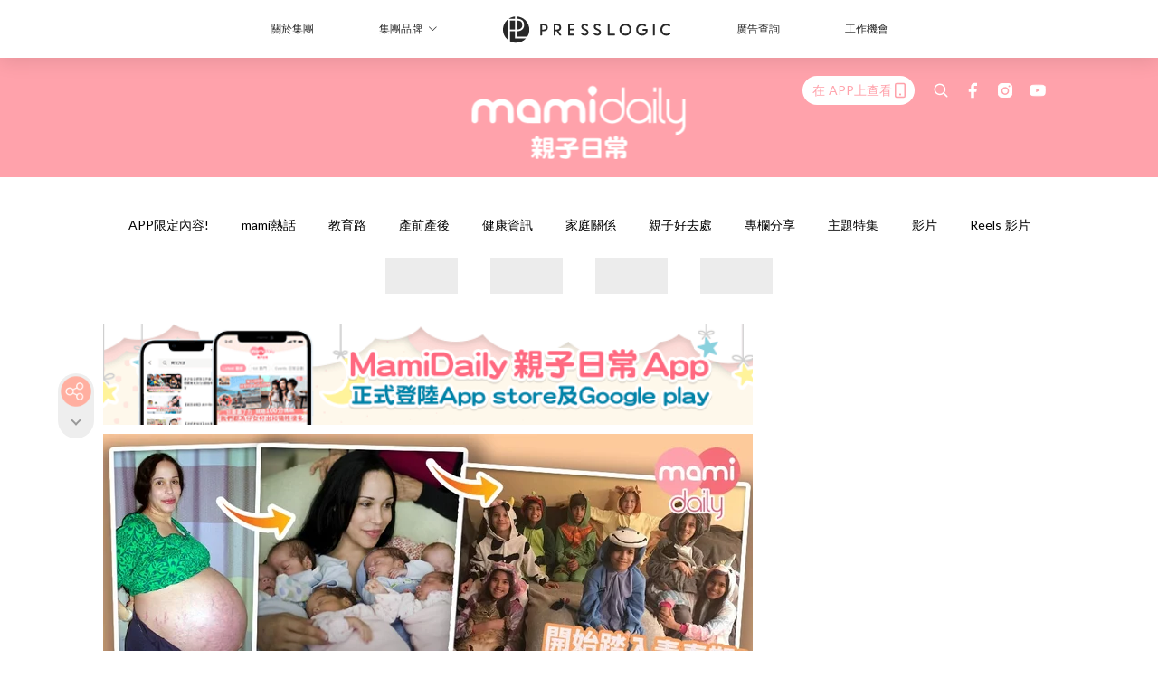

--- FILE ---
content_type: text/html; charset=utf-8
request_url: https://mamidaily.com/article/110184/%E5%A4%9A%E5%AD%A9%E5%AE%B6%E5%BA%AD-%E5%A4%9A%E8%83%9E%E8%83%8E-8%E8%83%9E%E8%83%8E-%E7%94%9F%E6%97%A5-%E9%9D%92%E6%98%A5%E6%9C%9F
body_size: 42920
content:
<!doctype html>
<html data-n-head-ssr lang="zh-Hant-HK" data-n-head="%7B%22lang%22:%7B%22ssr%22:%22zh-Hant-HK%22%7D%7D">
  <head >
    <title>【人工受孕】可愛8胞胎迎來12歲生日！14孩家庭出入要動用貨車</title><meta data-n-head="ssr" charset="utf-8"><meta data-n-head="ssr" data-hid="viewport" name="viewport" content="width=device-width, initial-scale=1"><meta data-n-head="ssr" property="og:site_name" content="MamiDaily 親子日常"><meta data-n-head="ssr" property="fb:pages" content="102616207126061"><meta data-n-head="ssr" property="og:locale" content="zh_HK"><meta data-n-head="ssr" name="package-version" content="v1.14.0"><meta data-n-head="ssr" name="robots" content="max-image-preview:large, max-snippet:-1, max-video-preview:-1"><meta data-n-head="ssr" name="format-detection" content="telephone=no"><meta data-n-head="ssr" data-hid="robots" name="robots" content=""><meta data-n-head="ssr" data-hid="keywords" name="keywords" content="mami熱話, 生日, 親子新聞, 多胞胎, 多孩家庭"><meta data-n-head="ssr" property="fb:app_id" content="2790204947966101"><meta data-n-head="ssr" data-hid="og:image:width" property="og:image:width" content="1000"><meta data-n-head="ssr" data-hid="og:image:height" property="og:image:height" content="525"><meta data-n-head="ssr" name="description" content="Suleman 和她的14個孩子是美國著名的「多孩家庭」，是美國歷史上第2位產下8胞胎的媽媽，她的家庭因而一夜成名。如今12年過去，當初牙牙學語的寶寶現已踏入青春期！" data-hid="description"><meta data-n-head="ssr" property="og:title" content="【多孩家庭】可愛8胞胎迎來12歲生日！美國著名14孩家庭出入要動用貨車 | MamiDaily 親子日常" data-hid="og:title"><meta data-n-head="ssr" property="og:description" content="Suleman 和她的14個孩子是美國著名的「多孩家庭」，是美國歷史上第2位產下8胞胎的媽媽，她的家庭因而一夜成名。如今12年過去，當初牙牙學語的寶寶現已踏入青春期！" data-hid="og:description"><meta data-n-head="ssr" property="og:url" content="https://mamidaily.com/article/110184/多孩家庭-多胞胎-8胞胎-生日-青春期" data-hid="og:url"><meta data-n-head="ssr" property="og:image" content="https://image.mamidaily.com/wp-content/uploads/2021/01/1b2ed3f0.jpg" data-hid="og:image"><meta data-n-head="ssr" property="article:author" content="undefined" data-hid="article:author"><meta data-n-head="ssr" property="article:publisher" content="undefined" data-hid="article:publisher"><meta data-n-head="ssr" name="publisher" content="MamiDaily 親子日常" data-hid="publisher"><meta data-n-head="ssr" name="author" content="MamiDaily 親子日常" data-hid="author"><meta data-n-head="ssr" property="og:type" content="article" data-hid="og:type"><meta data-n-head="ssr" property="og:site_name" content="MamiDaily 親子日常" data-hid="og:site_name"><meta data-n-head="ssr" name="googlebot" content="index,follow" data-hid="googlebot"><meta data-n-head="ssr" property="fb:pages" content="102616207126061" data-hid="fb:pages"><link data-n-head="ssr" rel="icon" type="image/x-icon" href="https://assets.presslogic.com/presslogic-hk-md/static/favicon.ico"><link data-n-head="ssr" rel="shortcut icon" type="image/x-icon" href="https://assets.presslogic.com/presslogic-hk-md/static/favicon.ico"><link data-n-head="ssr" rel="apple-touch-icon" size="120x120" href="https://assets.presslogic.com/presslogic-hk-md/static/apple-touch-icon/120x120.png"><link data-n-head="ssr" rel="apple-touch-icon" size="152x152" href="https://assets.presslogic.com/presslogic-hk-md/static/apple-touch-icon/152x152.png"><link data-n-head="ssr" rel="apple-touch-icon" size="167x167" href="https://assets.presslogic.com/presslogic-hk-md/static/apple-touch-icon/167x167.png"><link data-n-head="ssr" rel="apple-touch-icon" size="180x180" href="https://assets.presslogic.com/presslogic-hk-md/static/apple-touch-icon/180x180.png"><link data-n-head="ssr" rel="dns-prefetch" href="https://connect.facebook.net" crossorigin="anonymous"><link data-n-head="ssr" rel="dns-prefetch" href="https://pagead2.googlesyndication.com" crossorigin="anonymous"><link data-n-head="ssr" rel="dns-prefetch" href="https://www.facebook.com" crossorigin="anonymous"><link data-n-head="ssr" rel="dns-prefetch" href="https://googleads.g.doubleclick.net" crossorigin="anonymous"><link data-n-head="ssr" rel="dns-prefetch" href="https://fonts.googleapis.com"><link data-n-head="ssr" rel="preconnect" href="https://fonts.googleapis.com" crossorigin="anonymous"><link data-n-head="ssr" rel="stylesheet" href="https://fonts.googleapis.com/css2?family=Lato:wght@300;400;700&amp;display=swap"><link data-n-head="ssr" rel="preload" href="https://image.mamidaily.com/wp-content/uploads/2021/01/1b2ed3f0.jpg" as="image"><link data-n-head="ssr" rel="canonical" href="https://mamidaily.com/article/110184/多孩家庭-多胞胎-8胞胎-生日-青春期" data-hid="canonical"><style data-n-head="ssr" data-hid="max-button-theme" type="text/css">
          .pl-main-article .pl-main-article__main .max-button-theme-1 {
            display: inline-block;color: #ffffff;width: 300px;height: 50px;background: rgba(255, 162, 171, 1);border: 1px solid #ffa2ab;border-radius: 10px 10px 10px 10px;margin: 0px 0px 0px 0px;text-decoration: none!important;box-sizing: content-box;box-shadow: 0px 0px 20px 0px rgba(255,162,171,0.5);
          }
          .pl-main-article .pl-main-article__main .max-button-theme-1 .max-button-text {
            display: block;font-family: Tahoma;font-size: 20px;text-align: center;font-style: normal;font-weight: bold;padding: 14px 0px 14px 0px;line-height: 1;text-shadow: 0px 0px 0px rgba(255,175,160,0);
          }

          .pl-main-article .pl-main-article__main .max-button-theme-1:hover {
            color: #ffa2ab;background: rgba(255, 255, 255, 1);border: 1px solid #ffa2ab;box-shadow: 0px 0px 20px 0px rgba(255,162,171,0.25);
          }
          .pl-main-article .pl-main-article__main .max-button-theme-1:hover .max-button-text{
            text-shadow: 0px 0px 0px rgba(51,51,51,0);
          }
        
          .pl-main-article .pl-main-article__main .max-button-theme-2 {
            display: inline-block;color: #ffffff;width: 300px;height: 50px;background: linear-gradient(rgba(246, 159, 147, 0.79) 0%, rgba(255, 189, 35, 0.79));border: 1px solid rgba(80,90,199,0);border-radius: 3px 3px 3px 3px;margin: 0px 0px 0px 0px;text-decoration: none!important;box-sizing: content-box;box-shadow: 0px 0px 10px 0px rgba(246,159,147,0.5);
          }
          .pl-main-article .pl-main-article__main .max-button-theme-2 .max-button-text {
            display: block;font-family: Tahoma;font-size: 20px;text-align: center;font-style: normal;font-weight: bold;padding: 14px 0px 14px 0px;line-height: 1;text-shadow: 0px 0px 0px rgba(80,90,199,0);
          }

          .pl-main-article .pl-main-article__main .max-button-theme-2:hover {
            color: #cccccccc;background: linear-gradient(rgba(255, 255, 255, 1) 0%, rgba(255, 255, 255, 1));border: 1px solid #cccccc;box-shadow: 0px 0px 10px 0px rgba(226,226,226,0.5);
          }
          .pl-main-article .pl-main-article__main .max-button-theme-2:hover .max-button-text{
            text-shadow: 0px 0px 0px rgba(51,51,51,0);
          }
        
          .pl-main-article .pl-main-article__main .max-button-theme-3 {
            display: inline-block;color: #e7a9ae;width: 300px;height: 50px;background: linear-gradient(rgba(255, 255, 255, 1) 45%, rgba(255, 255, 255, 1));border: 2px solid #ffffff;border-radius: 4px 4px 4px 4px;margin: 0px 0px 0px 0px;text-decoration: none!important;box-sizing: content-box;box-shadow: 0px 0px 2px 0px #e7a9ae;
          }
          .pl-main-article .pl-main-article__main .max-button-theme-3 .max-button-text {
            display: block;font-family: Tahoma;font-size: 15px;text-align: center;font-style: normal;font-weight: normal;padding: 18px 0px 0px 0px;line-height: 1;text-shadow: 0px 0px 0px #e7a9ae;
          }

          .pl-main-article .pl-main-article__main .max-button-theme-3:hover {
            color: #ffffff;background: linear-gradient(rgba(231, 169, 174, 1) 45%, rgba(231, 169, 174, 1));border: 2px solid #ffffff;box-shadow: 0px 0px 2px 0px #e7a9ae;
          }
          .pl-main-article .pl-main-article__main .max-button-theme-3:hover .max-button-text{
            text-shadow: 0px 0px 0px #333333;
          }
        
          .pl-main-article .pl-main-article__main .max-button-theme-4 {
            display: inline-block;color: #ffffff;width: 350px;height: 50px;background: rgba(255, 162, 171, 1);border: 2px solid #ffa2ab;border-radius: 4px 4px 4px 4px;margin: 0px 0px 0px 0px;text-decoration: none!important;box-sizing: content-box;box-shadow: 0px 0px 2px 0px rgba(255,162,171,0.5);
          }
          .pl-main-article .pl-main-article__main .max-button-theme-4 .max-button-text {
            display: block;font-family: Tahoma;font-size: 20px;text-align: center;font-style: normal;font-weight: bold;padding: 14px 0px 14px 0px;line-height: 1;text-shadow: 0px 0px 0px rgba(255,175,160,0);
          }

          .pl-main-article .pl-main-article__main .max-button-theme-4:hover {
            color: #ffa2ab;background: rgba(255, 255, 255, 1);border: 2px solid #ffa2ab;box-shadow: 0px 0px 2px 0px rgba(255,162,171,0.5);
          }
          .pl-main-article .pl-main-article__main .max-button-theme-4:hover .max-button-text{
            text-shadow: 0px 0px 0px rgba(255,175,160,0);
          }
        </style><script data-n-head="ssr" src="https://platform.instagram.com/en_US/embeds.js" async></script><script data-n-head="ssr" data-hid="gtm-script">window['dataLayer']=[];if(!window._gtm_init){window._gtm_init=1;(function (w,n,d,m,e,p){w[d]=(w[d]==1||n[d]=='yes'||n[d]==1||n[m]==1||(w[e]&&w[e][p]&&w[e][p]()))?1:0})(window,navigator,'doNotTrack','msDoNotTrack','external','msTrackingProtectionEnabled');(function(w,d,s,l,x,y){w[x]={};w._gtm_inject=function(i){if(w.doNotTrack||w[x][i])return;w[x][i]=1;w[l]=w[l]||[];w[l].push({'gtm.start':new Date().getTime(),event:'gtm.js'});var f=d.getElementsByTagName(s)[0],j=d.createElement(s);j.defer=true;j.src='https://www.googletagmanager.com/gtm.js?id='+i;f.parentNode.insertBefore(j,f);}})(window,document,'script','dataLayer','_gtm_ids','_gtm_inject')};["GTM-PRD2XB9"].forEach(function(i){window._gtm_inject(i)})</script><script data-n-head="ssr" type="application/ld+json">{"@context":"https://schema.org","@type":"NewsArticle","mainEntityOfPage":{"@type":"WebPage","@id":"https://mamidaily.com/article/110184/多孩家庭-多胞胎-8胞胎-生日-青春期"},"headline":"【人工受孕】可愛8胞胎迎來12歲生日！14孩家庭出入要動用貨車","image":["https://image.mamidaily.com/wp-content/uploads/2021/01/1b2ed3f0.jpg"],"datePublished":"2021-01-31T06:46:50Z","dateModified":"2021-01-31T14:46:50.000Z","author":{"@type":"Person","name":"Irisa"},"publisher":{"@type":"Organization","name":"MamiDaily 親子日常","url":"https://mamidaily.com","logo":{"@type":"imageObject","url":"https://assets.presslogic.com/presslogic-hk-md/static/favicon.ico"}},"keywords":["mami熱話","生日","親子新聞","多胞胎","多孩家庭"]}</script><link rel="preload" href="/_nuxt/246674a.js" as="script"><link rel="preload" href="/_nuxt/1db865f.js" as="script"><link rel="preload" href="/_nuxt/9e28da5.js" as="script"><link rel="preload" href="/_nuxt/a719eb7.js" as="script"><link rel="preload" href="/_nuxt/2c64e40.js" as="script"><link rel="preload" href="/_nuxt/17ecfa3.js" as="script"><link rel="preload" href="/_nuxt/vendors/app/14b916ce.3e1d42b.css" as="style"><link rel="preload" href="/_nuxt/c32f39c.js" as="script"><link rel="preload" href="/_nuxt/e995d50.js" as="script"><link rel="preload" href="/_nuxt/b508b43.js" as="script"><link rel="preload" href="/_nuxt/97c06ae.js" as="script"><link rel="preload" href="/_nuxt/153ee37.js" as="script"><link rel="preload" href="/_nuxt/a40dd44.js" as="script"><link rel="preload" href="/_nuxt/vendors/app/fca7f372.48c6e19.css" as="style"><link rel="preload" href="/_nuxt/d28a844.js" as="script"><link rel="preload" href="/_nuxt/vendors/app/f1283a41.11a5785.css" as="style"><link rel="preload" href="/_nuxt/b17cf6f.js" as="script"><link rel="preload" href="/_nuxt/8c5475e.js" as="script"><link rel="preload" href="/_nuxt/51ecb00.js" as="script"><link rel="preload" href="/_nuxt/f574e99.js" as="script"><link rel="preload" href="/_nuxt/081cfe1.js" as="script"><link rel="preload" href="/_nuxt/263b435.js" as="script"><link rel="preload" href="/_nuxt/bb0d7f7.js" as="script"><link rel="preload" href="/_nuxt/09d35bc.js" as="script"><link rel="preload" href="/_nuxt/c977921.js" as="script"><link rel="preload" href="/_nuxt/693b350.js" as="script"><link rel="preload" href="/_nuxt/7f9eb85.js" as="script"><link rel="preload" href="/_nuxt/vendors/app/6586b30a.4026b20.css" as="style"><link rel="preload" href="/_nuxt/e70073a.js" as="script"><link rel="preload" href="/_nuxt/0524826.js" as="script"><link rel="preload" href="/_nuxt/81f908e.js" as="script"><link rel="preload" href="/_nuxt/vendors/app/e0ed5ff5.a5e3790.css" as="style"><link rel="preload" href="/_nuxt/84d9822.js" as="script"><link rel="preload" href="/_nuxt/fc7a213.js" as="script"><link rel="preload" href="/_nuxt/838086b.js" as="script"><link rel="preload" href="/_nuxt/1a28746.js" as="script"><link rel="preload" href="/_nuxt/78fddd6.js" as="script"><link rel="preload" href="/_nuxt/vendors/app/ec8c427e.5959bde.css" as="style"><link rel="preload" href="/_nuxt/2451b24.js" as="script"><link rel="preload" href="/_nuxt/dbff171.js" as="script"><link rel="preload" href="/_nuxt/app/f69643ec.b08e073.css" as="style"><link rel="preload" href="/_nuxt/e05c94a.js" as="script"><link rel="preload" href="/_nuxt/app/d8ec8592.60b91d0.css" as="style"><link rel="preload" href="/_nuxt/6bf7b5f.js" as="script"><link rel="preload" href="/_nuxt/app/fdb9d3a8.e122e88.css" as="style"><link rel="preload" href="/_nuxt/67dac80.js" as="script"><link rel="preload" href="/_nuxt/dbe3394.js" as="script"><link rel="preload" href="/_nuxt/app/890ca723.6da73e7.css" as="style"><link rel="preload" href="/_nuxt/57b13e6.js" as="script"><link rel="preload" href="/_nuxt/25d11ac.js" as="script"><link rel="preload" href="/_nuxt/app/01d99f6b.c2bf4b0.css" as="style"><link rel="preload" href="/_nuxt/1cf2be9.js" as="script"><link rel="preload" href="/_nuxt/8.8054021.css" as="style"><link rel="preload" href="/_nuxt/ccd14a4.js" as="script"><link rel="preload" href="/_nuxt/28.57e2d57.css" as="style"><link rel="preload" href="/_nuxt/df4ce32.js" as="script"><link rel="preload" href="/_nuxt/24.60d0b26.css" as="style"><link rel="preload" href="/_nuxt/bb46622.js" as="script"><link rel="preload" href="/_nuxt/45.ae061d8.css" as="style"><link rel="preload" href="/_nuxt/58d65fc.js" as="script"><link rel="preload" href="/_nuxt/be05a5a.js" as="script"><link rel="preload" href="/_nuxt/3dac081.js" as="script"><link rel="preload" href="/_nuxt/pages/article/_wpid/_title/01e7b97c.89503f9.css" as="style"><link rel="preload" href="/_nuxt/b6cde03.js" as="script"><link rel="preload" href="/_nuxt/171.acbccd8.css" as="style"><link rel="preload" href="/_nuxt/4daa718.js" as="script"><link rel="preload" href="/_nuxt/1.aff56ec.css" as="style"><link rel="preload" href="/_nuxt/78bb860.js" as="script"><link rel="preload" href="/_nuxt/152.ed68f9f.css" as="style"><link rel="preload" href="/_nuxt/e920d9b.js" as="script"><link rel="preload" href="/_nuxt/11.5dcfdbb.css" as="style"><link rel="preload" href="/_nuxt/459f497.js" as="script"><link rel="preload" href="/_nuxt/6.b092481.css" as="style"><link rel="preload" href="/_nuxt/0ed6662.js" as="script"><link rel="preload" href="/_nuxt/26.5819676.css" as="style"><link rel="preload" href="/_nuxt/e57f60c.js" as="script"><link rel="preload" href="/_nuxt/12.c5d068e.css" as="style"><link rel="preload" href="/_nuxt/94982db.js" as="script"><link rel="preload" href="/_nuxt/23.9b806a0.css" as="style"><link rel="preload" href="/_nuxt/6d3594b.js" as="script"><link rel="preload" href="/_nuxt/21.6b19619.css" as="style"><link rel="preload" href="/_nuxt/5c81ef3.js" as="script"><link rel="stylesheet" href="/_nuxt/vendors/app/14b916ce.3e1d42b.css"><link rel="stylesheet" href="/_nuxt/vendors/app/fca7f372.48c6e19.css"><link rel="stylesheet" href="/_nuxt/vendors/app/f1283a41.11a5785.css"><link rel="stylesheet" href="/_nuxt/vendors/app/6586b30a.4026b20.css"><link rel="stylesheet" href="/_nuxt/vendors/app/e0ed5ff5.a5e3790.css"><link rel="stylesheet" href="/_nuxt/vendors/app/ec8c427e.5959bde.css"><link rel="stylesheet" href="/_nuxt/app/f69643ec.b08e073.css"><link rel="stylesheet" href="/_nuxt/app/d8ec8592.60b91d0.css"><link rel="stylesheet" href="/_nuxt/app/fdb9d3a8.e122e88.css"><link rel="stylesheet" href="/_nuxt/app/890ca723.6da73e7.css"><link rel="stylesheet" href="/_nuxt/app/01d99f6b.c2bf4b0.css"><link rel="stylesheet" href="/_nuxt/8.8054021.css"><link rel="stylesheet" href="/_nuxt/28.57e2d57.css"><link rel="stylesheet" href="/_nuxt/24.60d0b26.css"><link rel="stylesheet" href="/_nuxt/45.ae061d8.css"><link rel="stylesheet" href="/_nuxt/pages/article/_wpid/_title/01e7b97c.89503f9.css"><link rel="stylesheet" href="/_nuxt/171.acbccd8.css"><link rel="stylesheet" href="/_nuxt/1.aff56ec.css"><link rel="stylesheet" href="/_nuxt/152.ed68f9f.css"><link rel="stylesheet" href="/_nuxt/11.5dcfdbb.css"><link rel="stylesheet" href="/_nuxt/6.b092481.css"><link rel="stylesheet" href="/_nuxt/26.5819676.css"><link rel="stylesheet" href="/_nuxt/12.c5d068e.css"><link rel="stylesheet" href="/_nuxt/23.9b806a0.css"><link rel="stylesheet" href="/_nuxt/21.6b19619.css">
  </head>
  <body >
    <noscript data-n-head="ssr" data-hid="gtm-noscript" data-pbody="true"><iframe src="https://www.googletagmanager.com/ns.html?id=GTM-PRD2XB9&" height="0" width="0" style="display:none;visibility:hidden" title="gtm"></iframe></noscript><div data-server-rendered="true" id="__nuxt"><!----><div id="__layout"><div class="desktop-layout"><div id="page-ga" hidden="hidden">
    UA-75313505-14
  </div> <div id="page-ga4" hidden="hidden">
    G-EXDDR00RRN
  </div> <div id="page-slug" hidden="hidden">
    mami
  </div> <!----> <div><!----> <div class="anymind-interstitial"></div> <div class="anymind-anchorad"></div> <!----> <div><div><div id="top-banner-ad" class="top-banner-ad-container container top-banner-ad-desktop"><div data-key="Top2_D" class="ad-slot-script-wrap no-space" data-v-6bf17631><div id="ad-id-3lcrg0" data-v-6bf17631></div></div></div></div> <header id="header" class="app-header"><div class="app-header__top-nav"><div class="app-header__top-nav-item"><a href="https://www.presslogic.ai/" target="_blank">
        關於集團
      </a></div> <div class="app-header__top-nav-item el-dropdown"><div>
        集團品牌<i class="el-icon-arrow-down el-icon--right"></i></div> <ul class="el-dropdown-menu el-popper app-header__top-nav-brand" style="display:none;"><li tabindex="-1" class="el-dropdown-menu__item"><!----><a href="https://girlstyle.com" target="_blank">GirlStyle 女生日常</a></li><li tabindex="-1" class="el-dropdown-menu__item"><!----><a href="https://holidaysmart.io" target="_blank">HolidaySmart 假期日常</a></li><li tabindex="-1" class="el-dropdown-menu__item"><!----><a href="https://jomexplore.io" target="_blank">Jom Explore</a></li><li tabindex="-1" class="el-dropdown-menu__item"><!----><a href="https://businessfocus.io" target="_blank">BusinessFocus</a></li><li tabindex="-1" class="el-dropdown-menu__item"><!----><a href="https://mamidaily.com" target="_blank">MamiDaily 親子日常</a></li><li tabindex="-1" class="el-dropdown-menu__item"><!----><a href="https://urbanlifehk.com" target="_blank">UrbanLife Health 健康新態度</a></li><li tabindex="-1" class="el-dropdown-menu__item"><!----><a href="https://topbeautyhk.com" target="_blank">TopBeauty</a></li><li tabindex="-1" class="el-dropdown-menu__item"><!----><a href="https://poplady-mag.com" target="_blank">POPLADY</a></li><li tabindex="-1" class="el-dropdown-menu__item"><!----><a href="https://thekdaily.com" target="_blank">Kdaily 韓粉日常</a></li><li tabindex="-1" class="el-dropdown-menu__item"><!----><a href="https://thepetcity.co" target="_blank">PetCity 毛孩日常</a></li><li tabindex="-1" class="el-dropdown-menu__item"><!----><a href="https://www.baby-kingdom.com/forum.php" target="_blank">Baby-Kingdom</a></li><li tabindex="-1" class="el-dropdown-menu__item"><!----><a href="https://www.edu-kingdom.com/" target="_blank">Edu-Kingdom</a></li><li tabindex="-1" class="el-dropdown-menu__item"><!----><a href="https://medialens.io" target="_blank">MediaLens</a></li><li tabindex="-1" class="el-dropdown-menu__item"><!----><a href="https://www.tapnow.com/zh-HK/" target="_blank">TapNow</a></li><li tabindex="-1" class="el-dropdown-menu__item"><!----><a href="https://www.maxlytics.io" target="_blank">Maxlytics</a></li><li tabindex="-1" class="el-dropdown-menu__item"><!----><a href="https://echomaker.io/" target="_blank">EchoMaker</a></li><li tabindex="-1" class="el-dropdown-menu__item"><!----><a href="https://www.eventvibe.io/" target="_blank">EventVibe</a></li><li tabindex="-1" class="el-dropdown-menu__item"><!----><a href="https://www.facevibe.ai/" target="_blank">FaceVibe</a></li><li tabindex="-1" class="el-dropdown-menu__item"><!----><a href="https://www.mintinglabs.com/" target="_blank">Mintinglabs</a></li></ul></div> <div class="app-header__top-nav-item"><a href="https://www.presslogic.ai/" target="_blank"><img src="https://assets.presslogic.com/static/images/logo/presslogic-logo.svg" alt="presslogic-logo"></a></div> <div class="app-header__top-nav-item"><a href="/advertise" target="_blank">
        廣告查詢
      </a></div> <div class="app-header__top-nav-item"><a href="https://www.presslogic.ai/career" target="_blank">
        工作機會
      </a></div></div> <div class="app-header__main"><a href="/" title="MamiDaily 親子日常" class="app-header__home-link nuxt-link-active"><img src="https://assets.presslogic.com/presslogic-hk-md/static/images/layout-logo.png" srcset="https://assets.presslogic.com/presslogic-hk-md/static/images/layout-logo@2x.png 2x, https://assets.presslogic.com/presslogic-hk-md/static/images/layout-logo@3x.png 3x" id="logo" alt="MamiDaily 親子日常" class="pl-retina-img"></a> <div class="app-header__container"><!----> <div class="top-header-nav"><div class="header-app-promotion"><div class="header-app-promotion__button header-app-promotion__button--trigger"><span class="header-app-promotion__button-text">在 APP上查看</span> <img src="https://assets.presslogic.com/presslogic-hk-md/static/images/header-icon-smartphone--primary.png" srcset="https://assets.presslogic.com/presslogic-hk-md/static/images/header-icon-smartphone--primary@2x.png 2x, https://assets.presslogic.com/presslogic-hk-md/static/images/header-icon-smartphone--primary@3x.png 3x" class="pl-retina-img header-app-promotion__button-icon"></div> <div class="el-dialog__wrapper" style="display:none;"><div role="dialog" aria-modal="true" aria-label="dialog" class="el-dialog header-app-promotion__app-popup" style="margin-top:15vh;"><div class="el-dialog__header"><span class="el-dialog__title"></span><button type="button" aria-label="Close" class="el-dialog__headerbtn"><i class="el-dialog__close el-icon el-icon-close"></i></button></div><!----><!----></div></div></div> <a href="/search" aria-label="search" class="header-search-link"><img src="https://assets.presslogic.com/presslogic-hk-md/static/images/header-icon-search.svg" class="header-search-link__icon"></a> <div class="top-header-nav__social"><a href="https://www.facebook.com/mamidaily.hk" target="_blank" rel="noopener noreferrer" class="top-header-nav__link"><img src="https://assets.presslogic.com/presslogic-hk-md/static/images/header-icon-facebook.svg" alt="facebook" class="top-header-nav__icon"></a><a href="https://www.instagram.com/mamidaily.hk/" target="_blank" rel="noopener noreferrer" class="top-header-nav__link"><img src="https://assets.presslogic.com/presslogic-hk-md/static/images/header-icon-instagram.svg" alt="instagram" class="top-header-nav__icon"></a><a href="https://www.youtube.com/channel/UCQS5fkeQ3YPyHjrUoAeXbOg" target="_blank" rel="noopener noreferrer" class="top-header-nav__link"><img src="https://assets.presslogic.com/presslogic-hk-md/static/images/header-icon-youtube.svg" alt="youtube" class="top-header-nav__icon"></a></div> <!----></div></div></div> <!----> <!----></header> <header id="header-small" class="collapsing-header" style="display:none;"><div class="collapsing-header__container"><a href="https://www.presslogic.ai/" target="_blank" rel="noopener noreferrer" class="collapsing-header__group-link"><img src="https://assets.presslogic.com/static/images/logo/presslogic-logo-w.svg" alt="presslogic-logo" class="collapsing-header__group-logo"></a> <a href="/" title="MamiDaily 親子日常" class="collapsing-header__home-link nuxt-link-active"><img src="https://assets.presslogic.com/presslogic-hk-md/static/images/loading.png" alt="MamiDaily 親子日常" class="collapsing-header__home-logo mami"></a> <div class="collapsing-header__menu"><div class="desktop-header-navigation container"><ul class="desktop-header-navigation__menu" style="margin-left:0px;"><li class="desktop-header-navigation__menu-item"><a href="/category/app-only-content" class="desktop-header-navigation__menu-link"><span>APP限定內容!</span></a> <div class="desktop-header-navigation__sub-menu-wrap" style="display:none;"><ul class="desktop-header-navigation__sub-menu"><li class="desktop-header-navigation__sub-menu-item"><a href="/category/app-only-content" class="desktop-header-navigation__sub-menu-link">
              All 全部
            </a></li> </ul> <!----></div></li><li class="desktop-header-navigation__menu-item"><a href="/category/mami-hottopics" class="desktop-header-navigation__menu-link"><span>mami熱話</span></a> <div class="desktop-header-navigation__sub-menu-wrap" style="display:none;"><ul class="desktop-header-navigation__sub-menu"><li class="desktop-header-navigation__sub-menu-item"><a href="/category/mami-hottopics" class="desktop-header-navigation__sub-menu-link">
              All 全部
            </a></li> <li class="desktop-header-navigation__sub-menu-item"><a href="/category/parents-news" class="desktop-header-navigation__sub-menu-link">
              親子新聞
            </a></li><li class="desktop-header-navigation__sub-menu-item"><a href="/category/celebrityfamily" class="desktop-header-navigation__sub-menu-link">
              明星家庭
            </a></li><li class="desktop-header-navigation__sub-menu-item"><a href="/category/jetso" class="desktop-header-navigation__sub-menu-link">
              著數優惠
            </a></li><li class="desktop-header-navigation__sub-menu-item"><a href="/category/funny" class="desktop-header-navigation__sub-menu-link">
              湊B趣聞
            </a></li></ul> <!----></div></li><li class="desktop-header-navigation__menu-item"><a href="/category/edu" class="desktop-header-navigation__menu-link"><span>教育路</span></a> <div class="desktop-header-navigation__sub-menu-wrap" style="display:none;"><ul class="desktop-header-navigation__sub-menu"><li class="desktop-header-navigation__sub-menu-item"><a href="/category/edu" class="desktop-header-navigation__sub-menu-link">
              All 全部
            </a></li> <li class="desktop-header-navigation__sub-menu-item"><a href="/category/edu-bureau" class="desktop-header-navigation__sub-menu-link">
              教育局消息
            </a></li><li class="desktop-header-navigation__sub-menu-item"><a href="/category/primaryschool" class="desktop-header-navigation__sub-menu-link">
              小一入學
            </a></li><li class="desktop-header-navigation__sub-menu-item"><a href="/category/secondary-school" class="desktop-header-navigation__sub-menu-link">
              升中入學
            </a></li><li class="desktop-header-navigation__sub-menu-item"><a href="/category/kindergarten" class="desktop-header-navigation__sub-menu-link">
              幼稚園入學
            </a></li><li class="desktop-header-navigation__sub-menu-item"><a href="/category/school" class="desktop-header-navigation__sub-menu-link">
              學校大全
            </a></li><li class="desktop-header-navigation__sub-menu-item"><a href="/category/school-expert" class="desktop-header-navigation__sub-menu-link">
              專家分享
            </a></li><li class="desktop-header-navigation__sub-menu-item"><a href="/category/educate-child" class="desktop-header-navigation__sub-menu-link">
              教育心得
            </a></li><li class="desktop-header-navigation__sub-menu-item"><a href="/category/studyabroad" class="desktop-header-navigation__sub-menu-link">
              海外升學
            </a></li></ul> <!----></div></li><li class="desktop-header-navigation__menu-item"><a href="/category/new-mami" class="desktop-header-navigation__menu-link"><span>產前產後</span></a> <div class="desktop-header-navigation__sub-menu-wrap" style="display:none;"><ul class="desktop-header-navigation__sub-menu"><li class="desktop-header-navigation__sub-menu-item"><a href="/category/new-mami" class="desktop-header-navigation__sub-menu-link">
              All 全部
            </a></li> <li class="desktop-header-navigation__sub-menu-item"><a href="/category/pregnant" class="desktop-header-navigation__sub-menu-link">
              懷孕心得
            </a></li><li class="desktop-header-navigation__sub-menu-item"><a href="/category/educate-baby" class="desktop-header-navigation__sub-menu-link">
              育嬰貼士
            </a></li></ul> <!----></div></li><li class="desktop-header-navigation__menu-item"><a href="/category/health" class="desktop-header-navigation__menu-link"><span>健康資訊</span></a> <div class="desktop-header-navigation__sub-menu-wrap" style="display:none;"><ul class="desktop-header-navigation__sub-menu"><li class="desktop-header-navigation__sub-menu-item"><a href="/category/health" class="desktop-header-navigation__sub-menu-link">
              All 全部
            </a></li> <li class="desktop-header-navigation__sub-menu-item"><a href="/category/babyhealth" class="desktop-header-navigation__sub-menu-link">
              兒童健康
            </a></li><li class="desktop-header-navigation__sub-menu-item"><a href="/category/mamihealth" class="desktop-header-navigation__sub-menu-link">
              女性健康
            </a></li><li class="desktop-header-navigation__sub-menu-item"><a href="/category/vaccine" class="desktop-header-navigation__sub-menu-link">
              疫苗接種
            </a></li><li class="desktop-header-navigation__sub-menu-item"><a href="/category/mentalhealth" class="desktop-header-navigation__sub-menu-link">
              學生精神健康
            </a></li><li class="desktop-header-navigation__sub-menu-item"><a href="/category/healthy-recipe" class="desktop-header-navigation__sub-menu-link">
              健康食譜
            </a></li></ul> <!----></div></li><li class="desktop-header-navigation__menu-item"><a href="/category/family-relationship" class="desktop-header-navigation__menu-link"><span>家庭關係</span></a> <div class="desktop-header-navigation__sub-menu-wrap" style="display:none;"><ul class="desktop-header-navigation__sub-menu"><li class="desktop-header-navigation__sub-menu-item"><a href="/category/family-relationship" class="desktop-header-navigation__sub-menu-link">
              All 全部
            </a></li> <li class="desktop-header-navigation__sub-menu-item"><a href="/category/spousal-relationship" class="desktop-header-navigation__sub-menu-link">
              夫妻關係
            </a></li></ul> <!----></div></li><li class="desktop-header-navigation__menu-item"><a href="/category/leisure" class="desktop-header-navigation__menu-link"><span>親子好去處</span></a> <div class="desktop-header-navigation__sub-menu-wrap" style="display:none;"><ul class="desktop-header-navigation__sub-menu"><li class="desktop-header-navigation__sub-menu-item"><a href="/category/leisure" class="desktop-header-navigation__sub-menu-link">
              All 全部
            </a></li> <li class="desktop-header-navigation__sub-menu-item"><a href="/category/local-play" class="desktop-header-navigation__sub-menu-link">
              親子活動
            </a></li><li class="desktop-header-navigation__sub-menu-item"><a href="/category/travel" class="desktop-header-navigation__sub-menu-link">
              親子旅遊
            </a></li></ul> <!----></div></li><li class="desktop-header-navigation__menu-item"><a href="/category/bloggers" class="desktop-header-navigation__menu-link"><span>專欄分享</span></a> <div class="desktop-header-navigation__sub-menu-wrap" style="display:none;"><ul class="desktop-header-navigation__sub-menu"><li class="desktop-header-navigation__sub-menu-item"><a href="/category/bloggers" class="desktop-header-navigation__sub-menu-link">
              All 全部
            </a></li> <li class="desktop-header-navigation__sub-menu-item"><a href="/category/parentingexpert" class="desktop-header-navigation__sub-menu-link">
              育兒專家
            </a></li><li class="desktop-header-navigation__sub-menu-item"><a href="/category/educationalleader" class="desktop-header-navigation__sub-menu-link">
              教育領袖
            </a></li><li class="desktop-header-navigation__sub-menu-item"><a href="/category/educationexpert" class="desktop-header-navigation__sub-menu-link">
              升學顧問
            </a></li><li class="desktop-header-navigation__sub-menu-item"><a href="/category/healthanddoctor" class="desktop-header-navigation__sub-menu-link">
              醫生與你
            </a></li><li class="desktop-header-navigation__sub-menu-item"><a href="/category/blogger" class="desktop-header-navigation__sub-menu-link">
              bloggers
            </a></li></ul> <!----></div></li><li class="desktop-header-navigation__menu-item"><a href="/category/features" class="desktop-header-navigation__menu-link"><span>主題特集</span></a> <div class="desktop-header-navigation__sub-menu-wrap" style="display:none;"><ul class="desktop-header-navigation__sub-menu"><li class="desktop-header-navigation__sub-menu-item"><a href="/category/features" class="desktop-header-navigation__sub-menu-link">
              All 全部
            </a></li> <li class="desktop-header-navigation__sub-menu-item"><a href="/category/stemeducation" class="desktop-header-navigation__sub-menu-link">
              【STEM教育】
            </a></li><li class="desktop-header-navigation__sub-menu-item"><a href="/category/positiveeducation" class="desktop-header-navigation__sub-menu-link">
              【正向教育】
            </a></li></ul> <!----></div></li> <li class="desktop-header-navigation__menu-item"><a href="/videos" class="pl-menu-link pl-menu-link--98 pl-menu-link--text desktop-header-navigation__menu-link">影片</a></li><li class="desktop-header-navigation__menu-item"><a href="/igvideos" class="pl-menu-link pl-menu-link--182 pl-menu-link--text desktop-header-navigation__menu-link">Reels 影片</a></li><li class="desktop-header-navigation__menu-item"><a href="/tag-showcase/edu_secondaryschool" class="pl-menu-link pl-menu-link--161 pl-menu-link--image desktop-header-navigation__menu-link"><img alt="升中特訓班" src="https://assets.presslogic.com/presslogic-hk-md/static/images/loading.png" class="pl-menu-link__img" width="183px" height="40px"></a></li><li class="desktop-header-navigation__menu-item"><a href="/article/222558/%E3%80%90%E5%A1%AB%E8%89%B2%E6%AF%94%E8%B3%BD%E6%8B%9B%E5%8B%9F%E3%80%91%E5%B0%8F%E6%9C%8B%E5%8F%8B%E5%BF%83%E7%9B%AE%E4%B8%AD%E6%9C%80%E5%96%9C%E6%84%9B%E7%9A%84%E5%AE%B6%E5%B1%85%E8%89%B2%E5%BD%A9" class="pl-menu-link pl-menu-link--194 pl-menu-link--text desktop-header-navigation__menu-link">立邦小小油漆藝術·家</a></li><li class="desktop-header-navigation__menu-item"><a href="/tag-showcase/postpartumcare" target="_blank" class="pl-menu-link pl-menu-link--199 pl-menu-link--image desktop-header-navigation__menu-link"><img alt="陪月攻略" src="https://assets.presslogic.com/presslogic-hk-md/static/images/loading.png" class="pl-menu-link__img" width="150px" height="40px"></a></li><li class="desktop-header-navigation__menu-item"><a href="/article/240827/" class="pl-menu-link pl-menu-link--269 pl-menu-link--image desktop-header-navigation__menu-link"><img alt="2026春季BB展" src="https://assets.presslogic.com/presslogic-hk-md/static/images/loading.png" class="pl-menu-link__img" width="150px" height="40px"></a></li></ul></div></div> <div class="header-app-promotion"><div class="header-app-promotion__button header-app-promotion__button--trigger"><span class="header-app-promotion__button-text">在 APP上查看</span> <img src="https://assets.presslogic.com/presslogic-hk-md/static/images/header-icon-smartphone--primary.png" srcset="https://assets.presslogic.com/presslogic-hk-md/static/images/header-icon-smartphone--primary@2x.png 2x, https://assets.presslogic.com/presslogic-hk-md/static/images/header-icon-smartphone--primary@3x.png 3x" class="pl-retina-img header-app-promotion__button-icon"></div> <div class="el-dialog__wrapper" style="display:none;"><div role="dialog" aria-modal="true" aria-label="dialog" class="el-dialog header-app-promotion__app-popup" style="margin-top:15vh;"><div class="el-dialog__header"><span class="el-dialog__title"></span><button type="button" aria-label="Close" class="el-dialog__headerbtn"><i class="el-dialog__close el-icon el-icon-close"></i></button></div><!----><!----></div></div></div> <a href="/search" aria-label="search" class="header-search-link"><img src="https://assets.presslogic.com/presslogic-hk-md/static/images/header-icon-search.svg" class="header-search-link__icon"></a> <!----></div></header> <div class="default-layout-wrap" style="background:#FFFFFF;"><div id="main-navigation" class="main-navigation container"><ul class="main-navigation__menu"><li class="main-navigation__menu-item"><a href="/category/app-only-content" class="main-navigation__menu-link">
        APP限定內容!
      </a> <div class="main-navigation__sub-menu-wrap" style="display:none;"><ul class="main-navigation__sub-menu"></ul> <!----></div></li><li class="main-navigation__menu-item"><a href="/category/mami-hottopics" class="main-navigation__menu-link">
        mami熱話
      </a> <div class="main-navigation__sub-menu-wrap" style="display:none;"><ul class="main-navigation__sub-menu"><li class="main-navigation__sub-menu-item"><a href="/category/parents-news" class="main-navigation__sub-menu-link">
                親子新聞
              </a></li><li class="main-navigation__sub-menu-item"><a href="/category/celebrityfamily" class="main-navigation__sub-menu-link">
                明星家庭
              </a></li><li class="main-navigation__sub-menu-item"><a href="/category/jetso" class="main-navigation__sub-menu-link">
                著數優惠
              </a></li><li class="main-navigation__sub-menu-item"><a href="/category/funny" class="main-navigation__sub-menu-link">
                湊B趣聞
              </a></li></ul> <!----></div></li><li class="main-navigation__menu-item"><a href="/category/edu" class="main-navigation__menu-link">
        教育路
      </a> <div class="main-navigation__sub-menu-wrap" style="display:none;"><ul class="main-navigation__sub-menu"><li class="main-navigation__sub-menu-item"><a href="/category/edu-bureau" class="main-navigation__sub-menu-link">
                教育局消息
              </a></li><li class="main-navigation__sub-menu-item"><a href="/category/primaryschool" class="main-navigation__sub-menu-link">
                小一入學
              </a></li><li class="main-navigation__sub-menu-item"><a href="/category/secondary-school" class="main-navigation__sub-menu-link">
                升中入學
              </a></li><li class="main-navigation__sub-menu-item"><a href="/category/kindergarten" class="main-navigation__sub-menu-link">
                幼稚園入學
              </a></li><li class="main-navigation__sub-menu-item"><a href="/category/school" class="main-navigation__sub-menu-link">
                學校大全
              </a></li><li class="main-navigation__sub-menu-item"><a href="/category/school-expert" class="main-navigation__sub-menu-link">
                專家分享
              </a></li><li class="main-navigation__sub-menu-item"><a href="/category/educate-child" class="main-navigation__sub-menu-link">
                教育心得
              </a></li><li class="main-navigation__sub-menu-item"><a href="/category/studyabroad" class="main-navigation__sub-menu-link">
                海外升學
              </a></li></ul> <!----></div></li><li class="main-navigation__menu-item"><a href="/category/new-mami" class="main-navigation__menu-link">
        產前產後
      </a> <div class="main-navigation__sub-menu-wrap" style="display:none;"><ul class="main-navigation__sub-menu"><li class="main-navigation__sub-menu-item"><a href="/category/pregnant" class="main-navigation__sub-menu-link">
                懷孕心得
              </a></li><li class="main-navigation__sub-menu-item"><a href="/category/educate-baby" class="main-navigation__sub-menu-link">
                育嬰貼士
              </a></li></ul> <!----></div></li><li class="main-navigation__menu-item"><a href="/category/health" class="main-navigation__menu-link">
        健康資訊
      </a> <div class="main-navigation__sub-menu-wrap" style="display:none;"><ul class="main-navigation__sub-menu"><li class="main-navigation__sub-menu-item"><a href="/category/babyhealth" class="main-navigation__sub-menu-link">
                兒童健康
              </a></li><li class="main-navigation__sub-menu-item"><a href="/category/mamihealth" class="main-navigation__sub-menu-link">
                女性健康
              </a></li><li class="main-navigation__sub-menu-item"><a href="/category/vaccine" class="main-navigation__sub-menu-link">
                疫苗接種
              </a></li><li class="main-navigation__sub-menu-item"><a href="/category/mentalhealth" class="main-navigation__sub-menu-link">
                學生精神健康
              </a></li><li class="main-navigation__sub-menu-item"><a href="/category/healthy-recipe" class="main-navigation__sub-menu-link">
                健康食譜
              </a></li></ul> <!----></div></li><li class="main-navigation__menu-item"><a href="/category/family-relationship" class="main-navigation__menu-link">
        家庭關係
      </a> <div class="main-navigation__sub-menu-wrap" style="display:none;"><ul class="main-navigation__sub-menu"><li class="main-navigation__sub-menu-item"><a href="/category/spousal-relationship" class="main-navigation__sub-menu-link">
                夫妻關係
              </a></li></ul> <!----></div></li><li class="main-navigation__menu-item"><a href="/category/leisure" class="main-navigation__menu-link">
        親子好去處
      </a> <div class="main-navigation__sub-menu-wrap" style="display:none;"><ul class="main-navigation__sub-menu"><li class="main-navigation__sub-menu-item"><a href="/category/local-play" class="main-navigation__sub-menu-link">
                親子活動
              </a></li><li class="main-navigation__sub-menu-item"><a href="/category/travel" class="main-navigation__sub-menu-link">
                親子旅遊
              </a></li></ul> <!----></div></li><li class="main-navigation__menu-item"><a href="/category/bloggers" class="main-navigation__menu-link">
        專欄分享
      </a> <div class="main-navigation__sub-menu-wrap" style="display:none;"><ul class="main-navigation__sub-menu"><li class="main-navigation__sub-menu-item"><a href="/category/parentingexpert" class="main-navigation__sub-menu-link">
                育兒專家
              </a></li><li class="main-navigation__sub-menu-item"><a href="/category/educationalleader" class="main-navigation__sub-menu-link">
                教育領袖
              </a></li><li class="main-navigation__sub-menu-item"><a href="/category/educationexpert" class="main-navigation__sub-menu-link">
                升學顧問
              </a></li><li class="main-navigation__sub-menu-item"><a href="/category/healthanddoctor" class="main-navigation__sub-menu-link">
                醫生與你
              </a></li><li class="main-navigation__sub-menu-item"><a href="/category/blogger" class="main-navigation__sub-menu-link">
                bloggers
              </a></li></ul> <!----></div></li><li class="main-navigation__menu-item"><a href="/category/features" class="main-navigation__menu-link">
        主題特集
      </a> <div class="main-navigation__sub-menu-wrap" style="display:none;"><ul class="main-navigation__sub-menu"><li class="main-navigation__sub-menu-item"><a href="/category/stemeducation" class="main-navigation__sub-menu-link">
                【STEM教育】
              </a></li><li class="main-navigation__sub-menu-item"><a href="/category/positiveeducation" class="main-navigation__sub-menu-link">
                【正向教育】
              </a></li></ul> <!----></div></li> <li class="main-navigation__menu-item"><a href="/videos" class="pl-menu-link pl-menu-link--98 pl-menu-link--text main-navigation__menu-link">影片</a></li><li class="main-navigation__menu-item"><a href="/igvideos" class="pl-menu-link pl-menu-link--182 pl-menu-link--text main-navigation__menu-link">Reels 影片</a></li><li class="main-navigation__menu-item"><a href="/tag-showcase/edu_secondaryschool" class="pl-menu-link pl-menu-link--161 pl-menu-link--image main-navigation__menu-link"><img alt="升中特訓班" src="https://assets.presslogic.com/presslogic-hk-md/static/images/loading.png" class="pl-menu-link__img" width="183px" height="40px"></a></li><li class="main-navigation__menu-item"><a href="/article/222558/%E3%80%90%E5%A1%AB%E8%89%B2%E6%AF%94%E8%B3%BD%E6%8B%9B%E5%8B%9F%E3%80%91%E5%B0%8F%E6%9C%8B%E5%8F%8B%E5%BF%83%E7%9B%AE%E4%B8%AD%E6%9C%80%E5%96%9C%E6%84%9B%E7%9A%84%E5%AE%B6%E5%B1%85%E8%89%B2%E5%BD%A9" class="pl-menu-link pl-menu-link--194 pl-menu-link--image main-navigation__menu-link"><img alt="立邦小小油漆藝術·家" src="https://assets.presslogic.com/presslogic-hk-md/static/images/loading.png" class="pl-menu-link__img" width="177.5px" height="40px"></a></li><li class="main-navigation__menu-item"><a href="/tag-showcase/postpartumcare" target="_blank" class="pl-menu-link pl-menu-link--199 pl-menu-link--image main-navigation__menu-link"><img alt="陪月攻略" src="https://assets.presslogic.com/presslogic-hk-md/static/images/loading.png" class="pl-menu-link__img" width="150px" height="40px"></a></li><li class="main-navigation__menu-item"><a href="/article/240827/" class="pl-menu-link pl-menu-link--269 pl-menu-link--image main-navigation__menu-link"><img alt="2026春季BB展" src="https://assets.presslogic.com/presslogic-hk-md/static/images/loading.png" class="pl-menu-link__img" width="150px" height="40px"></a></li></ul></div> <div class="container"><div><div data-fetch-key="0" class="article-page article-page--desktop"><div id="article-id" hidden="hidden">
    110184
  </div> <div id="author-name" hidden="hidden">
    irisa-ma
  </div> <div id="remove-ads" hidden="hidden">
    false
  </div> <div id="device-type" hidden="hidden">
    desktop
  </div> <div id="fb-page-id" hidden="hidden">
    102616207126061
  </div> <div id="custom-ads" hidden="hidden">
    false
  </div> <div id="app-only-content" hidden="hidden">
    false
  </div> <div data-idx="0" class="article-item"><div class="article-page__ad-block hide-ad-iframe"><div data-key="article_top_desktop" class="ad-slot-script-wrap no-space" data-v-6bf17631><div id="ad-id-fyyf1r" data-v-6bf17631></div></div></div> <div class="article-page__ad-block hide-ad-iframe"><div data-key="teads_header2_desktop" class="ad-slot-script-wrap no-space" data-v-6bf17631><div id="ad-id-hjssj7" data-v-6bf17631></div></div></div> <div class="article-page__ad-block article-page__desktop-topbanner-ad"><div data-key="Top1_D" class="ad-topbanner-wrap ad-slot-script-wrap" data-v-6bf17631><div id="ad-id-nr09z1" data-v-6bf17631></div></div></div> <!----> <div class="main-content__container"><div class="main-content main-content-110184"><div class="article-top-app-promotion"><a target="_blank" rel="noopener noreferrer" href="https://mamidaily.onelink.me/o8rf/open" class="article-top-app-promotion__link"><img src="https://assets.presslogic.com/presslogic-hk-md/static/images/article-top-app-promotion.gif" alt="download MamiDaily 親子日常 app" class="article-top-app-promotion__img"></a></div> <article data-fetch-key="1" class="pl-main-article pl-main-article--desktop pl-main-article--cls-height main-article site-mamidaily"><div class="pl-main-article__image pl-main-article__image--loading"><img src="https://image.mamidaily.com/wp-content/uploads/2021/01/1b2ed3f0.jpg?auto=format&amp;w=718" srcset="https://image.mamidaily.com/wp-content/uploads/2021/01/1b2ed3f0.jpg?auto=format&amp;w=1436 2x ,https://image.mamidaily.com/wp-content/uploads/2021/01/1b2ed3f0.jpg?auto=format&amp;w=2154 3x" alt="【多孩家庭】可愛8胞胎迎來12歲生日！14孩家庭出入要動用貨車"></div> <h1 class="pl-main-article__title">
    【多孩家庭】可愛8胞胎迎來12歲生日！14孩家庭出入要動用貨車
  </h1> <div class="pl-main-article__categories"><span class="pl-main-article__categories-item"><a href="/category/mami-hottopics" target="_blank" rel="noopener noreferrer">
          mami熱話
        </a></span><span class="pl-main-article__categories-item"><a href="/category/parents-news" target="_blank" rel="noopener noreferrer">
          親子新聞
        </a></span></div> <div class="pl-author-panel pl-author-panel--article-page"><div class="pl-author-panel__card"><div class="pl-author-panel__avatar-wrap"><div class="pl-author-panel__avatar" style="background-image:url(https://image.mamidaily.com/wp-content/uploads/2020/09/mamidaily-icon.jpg?w=100);"><a href="/author/irisa-ma" class="pl-author-panel__avatar-link"></a></div></div> <div class="pl-author-panel__info"><div class="pl-author-panel__main"><div class="pl-author-panel__date"><span>By <a href="/author/irisa-ma">
            Irisa
          </a> on 31 Jan 2021</span></div> <div class="pl-author-panel__job">
          Digital Editor
          <!----></div></div> <!----></div></div> <div class="pl-author-panel__desc-collapse"><div class="pl-author-panel__desc"></div> <!----></div></div> <div class="pl-main-article__main pl-main-article__main-0"><div><!----> <div class="page-start"></div> <!----> <!----> <div><p>Suleman 和她的14個孩子是美國著名的「<a href="https://mamidaily.com/article/100654/">多孩家庭</a>」，本已育有6個孩子的她，在2009年透過人工受孕誕下8胞胎，是<a href="https://mamidaily.com/article/106783/">美國</a>歷史上第2位產下8胞胎的媽媽，她的家庭因而一夜成名。事實上，這8胞胎的出生是一個<a href="https://mamidaily.com/article/110024/">意外</a>，但 Suleman 媽媽不希望放棄任何一個生命，於是冒着自己的生命危險把8個孩子全帶到世上。如今12年過去，當初<a href="https://mamidaily.com/article/95738/">牙牙學語</a>的寶寶現已踏入青春期！</p></div> <div class="pl-text-ads"><!----></div> <!----> <!----> <!----> <!----> <!----> <!----> <!----><!----><!----> <!----><!----><!----><!----><!----> <!----> <!----> <!----><div><!----></div> <!----> <!----> <div class="pl-main-article__ad-block"><div data-key="C1" class="ad-slot-wrap is-fit" style="--bg:transparent;" data-v-146a4d51><div class="ad-slot-main" data-v-146a4d51><!----> <div id="ad-id-h93yh8" data-v-146a4d51></div> <!----></div></div> <div data-key="C2" class="ad-slot-wrap is-fit" style="--bg:transparent;" data-v-146a4d51><div class="ad-slot-main" data-v-146a4d51><!----> <div id="ad-id-098duv" data-v-146a4d51></div> <!----></div></div></div> <div><p><span class="photo-credit-box" style="max-width: 1000px; display: block;"><span class="pl-article-img-wrap placeholder" style="margin-top: 15px; display: block; width: 100%; position: relative; padding-bottom: 80.4574%;"><img class="size-full wp-image-110198 pl-article-img" src="https://assets.presslogic.com/presslogic-hk-md/static/images/loading.png" alt="Daily Mail" width="962" height="774" data-src="https://mami-image.presslogic.com/wp-content/uploads/2021/01/6fe567fc.jpg" style="position: absolute; width: 100%; max-width: 100%; height: 100%; cursor: pointer; margin: 0;" data-srcset="https://mami-image.presslogic.com/wp-content/uploads/2021/01/6fe567fc.jpg?auto=format&w=414 414w, https://mami-image.presslogic.com/wp-content/uploads/2021/01/6fe567fc.jpg?auto=format&w=718 718w, https://mami-image.presslogic.com/wp-content/uploads/2021/01/6fe567fc.jpg?auto=format&w=828 828w, https://mami-image.presslogic.com/wp-content/uploads/2021/01/6fe567fc.jpg?auto=format&w=1053 1053w, https://mami-image.presslogic.com/wp-content/uploads/2021/01/6fe567fc.jpg?auto=format&w=1242 1242w, https://mami-image.presslogic.com/wp-content/uploads/2021/01/6fe567fc.jpg?auto=format&w=1436 1436w, https://mami-image.presslogic.com/wp-content/uploads/2021/01/6fe567fc.jpg?auto=format&w=1440 1440w, https://mami-image.presslogic.com/wp-content/uploads/2021/01/6fe567fc.jpg?auto=format&w=2106 2106w, https://mami-image.presslogic.com/wp-content/uploads/2021/01/6fe567fc.jpg?auto=format&w=2154 2154w, https://mami-image.presslogic.com/wp-content/uploads/2021/01/6fe567fc.jpg?auto=format&w=2880 2880w, https://mami-image.presslogic.com/wp-content/uploads/2021/01/6fe567fc.jpg?auto=format&w=3159 3159w, https://mami-image.presslogic.com/wp-content/uploads/2021/01/6fe567fc.jpg?auto=format&w=4320 4320w" ></span><span class="photo-credit"><span>Photo from  Daily Mail</span></span></span></p></div> <!----> <!----><!----><!----><!----><!----><!----><!----> <!----> <!----> <!----> <!----> <div class="pl-main-article__text-ad"><div class="ad-slot-text-wrap" data-v-4e41afd0><div class="ad-slot-text-main" data-v-4e41afd0><div id="ad-id-rtkpjw" data-v-4e41afd0></div></div></div></div> <div data-vendor="teads" data-disabled="false" data-article-id="110184" data-article-line-index="1" data-article-index="0" data-site="MD-HK" class="teads teads-1"></div><!----><!----> <!----><!----><!----><!----><!----> <!----> <!----> <!----><!----> <!----> <!----> <!----> <div><p>根據外媒《<a href="https://www.dailymail.co.uk/femail/article-9193045/Octomom-Nadya-Suleman-celebrates-octuplets-12th-birthday.html">Daily Mail</a>》報道，Suleman 的8胞胎近日迎來12歲生日，當初的小寶寶已經開始上中學。雖然8胞胎的誕生是意料之外，但 Suleman 媽媽卻盡心盡力愛他們每一個。當年本育有6個子女的 Suleman 媽媽，打算再透過人工受孕產下1至2個孩子。但理應注入上限3個胚胎的醫生，卻誤導 Suleman 媽媽並為她注入12個胚胎，結果當中8個受精著床讓她成為8胞胎媽媽。而向來反對墮胎的她，決定不顧自己的安危產下8個寶寶。</p></div> <!----> <!----> <!----> <!----> <!----> <!----> <!----> <!----><!----><!----> <!----><!----><!----><!----><!----> <!----> <!----> <!----><!----> <!----> <!----> <!----> <div><p><span class="photo-credit-box" style="max-width: 1000px; display: block;"><span class="pl-article-img-wrap placeholder" style="margin-top: 15px; display: block; width: 100%; position: relative; padding-bottom: 121.4137%;"><img class="size-full wp-image-110194 pl-article-img" src="https://assets.presslogic.com/presslogic-hk-md/static/images/loading.png" alt="Daily Mail" width="962" height="1168" data-src="https://mami-image.presslogic.com/wp-content/uploads/2021/01/d845fb06.jpg" style="position: absolute; width: 100%; max-width: 100%; height: 100%; cursor: pointer; margin: 0;" data-srcset="https://mami-image.presslogic.com/wp-content/uploads/2021/01/d845fb06.jpg?auto=format&w=414 414w, https://mami-image.presslogic.com/wp-content/uploads/2021/01/d845fb06.jpg?auto=format&w=718 718w, https://mami-image.presslogic.com/wp-content/uploads/2021/01/d845fb06.jpg?auto=format&w=828 828w, https://mami-image.presslogic.com/wp-content/uploads/2021/01/d845fb06.jpg?auto=format&w=1053 1053w, https://mami-image.presslogic.com/wp-content/uploads/2021/01/d845fb06.jpg?auto=format&w=1242 1242w, https://mami-image.presslogic.com/wp-content/uploads/2021/01/d845fb06.jpg?auto=format&w=1436 1436w, https://mami-image.presslogic.com/wp-content/uploads/2021/01/d845fb06.jpg?auto=format&w=1440 1440w, https://mami-image.presslogic.com/wp-content/uploads/2021/01/d845fb06.jpg?auto=format&w=2106 2106w, https://mami-image.presslogic.com/wp-content/uploads/2021/01/d845fb06.jpg?auto=format&w=2154 2154w, https://mami-image.presslogic.com/wp-content/uploads/2021/01/d845fb06.jpg?auto=format&w=2880 2880w, https://mami-image.presslogic.com/wp-content/uploads/2021/01/d845fb06.jpg?auto=format&w=3159 3159w, https://mami-image.presslogic.com/wp-content/uploads/2021/01/d845fb06.jpg?auto=format&w=4320 4320w" ></span><span class="photo-credit"><span>Photo from  Daily Mail</span></span></span></p></div> <!----> <!----> <!----> <!----> <!----> <!----> <!----> <!----><!----><!----> <!----><!----><!----><!----><!----> <!----> <!----> <!----><!----> <div class="page-start"></div> <!----> <!----> <div><p><span class="photo-credit-box" style="max-width: 1000px; display: block;"><span class="pl-article-img-wrap placeholder" style="margin-top: 15px; display: block; width: 100%; position: relative; padding-bottom: 110.395%;"><img class="size-full wp-image-110199 pl-article-img" src="https://assets.presslogic.com/presslogic-hk-md/static/images/loading.png" alt="Daily Mail" width="962" height="1062" data-src="https://mami-image.presslogic.com/wp-content/uploads/2021/01/2a00ab4e.jpg" style="position: absolute; width: 100%; max-width: 100%; height: 100%; cursor: pointer; margin: 0;" data-srcset="https://mami-image.presslogic.com/wp-content/uploads/2021/01/2a00ab4e.jpg?auto=format&w=414 414w, https://mami-image.presslogic.com/wp-content/uploads/2021/01/2a00ab4e.jpg?auto=format&w=718 718w, https://mami-image.presslogic.com/wp-content/uploads/2021/01/2a00ab4e.jpg?auto=format&w=828 828w, https://mami-image.presslogic.com/wp-content/uploads/2021/01/2a00ab4e.jpg?auto=format&w=1053 1053w, https://mami-image.presslogic.com/wp-content/uploads/2021/01/2a00ab4e.jpg?auto=format&w=1242 1242w, https://mami-image.presslogic.com/wp-content/uploads/2021/01/2a00ab4e.jpg?auto=format&w=1436 1436w, https://mami-image.presslogic.com/wp-content/uploads/2021/01/2a00ab4e.jpg?auto=format&w=1440 1440w, https://mami-image.presslogic.com/wp-content/uploads/2021/01/2a00ab4e.jpg?auto=format&w=2106 2106w, https://mami-image.presslogic.com/wp-content/uploads/2021/01/2a00ab4e.jpg?auto=format&w=2154 2154w, https://mami-image.presslogic.com/wp-content/uploads/2021/01/2a00ab4e.jpg?auto=format&w=2880 2880w, https://mami-image.presslogic.com/wp-content/uploads/2021/01/2a00ab4e.jpg?auto=format&w=3159 3159w, https://mami-image.presslogic.com/wp-content/uploads/2021/01/2a00ab4e.jpg?auto=format&w=4320 4320w" ></span><span class="photo-credit"><span>Photo from  Daily Mail</span></span></span></p></div> <!----> <!----> <!----> <!----> <!----> <div class="pl-interstitial-popup-ad"><div style="display:none;"><div id="pop-up-ad"><div class="ad-box"><svg aria-hidden="true" data-prefix="far" data-icon="times-circle" role="img" xmlns="http://www.w3.org/2000/svg" viewBox="0 0 512 512" class="close-btn svg-inline--fa fa-times-circle fa-w-16" style="display:none;"><path fill="currentColor" d="M256 8C119 8 8 119 8 256s111 248 248 248 248-111 248-248S393 8 256 8zm0 448c-110.5 0-200-89.5-200-200S145.5 56 256 56s200 89.5 200 200-89.5 200-200 200zm101.8-262.2L295.6 256l62.2 62.2c4.7 4.7 4.7 12.3 0 17l-22.6 22.6c-4.7 4.7-12.3 4.7-17 0L256 295.6l-62.2 62.2c-4.7 4.7-12.3 4.7-17 0l-22.6-22.6c-4.7-4.7-4.7-12.3 0-17l62.2-62.2-62.2-62.2c-4.7-4.7-4.7-12.3 0-17l22.6-22.6c4.7-4.7 12.3-4.7 17 0l62.2 62.2 62.2-62.2c4.7-4.7 12.3-4.7 17 0l22.6 22.6c4.7 4.7 4.7 12.3 0 17z"></path></svg> <div id="pop-up-ad-container"><!----></div> <div id="gs-video-ad"></div> <div class="close-area"></div></div></div></div> <div style="height: 0; width: 0;"><div data-key="Pop1" class="ad-slot-script-wrap no-space" data-v-6bf17631><div id="ad-id-if2nob" data-v-6bf17631></div></div> <div data-key="popup_vendor" class="ad-slot-script-wrap no-space" data-v-6bf17631><div id="ad-id-7kqr2z" data-v-6bf17631></div></div></div></div> <!----> <!----><!----><!----> <!----><!----><!----><!----><!----> <!----> <!----> <!----><!----> <!----> <!----> <!----> <div><p><span class="photo-credit-box" style="max-width: 1000px; display: block;"><span class="pl-article-img-wrap placeholder" style="margin-top: 15px; display: block; width: 100%; position: relative; padding-bottom: 73.3888%;"><img class="size-full wp-image-110189 pl-article-img" src="https://assets.presslogic.com/presslogic-hk-md/static/images/loading.png" alt="Daily Mail" width="962" height="706" data-src="https://mami-image.presslogic.com/wp-content/uploads/2021/01/07221a55.jpg" style="position: absolute; width: 100%; max-width: 100%; height: 100%; cursor: pointer; margin: 0;" data-srcset="https://mami-image.presslogic.com/wp-content/uploads/2021/01/07221a55.jpg?auto=format&w=414 414w, https://mami-image.presslogic.com/wp-content/uploads/2021/01/07221a55.jpg?auto=format&w=718 718w, https://mami-image.presslogic.com/wp-content/uploads/2021/01/07221a55.jpg?auto=format&w=828 828w, https://mami-image.presslogic.com/wp-content/uploads/2021/01/07221a55.jpg?auto=format&w=1053 1053w, https://mami-image.presslogic.com/wp-content/uploads/2021/01/07221a55.jpg?auto=format&w=1242 1242w, https://mami-image.presslogic.com/wp-content/uploads/2021/01/07221a55.jpg?auto=format&w=1436 1436w, https://mami-image.presslogic.com/wp-content/uploads/2021/01/07221a55.jpg?auto=format&w=1440 1440w, https://mami-image.presslogic.com/wp-content/uploads/2021/01/07221a55.jpg?auto=format&w=2106 2106w, https://mami-image.presslogic.com/wp-content/uploads/2021/01/07221a55.jpg?auto=format&w=2154 2154w, https://mami-image.presslogic.com/wp-content/uploads/2021/01/07221a55.jpg?auto=format&w=2880 2880w, https://mami-image.presslogic.com/wp-content/uploads/2021/01/07221a55.jpg?auto=format&w=3159 3159w, https://mami-image.presslogic.com/wp-content/uploads/2021/01/07221a55.jpg?auto=format&w=4320 4320w" ></span><span class="photo-credit"><span>Photo from  Daily Mail</span></span></span></p></div> <!----> <!----> <!----> <!----> <!----> <!----> <!----> <!----><div data-vendor="teads" data-disabled="false" data-article-id="110184" data-article-line-index="5" data-article-index="0" data-site="MD-HK" class="teads teads-2"></div><!----> <!----><!----><!----><!----><!----> <!----> <!----> <!----><!----> <!----> <!----> <!----> <div><p><span class="photo-credit-box" style="max-width: 1000px; display: block;"><span class="pl-article-img-wrap placeholder" style="margin-top: 15px; display: block; width: 100%; position: relative; padding-bottom: 100%;"><img class="size-full wp-image-110196 pl-article-img" src="https://assets.presslogic.com/presslogic-hk-md/static/images/loading.png" alt="Daily Mail" width="962" height="962" data-src="https://mami-image.presslogic.com/wp-content/uploads/2021/01/6b5ffac7.jpg" style="position: absolute; width: 100%; max-width: 100%; height: 100%; cursor: pointer; margin: 0;" data-srcset="https://mami-image.presslogic.com/wp-content/uploads/2021/01/6b5ffac7.jpg?auto=format&w=414 414w, https://mami-image.presslogic.com/wp-content/uploads/2021/01/6b5ffac7.jpg?auto=format&w=718 718w, https://mami-image.presslogic.com/wp-content/uploads/2021/01/6b5ffac7.jpg?auto=format&w=828 828w, https://mami-image.presslogic.com/wp-content/uploads/2021/01/6b5ffac7.jpg?auto=format&w=1053 1053w, https://mami-image.presslogic.com/wp-content/uploads/2021/01/6b5ffac7.jpg?auto=format&w=1242 1242w, https://mami-image.presslogic.com/wp-content/uploads/2021/01/6b5ffac7.jpg?auto=format&w=1436 1436w, https://mami-image.presslogic.com/wp-content/uploads/2021/01/6b5ffac7.jpg?auto=format&w=1440 1440w, https://mami-image.presslogic.com/wp-content/uploads/2021/01/6b5ffac7.jpg?auto=format&w=2106 2106w, https://mami-image.presslogic.com/wp-content/uploads/2021/01/6b5ffac7.jpg?auto=format&w=2154 2154w, https://mami-image.presslogic.com/wp-content/uploads/2021/01/6b5ffac7.jpg?auto=format&w=2880 2880w, https://mami-image.presslogic.com/wp-content/uploads/2021/01/6b5ffac7.jpg?auto=format&w=3159 3159w, https://mami-image.presslogic.com/wp-content/uploads/2021/01/6b5ffac7.jpg?auto=format&w=4320 4320w" ></span><span class="photo-credit"><span>Photo from  Daily Mail</span></span></span></p></div> <!----> <!----> <!----> <!----> <!----> <!----> <!----> <!----><!----><!----> <!----><!----><!----><!----><!----> <!----> <!----> <!----><!----> <!----> <!----> <!----> <div><p>然而，養育8胞胎的日子並不容易，孩子每次吃飯都像大食會般，外出時 Suleman 媽媽更是需要駕駛貨車才得以載上所有子女。而礙於全球疫情大流行，近月小朋友都需在家上網課的日子更是讓媽媽非常頭痛和有壓力。幸好子女都很乖巧並已長大，並非還是到處跑跑動動的年紀。雖然育有14個孩子，但 Suleman 媽媽從不懶散，除了用心為小朋友預備健康有機的飲食外，她更是定期帶著孩子跑步鍛煉身體。</p></div> <!----> <!----> <!----> <!----> <!----> <!----> <!----> <!----><!----><!----> <!----><!----><!----><!----><!----> <!----> <!----> <!----></div><div><!----> <div class="page-start"></div> <!----> <!----> <div><p><span class="photo-credit-box" style="max-width: 1000px; display: block;"><span class="pl-article-img-wrap placeholder" style="margin-top: 15px; display: block; width: 100%; position: relative; padding-bottom: 74.6362%;"><img class="size-full wp-image-110192 pl-article-img" src="https://assets.presslogic.com/presslogic-hk-md/static/images/loading.png" alt="Daily Mail" width="962" height="718" data-src="https://mami-image.presslogic.com/wp-content/uploads/2021/01/22d5b021.jpg" style="position: absolute; width: 100%; max-width: 100%; height: 100%; cursor: pointer; margin: 0;" data-srcset="https://mami-image.presslogic.com/wp-content/uploads/2021/01/22d5b021.jpg?auto=format&w=414 414w, https://mami-image.presslogic.com/wp-content/uploads/2021/01/22d5b021.jpg?auto=format&w=718 718w, https://mami-image.presslogic.com/wp-content/uploads/2021/01/22d5b021.jpg?auto=format&w=828 828w, https://mami-image.presslogic.com/wp-content/uploads/2021/01/22d5b021.jpg?auto=format&w=1053 1053w, https://mami-image.presslogic.com/wp-content/uploads/2021/01/22d5b021.jpg?auto=format&w=1242 1242w, https://mami-image.presslogic.com/wp-content/uploads/2021/01/22d5b021.jpg?auto=format&w=1436 1436w, https://mami-image.presslogic.com/wp-content/uploads/2021/01/22d5b021.jpg?auto=format&w=1440 1440w, https://mami-image.presslogic.com/wp-content/uploads/2021/01/22d5b021.jpg?auto=format&w=2106 2106w, https://mami-image.presslogic.com/wp-content/uploads/2021/01/22d5b021.jpg?auto=format&w=2154 2154w, https://mami-image.presslogic.com/wp-content/uploads/2021/01/22d5b021.jpg?auto=format&w=2880 2880w, https://mami-image.presslogic.com/wp-content/uploads/2021/01/22d5b021.jpg?auto=format&w=3159 3159w, https://mami-image.presslogic.com/wp-content/uploads/2021/01/22d5b021.jpg?auto=format&w=4320 4320w" ></span><span class="photo-credit"><span>Photo from  Daily Mail</span></span></span></p></div> <!----> <!----> <!----> <!----> <!----> <!----> <!----> <!----><!----><div data-vendor="teads" data-disabled="false" data-article-id="110184" data-article-line-index="8" data-article-index="0" data-site="MD-HK" class="teads teads-3"></div> <!----><!----><!----><!----><!----> <!----> <!----> <!----><!----> <!----> <!----> <!----> <div><p><span class="photo-credit-box" style="max-width: 1000px; display: block;"><span class="pl-article-img-wrap placeholder" style="margin-top: 15px; display: block; width: 100%; position: relative; padding-bottom: 78.6902%;"><img class="size-full wp-image-110191 pl-article-img" src="https://assets.presslogic.com/presslogic-hk-md/static/images/loading.png" alt="Daily Mail" width="962" height="757" data-src="https://mami-image.presslogic.com/wp-content/uploads/2021/01/11a2f84d.jpg" style="position: absolute; width: 100%; max-width: 100%; height: 100%; cursor: pointer; margin: 0;" data-srcset="https://mami-image.presslogic.com/wp-content/uploads/2021/01/11a2f84d.jpg?auto=format&w=414 414w, https://mami-image.presslogic.com/wp-content/uploads/2021/01/11a2f84d.jpg?auto=format&w=718 718w, https://mami-image.presslogic.com/wp-content/uploads/2021/01/11a2f84d.jpg?auto=format&w=828 828w, https://mami-image.presslogic.com/wp-content/uploads/2021/01/11a2f84d.jpg?auto=format&w=1053 1053w, https://mami-image.presslogic.com/wp-content/uploads/2021/01/11a2f84d.jpg?auto=format&w=1242 1242w, https://mami-image.presslogic.com/wp-content/uploads/2021/01/11a2f84d.jpg?auto=format&w=1436 1436w, https://mami-image.presslogic.com/wp-content/uploads/2021/01/11a2f84d.jpg?auto=format&w=1440 1440w, https://mami-image.presslogic.com/wp-content/uploads/2021/01/11a2f84d.jpg?auto=format&w=2106 2106w, https://mami-image.presslogic.com/wp-content/uploads/2021/01/11a2f84d.jpg?auto=format&w=2154 2154w, https://mami-image.presslogic.com/wp-content/uploads/2021/01/11a2f84d.jpg?auto=format&w=2880 2880w, https://mami-image.presslogic.com/wp-content/uploads/2021/01/11a2f84d.jpg?auto=format&w=3159 3159w, https://mami-image.presslogic.com/wp-content/uploads/2021/01/11a2f84d.jpg?auto=format&w=4320 4320w" ></span><span class="photo-credit"><span>Photo from  Daily Mail</span></span></span></p></div> <!----> <!----> <!----> <!----> <!----> <!----> <!----> <!----><!----><!----> <!----><!----><!----><!----><!----> <!----> <!----> <!----><!----> <!----> <!----> <!----> <div><p><span class="photo-credit-box" style="max-width: 1000px; display: block;"><span class="pl-article-img-wrap placeholder" style="margin-top: 15px; display: block; width: 100%; position: relative; padding-bottom: 78.3784%;"><img class="size-full wp-image-110197 pl-article-img" src="https://assets.presslogic.com/presslogic-hk-md/static/images/loading.png" alt="Daily Mail" width="962" height="754" data-src="https://mami-image.presslogic.com/wp-content/uploads/2021/01/1f43cb6b.jpg" style="position: absolute; width: 100%; max-width: 100%; height: 100%; cursor: pointer; margin: 0;" data-srcset="https://mami-image.presslogic.com/wp-content/uploads/2021/01/1f43cb6b.jpg?auto=format&w=414 414w, https://mami-image.presslogic.com/wp-content/uploads/2021/01/1f43cb6b.jpg?auto=format&w=718 718w, https://mami-image.presslogic.com/wp-content/uploads/2021/01/1f43cb6b.jpg?auto=format&w=828 828w, https://mami-image.presslogic.com/wp-content/uploads/2021/01/1f43cb6b.jpg?auto=format&w=1053 1053w, https://mami-image.presslogic.com/wp-content/uploads/2021/01/1f43cb6b.jpg?auto=format&w=1242 1242w, https://mami-image.presslogic.com/wp-content/uploads/2021/01/1f43cb6b.jpg?auto=format&w=1436 1436w, https://mami-image.presslogic.com/wp-content/uploads/2021/01/1f43cb6b.jpg?auto=format&w=1440 1440w, https://mami-image.presslogic.com/wp-content/uploads/2021/01/1f43cb6b.jpg?auto=format&w=2106 2106w, https://mami-image.presslogic.com/wp-content/uploads/2021/01/1f43cb6b.jpg?auto=format&w=2154 2154w, https://mami-image.presslogic.com/wp-content/uploads/2021/01/1f43cb6b.jpg?auto=format&w=2880 2880w, https://mami-image.presslogic.com/wp-content/uploads/2021/01/1f43cb6b.jpg?auto=format&w=3159 3159w, https://mami-image.presslogic.com/wp-content/uploads/2021/01/1f43cb6b.jpg?auto=format&w=4320 4320w" ></span><span class="photo-credit"><span>Photo from  Daily Mail</span></span></span></p></div> <!----> <!----> <!----> <!----> <!----> <!----> <!----> <!----><!----><!----> <!----><!----><!----><!----><!----> <!----> <!----> <!----><!----> <!----> <!----> <!----> <div><p>時光飛逝，近日 Suleman 媽媽在其社交平台分享可愛8胞胎的12歲生日照，只見他們都身穿搞怪的布偶套裝，每個孩子的臉上都掛上滿足且快樂的笑容，可見 Suleman 媽媽把他們都照顧得很好。媽媽更在照片下寫上，祝願這8個最親切、最有愛心、最值得她尊敬的孩子12歲生日快樂，毫不掩飾地向她的子女表達自己的愛與感激。</p></div> <!----> <!----> <!----> <!----> <!----> <!----> <!----> <!----><!----><!----> <!----><!----><!----><!----><!----> <!----> <!----> <!----><!----> <div class="page-start"></div> <!----> <!----> <div><p><strong>延伸閱讀：</strong><br>
<a href="https://mamidaily.com/article/110145/">【母乳餵哺】媽媽斷奶原因讓醫生當場爆笑　網民：我係佢都崩潰放棄餵人奶</a></p></div> <!----> <!----> <!----> <!----> <!----> <!----> <!----> <!----><!----><!----> <!----><!----><!----><!----><!----> <!----> <!----> <!----><!----> <!----> <!----> <!----> <div><p><strong>延伸閱讀：</strong><br>
<a href="https://mamidaily.com/article/110024/">【家庭意外】媽媽好心收留鬥牛犬反致奪命慘劇　親睹愛兒被咬死悲痛萬分</a></p></div> <!----> <!----> <!----> <!----> <!----> <!----> <!----> <!----><!----><!----> <!----><!----><!----><!----><!----> <!----> <!----> <!----><!----> <!----> <!----> <!----> <div><p><span class="photo-credit-box" style="max-width: 1000px; display: block;"><span class="pl-article-img-wrap placeholder" style="margin-top: 15px; display: block; width: 100%; position: relative; padding-bottom: 78.0665%;"><img class="size-full wp-image-110193 pl-article-img" src="https://assets.presslogic.com/presslogic-hk-md/static/images/loading.png" alt="Daily Mail" width="962" height="751" data-src="https://mami-image.presslogic.com/wp-content/uploads/2021/01/dfe0027e.jpg" style="position: absolute; width: 100%; max-width: 100%; height: 100%; cursor: pointer; margin: 0;" data-srcset="https://mami-image.presslogic.com/wp-content/uploads/2021/01/dfe0027e.jpg?auto=format&w=414 414w, https://mami-image.presslogic.com/wp-content/uploads/2021/01/dfe0027e.jpg?auto=format&w=718 718w, https://mami-image.presslogic.com/wp-content/uploads/2021/01/dfe0027e.jpg?auto=format&w=828 828w, https://mami-image.presslogic.com/wp-content/uploads/2021/01/dfe0027e.jpg?auto=format&w=1053 1053w, https://mami-image.presslogic.com/wp-content/uploads/2021/01/dfe0027e.jpg?auto=format&w=1242 1242w, https://mami-image.presslogic.com/wp-content/uploads/2021/01/dfe0027e.jpg?auto=format&w=1436 1436w, https://mami-image.presslogic.com/wp-content/uploads/2021/01/dfe0027e.jpg?auto=format&w=1440 1440w, https://mami-image.presslogic.com/wp-content/uploads/2021/01/dfe0027e.jpg?auto=format&w=2106 2106w, https://mami-image.presslogic.com/wp-content/uploads/2021/01/dfe0027e.jpg?auto=format&w=2154 2154w, https://mami-image.presslogic.com/wp-content/uploads/2021/01/dfe0027e.jpg?auto=format&w=2880 2880w, https://mami-image.presslogic.com/wp-content/uploads/2021/01/dfe0027e.jpg?auto=format&w=3159 3159w, https://mami-image.presslogic.com/wp-content/uploads/2021/01/dfe0027e.jpg?auto=format&w=4320 4320w" ></span><span class="photo-credit"><span>Photo from  Daily Mail</span></span></span></p></div> <!----> <!----> <!----> <!----> <!----> <!----> <!----> <!----><!----><!----> <!----><!----><!----><!----><!----> <!----> <!----> <!----><!----> <!----> <!----> <!----> <div><p><span class="photo-credit-box" style="max-width: 1000px; display: block;"><span class="pl-article-img-wrap placeholder" style="margin-top: 15px; display: block; width: 100%; position: relative; padding-bottom: 58.6279%;"><img class="size-full wp-image-110190 pl-article-img" src="https://assets.presslogic.com/presslogic-hk-md/static/images/loading.png" alt="Daily Mail" width="962" height="564" data-src="https://mami-image.presslogic.com/wp-content/uploads/2021/01/40db2c0d.jpg" style="position: absolute; width: 100%; max-width: 100%; height: 100%; cursor: pointer; margin: 0;" data-srcset="https://mami-image.presslogic.com/wp-content/uploads/2021/01/40db2c0d.jpg?auto=format&w=414 414w, https://mami-image.presslogic.com/wp-content/uploads/2021/01/40db2c0d.jpg?auto=format&w=718 718w, https://mami-image.presslogic.com/wp-content/uploads/2021/01/40db2c0d.jpg?auto=format&w=828 828w, https://mami-image.presslogic.com/wp-content/uploads/2021/01/40db2c0d.jpg?auto=format&w=1053 1053w, https://mami-image.presslogic.com/wp-content/uploads/2021/01/40db2c0d.jpg?auto=format&w=1242 1242w, https://mami-image.presslogic.com/wp-content/uploads/2021/01/40db2c0d.jpg?auto=format&w=1436 1436w, https://mami-image.presslogic.com/wp-content/uploads/2021/01/40db2c0d.jpg?auto=format&w=1440 1440w, https://mami-image.presslogic.com/wp-content/uploads/2021/01/40db2c0d.jpg?auto=format&w=2106 2106w, https://mami-image.presslogic.com/wp-content/uploads/2021/01/40db2c0d.jpg?auto=format&w=2154 2154w, https://mami-image.presslogic.com/wp-content/uploads/2021/01/40db2c0d.jpg?auto=format&w=2880 2880w, https://mami-image.presslogic.com/wp-content/uploads/2021/01/40db2c0d.jpg?auto=format&w=3159 3159w, https://mami-image.presslogic.com/wp-content/uploads/2021/01/40db2c0d.jpg?auto=format&w=4320 4320w" ></span><span class="photo-credit"><span>Photo from  Daily Mail</span></span></span></p></div> <!----> <!----> <!----> <!----> <!----> <!----> <!----> <!----><!----><!----> <!----><!----><!----><!----><!----> <!----> <!----> <!----></div><div><!----> <div class="page-start"></div> <!----> <!----> <div><p><span class="photo-credit-box" style="max-width: 1000px; display: block;"><span class="pl-article-img-wrap placeholder" style="margin-top: 15px; display: block; width: 100%; position: relative; padding-bottom: 74.4283%;"><img class="size-full wp-image-110195 pl-article-img" src="https://assets.presslogic.com/presslogic-hk-md/static/images/loading.png" alt="Daily Mail" width="962" height="716" data-src="https://mami-image.presslogic.com/wp-content/uploads/2021/01/f8399911.jpg" style="position: absolute; width: 100%; max-width: 100%; height: 100%; cursor: pointer; margin: 0;" data-srcset="https://mami-image.presslogic.com/wp-content/uploads/2021/01/f8399911.jpg?auto=format&w=414 414w, https://mami-image.presslogic.com/wp-content/uploads/2021/01/f8399911.jpg?auto=format&w=718 718w, https://mami-image.presslogic.com/wp-content/uploads/2021/01/f8399911.jpg?auto=format&w=828 828w, https://mami-image.presslogic.com/wp-content/uploads/2021/01/f8399911.jpg?auto=format&w=1053 1053w, https://mami-image.presslogic.com/wp-content/uploads/2021/01/f8399911.jpg?auto=format&w=1242 1242w, https://mami-image.presslogic.com/wp-content/uploads/2021/01/f8399911.jpg?auto=format&w=1436 1436w, https://mami-image.presslogic.com/wp-content/uploads/2021/01/f8399911.jpg?auto=format&w=1440 1440w, https://mami-image.presslogic.com/wp-content/uploads/2021/01/f8399911.jpg?auto=format&w=2106 2106w, https://mami-image.presslogic.com/wp-content/uploads/2021/01/f8399911.jpg?auto=format&w=2154 2154w, https://mami-image.presslogic.com/wp-content/uploads/2021/01/f8399911.jpg?auto=format&w=2880 2880w, https://mami-image.presslogic.com/wp-content/uploads/2021/01/f8399911.jpg?auto=format&w=3159 3159w, https://mami-image.presslogic.com/wp-content/uploads/2021/01/f8399911.jpg?auto=format&w=4320 4320w" ></span><span class="photo-credit"><span>Photo from  Daily Mail</span></span></span></p></div> <!----> <!----> <!----> <!----> <!----> <!----> <!----> <!----><!----><!----> <div class="ad-slot-text-wrap" data-v-4e41afd0><div class="ad-slot-text-main" data-v-4e41afd0><div id="ad-id-x8m4aj" data-v-4e41afd0></div></div></div><div class="ad-slot-text-wrap" data-v-4e41afd0><div class="ad-slot-text-main" data-v-4e41afd0><div id="ad-id-xs2kr6" data-v-4e41afd0></div></div></div><div class="ad-slot-text-wrap" data-v-4e41afd0><div class="ad-slot-text-main" data-v-4e41afd0><div id="ad-id-r04gdr" data-v-4e41afd0></div></div></div><div class="ad-slot-text-wrap" data-v-4e41afd0><div class="ad-slot-text-main" data-v-4e41afd0><div id="ad-id-buvmon" data-v-4e41afd0></div></div></div><div class="ad-slot-text-wrap" data-v-4e41afd0><div class="ad-slot-text-main" data-v-4e41afd0><div id="ad-id-bf31p7" data-v-4e41afd0></div></div></div> <!----> <!----> <!----><!----> <!----> <!----> <!----> <div><p>Text : Mami Editorial<br>
Source : Daily Mail</p></div> <!----> <!----> <!----> <!----> <!----> <!----> <!----> <!----><!----><!----> <!----><!----><!----><!----><!----> <!----> <!----> <div class="pl-main-article__ad-block"><div class="pl-main-article__ad-area article-bottom__desktop"><div data-key="B1" class="ad-slot-wrap is-fit" style="--bg:transparent;" data-v-146a4d51><div class="ad-slot-main" data-v-146a4d51><!----> <div id="ad-id-zkohv2" data-v-146a4d51></div> <!----></div></div></div> <div class="pl-main-article__ad-area article-bottom__desktop"><div data-key="B2" class="ad-slot-wrap is-fit" style="--bg:transparent;" data-v-146a4d51><div class="ad-slot-main" data-v-146a4d51><!----> <div id="ad-id-so669l" data-v-146a4d51></div> <!----></div></div></div></div> <!----></div></div> <!----> <!----> <!----> <div data-fetch-key="2" class="credit-message"><p>【隨時隨地接收更多育兒教育資訊】</p><p>📱 立即下載 <u><a href="https://bit.ly/3m23Fhw" target="_blank" ref="nofollow noopener noreferrer">MamiDaily 親子日常APP</a></u></p><p>🤱🏻 追蹤我們的 <u><a href="https://www.instagram.com/mamidaily.hk/" target="_blank" ref="nofollow noopener noreferrer">Instagram: mamidaily.hk</a></u></p><p>🔔 訂閱 MamiDaily 親子日常 <u><a href="https://www.youtube.com/channel/UCQS5fkeQ3YPyHjrUoAeXbOg" target="_blank" ref="nofollow noopener noreferrer">Youtube頻道</a></u></p></div> <div class="ad-slot-text-wrap" data-v-4e41afd0><div class="ad-slot-text-main" data-v-4e41afd0><div id="ad-id-nj9c1d" data-v-4e41afd0></div></div></div><div class="ad-slot-text-wrap" data-v-4e41afd0><div class="ad-slot-text-main" data-v-4e41afd0><div id="ad-id-tnrpu3" data-v-4e41afd0></div></div></div><div class="ad-slot-text-wrap" data-v-4e41afd0><div class="ad-slot-text-main" data-v-4e41afd0><div id="ad-id-e1yml4" data-v-4e41afd0></div></div></div><div class="ad-slot-text-wrap" data-v-4e41afd0><div class="ad-slot-text-main" data-v-4e41afd0><div id="ad-id-ge2af5" data-v-4e41afd0></div></div></div><div class="ad-slot-text-wrap" data-v-4e41afd0><div class="ad-slot-text-main" data-v-4e41afd0><div id="ad-id-wlp9ie" data-v-4e41afd0></div></div></div> <div class="pl-text-ads"><!----></div> <div class="pl-tag-group"><label class="pl-tag-group__label">標籤:</label> <a href="/tag/mami-hottopics" target="_blank" class="pl-tag">mami熱話</a><a href="/tag/生日" target="_blank" class="pl-tag">生日</a><a href="/tag/parents-news" target="_blank" class="pl-tag">親子新聞</a><a href="/tag/多胞胎" target="_blank" class="pl-tag">多胞胎</a><a href="/tag/多孩家庭" target="_blank" class="pl-tag">多孩家庭</a></div> <!----></article> <!----><!----><!----><!----><!----><!----><!----><!----><!----> <!----> <!----></div> <div class="desktop-sidebar hidden-md-and-down"><div class="desktop-sidebar__wrap"><div class="desktop-sidebar__block desktop-sidebar__block--ad"><div data-key="S1" class="ad-lrec-s1 ad-slot-wrap is-fit" style="--bg:transparent;" data-v-146a4d51><div class="ad-slot-main" data-v-146a4d51><!----> <div id="ad-id-c28dr2" data-v-146a4d51></div> <!----></div></div></div> <div class="desktop-sidebar__block desktop-sidebar__block--fb"><!----></div> <div data-fetch-key="3" class="sidebar-hottest"><div class="sidebar-hottest__wrap"><div class="pl-post-list-box pl-post-list-box--desktop pl-post-list-box--posts"><div class="pl-post-list-box__header"><div class="pl-post-list-box__title">
      Hottest Articles
    </div> <div class="pl-post-list-box__subtitle">
      最熱文章
    </div></div> <div class="pl-post-list pl-post-list--vertical"><div class="pl-post-list-cell pl-post-list-cell--sm pl-post-list-cell--meta-rank"><a href="/article/240400/%E5%A5%B6%E7%93%B6%E4%B8%8D%E6%98%AF%E7%94%A8%E5%88%B0%E7%88%9B%E6%89%8D%E6%8F%9B%EF%BC%81%E6%9C%8990%E5%AA%BD%E5%AA%BD%E9%83%BD%E6%90%9E%E9%8C%AF%E4%BA%86%EF%BC%9F%E4%B8%8D%E5%90%8C%E6%9D%90%E8%B3%AA" class="pl-post-list-cell__link"><div class="pl-post-list-cell__wrap"><div class="pl-post-list-cell__top-image"><!----> <img src="https://assets.presslogic.com/presslogic-hk-md/static/images/loading.png" data-srcset="https://image.mamidaily.com/wp-content/uploads/2026/01/cc24914d.png?auto=format&amp;w=414 414w, https://image.mamidaily.com/wp-content/uploads/2026/01/cc24914d.png?auto=format&amp;w=718 718w, https://image.mamidaily.com/wp-content/uploads/2026/01/cc24914d.png?auto=format&amp;w=828 828w, https://image.mamidaily.com/wp-content/uploads/2026/01/cc24914d.png?auto=format&amp;w=1053 1053w, https://image.mamidaily.com/wp-content/uploads/2026/01/cc24914d.png?auto=format&amp;w=1242 1242w, https://image.mamidaily.com/wp-content/uploads/2026/01/cc24914d.png?auto=format&amp;w=1436 1436w, https://image.mamidaily.com/wp-content/uploads/2026/01/cc24914d.png?auto=format&amp;w=1440 1440w, https://image.mamidaily.com/wp-content/uploads/2026/01/cc24914d.png?auto=format&amp;w=2106 2106w, https://image.mamidaily.com/wp-content/uploads/2026/01/cc24914d.png?auto=format&amp;w=2154 2154w, https://image.mamidaily.com/wp-content/uploads/2026/01/cc24914d.png?auto=format&amp;w=2880 2880w, https://image.mamidaily.com/wp-content/uploads/2026/01/cc24914d.png?auto=format&amp;w=3159 3159w, https://image.mamidaily.com/wp-content/uploads/2026/01/cc24914d.png?auto=format&amp;w=4320 4320w" alt="奶瓶不是用到爛才換！有90%媽媽都搞錯了？不同材質奶瓶更換全攻略"></div> <div class="pl-post-list-cell__content-wrap"><div class="pl-post-list-cell__content"><div class="pl-post-list-cell__main"><div class="pl-post-list-cell__meta"><div class="pl-post-list-cell__rank">
                  1
                </div> <div data-datetime="15th Jan 2026" class="pl-post-list-cell__publish">
                  15 Jan
                </div></div> <div class="pl-post-list-cell__info"><span class="pl-post-list-cell__title">
                奶瓶不是用到爛才換！有90%媽媽都搞錯了？不同材質奶瓶更換全攻略
              </span> <!----></div></div> <!----> <!----></div></div></div></a></div><div class="pl-post-list-cell pl-post-list-cell--sm pl-post-list-cell--meta-rank"><a href="/article/240689/%E6%8A%97%E9%9D%92%E6%98%A5%E7%97%98%E9%A3%9F%E7%89%A9" class="pl-post-list-cell__link"><div class="pl-post-list-cell__wrap"><div class="pl-post-list-cell__top-image"><!----> <img src="https://assets.presslogic.com/presslogic-hk-md/static/images/loading.png" data-srcset="https://image.mamidaily.com/wp-content/uploads/2026/01/475070ed.png?auto=format&amp;w=414 414w, https://image.mamidaily.com/wp-content/uploads/2026/01/475070ed.png?auto=format&amp;w=718 718w, https://image.mamidaily.com/wp-content/uploads/2026/01/475070ed.png?auto=format&amp;w=828 828w, https://image.mamidaily.com/wp-content/uploads/2026/01/475070ed.png?auto=format&amp;w=1053 1053w, https://image.mamidaily.com/wp-content/uploads/2026/01/475070ed.png?auto=format&amp;w=1242 1242w, https://image.mamidaily.com/wp-content/uploads/2026/01/475070ed.png?auto=format&amp;w=1436 1436w, https://image.mamidaily.com/wp-content/uploads/2026/01/475070ed.png?auto=format&amp;w=1440 1440w, https://image.mamidaily.com/wp-content/uploads/2026/01/475070ed.png?auto=format&amp;w=2106 2106w, https://image.mamidaily.com/wp-content/uploads/2026/01/475070ed.png?auto=format&amp;w=2154 2154w, https://image.mamidaily.com/wp-content/uploads/2026/01/475070ed.png?auto=format&amp;w=2880 2880w, https://image.mamidaily.com/wp-content/uploads/2026/01/475070ed.png?auto=format&amp;w=3159 3159w, https://image.mamidaily.com/wp-content/uploads/2026/01/475070ed.png?auto=format&amp;w=4320 4320w" alt="【青春痘】孩子長青春痘怎麼調整？5類抗痘食物 幫孩子救回好膚質"></div> <div class="pl-post-list-cell__content-wrap"><div class="pl-post-list-cell__content"><div class="pl-post-list-cell__main"><div class="pl-post-list-cell__meta"><div class="pl-post-list-cell__rank">
                  2
                </div> <div data-datetime="23rd Jan 2026" class="pl-post-list-cell__publish">
                  23 Jan
                </div></div> <div class="pl-post-list-cell__info"><span class="pl-post-list-cell__title">
                【青春痘】孩子長青春痘怎麼調整？5類抗痘食物 幫孩子救回好膚質
              </span> <!----></div></div> <!----> <!----></div></div></div></a></div><div class="pl-post-list-cell pl-post-list-cell--sm pl-post-list-cell--meta-rank"><a href="/article/240496/%E5%AD%A9%E5%AD%90%E5%A4%A7%E8%85%A6%E8%A8%93%E7%B7%B4" class="pl-post-list-cell__link"><div class="pl-post-list-cell__wrap"><div class="pl-post-list-cell__top-image"><!----> <img src="https://assets.presslogic.com/presslogic-hk-md/static/images/loading.png" data-srcset="https://image.mamidaily.com/wp-content/uploads/2026/01/6524c341.png?auto=format&amp;w=414 414w, https://image.mamidaily.com/wp-content/uploads/2026/01/6524c341.png?auto=format&amp;w=718 718w, https://image.mamidaily.com/wp-content/uploads/2026/01/6524c341.png?auto=format&amp;w=828 828w, https://image.mamidaily.com/wp-content/uploads/2026/01/6524c341.png?auto=format&amp;w=1053 1053w, https://image.mamidaily.com/wp-content/uploads/2026/01/6524c341.png?auto=format&amp;w=1242 1242w, https://image.mamidaily.com/wp-content/uploads/2026/01/6524c341.png?auto=format&amp;w=1436 1436w, https://image.mamidaily.com/wp-content/uploads/2026/01/6524c341.png?auto=format&amp;w=1440 1440w, https://image.mamidaily.com/wp-content/uploads/2026/01/6524c341.png?auto=format&amp;w=2106 2106w, https://image.mamidaily.com/wp-content/uploads/2026/01/6524c341.png?auto=format&amp;w=2154 2154w, https://image.mamidaily.com/wp-content/uploads/2026/01/6524c341.png?auto=format&amp;w=2880 2880w, https://image.mamidaily.com/wp-content/uploads/2026/01/6524c341.png?auto=format&amp;w=3159 3159w, https://image.mamidaily.com/wp-content/uploads/2026/01/6524c341.png?auto=format&amp;w=4320 4320w" alt="【訓練大腦】孩子滑手機成癮 頭腦變笨注意力下降 神經科醫生教4方法 12周內強化孩子大腦"></div> <div class="pl-post-list-cell__content-wrap"><div class="pl-post-list-cell__content"><div class="pl-post-list-cell__main"><div class="pl-post-list-cell__meta"><div class="pl-post-list-cell__rank">
                  3
                </div> <div data-datetime="19th Jan 2026" class="pl-post-list-cell__publish">
                  19 Jan
                </div></div> <div class="pl-post-list-cell__info"><span class="pl-post-list-cell__title">
                【訓練大腦】孩子滑手機成癮 頭腦變笨注意力下降 神經科醫生教4方法 12周內強化孩子大腦
              </span> <!----></div></div> <!----> <!----></div></div></div></a></div><div class="pl-post-list-cell pl-post-list-cell--sm pl-post-list-cell--meta-rank"><a href="/article/189238/%E7%88%B6%E6%AF%8D-%E4%B8%AD%E5%AD%B8%E7%94%9F-%E4%BA%BA%E7%94%9F%E6%8A%80%E8%83%BD-%E8%81%B7%E6%A5%AD%E8%A6%8F%E5%8A%83-%E8%B2%A1%E5%8B%99%E7%AE%A1%E7%90%86" class="pl-post-list-cell__link"><div class="pl-post-list-cell__wrap"><div class="pl-post-list-cell__top-image"><!----> <img src="https://assets.presslogic.com/presslogic-hk-md/static/images/loading.png" data-srcset="https://image.mamidaily.com/wp-content/uploads/2024/12/f9a0c7af.jpg?auto=format&amp;w=414 414w, https://image.mamidaily.com/wp-content/uploads/2024/12/f9a0c7af.jpg?auto=format&amp;w=718 718w, https://image.mamidaily.com/wp-content/uploads/2024/12/f9a0c7af.jpg?auto=format&amp;w=828 828w, https://image.mamidaily.com/wp-content/uploads/2024/12/f9a0c7af.jpg?auto=format&amp;w=1053 1053w, https://image.mamidaily.com/wp-content/uploads/2024/12/f9a0c7af.jpg?auto=format&amp;w=1242 1242w, https://image.mamidaily.com/wp-content/uploads/2024/12/f9a0c7af.jpg?auto=format&amp;w=1436 1436w, https://image.mamidaily.com/wp-content/uploads/2024/12/f9a0c7af.jpg?auto=format&amp;w=1440 1440w, https://image.mamidaily.com/wp-content/uploads/2024/12/f9a0c7af.jpg?auto=format&amp;w=2106 2106w, https://image.mamidaily.com/wp-content/uploads/2024/12/f9a0c7af.jpg?auto=format&amp;w=2154 2154w, https://image.mamidaily.com/wp-content/uploads/2024/12/f9a0c7af.jpg?auto=format&amp;w=2880 2880w, https://image.mamidaily.com/wp-content/uploads/2024/12/f9a0c7af.jpg?auto=format&amp;w=3159 3159w, https://image.mamidaily.com/wp-content/uploads/2024/12/f9a0c7af.jpg?auto=format&amp;w=4320 4320w" alt="【青春期】父母應教給青春期子女的6大人生技能 坦然面對情感 職業興趣盡早發掘"></div> <div class="pl-post-list-cell__content-wrap"><div class="pl-post-list-cell__content"><div class="pl-post-list-cell__main"><div class="pl-post-list-cell__meta"><div class="pl-post-list-cell__rank">
                  4
                </div> <div data-datetime="14th Jan 2026" class="pl-post-list-cell__publish">
                  14 Jan
                </div></div> <div class="pl-post-list-cell__info"><span class="pl-post-list-cell__title">
                【青春期】父母應教給青春期子女的6大人生技能 坦然面對情感 職業興趣盡早發掘
              </span> <!----></div></div> <!----> <!----></div></div></div></a></div><div class="pl-post-list-cell pl-post-list-cell--sm pl-post-list-cell--meta-rank"><a href="/article/180143/%E5%81%A5%E5%BA%B7%E9%A3%B2%E9%A3%9F-%E6%BC%A2%E5%A0%A1-%E8%98%8B%E6%9E%9C-%E6%AC%BA%E9%A8%99-%E8%96%AF%E6%A2%9D" class="pl-post-list-cell__link"><div class="pl-post-list-cell__wrap"><div class="pl-post-list-cell__top-image"><!----> <img src="https://assets.presslogic.com/presslogic-hk-md/static/images/loading.png" data-srcset="https://image.mamidaily.com/wp-content/uploads/2022/10/2664541a.jpg?auto=format&amp;w=414 414w, https://image.mamidaily.com/wp-content/uploads/2022/10/2664541a.jpg?auto=format&amp;w=718 718w, https://image.mamidaily.com/wp-content/uploads/2022/10/2664541a.jpg?auto=format&amp;w=828 828w, https://image.mamidaily.com/wp-content/uploads/2022/10/2664541a.jpg?auto=format&amp;w=1053 1053w, https://image.mamidaily.com/wp-content/uploads/2022/10/2664541a.jpg?auto=format&amp;w=1242 1242w, https://image.mamidaily.com/wp-content/uploads/2022/10/2664541a.jpg?auto=format&amp;w=1436 1436w, https://image.mamidaily.com/wp-content/uploads/2022/10/2664541a.jpg?auto=format&amp;w=1440 1440w, https://image.mamidaily.com/wp-content/uploads/2022/10/2664541a.jpg?auto=format&amp;w=2106 2106w, https://image.mamidaily.com/wp-content/uploads/2022/10/2664541a.jpg?auto=format&amp;w=2154 2154w, https://image.mamidaily.com/wp-content/uploads/2022/10/2664541a.jpg?auto=format&amp;w=2880 2880w, https://image.mamidaily.com/wp-content/uploads/2022/10/2664541a.jpg?auto=format&amp;w=3159 3159w, https://image.mamidaily.com/wp-content/uploads/2022/10/2664541a.jpg?auto=format&amp;w=4320 4320w" alt="【飲食】為女兒特製創意「蘋果漢堡」 網友一原因鬧父母"></div> <div class="pl-post-list-cell__content-wrap"><div class="pl-post-list-cell__content"><div class="pl-post-list-cell__main"><div class="pl-post-list-cell__meta"><div class="pl-post-list-cell__rank">
                  5
                </div> <div data-datetime="5th Jan 2026" class="pl-post-list-cell__publish">
                  05 Jan
                </div></div> <div class="pl-post-list-cell__info"><span class="pl-post-list-cell__title">
                【飲食】為女兒特製創意「蘋果漢堡」 網友一原因鬧父母
              </span> <!----></div></div> <!----> <!----></div></div></div></a></div></div> <div class="sidebar-hottest__block"><div data-key="S2" lazy="true" class="ad-slot-wrap is-fit" style="--bg:transparent;" data-v-146a4d51><div class="ad-slot-main" data-v-146a4d51><!----> <div id="ad-id-3bifvc" data-v-146a4d51></div> <!----></div></div></div> <div class="pl-post-list pl-post-list--vertical"><div class="pl-post-list-cell pl-post-list-cell--sm pl-post-list-cell--meta-rank"><a href="/article/240552/20%E7%A8%AEbb%E4%BE%BF%E4%BE%BF%E5%85%A8%E8%A7%A3%E6%9E%90%EF%BC%81%E4%BE%BF%E4%BE%BF%E9%A1%8F%E8%89%B2%E5%88%B0%E5%BD%A2%E7%8B%80%EF%BC%8C%E4%B8%80%E6%96%87%E7%9C%8B%E6%87%82bb%E5%81%A5%E5%BA%B7" class="pl-post-list-cell__link"><div class="pl-post-list-cell__wrap"><div class="pl-post-list-cell__top-image"><!----> <img src="https://assets.presslogic.com/presslogic-hk-md/static/images/loading.png" data-srcset="https://image.mamidaily.com/wp-content/uploads/2026/01/6b36e30f.png?auto=format&amp;w=414 414w, https://image.mamidaily.com/wp-content/uploads/2026/01/6b36e30f.png?auto=format&amp;w=718 718w, https://image.mamidaily.com/wp-content/uploads/2026/01/6b36e30f.png?auto=format&amp;w=828 828w, https://image.mamidaily.com/wp-content/uploads/2026/01/6b36e30f.png?auto=format&amp;w=1053 1053w, https://image.mamidaily.com/wp-content/uploads/2026/01/6b36e30f.png?auto=format&amp;w=1242 1242w, https://image.mamidaily.com/wp-content/uploads/2026/01/6b36e30f.png?auto=format&amp;w=1436 1436w, https://image.mamidaily.com/wp-content/uploads/2026/01/6b36e30f.png?auto=format&amp;w=1440 1440w, https://image.mamidaily.com/wp-content/uploads/2026/01/6b36e30f.png?auto=format&amp;w=2106 2106w, https://image.mamidaily.com/wp-content/uploads/2026/01/6b36e30f.png?auto=format&amp;w=2154 2154w, https://image.mamidaily.com/wp-content/uploads/2026/01/6b36e30f.png?auto=format&amp;w=2880 2880w, https://image.mamidaily.com/wp-content/uploads/2026/01/6b36e30f.png?auto=format&amp;w=3159 3159w, https://image.mamidaily.com/wp-content/uploads/2026/01/6b36e30f.png?auto=format&amp;w=4320 4320w" alt="20種BB便便全解析！便便顏色到形狀，一文看懂BB健康信號！"></div> <div class="pl-post-list-cell__content-wrap"><div class="pl-post-list-cell__content"><div class="pl-post-list-cell__main"><div class="pl-post-list-cell__meta"><div class="pl-post-list-cell__rank">
                  6
                </div> <div data-datetime="21st Jan 2026" class="pl-post-list-cell__publish">
                  21 Jan
                </div></div> <div class="pl-post-list-cell__info"><span class="pl-post-list-cell__title">
                20種BB便便全解析！便便顏色到形狀，一文看懂BB健康信號！
              </span> <!----></div></div> <!----> <!----></div></div></div></a></div><div class="pl-post-list-cell pl-post-list-cell--sm pl-post-list-cell--meta-rank"><a href="/article/240274/%E5%9F%B9%E9%A4%8A%E9%87%91%E9%8C%A2%E6%80%9D%E7%B6%AD" class="pl-post-list-cell__link"><div class="pl-post-list-cell__wrap"><div class="pl-post-list-cell__top-image"><!----> <img src="https://assets.presslogic.com/presslogic-hk-md/static/images/loading.png" data-srcset="https://image.mamidaily.com/wp-content/uploads/2026/01/a3cacef7-1.png?auto=format&amp;w=414 414w, https://image.mamidaily.com/wp-content/uploads/2026/01/a3cacef7-1.png?auto=format&amp;w=718 718w, https://image.mamidaily.com/wp-content/uploads/2026/01/a3cacef7-1.png?auto=format&amp;w=828 828w, https://image.mamidaily.com/wp-content/uploads/2026/01/a3cacef7-1.png?auto=format&amp;w=1053 1053w, https://image.mamidaily.com/wp-content/uploads/2026/01/a3cacef7-1.png?auto=format&amp;w=1242 1242w, https://image.mamidaily.com/wp-content/uploads/2026/01/a3cacef7-1.png?auto=format&amp;w=1436 1436w, https://image.mamidaily.com/wp-content/uploads/2026/01/a3cacef7-1.png?auto=format&amp;w=1440 1440w, https://image.mamidaily.com/wp-content/uploads/2026/01/a3cacef7-1.png?auto=format&amp;w=2106 2106w, https://image.mamidaily.com/wp-content/uploads/2026/01/a3cacef7-1.png?auto=format&amp;w=2154 2154w, https://image.mamidaily.com/wp-content/uploads/2026/01/a3cacef7-1.png?auto=format&amp;w=2880 2880w, https://image.mamidaily.com/wp-content/uploads/2026/01/a3cacef7-1.png?auto=format&amp;w=3159 3159w, https://image.mamidaily.com/wp-content/uploads/2026/01/a3cacef7-1.png?auto=format&amp;w=4320 4320w" alt="【孩子理財】孩子對金錢沒概念？理財不是等長大才學 專家分享5句日常對話培養孩子金錢思維"></div> <div class="pl-post-list-cell__content-wrap"><div class="pl-post-list-cell__content"><div class="pl-post-list-cell__main"><div class="pl-post-list-cell__meta"><div class="pl-post-list-cell__rank">
                  7
                </div> <div data-datetime="7th Jan 2026" class="pl-post-list-cell__publish">
                  07 Jan
                </div></div> <div class="pl-post-list-cell__info"><span class="pl-post-list-cell__title">
                【孩子理財】孩子對金錢沒概念？理財不是等長大才學 專家分享5句日常對話培養孩子金錢思維
              </span> <!----></div></div> <!----> <!----></div></div></div></a></div><div class="pl-post-list-cell pl-post-list-cell--sm pl-post-list-cell--meta-rank"><a href="/article/240538/%E5%9F%B9%E9%A4%8A%E5%AD%A9%E5%AD%90%E6%80%9D%E8%80%83%E8%83%BD%E5%8A%9B" class="pl-post-list-cell__link"><div class="pl-post-list-cell__wrap"><div class="pl-post-list-cell__top-image"><!----> <img src="https://assets.presslogic.com/presslogic-hk-md/static/images/loading.png" data-srcset="https://image.mamidaily.com/wp-content/uploads/2026/01/cbb040d4.png?auto=format&amp;w=414 414w, https://image.mamidaily.com/wp-content/uploads/2026/01/cbb040d4.png?auto=format&amp;w=718 718w, https://image.mamidaily.com/wp-content/uploads/2026/01/cbb040d4.png?auto=format&amp;w=828 828w, https://image.mamidaily.com/wp-content/uploads/2026/01/cbb040d4.png?auto=format&amp;w=1053 1053w, https://image.mamidaily.com/wp-content/uploads/2026/01/cbb040d4.png?auto=format&amp;w=1242 1242w, https://image.mamidaily.com/wp-content/uploads/2026/01/cbb040d4.png?auto=format&amp;w=1436 1436w, https://image.mamidaily.com/wp-content/uploads/2026/01/cbb040d4.png?auto=format&amp;w=1440 1440w, https://image.mamidaily.com/wp-content/uploads/2026/01/cbb040d4.png?auto=format&amp;w=2106 2106w, https://image.mamidaily.com/wp-content/uploads/2026/01/cbb040d4.png?auto=format&amp;w=2154 2154w, https://image.mamidaily.com/wp-content/uploads/2026/01/cbb040d4.png?auto=format&amp;w=2880 2880w, https://image.mamidaily.com/wp-content/uploads/2026/01/cbb040d4.png?auto=format&amp;w=3159 3159w, https://image.mamidaily.com/wp-content/uploads/2026/01/cbb040d4.png?auto=format&amp;w=4320 4320w" alt="【思考能力】爸媽分享日常5個習慣 幫2歲女兒養成思考力 獲專家肯定：這些方法簡單又有效"></div> <div class="pl-post-list-cell__content-wrap"><div class="pl-post-list-cell__content"><div class="pl-post-list-cell__main"><div class="pl-post-list-cell__meta"><div class="pl-post-list-cell__rank">
                  8
                </div> <div data-datetime="20th Jan 2026" class="pl-post-list-cell__publish">
                  20 Jan
                </div></div> <div class="pl-post-list-cell__info"><span class="pl-post-list-cell__title">
                【思考能力】爸媽分享日常5個習慣 幫2歲女兒養成思考力 獲專家肯定：這些方法簡單又有效
              </span> <!----></div></div> <!----> <!----></div></div></div></a></div><div class="pl-post-list-cell pl-post-list-cell--sm pl-post-list-cell--meta-rank"><a href="/article/240816/%E5%AD%A9%E5%AD%90%E5%8A%A9%E7%9C%A0%E9%A3%9F%E7%89%A9" class="pl-post-list-cell__link"><div class="pl-post-list-cell__wrap"><div class="pl-post-list-cell__top-image"><!----> <img src="https://assets.presslogic.com/presslogic-hk-md/static/images/loading.png" data-srcset="https://image.mamidaily.com/wp-content/uploads/2026/01/9e2f7f51.png?auto=format&amp;w=414 414w, https://image.mamidaily.com/wp-content/uploads/2026/01/9e2f7f51.png?auto=format&amp;w=718 718w, https://image.mamidaily.com/wp-content/uploads/2026/01/9e2f7f51.png?auto=format&amp;w=828 828w, https://image.mamidaily.com/wp-content/uploads/2026/01/9e2f7f51.png?auto=format&amp;w=1053 1053w, https://image.mamidaily.com/wp-content/uploads/2026/01/9e2f7f51.png?auto=format&amp;w=1242 1242w, https://image.mamidaily.com/wp-content/uploads/2026/01/9e2f7f51.png?auto=format&amp;w=1436 1436w, https://image.mamidaily.com/wp-content/uploads/2026/01/9e2f7f51.png?auto=format&amp;w=1440 1440w, https://image.mamidaily.com/wp-content/uploads/2026/01/9e2f7f51.png?auto=format&amp;w=2106 2106w, https://image.mamidaily.com/wp-content/uploads/2026/01/9e2f7f51.png?auto=format&amp;w=2154 2154w, https://image.mamidaily.com/wp-content/uploads/2026/01/9e2f7f51.png?auto=format&amp;w=2880 2880w, https://image.mamidaily.com/wp-content/uploads/2026/01/9e2f7f51.png?auto=format&amp;w=3159 3159w, https://image.mamidaily.com/wp-content/uploads/2026/01/9e2f7f51.png?auto=format&amp;w=4320 4320w" alt="【助眠食物】孩子躺上床後翻來覆去難入睡 營養師推薦3種助眠食物 有效改善睡眠品質"></div> <div class="pl-post-list-cell__content-wrap"><div class="pl-post-list-cell__content"><div class="pl-post-list-cell__main"><div class="pl-post-list-cell__meta"><div class="pl-post-list-cell__rank">
                  9
                </div> <div data-datetime="29th Jan 2026" class="pl-post-list-cell__publish">
                  29 Jan
                </div></div> <div class="pl-post-list-cell__info"><span class="pl-post-list-cell__title">
                【助眠食物】孩子躺上床後翻來覆去難入睡 營養師推薦3種助眠食物 有效改善睡眠品質
              </span> <!----></div></div> <!----> <!----></div></div></div></a></div><div class="pl-post-list-cell pl-post-list-cell--sm pl-post-list-cell--meta-rank"><a href="/article/210518/%E6%90%AD%E8%BB%8A-%E4%BA%A4%E9%80%9A%E5%B7%A5%E5%85%B7-%E6%89%AD%E8%A8%88-%E7%A6%AE%E5%84%80-%E5%B0%B7%E5%B0%AC" class="pl-post-list-cell__link"><div class="pl-post-list-cell__wrap"><div class="pl-post-list-cell__top-image"><!----> <img src="https://assets.presslogic.com/presslogic-hk-md/static/images/loading.png" data-srcset="https://image.mamidaily.com/wp-content/uploads/2023/10/6b298fef.jpg?auto=format&amp;w=414 414w, https://image.mamidaily.com/wp-content/uploads/2023/10/6b298fef.jpg?auto=format&amp;w=718 718w, https://image.mamidaily.com/wp-content/uploads/2023/10/6b298fef.jpg?auto=format&amp;w=828 828w, https://image.mamidaily.com/wp-content/uploads/2023/10/6b298fef.jpg?auto=format&amp;w=1053 1053w, https://image.mamidaily.com/wp-content/uploads/2023/10/6b298fef.jpg?auto=format&amp;w=1242 1242w, https://image.mamidaily.com/wp-content/uploads/2023/10/6b298fef.jpg?auto=format&amp;w=1436 1436w, https://image.mamidaily.com/wp-content/uploads/2023/10/6b298fef.jpg?auto=format&amp;w=1440 1440w, https://image.mamidaily.com/wp-content/uploads/2023/10/6b298fef.jpg?auto=format&amp;w=2106 2106w, https://image.mamidaily.com/wp-content/uploads/2023/10/6b298fef.jpg?auto=format&amp;w=2154 2154w, https://image.mamidaily.com/wp-content/uploads/2023/10/6b298fef.jpg?auto=format&amp;w=2880 2880w, https://image.mamidaily.com/wp-content/uploads/2023/10/6b298fef.jpg?auto=format&amp;w=3159 3159w, https://image.mamidaily.com/wp-content/uploads/2023/10/6b298fef.jpg?auto=format&amp;w=4320 4320w" alt="【教養】小朋友搭車扭計影響別人？6大情景拆解 爸媽不再尷尬"></div> <div class="pl-post-list-cell__content-wrap"><div class="pl-post-list-cell__content"><div class="pl-post-list-cell__main"><div class="pl-post-list-cell__meta"><div class="pl-post-list-cell__rank">
                  10
                </div> <div data-datetime="8th Jan 2026" class="pl-post-list-cell__publish">
                  08 Jan
                </div></div> <div class="pl-post-list-cell__info"><span class="pl-post-list-cell__title">
                【教養】小朋友搭車扭計影響別人？6大情景拆解 爸媽不再尷尬
              </span> <!----></div></div> <!----> <!----></div></div></div></a></div></div> <div class="sidebar-hottest__block"><div data-key="S3" lazy="true" class="ad-slot-wrap is-fit" style="--bg:transparent;" data-v-146a4d51><div class="ad-slot-main" data-v-146a4d51><!----> <div id="ad-id-b2q3sg" data-v-146a4d51></div> <!----></div></div></div></div></div> <div class="sidebar-hottest__ads-container"><div class="sidebar-hottest__ads sidebar-hottest__ads--sticky" style="display:;"><div class="sidebar-hottest__block"><div data-key="HalfPage" lazy="" class="ad-slot-wrap is-fit" style="--bg:transparent;" data-v-146a4d51><div class="ad-slot-main" data-v-146a4d51><!----> <div id="ad-id-6fczbv" data-v-146a4d51></div> <!----></div></div></div> <div class="sidebar-hottest__block"><div data-key="S4" lazy="true" class="ad-slot-wrap is-fit" style="--bg:transparent;" data-v-146a4d51><div class="ad-slot-main" data-v-146a4d51><!----> <div id="ad-id-vu4x8t" data-v-146a4d51></div> <!----></div></div></div></div></div></div> <!----></div></div></div> <div class="clear"></div> <!----></div> <!----> <div class="article-main-floater"><!----><!----><!----><!----><!----> <div class="article-main-floater__item"><div class="article-main-floater__wrap"><button class="article-main-floater__btn article-main-floater__share-toggle active"><img src="https://assets.presslogic.com/presslogic-hk-md/static/images/member/ic_share.png" class="article-main-floater__icon"></button> <!----> <button class="article-main-floater__btn article-main-floater__dropdown-toggle"></button></div></div></div> <!----></div></div></div></div> <div id="footer" class="app-footer"><div class="app-footer-media app-footer-media--desktop"><div class="app-footer-media__wrapper"><div class="app-footer-media__block app-footer-media__block--social-media"><div class="app-footer-media__title">
        關注我們的最新消息
      </div> <div class="app-footer-media__desc">
        可以在facebook、instagram、youtube等各大社群媒體上關注我們，獲取最新最熱的文章、專欄及影片。
      </div> <div class="app-footer-media__content"><div class="app-footer-media__social-media-list"><a href="https://www.facebook.com/mamidaily.hk" target="_blank" rel="noopener noreferrer" class="app-footer-media__social-media"><img width="32" height="32" src="https://assets.presslogic.com/static/images/social-icon/footer-media-facebook.png" alt="facebook"></a><a href="https://www.instagram.com/mamidaily.hk/" target="_blank" rel="noopener noreferrer" class="app-footer-media__social-media"><img width="32" height="32" src="https://assets.presslogic.com/static/images/social-icon/footer-media-instagram.png" alt="instagram"></a><a href="https://www.youtube.com/channel/UCQS5fkeQ3YPyHjrUoAeXbOg" target="_blank" rel="noopener noreferrer" class="app-footer-media__social-media"><img width="32" height="32" src="https://assets.presslogic.com/static/images/social-icon/footer-media-youtube.png" alt="youtube"></a></div></div></div> <div class="app-footer-media__block app-footer-media__block--app"><div class="app-footer-media__app"><div class="app-footer-media__title">
          MamiDaily 親子日常 APP
        </div> <div class="app-footer-media__desc">
          下載 MamiDaily 親子日常 APP，接收最新的育兒資訊。
        </div> <div class="app-footer-media__content"><a href="https://apps.apple.com/app/id1572987688" target="_blank" rel="noopener noreferrer" class="app-footer-media__app-icon"><img src="https://assets.presslogic.com/presslogic-hk-md/static/images/app-download-app-store.svg" alt="app store"></a> <a href="https://play.google.com/store/apps/details?id=com.presslogic.mamidaily" target="_blank" rel="noopener noreferrer" class="app-footer-media__app-icon"><img src="https://assets.presslogic.com/presslogic-hk-md/static/images/app-download-google-play.svg" alt="google play"></a></div></div> <img src="https://assets.presslogic.com/presslogic-hk-md/static/images/footer-app-screenshot.png" srcset="https://assets.presslogic.com/presslogic-hk-md/static/images/footer-app-screenshot@2x.png 2x, https://assets.presslogic.com/presslogic-hk-md/static/images/footer-app-screenshot@3x.png 3x" alt="screenshot" class="pl-retina-img app-footer-media__app-screenshot"></div> <div class="app-footer-media__block app-footer-media__block--subscribe"><div class="app-footer-media__title">
        訂閱我們的電子報
      </div> <div class="app-footer-media__desc">
        不想錯過最新的育兒資訊嗎？想每週接收我們的最新文章嗎？快來訂閱我們的電子報吧！
      </div> <div class="app-footer-media__content"><div class="app-footer-media__message app-footer-media__message--success" style="display:none;"><i class="el-icon-check"></i> 訂閱成功！
        </div> <div class="app-footer-media__message app-footer-media__message--warn" style="display:none;">
          請輸入電郵
        </div> <div class="app-footer-media__message app-footer-media__message--warn" style="display:none;">
          請輸入有效的電郵！
        </div> <div class="app-footer-media__input"><input type="text" placeholder="請輸入電郵"> <div class="app-footer-media__input--button">
            送出
          </div></div></div></div></div></div> <div class="app-footer-info"><div class="app-footer-info__wrapper"><div class="app-footer-info__logos"><a href="https://www.presslogic.ai/" target="_blank" rel="noopener noreferrer" class="app-footer-info__logo"><img src="https://assets.presslogic.com/presslogic-hk-md/static/images/loading.png" alt="presslogic_logo_PL_white" title="presslogic_logo_PL_white" width="60px" height="60px"></a> <a href="/" title="MamiDaily 親子日常" class="app-footer-info__logo app-footer-info__logo--home nuxt-link-active"><img src="https://assets.presslogic.com/presslogic-hk-md/static/images/layout-logo.png?auto=format&amp;w=128" srcset="https://assets.presslogic.com/presslogic-hk-md/static/images/layout-logo.png?auto=format&amp;w=256 2x, https://assets.presslogic.com/presslogic-hk-md/static/images/layout-logo.png?auto=format&amp;w=384 3x" height="60px" alt="MamiDaily 親子日常" class="pl-retina-img pl-img"></a> <!----></div> <div class="app-footer-info__links"><a href="/about" target="_blank">關於我們</a> <a target="_blank" rel="noopener noreferrer" href="/advertise">廣告查詢</a> <a target="_blank" rel="noopener noreferrer" href="https://www.presslogic.ai/career">加入我們</a> <!----></div> <p class="app-footer-info__rights">
        Copyright © 2026 MamiDaily.
        <br class="app-footer-info__rights-br">All Rights Reserved.
        <span> | </span> <a href="https://presslogic.com/disclaimer/" target="_blank" style="color: #fff;">Privacy Policy</a></p></div></div></div> <div class="back-to-top" style="display:none;"><svg width="1em" height="1em" viewBox="0 0 48 48" fill="none" xmlns="http://www.w3.org/2000/svg" class="arrow-up-icon"><path d="M6 33l18-18 18 18" stroke="currentColor" stroke-width="8" stroke-miterlimit="10" stroke-linecap="round" stroke-linejoin="round"></path></svg></div> <!----></div></div> <div data-key="CTop2" class="ad-slot-script-wrap no-space" data-v-6bf17631><div id="ad-id-3rhf90" data-v-6bf17631></div></div><div data-key="CTop3" class="ad-slot-script-wrap no-space" data-v-6bf17631><div id="ad-id-jlmuym" data-v-6bf17631></div></div><div data-key="CTop4" class="ad-slot-script-wrap no-space" data-v-6bf17631><div id="ad-id-n3nd0b" data-v-6bf17631></div></div><div data-key="CTop5" class="ad-slot-script-wrap no-space" data-v-6bf17631><div id="ad-id-kwqjm9" data-v-6bf17631></div></div><div data-key="CTop6" class="ad-slot-script-wrap no-space" data-v-6bf17631><div id="ad-id-oc5v41" data-v-6bf17631></div></div> <div data-key="FloatingIcon_D" class="ad-slot-script-wrap no-space" data-v-6bf17631><div id="ad-id-9p3cul" data-v-6bf17631></div></div> <!----> <!----> <!----><!----><!----> <!----> <!----></div></div></div><script>window.__NUXT__=(function(a,b,c,d,e,f,g,h,i,j,k,l,m,n,o,p,q,r,s,t,u,v,w,x,y,z,A,B,C,D,E,F,G,H,I,J,K,L,M,N,O,P,Q,R,S,T,U,V,W,X,Y,Z,_,$,aa,ab,ac,ad,ae,af,ag,ah,ai,aj,ak,al,am,an,ao,ap,aq,ar,as,at,au,av,aw,ax,ay,az,aA,aB,aC,aD,aE,aF,aG,aH,aI,aJ,aK,aL,aM,aN,aO,aP,aQ,aR,aS,aT,aU,aV,aW,aX,aY,aZ,a_,a$,ba,bb,bc,bd,be,bf,bg,bh,bi,bj,bk,bl,bm,bn,bo,bp,bq,br,bs,bt,bu,bv,bw,bx,by,bz,bA,bB,bC,bD,bE,bF,bG,bH,bI,bJ,bK,bL,bM,bN,bO,bP,bQ,bR,bS,bT,bU,bV,bW,bX,bY,bZ,b_,b$,ca,cb,cc,cd,ce,cf,cg,ch,ci,cj,ck,cl,cm,cn,co,cp,cq,cr,cs,ct,cu,cv,cw,cx,cy,cz,cA,cB,cC,cD,cE,cF,cG,cH,cI,cJ,cK,cL,cM,cN,cO,cP,cQ,cR,cS,cT,cU,cV){K.id=a$;K.post_date=ba;K.post_content=bb;K.title=bc;K.guid=bd;K.post_status=C;K.post_date_gmt=be;K.post_author=av;K.post_modified=bf;K.post_name=bg;K.url_name=bh;K.create_date=bi;K.image=bj;K.image_alt=bk;K.terms=bl;K.tags=bm;K.categories=U;K.remove_ads=b;K.remove_sidebar_ads=b;K.fbia_status=d;K.custom_canonical=b;K.custom_meta_title=bs;K.custom_meta_description=V;K.custom_og_title=bt;K.custom_og_description=V;K.custom_remove_sidebar=b;K.custom_remove_author=b;K.custom_remove_tag=b;K.custom_remove_sharetofb=b;K.custom_remove_video=b;K.custom_remove_alsolike=b;K.custom_remove_hottest=b;K.custom_remove_lightbox=b;K.custom_layout=b;K.custom_remove_cover=b;K.custom_remove_title=b;K.custom_remove_category=b;K.custom_ia_related_article=b;K.custom_ads=b;K.remove_text_ads=b;K.custom_cover_img=a;K.custom_alcohol_warning=b;K.custom_allow_comments=d;K.custom_allow_reactions=d;K.custom_app_only_content=b;K.hide_bottom_gallery=b;K.use_twenty20=b;K.under_18_warning=b;K.show_ad_module=d;K.show_story=d;K.show_pageframe=d;K.remove_extended_article=b;K.remove_sponsored_article=b;K.show_interscroller_carousel=d;K.toc_display=b;K.toc_icon=a;K.toc_title=a;K.toc_display_h3=b;K.url=bu;K.description=bv;K.author=bw;K.redis_cache=bx;K.max_buttons=by;K.time_consuming=bC;K.cats=U;U[0]={id:bn,name:L,slug:M};U[1]={id:bp,name:ay,slug:az};aX.name="教育心得";aX.slug="educate-child";aX.id=aT;aX.menu_order=z;aX.custom_category_meta_title=a;aX.custom_category_meta_description=a;bl[0]=w;bl[1]=146;bl[2]=aw;bl[3]=19875;bl[4]=20201;bm[0]={id:bn,name:L,slug:M,taxonomy:i};bm[1]={id:"146",name:bo,slug:bo,taxonomy:ax};bm[2]={id:bp,name:ay,slug:az,taxonomy:i};bm[3]={id:"19875",name:bq,slug:bq,taxonomy:ax};bm[4]={id:"20201",name:br,slug:br,taxonomy:ax};bw.user_nicename="irisa-ma";bw.display_name="Irisa";bw.email="irisa.ma@mamidaily.com";bw.id=av;bw.description=a;bw.avatar_id="97945";bw.job_title="Digital Editor";bw.image="https:\u002F\u002Fimage.mamidaily.com\u002Fwp-content\u002Fuploads\u002F2020\u002F09\u002Fmamidaily-icon.jpg?w=100";by[0]={id:x,responsive:W,basic:"{\"name\":\"MD General Button\",\"status\":\"publish\",\"description\":\"\",\"url\":\"\",\"link_title\":\"\",\"new_window\":\"1\",\"nofollow\":\"0\",\"is_download\":\"0\"}",color:"{\"text_color\":\"#ffffff\",\"text_shadow_color\":\"rgba(255,175,160,0)\",\"gradient_start_color\":\"#ffa2ab\",\"gradient_end_color\":\"#505ac7\",\"border_color\":\"#ffa2ab\",\"box_shadow_color\":\"rgba(255,162,171,0.5)\",\"text_color_hover\":\"#ffa2ab\",\"text_shadow_color_hover\":\"rgba(51,51,51,0)\",\"gradient_start_color_hover\":\"#ffffff\",\"gradient_end_color_hover\":\"#ffffff\",\"border_color_hover\":\"#ffa2ab\",\"box_shadow_color_hover\":\"rgba(255,162,171,0.25)\",\"icon_color\":\"#ffffff\",\"icon_color_hover\":\"#2b469e\"}",dimension:aA,border:"{\"radius_top_left\":10,\"radius_top_right\":10,\"radius_bottom_left\":10,\"radius_bottom_right\":10,\"border_style\":\"solid\",\"border_width\":1,\"box_shadow_offset_left\":0,\"box_shadow_offset_top\":0,\"box_shadow_width\":20,\"box_shadow_spread\":0}",gradient:bz,text:bA,container:X,advanced:Y};by[1]={id:p,responsive:W,basic:"{\"name\":\"MD Special Button\",\"status\":\"publish\",\"description\":\"\",\"url\":\"\",\"link_title\":\"\",\"new_window\":\"1\",\"nofollow\":\"0\",\"is_download\":\"0\"}",color:"{\"text_color\":\"#ffffff\",\"text_shadow_color\":\"rgba(80,90,199,0)\",\"gradient_start_color\":\"#f69f93\",\"gradient_end_color\":\"#ffbd23\",\"border_color\":\"rgba(80,90,199,0)\",\"box_shadow_color\":\"rgba(246,159,147,0.5)\",\"text_color_hover\":\"#cccccccc\",\"text_shadow_color_hover\":\"rgba(51,51,51,0)\",\"gradient_start_color_hover\":\"#ffffff\",\"gradient_end_color_hover\":\"#ffffff\",\"border_color_hover\":\"#cccccc\",\"box_shadow_color_hover\":\"rgba(226,226,226,0.5)\",\"icon_color\":\"#ffffff\",\"icon_color_hover\":\"#2b469e\"}",dimension:aA,border:"{\"radius_top_left\":3,\"radius_top_right\":3,\"radius_bottom_left\":3,\"radius_bottom_right\":3,\"border_style\":\"solid\",\"border_width\":1,\"box_shadow_offset_left\":0,\"box_shadow_offset_top\":0,\"box_shadow_width\":10,\"box_shadow_spread\":0}",gradient:"{\"gradient_stop\":\"0\",\"gradient_start_opacity\":\"79\",\"gradient_end_opacity\":\"100\",\"gradient_start_opacity_hover\":\"100\",\"gradient_end_opacity_hover\":\"100\",\"use_gradient\":\"1\"}",text:bA,container:X,advanced:Y};by[2]={id:v,responsive:W,basic:"{\"name\":\"MD Button\",\"status\":\"publish\",\"description\":\"\",\"url\":\"\",\"link_title\":\"\",\"new_window\":\"0\",\"nofollow\":\"0\",\"is_download\":\"0\"}",color:"{\"text_color\":\"#e7a9ae\",\"text_shadow_color\":\"#e7a9ae\",\"gradient_start_color\":\"#ffffff\",\"gradient_end_color\":\"#ffffff\",\"border_color\":\"#ffffff\",\"box_shadow_color\":\"#e7a9ae\",\"text_color_hover\":\"#ffffff\",\"text_shadow_color_hover\":\"#333333\",\"gradient_start_color_hover\":\"#e7a9ae\",\"gradient_end_color_hover\":\"#e7a9ae\",\"border_color_hover\":\"#ffffff\",\"box_shadow_color_hover\":\"#e7a9ae\",\"icon_color\":\"#ffffff\",\"icon_color_hover\":\"#2b469e\"}",dimension:aA,border:bB,gradient:"{\"gradient_stop\":\"45\",\"gradient_start_opacity\":\"100\",\"gradient_end_opacity\":\"100\",\"gradient_start_opacity_hover\":\"100\",\"gradient_end_opacity_hover\":\"100\",\"use_gradient\":\"1\"}",text:"{\"text\":\"YOUR TEXT\",\"font\":\"Tahoma\",\"font_size\":15,\"text_align\":\"center\",\"font_style\":\"normal\",\"font_weight\":\"normal\",\"text_shadow_offset_left\":0,\"text_shadow_offset_top\":0,\"text_shadow_width\":0,\"padding_top\":18,\"padding_right\":0,\"padding_bottom\":0,\"padding_left\":0}",container:X,advanced:Y};by[3]={id:m,responsive:W,basic:"{\"name\":\"Vitagreen\",\"status\":\"publish\",\"description\":\"\",\"url\":\"\",\"link_title\":\"\",\"new_window\":\"0\",\"nofollow\":\"0\",\"is_download\":\"0\"}",color:"{\"text_color\":\"#ffffff\",\"text_shadow_color\":\"rgba(255,175,160,0)\",\"gradient_start_color\":\"#ffa2ab\",\"gradient_end_color\":\"#505ac7\",\"border_color\":\"#ffa2ab\",\"box_shadow_color\":\"rgba(255,162,171,0.5)\",\"text_color_hover\":\"#ffa2ab\",\"text_shadow_color_hover\":\"rgba(255,175,160,0)\",\"gradient_start_color_hover\":\"#ffffff\",\"gradient_end_color_hover\":\"#ffffff\",\"border_color_hover\":\"#ffa2ab\",\"box_shadow_color_hover\":\"rgba(255,162,171,0.5)\",\"icon_color\":\"#ffffff\",\"icon_color_hover\":\"#2b469e\"}",dimension:"{\"button_width\":\"350\",\"button_height\":\"50\",\"button_size_unit_width\":\"pixel\",\"button_size_unit_height\":\"pixel\"}",border:bB,gradient:bz,text:"{\"text\":\"\\u4e86\\u89e3\\u66f4\\u591a\\u7dad\\u7279\\u5065\\u9748\\u4e94\\u8272\\u9748\\u829d\",\"font\":\"Tahoma\",\"font_size\":20,\"text_align\":\"center\",\"font_style\":\"normal\",\"font_weight\":\"bold\",\"text_shadow_offset_left\":0,\"text_shadow_offset_top\":0,\"text_shadow_width\":0,\"padding_top\":14,\"padding_right\":0,\"padding_bottom\":14,\"padding_left\":0}",container:X,advanced:Y};bD[0]=K;bE[0]={post_id:bF};bH.defaultForm={name:a,phone:a,email:a,enrollment:a,participation_date:[],sex:a,age:a,education_level:a,income_level:a};bH.form={name:a,phone:a,email:a,enrollment:a,participation_date:[],sex:a,age:a,education_level:a,income_level:a};bH.config={title:bI,description:"填妥以下資料將會有專人聯絡您",submitText:aB,items:[{field:aC,type:r,label:"報名人姓名",placeholder:N,maxLength:O,required:d,rule:[{required:d,message:t,trigger:h},{validator:{},trigger:[h,j]}]},{field:aD,type:r,label:aE,placeholder:P,required:d,rule:[{required:d,message:t,trigger:h},{min:D,message:aF,trigger:h},{required:d,validator:{},trigger:h}]},{field:E,type:r,label:aG,placeholder:Q,required:d,maxLength:F,rule:[{required:d,message:t,trigger:h},{type:E,message:"請輸入正確的電郵",trigger:[h,j]},{validator:{},trigger:[h,j]}]},{field:"enrollment",type:u,label:"報名人數",placeholder:n,required:d,options:[{value:x,label:R},{value:p,label:"2"},{value:v,label:"3"},{value:m,label:"4"}],rule:[{required:d,message:t,trigger:j}]},{field:"participation_date",type:u,label:"講座日期",placeholder:n,multiple:d,required:d,options:[{value:bJ,label:bJ},{value:bK,label:bK}],rule:[{required:d,message:t,trigger:j}]},{field:"sex",type:u,label:"性別",placeholder:n,required:d,options:[{value:bL,label:bL},{value:bM,label:bM}],rule:[{required:d,message:t,trigger:j}]},{field:bN,type:u,label:bO,placeholder:n,required:d,options:[{value:bP,label:bP},{value:bQ,label:bQ},{value:Z,label:Z},{value:_,label:_},{value:$,label:$}],rule:[{required:d,message:t,trigger:j}]},{field:bR,type:u,label:bS,placeholder:n,required:d,options:[{value:aa,label:aa},{value:ab,label:ab},{value:ac,label:ac},{value:ad,label:ad}],rule:[{required:d,message:t,trigger:j}]},{field:bT,type:u,label:bU,placeholder:n,required:d,options:[{value:ae,label:ae},{value:af,label:af},{value:ag,label:ag},{value:ah,label:ah},{value:ai,label:ai}],rule:[{required:d,message:t,trigger:j}]},{field:aH,type:aI,label:"本人已詳閱並同意遵守本文列明條款及細則。\n      \u003Ca class=\"announce_link\" href=\"https:\u002F\u002Fwww.presslogic.ai\u002Fdisclaimer\" target=\"_blank\"\u003E按此閱覽本公司的隱私政策聲明\u003C\u002Fa\u003E 。",rule:[{required:d,trigger:j,message:t,validator:{}}]}]};bH.message={successTitle:"\u003Cp\u003E已收到您的報名，將會有專人聯絡您\u003C\u002Fp\u003E",successBtnText:aj,errorTitle:"\u003Cp\u003E此用戶已重覆登記\u003C\u002Fp\u003E",errorBtnText:aj};co.name="育嬰貼士";co.slug="educate-baby";co.id=cn;co.menu_order=aJ;co.custom_category_meta_title=cp;co.custom_category_meta_description=cp;cy.name=ay;cy.slug=az;cy.id=aw;cy.menu_order=v;cy.custom_category_meta_title=a;cy.custom_category_meta_description=a;cA.name="兒童健康";cA.slug="babyhealth";cA.id=cz;cA.menu_order=S;cA.custom_category_meta_title=cB;cA.custom_category_meta_description=cB;return {layout:"default",data:[{},{},{article:K,articles:bD,articleIds:bE},{}],fetch:[{teadsNum:v,adUnits:{articleTop:"presslogic-1x1-article-top",topBanner:"presslogic-970x250-topbanner"},deviceTextAds:e,ourVideos:[],reactions:e,recommend:{hottest:[],alsoLike:[]},engagements:{},postImages:[],postImagesGallery:{articleIdx:b,initIndex:c,show:b},currSectionIdx:x,isLoadingArticle:b,nextIndex:c,currentArticleIndex:c,showAlcoholWarning:b,allReactionsList:[],siteShortName:bG,successVisible:b,errorVisible:b,articleFormConfig:{},articleForm:{},timeStamp:1769904332331,showFromArticleIds:{"BF-HK":[187339,187425],"UL-HK":[110824,115605]},formConfigMap:{"110824":bH,"115605":bH,"187339":{defaultForm:{name:a,phone:a,email:a,company:a,position:a,isAgree:b,isSendEmail:b},form:{name:a,phone:a,email:a,company:a,position:a,isAgree:b,isSendEmail:b},config:{title:bI,submitText:aB,items:[{field:aC,type:r,label:bV,placeholder:N,maxLength:O,required:d,rule:[{required:d,message:N,trigger:h}]},{field:aD,type:r,label:aE,placeholder:P,maxLength:bW,required:d,rule:[{required:d,message:P,trigger:h},{min:D,message:aF,trigger:h},{required:d,validator:{},trigger:h}]},{field:E,type:r,label:aG,required:d,placeholder:Q,rule:[{required:d,message:Q,trigger:h},{type:E,message:bX,trigger:[h,j]},{required:d,trigger:h,validator:{}}]},{field:"company",type:r,label:"公司名稱",placeholder:bY,maxLength:O,required:d,rule:[{required:d,message:bY,trigger:h}]},{field:"position",type:r,label:"職位名稱",placeholder:bZ,maxLength:O,required:d,rule:[{required:d,message:bZ,trigger:h}]},{field:aH,type:aI,label:b_,rule:[{required:d,trigger:j,validator:{}}]}]},message:{successTitle:"\n              \u003Cp\u003E已收到您的報名，\u003C\u002Fp\u003E\n              \u003Cp\u003E將會有專人通知網上會議登入網址。\u003C\u002Fp\u003E",successBtnText:b$,errorTitle:ca,errorBtnText:aj}},"187425":{defaultForm:{name:a,phone:a,email:a,age:a,education_level:a,income_level:a,investment_experience:a,isAgree:b,isSendEmail:d},form:{name:a,phone:a,email:a,age:a,education_level:a,income_level:a,investment_experience:a,isAgree:b,isSendEmail:d},config:{title:"立即免費獲取《如何避開熊市大跌，安然退出市場》",description:"填妥以下資料即可免費下載《如何避開熊市大跌，安然退出市場》 ",submitText:aB,items:[{field:aC,type:r,label:bV,placeholder:N,maxLength:O,required:d,rule:[{required:d,message:N,trigger:h}]},{field:aD,type:r,label:aE,placeholder:P,maxLength:bW,required:d,rule:[{required:d,message:P,trigger:h},{min:D,message:aF,trigger:h},{required:d,validator:{},trigger:h}]},{field:E,type:r,label:aG,placeholder:Q,required:d,maxLength:F,rule:[{required:d,message:Q,trigger:h},{type:E,message:bX,trigger:[h,j]}]},{field:bN,type:u,label:bO,placeholder:n,required:d,options:[{value:cb,label:cb},{value:cc,label:cc},{value:Z,label:Z},{value:_,label:_},{value:$,label:$}],rule:[{required:d,message:n,trigger:j}]},{field:bR,type:u,label:bS,placeholder:n,required:d,options:[{value:aa,label:aa},{value:ab,label:ab},{value:ac,label:ac},{value:ad,label:ad}],rule:[{required:d,message:n,trigger:j}]},{field:bT,type:u,label:bU,placeholder:n,required:d,options:[{value:ae,label:ae},{value:af,label:af},{value:ag,label:ag},{value:ah,label:ah},{value:ai,label:ai}],rule:[{required:d,message:n,trigger:j}]},{field:"investment_experience",type:u,label:"閣下有多少年股票投資經驗？",placeholder:n,required:d,options:[{value:cd,label:cd},{value:ce,label:ce},{value:cf,label:cf},{value:cg,label:cg},{value:ch,label:ch}],rule:[{required:d,message:n,trigger:j}]},{field:aH,type:aI,label:b_,rule:[{required:d,trigger:j,validator:{}}]}]},message:{successTitle:"\n                \u003Cp\u003E已收到您的報名，\u003C\u002Fp\u003E\n                \u003Cp\u003E《如何避開熊市大跌，安然退出市場》\u003C\u002Fp\u003E\n                \u003Cp\u003E將會發送到你的電郵地址。\u003C\u002Fp\u003E\n                \u003Cp\u003E如有疑問，請聯絡我們。\u003C\u002Fp\u003E",successBtnText:b$,errorTitle:ca,errorBtnText:aj}}},bottomImagesConfigList:[],windowWidth:c,windowHeight:c,scrollTop:c,scrollData:{current:c,last:c,direction:a},nuxtHeight:c,article:K,articles:bD,articleIds:bE},{coverImageLoading:d,articleGroups:[["\u003Cp\u003ESuleman 和她的14個孩子是美國著名的「\u003Ca href=\"https:\u002F\u002Fmamidaily.com\u002Farticle\u002F100654\u002F\"\u003E多孩家庭\u003C\u002Fa\u003E」，本已育有6個孩子的她，在2009年透過人工受孕誕下8胞胎，是\u003Ca href=\"https:\u002F\u002Fmamidaily.com\u002Farticle\u002F106783\u002F\"\u003E美國\u003C\u002Fa\u003E歷史上第2位產下8胞胎的媽媽，她的家庭因而一夜成名。事實上，這8胞胎的出生是一個\u003Ca href=\"https:\u002F\u002Fmamidaily.com\u002Farticle\u002F110024\u002F\"\u003E意外\u003C\u002Fa\u003E，但 Suleman 媽媽不希望放棄任何一個生命，於是冒着自己的生命危險把8個孩子全帶到世上。如今12年過去，當初\u003Ca href=\"https:\u002F\u002Fmamidaily.com\u002Farticle\u002F95738\u002F\"\u003E牙牙學語\u003C\u002Fa\u003E的寶寶現已踏入青春期！\u003C\u002Fp\u003E","\u003Cp\u003E\u003Cspan class=\"photo-credit-box\" style=\"max-width: 1000px; display: block;\"\u003E\u003Cspan class=\"pl-article-img-wrap placeholder\" style=\"margin-top: 15px; display: block; width: 100%; position: relative; padding-bottom: 80.4574%;\"\u003E\u003Cimg class=\"size-full wp-image-110198 pl-article-img\" src=\"https:\u002F\u002Fassets.presslogic.com\u002Fpresslogic-hk-md\u002Fstatic\u002Fimages\u002Floading.png\" alt=\"Daily Mail\" width=\"962\" height=\"774\" data-src=\"https:\u002F\u002Fmami-image.presslogic.com\u002Fwp-content\u002Fuploads\u002F2021\u002F01\u002F6fe567fc.jpg\" style=\"position: absolute; width: 100%; max-width: 100%; height: 100%; cursor: pointer; margin: 0;\" data-srcset=\"https:\u002F\u002Fmami-image.presslogic.com\u002Fwp-content\u002Fuploads\u002F2021\u002F01\u002F6fe567fc.jpg?auto=format&w=414 414w, https:\u002F\u002Fmami-image.presslogic.com\u002Fwp-content\u002Fuploads\u002F2021\u002F01\u002F6fe567fc.jpg?auto=format&w=718 718w, https:\u002F\u002Fmami-image.presslogic.com\u002Fwp-content\u002Fuploads\u002F2021\u002F01\u002F6fe567fc.jpg?auto=format&w=828 828w, https:\u002F\u002Fmami-image.presslogic.com\u002Fwp-content\u002Fuploads\u002F2021\u002F01\u002F6fe567fc.jpg?auto=format&w=1053 1053w, https:\u002F\u002Fmami-image.presslogic.com\u002Fwp-content\u002Fuploads\u002F2021\u002F01\u002F6fe567fc.jpg?auto=format&w=1242 1242w, https:\u002F\u002Fmami-image.presslogic.com\u002Fwp-content\u002Fuploads\u002F2021\u002F01\u002F6fe567fc.jpg?auto=format&w=1436 1436w, https:\u002F\u002Fmami-image.presslogic.com\u002Fwp-content\u002Fuploads\u002F2021\u002F01\u002F6fe567fc.jpg?auto=format&w=1440 1440w, https:\u002F\u002Fmami-image.presslogic.com\u002Fwp-content\u002Fuploads\u002F2021\u002F01\u002F6fe567fc.jpg?auto=format&w=2106 2106w, https:\u002F\u002Fmami-image.presslogic.com\u002Fwp-content\u002Fuploads\u002F2021\u002F01\u002F6fe567fc.jpg?auto=format&w=2154 2154w, https:\u002F\u002Fmami-image.presslogic.com\u002Fwp-content\u002Fuploads\u002F2021\u002F01\u002F6fe567fc.jpg?auto=format&w=2880 2880w, https:\u002F\u002Fmami-image.presslogic.com\u002Fwp-content\u002Fuploads\u002F2021\u002F01\u002F6fe567fc.jpg?auto=format&w=3159 3159w, https:\u002F\u002Fmami-image.presslogic.com\u002Fwp-content\u002Fuploads\u002F2021\u002F01\u002F6fe567fc.jpg?auto=format&w=4320 4320w\" \u003E\u003C\u002Fspan\u003E\u003Cspan class=\"photo-credit\"\u003E\u003Cspan\u003EPhoto from  Daily Mail\u003C\u002Fspan\u003E\u003C\u002Fspan\u003E\u003C\u002Fspan\u003E\u003C\u002Fp\u003E","\u003Cp\u003E根據外媒《\u003Ca href=\"https:\u002F\u002Fwww.dailymail.co.uk\u002Ffemail\u002Farticle-9193045\u002FOctomom-Nadya-Suleman-celebrates-octuplets-12th-birthday.html\"\u003EDaily Mail\u003C\u002Fa\u003E》報道，Suleman 的8胞胎近日迎來12歲生日，當初的小寶寶已經開始上中學。雖然8胞胎的誕生是意料之外，但 Suleman 媽媽卻盡心盡力愛他們每一個。當年本育有6個子女的 Suleman 媽媽，打算再透過人工受孕產下1至2個孩子。但理應注入上限3個胚胎的醫生，卻誤導 Suleman 媽媽並為她注入12個胚胎，結果當中8個受精著床讓她成為8胞胎媽媽。而向來反對墮胎的她，決定不顧自己的安危產下8個寶寶。\u003C\u002Fp\u003E","\u003Cp\u003E\u003Cspan class=\"photo-credit-box\" style=\"max-width: 1000px; display: block;\"\u003E\u003Cspan class=\"pl-article-img-wrap placeholder\" style=\"margin-top: 15px; display: block; width: 100%; position: relative; padding-bottom: 121.4137%;\"\u003E\u003Cimg class=\"size-full wp-image-110194 pl-article-img\" src=\"https:\u002F\u002Fassets.presslogic.com\u002Fpresslogic-hk-md\u002Fstatic\u002Fimages\u002Floading.png\" alt=\"Daily Mail\" width=\"962\" height=\"1168\" data-src=\"https:\u002F\u002Fmami-image.presslogic.com\u002Fwp-content\u002Fuploads\u002F2021\u002F01\u002Fd845fb06.jpg\" style=\"position: absolute; width: 100%; max-width: 100%; height: 100%; cursor: pointer; margin: 0;\" data-srcset=\"https:\u002F\u002Fmami-image.presslogic.com\u002Fwp-content\u002Fuploads\u002F2021\u002F01\u002Fd845fb06.jpg?auto=format&w=414 414w, https:\u002F\u002Fmami-image.presslogic.com\u002Fwp-content\u002Fuploads\u002F2021\u002F01\u002Fd845fb06.jpg?auto=format&w=718 718w, https:\u002F\u002Fmami-image.presslogic.com\u002Fwp-content\u002Fuploads\u002F2021\u002F01\u002Fd845fb06.jpg?auto=format&w=828 828w, https:\u002F\u002Fmami-image.presslogic.com\u002Fwp-content\u002Fuploads\u002F2021\u002F01\u002Fd845fb06.jpg?auto=format&w=1053 1053w, https:\u002F\u002Fmami-image.presslogic.com\u002Fwp-content\u002Fuploads\u002F2021\u002F01\u002Fd845fb06.jpg?auto=format&w=1242 1242w, https:\u002F\u002Fmami-image.presslogic.com\u002Fwp-content\u002Fuploads\u002F2021\u002F01\u002Fd845fb06.jpg?auto=format&w=1436 1436w, https:\u002F\u002Fmami-image.presslogic.com\u002Fwp-content\u002Fuploads\u002F2021\u002F01\u002Fd845fb06.jpg?auto=format&w=1440 1440w, https:\u002F\u002Fmami-image.presslogic.com\u002Fwp-content\u002Fuploads\u002F2021\u002F01\u002Fd845fb06.jpg?auto=format&w=2106 2106w, https:\u002F\u002Fmami-image.presslogic.com\u002Fwp-content\u002Fuploads\u002F2021\u002F01\u002Fd845fb06.jpg?auto=format&w=2154 2154w, https:\u002F\u002Fmami-image.presslogic.com\u002Fwp-content\u002Fuploads\u002F2021\u002F01\u002Fd845fb06.jpg?auto=format&w=2880 2880w, https:\u002F\u002Fmami-image.presslogic.com\u002Fwp-content\u002Fuploads\u002F2021\u002F01\u002Fd845fb06.jpg?auto=format&w=3159 3159w, https:\u002F\u002Fmami-image.presslogic.com\u002Fwp-content\u002Fuploads\u002F2021\u002F01\u002Fd845fb06.jpg?auto=format&w=4320 4320w\" \u003E\u003C\u002Fspan\u003E\u003Cspan class=\"photo-credit\"\u003E\u003Cspan\u003EPhoto from  Daily Mail\u003C\u002Fspan\u003E\u003C\u002Fspan\u003E\u003C\u002Fspan\u003E\u003C\u002Fp\u003E","\u003Cp\u003E\u003Cspan class=\"photo-credit-box\" style=\"max-width: 1000px; display: block;\"\u003E\u003Cspan class=\"pl-article-img-wrap placeholder\" style=\"margin-top: 15px; display: block; width: 100%; position: relative; padding-bottom: 110.395%;\"\u003E\u003Cimg class=\"size-full wp-image-110199 pl-article-img\" src=\"https:\u002F\u002Fassets.presslogic.com\u002Fpresslogic-hk-md\u002Fstatic\u002Fimages\u002Floading.png\" alt=\"Daily Mail\" width=\"962\" height=\"1062\" data-src=\"https:\u002F\u002Fmami-image.presslogic.com\u002Fwp-content\u002Fuploads\u002F2021\u002F01\u002F2a00ab4e.jpg\" style=\"position: absolute; width: 100%; max-width: 100%; height: 100%; cursor: pointer; margin: 0;\" data-srcset=\"https:\u002F\u002Fmami-image.presslogic.com\u002Fwp-content\u002Fuploads\u002F2021\u002F01\u002F2a00ab4e.jpg?auto=format&w=414 414w, https:\u002F\u002Fmami-image.presslogic.com\u002Fwp-content\u002Fuploads\u002F2021\u002F01\u002F2a00ab4e.jpg?auto=format&w=718 718w, https:\u002F\u002Fmami-image.presslogic.com\u002Fwp-content\u002Fuploads\u002F2021\u002F01\u002F2a00ab4e.jpg?auto=format&w=828 828w, https:\u002F\u002Fmami-image.presslogic.com\u002Fwp-content\u002Fuploads\u002F2021\u002F01\u002F2a00ab4e.jpg?auto=format&w=1053 1053w, https:\u002F\u002Fmami-image.presslogic.com\u002Fwp-content\u002Fuploads\u002F2021\u002F01\u002F2a00ab4e.jpg?auto=format&w=1242 1242w, https:\u002F\u002Fmami-image.presslogic.com\u002Fwp-content\u002Fuploads\u002F2021\u002F01\u002F2a00ab4e.jpg?auto=format&w=1436 1436w, https:\u002F\u002Fmami-image.presslogic.com\u002Fwp-content\u002Fuploads\u002F2021\u002F01\u002F2a00ab4e.jpg?auto=format&w=1440 1440w, https:\u002F\u002Fmami-image.presslogic.com\u002Fwp-content\u002Fuploads\u002F2021\u002F01\u002F2a00ab4e.jpg?auto=format&w=2106 2106w, https:\u002F\u002Fmami-image.presslogic.com\u002Fwp-content\u002Fuploads\u002F2021\u002F01\u002F2a00ab4e.jpg?auto=format&w=2154 2154w, https:\u002F\u002Fmami-image.presslogic.com\u002Fwp-content\u002Fuploads\u002F2021\u002F01\u002F2a00ab4e.jpg?auto=format&w=2880 2880w, https:\u002F\u002Fmami-image.presslogic.com\u002Fwp-content\u002Fuploads\u002F2021\u002F01\u002F2a00ab4e.jpg?auto=format&w=3159 3159w, https:\u002F\u002Fmami-image.presslogic.com\u002Fwp-content\u002Fuploads\u002F2021\u002F01\u002F2a00ab4e.jpg?auto=format&w=4320 4320w\" \u003E\u003C\u002Fspan\u003E\u003Cspan class=\"photo-credit\"\u003E\u003Cspan\u003EPhoto from  Daily Mail\u003C\u002Fspan\u003E\u003C\u002Fspan\u003E\u003C\u002Fspan\u003E\u003C\u002Fp\u003E","\u003Cp\u003E\u003Cspan class=\"photo-credit-box\" style=\"max-width: 1000px; display: block;\"\u003E\u003Cspan class=\"pl-article-img-wrap placeholder\" style=\"margin-top: 15px; display: block; width: 100%; position: relative; padding-bottom: 73.3888%;\"\u003E\u003Cimg class=\"size-full wp-image-110189 pl-article-img\" src=\"https:\u002F\u002Fassets.presslogic.com\u002Fpresslogic-hk-md\u002Fstatic\u002Fimages\u002Floading.png\" alt=\"Daily Mail\" width=\"962\" height=\"706\" data-src=\"https:\u002F\u002Fmami-image.presslogic.com\u002Fwp-content\u002Fuploads\u002F2021\u002F01\u002F07221a55.jpg\" style=\"position: absolute; width: 100%; max-width: 100%; height: 100%; cursor: pointer; margin: 0;\" data-srcset=\"https:\u002F\u002Fmami-image.presslogic.com\u002Fwp-content\u002Fuploads\u002F2021\u002F01\u002F07221a55.jpg?auto=format&w=414 414w, https:\u002F\u002Fmami-image.presslogic.com\u002Fwp-content\u002Fuploads\u002F2021\u002F01\u002F07221a55.jpg?auto=format&w=718 718w, https:\u002F\u002Fmami-image.presslogic.com\u002Fwp-content\u002Fuploads\u002F2021\u002F01\u002F07221a55.jpg?auto=format&w=828 828w, https:\u002F\u002Fmami-image.presslogic.com\u002Fwp-content\u002Fuploads\u002F2021\u002F01\u002F07221a55.jpg?auto=format&w=1053 1053w, https:\u002F\u002Fmami-image.presslogic.com\u002Fwp-content\u002Fuploads\u002F2021\u002F01\u002F07221a55.jpg?auto=format&w=1242 1242w, https:\u002F\u002Fmami-image.presslogic.com\u002Fwp-content\u002Fuploads\u002F2021\u002F01\u002F07221a55.jpg?auto=format&w=1436 1436w, https:\u002F\u002Fmami-image.presslogic.com\u002Fwp-content\u002Fuploads\u002F2021\u002F01\u002F07221a55.jpg?auto=format&w=1440 1440w, https:\u002F\u002Fmami-image.presslogic.com\u002Fwp-content\u002Fuploads\u002F2021\u002F01\u002F07221a55.jpg?auto=format&w=2106 2106w, https:\u002F\u002Fmami-image.presslogic.com\u002Fwp-content\u002Fuploads\u002F2021\u002F01\u002F07221a55.jpg?auto=format&w=2154 2154w, https:\u002F\u002Fmami-image.presslogic.com\u002Fwp-content\u002Fuploads\u002F2021\u002F01\u002F07221a55.jpg?auto=format&w=2880 2880w, https:\u002F\u002Fmami-image.presslogic.com\u002Fwp-content\u002Fuploads\u002F2021\u002F01\u002F07221a55.jpg?auto=format&w=3159 3159w, https:\u002F\u002Fmami-image.presslogic.com\u002Fwp-content\u002Fuploads\u002F2021\u002F01\u002F07221a55.jpg?auto=format&w=4320 4320w\" \u003E\u003C\u002Fspan\u003E\u003Cspan class=\"photo-credit\"\u003E\u003Cspan\u003EPhoto from  Daily Mail\u003C\u002Fspan\u003E\u003C\u002Fspan\u003E\u003C\u002Fspan\u003E\u003C\u002Fp\u003E","\u003Cp\u003E\u003Cspan class=\"photo-credit-box\" style=\"max-width: 1000px; display: block;\"\u003E\u003Cspan class=\"pl-article-img-wrap placeholder\" style=\"margin-top: 15px; display: block; width: 100%; position: relative; padding-bottom: 100%;\"\u003E\u003Cimg class=\"size-full wp-image-110196 pl-article-img\" src=\"https:\u002F\u002Fassets.presslogic.com\u002Fpresslogic-hk-md\u002Fstatic\u002Fimages\u002Floading.png\" alt=\"Daily Mail\" width=\"962\" height=\"962\" data-src=\"https:\u002F\u002Fmami-image.presslogic.com\u002Fwp-content\u002Fuploads\u002F2021\u002F01\u002F6b5ffac7.jpg\" style=\"position: absolute; width: 100%; max-width: 100%; height: 100%; cursor: pointer; margin: 0;\" data-srcset=\"https:\u002F\u002Fmami-image.presslogic.com\u002Fwp-content\u002Fuploads\u002F2021\u002F01\u002F6b5ffac7.jpg?auto=format&w=414 414w, https:\u002F\u002Fmami-image.presslogic.com\u002Fwp-content\u002Fuploads\u002F2021\u002F01\u002F6b5ffac7.jpg?auto=format&w=718 718w, https:\u002F\u002Fmami-image.presslogic.com\u002Fwp-content\u002Fuploads\u002F2021\u002F01\u002F6b5ffac7.jpg?auto=format&w=828 828w, https:\u002F\u002Fmami-image.presslogic.com\u002Fwp-content\u002Fuploads\u002F2021\u002F01\u002F6b5ffac7.jpg?auto=format&w=1053 1053w, https:\u002F\u002Fmami-image.presslogic.com\u002Fwp-content\u002Fuploads\u002F2021\u002F01\u002F6b5ffac7.jpg?auto=format&w=1242 1242w, https:\u002F\u002Fmami-image.presslogic.com\u002Fwp-content\u002Fuploads\u002F2021\u002F01\u002F6b5ffac7.jpg?auto=format&w=1436 1436w, https:\u002F\u002Fmami-image.presslogic.com\u002Fwp-content\u002Fuploads\u002F2021\u002F01\u002F6b5ffac7.jpg?auto=format&w=1440 1440w, https:\u002F\u002Fmami-image.presslogic.com\u002Fwp-content\u002Fuploads\u002F2021\u002F01\u002F6b5ffac7.jpg?auto=format&w=2106 2106w, https:\u002F\u002Fmami-image.presslogic.com\u002Fwp-content\u002Fuploads\u002F2021\u002F01\u002F6b5ffac7.jpg?auto=format&w=2154 2154w, https:\u002F\u002Fmami-image.presslogic.com\u002Fwp-content\u002Fuploads\u002F2021\u002F01\u002F6b5ffac7.jpg?auto=format&w=2880 2880w, https:\u002F\u002Fmami-image.presslogic.com\u002Fwp-content\u002Fuploads\u002F2021\u002F01\u002F6b5ffac7.jpg?auto=format&w=3159 3159w, https:\u002F\u002Fmami-image.presslogic.com\u002Fwp-content\u002Fuploads\u002F2021\u002F01\u002F6b5ffac7.jpg?auto=format&w=4320 4320w\" \u003E\u003C\u002Fspan\u003E\u003Cspan class=\"photo-credit\"\u003E\u003Cspan\u003EPhoto from  Daily Mail\u003C\u002Fspan\u003E\u003C\u002Fspan\u003E\u003C\u002Fspan\u003E\u003C\u002Fp\u003E","\u003Cp\u003E然而，養育8胞胎的日子並不容易，孩子每次吃飯都像大食會般，外出時 Suleman 媽媽更是需要駕駛貨車才得以載上所有子女。而礙於全球疫情大流行，近月小朋友都需在家上網課的日子更是讓媽媽非常頭痛和有壓力。幸好子女都很乖巧並已長大，並非還是到處跑跑動動的年紀。雖然育有14個孩子，但 Suleman 媽媽從不懶散，除了用心為小朋友預備健康有機的飲食外，她更是定期帶著孩子跑步鍛煉身體。\u003C\u002Fp\u003E"],["\u003Cp\u003E\u003Cspan class=\"photo-credit-box\" style=\"max-width: 1000px; display: block;\"\u003E\u003Cspan class=\"pl-article-img-wrap placeholder\" style=\"margin-top: 15px; display: block; width: 100%; position: relative; padding-bottom: 74.6362%;\"\u003E\u003Cimg class=\"size-full wp-image-110192 pl-article-img\" src=\"https:\u002F\u002Fassets.presslogic.com\u002Fpresslogic-hk-md\u002Fstatic\u002Fimages\u002Floading.png\" alt=\"Daily Mail\" width=\"962\" height=\"718\" data-src=\"https:\u002F\u002Fmami-image.presslogic.com\u002Fwp-content\u002Fuploads\u002F2021\u002F01\u002F22d5b021.jpg\" style=\"position: absolute; width: 100%; max-width: 100%; height: 100%; cursor: pointer; margin: 0;\" data-srcset=\"https:\u002F\u002Fmami-image.presslogic.com\u002Fwp-content\u002Fuploads\u002F2021\u002F01\u002F22d5b021.jpg?auto=format&w=414 414w, https:\u002F\u002Fmami-image.presslogic.com\u002Fwp-content\u002Fuploads\u002F2021\u002F01\u002F22d5b021.jpg?auto=format&w=718 718w, https:\u002F\u002Fmami-image.presslogic.com\u002Fwp-content\u002Fuploads\u002F2021\u002F01\u002F22d5b021.jpg?auto=format&w=828 828w, https:\u002F\u002Fmami-image.presslogic.com\u002Fwp-content\u002Fuploads\u002F2021\u002F01\u002F22d5b021.jpg?auto=format&w=1053 1053w, https:\u002F\u002Fmami-image.presslogic.com\u002Fwp-content\u002Fuploads\u002F2021\u002F01\u002F22d5b021.jpg?auto=format&w=1242 1242w, https:\u002F\u002Fmami-image.presslogic.com\u002Fwp-content\u002Fuploads\u002F2021\u002F01\u002F22d5b021.jpg?auto=format&w=1436 1436w, https:\u002F\u002Fmami-image.presslogic.com\u002Fwp-content\u002Fuploads\u002F2021\u002F01\u002F22d5b021.jpg?auto=format&w=1440 1440w, https:\u002F\u002Fmami-image.presslogic.com\u002Fwp-content\u002Fuploads\u002F2021\u002F01\u002F22d5b021.jpg?auto=format&w=2106 2106w, https:\u002F\u002Fmami-image.presslogic.com\u002Fwp-content\u002Fuploads\u002F2021\u002F01\u002F22d5b021.jpg?auto=format&w=2154 2154w, https:\u002F\u002Fmami-image.presslogic.com\u002Fwp-content\u002Fuploads\u002F2021\u002F01\u002F22d5b021.jpg?auto=format&w=2880 2880w, https:\u002F\u002Fmami-image.presslogic.com\u002Fwp-content\u002Fuploads\u002F2021\u002F01\u002F22d5b021.jpg?auto=format&w=3159 3159w, https:\u002F\u002Fmami-image.presslogic.com\u002Fwp-content\u002Fuploads\u002F2021\u002F01\u002F22d5b021.jpg?auto=format&w=4320 4320w\" \u003E\u003C\u002Fspan\u003E\u003Cspan class=\"photo-credit\"\u003E\u003Cspan\u003EPhoto from  Daily Mail\u003C\u002Fspan\u003E\u003C\u002Fspan\u003E\u003C\u002Fspan\u003E\u003C\u002Fp\u003E","\u003Cp\u003E\u003Cspan class=\"photo-credit-box\" style=\"max-width: 1000px; display: block;\"\u003E\u003Cspan class=\"pl-article-img-wrap placeholder\" style=\"margin-top: 15px; display: block; width: 100%; position: relative; padding-bottom: 78.6902%;\"\u003E\u003Cimg class=\"size-full wp-image-110191 pl-article-img\" src=\"https:\u002F\u002Fassets.presslogic.com\u002Fpresslogic-hk-md\u002Fstatic\u002Fimages\u002Floading.png\" alt=\"Daily Mail\" width=\"962\" height=\"757\" data-src=\"https:\u002F\u002Fmami-image.presslogic.com\u002Fwp-content\u002Fuploads\u002F2021\u002F01\u002F11a2f84d.jpg\" style=\"position: absolute; width: 100%; max-width: 100%; height: 100%; cursor: pointer; margin: 0;\" data-srcset=\"https:\u002F\u002Fmami-image.presslogic.com\u002Fwp-content\u002Fuploads\u002F2021\u002F01\u002F11a2f84d.jpg?auto=format&w=414 414w, https:\u002F\u002Fmami-image.presslogic.com\u002Fwp-content\u002Fuploads\u002F2021\u002F01\u002F11a2f84d.jpg?auto=format&w=718 718w, https:\u002F\u002Fmami-image.presslogic.com\u002Fwp-content\u002Fuploads\u002F2021\u002F01\u002F11a2f84d.jpg?auto=format&w=828 828w, https:\u002F\u002Fmami-image.presslogic.com\u002Fwp-content\u002Fuploads\u002F2021\u002F01\u002F11a2f84d.jpg?auto=format&w=1053 1053w, https:\u002F\u002Fmami-image.presslogic.com\u002Fwp-content\u002Fuploads\u002F2021\u002F01\u002F11a2f84d.jpg?auto=format&w=1242 1242w, https:\u002F\u002Fmami-image.presslogic.com\u002Fwp-content\u002Fuploads\u002F2021\u002F01\u002F11a2f84d.jpg?auto=format&w=1436 1436w, https:\u002F\u002Fmami-image.presslogic.com\u002Fwp-content\u002Fuploads\u002F2021\u002F01\u002F11a2f84d.jpg?auto=format&w=1440 1440w, https:\u002F\u002Fmami-image.presslogic.com\u002Fwp-content\u002Fuploads\u002F2021\u002F01\u002F11a2f84d.jpg?auto=format&w=2106 2106w, https:\u002F\u002Fmami-image.presslogic.com\u002Fwp-content\u002Fuploads\u002F2021\u002F01\u002F11a2f84d.jpg?auto=format&w=2154 2154w, https:\u002F\u002Fmami-image.presslogic.com\u002Fwp-content\u002Fuploads\u002F2021\u002F01\u002F11a2f84d.jpg?auto=format&w=2880 2880w, https:\u002F\u002Fmami-image.presslogic.com\u002Fwp-content\u002Fuploads\u002F2021\u002F01\u002F11a2f84d.jpg?auto=format&w=3159 3159w, https:\u002F\u002Fmami-image.presslogic.com\u002Fwp-content\u002Fuploads\u002F2021\u002F01\u002F11a2f84d.jpg?auto=format&w=4320 4320w\" \u003E\u003C\u002Fspan\u003E\u003Cspan class=\"photo-credit\"\u003E\u003Cspan\u003EPhoto from  Daily Mail\u003C\u002Fspan\u003E\u003C\u002Fspan\u003E\u003C\u002Fspan\u003E\u003C\u002Fp\u003E","\u003Cp\u003E\u003Cspan class=\"photo-credit-box\" style=\"max-width: 1000px; display: block;\"\u003E\u003Cspan class=\"pl-article-img-wrap placeholder\" style=\"margin-top: 15px; display: block; width: 100%; position: relative; padding-bottom: 78.3784%;\"\u003E\u003Cimg class=\"size-full wp-image-110197 pl-article-img\" src=\"https:\u002F\u002Fassets.presslogic.com\u002Fpresslogic-hk-md\u002Fstatic\u002Fimages\u002Floading.png\" alt=\"Daily Mail\" width=\"962\" height=\"754\" data-src=\"https:\u002F\u002Fmami-image.presslogic.com\u002Fwp-content\u002Fuploads\u002F2021\u002F01\u002F1f43cb6b.jpg\" style=\"position: absolute; width: 100%; max-width: 100%; height: 100%; cursor: pointer; margin: 0;\" data-srcset=\"https:\u002F\u002Fmami-image.presslogic.com\u002Fwp-content\u002Fuploads\u002F2021\u002F01\u002F1f43cb6b.jpg?auto=format&w=414 414w, https:\u002F\u002Fmami-image.presslogic.com\u002Fwp-content\u002Fuploads\u002F2021\u002F01\u002F1f43cb6b.jpg?auto=format&w=718 718w, https:\u002F\u002Fmami-image.presslogic.com\u002Fwp-content\u002Fuploads\u002F2021\u002F01\u002F1f43cb6b.jpg?auto=format&w=828 828w, https:\u002F\u002Fmami-image.presslogic.com\u002Fwp-content\u002Fuploads\u002F2021\u002F01\u002F1f43cb6b.jpg?auto=format&w=1053 1053w, https:\u002F\u002Fmami-image.presslogic.com\u002Fwp-content\u002Fuploads\u002F2021\u002F01\u002F1f43cb6b.jpg?auto=format&w=1242 1242w, https:\u002F\u002Fmami-image.presslogic.com\u002Fwp-content\u002Fuploads\u002F2021\u002F01\u002F1f43cb6b.jpg?auto=format&w=1436 1436w, https:\u002F\u002Fmami-image.presslogic.com\u002Fwp-content\u002Fuploads\u002F2021\u002F01\u002F1f43cb6b.jpg?auto=format&w=1440 1440w, https:\u002F\u002Fmami-image.presslogic.com\u002Fwp-content\u002Fuploads\u002F2021\u002F01\u002F1f43cb6b.jpg?auto=format&w=2106 2106w, https:\u002F\u002Fmami-image.presslogic.com\u002Fwp-content\u002Fuploads\u002F2021\u002F01\u002F1f43cb6b.jpg?auto=format&w=2154 2154w, https:\u002F\u002Fmami-image.presslogic.com\u002Fwp-content\u002Fuploads\u002F2021\u002F01\u002F1f43cb6b.jpg?auto=format&w=2880 2880w, https:\u002F\u002Fmami-image.presslogic.com\u002Fwp-content\u002Fuploads\u002F2021\u002F01\u002F1f43cb6b.jpg?auto=format&w=3159 3159w, https:\u002F\u002Fmami-image.presslogic.com\u002Fwp-content\u002Fuploads\u002F2021\u002F01\u002F1f43cb6b.jpg?auto=format&w=4320 4320w\" \u003E\u003C\u002Fspan\u003E\u003Cspan class=\"photo-credit\"\u003E\u003Cspan\u003EPhoto from  Daily Mail\u003C\u002Fspan\u003E\u003C\u002Fspan\u003E\u003C\u002Fspan\u003E\u003C\u002Fp\u003E","\u003Cp\u003E時光飛逝，近日 Suleman 媽媽在其社交平台分享可愛8胞胎的12歲生日照，只見他們都身穿搞怪的布偶套裝，每個孩子的臉上都掛上滿足且快樂的笑容，可見 Suleman 媽媽把他們都照顧得很好。媽媽更在照片下寫上，祝願這8個最親切、最有愛心、最值得她尊敬的孩子12歲生日快樂，毫不掩飾地向她的子女表達自己的愛與感激。\u003C\u002Fp\u003E","\u003Cp\u003E\u003Cstrong\u003E延伸閱讀：\u003C\u002Fstrong\u003E\u003Cbr\u003E\n\u003Ca href=\"https:\u002F\u002Fmamidaily.com\u002Farticle\u002F110145\u002F\"\u003E【母乳餵哺】媽媽斷奶原因讓醫生當場爆笑　網民：我係佢都崩潰放棄餵人奶\u003C\u002Fa\u003E\u003C\u002Fp\u003E","\u003Cp\u003E\u003Cstrong\u003E延伸閱讀：\u003C\u002Fstrong\u003E\u003Cbr\u003E\n\u003Ca href=\"https:\u002F\u002Fmamidaily.com\u002Farticle\u002F110024\u002F\"\u003E【家庭意外】媽媽好心收留鬥牛犬反致奪命慘劇　親睹愛兒被咬死悲痛萬分\u003C\u002Fa\u003E\u003C\u002Fp\u003E","\u003Cp\u003E\u003Cspan class=\"photo-credit-box\" style=\"max-width: 1000px; display: block;\"\u003E\u003Cspan class=\"pl-article-img-wrap placeholder\" style=\"margin-top: 15px; display: block; width: 100%; position: relative; padding-bottom: 78.0665%;\"\u003E\u003Cimg class=\"size-full wp-image-110193 pl-article-img\" src=\"https:\u002F\u002Fassets.presslogic.com\u002Fpresslogic-hk-md\u002Fstatic\u002Fimages\u002Floading.png\" alt=\"Daily Mail\" width=\"962\" height=\"751\" data-src=\"https:\u002F\u002Fmami-image.presslogic.com\u002Fwp-content\u002Fuploads\u002F2021\u002F01\u002Fdfe0027e.jpg\" style=\"position: absolute; width: 100%; max-width: 100%; height: 100%; cursor: pointer; margin: 0;\" data-srcset=\"https:\u002F\u002Fmami-image.presslogic.com\u002Fwp-content\u002Fuploads\u002F2021\u002F01\u002Fdfe0027e.jpg?auto=format&w=414 414w, https:\u002F\u002Fmami-image.presslogic.com\u002Fwp-content\u002Fuploads\u002F2021\u002F01\u002Fdfe0027e.jpg?auto=format&w=718 718w, https:\u002F\u002Fmami-image.presslogic.com\u002Fwp-content\u002Fuploads\u002F2021\u002F01\u002Fdfe0027e.jpg?auto=format&w=828 828w, https:\u002F\u002Fmami-image.presslogic.com\u002Fwp-content\u002Fuploads\u002F2021\u002F01\u002Fdfe0027e.jpg?auto=format&w=1053 1053w, https:\u002F\u002Fmami-image.presslogic.com\u002Fwp-content\u002Fuploads\u002F2021\u002F01\u002Fdfe0027e.jpg?auto=format&w=1242 1242w, https:\u002F\u002Fmami-image.presslogic.com\u002Fwp-content\u002Fuploads\u002F2021\u002F01\u002Fdfe0027e.jpg?auto=format&w=1436 1436w, https:\u002F\u002Fmami-image.presslogic.com\u002Fwp-content\u002Fuploads\u002F2021\u002F01\u002Fdfe0027e.jpg?auto=format&w=1440 1440w, https:\u002F\u002Fmami-image.presslogic.com\u002Fwp-content\u002Fuploads\u002F2021\u002F01\u002Fdfe0027e.jpg?auto=format&w=2106 2106w, https:\u002F\u002Fmami-image.presslogic.com\u002Fwp-content\u002Fuploads\u002F2021\u002F01\u002Fdfe0027e.jpg?auto=format&w=2154 2154w, https:\u002F\u002Fmami-image.presslogic.com\u002Fwp-content\u002Fuploads\u002F2021\u002F01\u002Fdfe0027e.jpg?auto=format&w=2880 2880w, https:\u002F\u002Fmami-image.presslogic.com\u002Fwp-content\u002Fuploads\u002F2021\u002F01\u002Fdfe0027e.jpg?auto=format&w=3159 3159w, https:\u002F\u002Fmami-image.presslogic.com\u002Fwp-content\u002Fuploads\u002F2021\u002F01\u002Fdfe0027e.jpg?auto=format&w=4320 4320w\" \u003E\u003C\u002Fspan\u003E\u003Cspan class=\"photo-credit\"\u003E\u003Cspan\u003EPhoto from  Daily Mail\u003C\u002Fspan\u003E\u003C\u002Fspan\u003E\u003C\u002Fspan\u003E\u003C\u002Fp\u003E","\u003Cp\u003E\u003Cspan class=\"photo-credit-box\" style=\"max-width: 1000px; display: block;\"\u003E\u003Cspan class=\"pl-article-img-wrap placeholder\" style=\"margin-top: 15px; display: block; width: 100%; position: relative; padding-bottom: 58.6279%;\"\u003E\u003Cimg class=\"size-full wp-image-110190 pl-article-img\" src=\"https:\u002F\u002Fassets.presslogic.com\u002Fpresslogic-hk-md\u002Fstatic\u002Fimages\u002Floading.png\" alt=\"Daily Mail\" width=\"962\" height=\"564\" data-src=\"https:\u002F\u002Fmami-image.presslogic.com\u002Fwp-content\u002Fuploads\u002F2021\u002F01\u002F40db2c0d.jpg\" style=\"position: absolute; width: 100%; max-width: 100%; height: 100%; cursor: pointer; margin: 0;\" data-srcset=\"https:\u002F\u002Fmami-image.presslogic.com\u002Fwp-content\u002Fuploads\u002F2021\u002F01\u002F40db2c0d.jpg?auto=format&w=414 414w, https:\u002F\u002Fmami-image.presslogic.com\u002Fwp-content\u002Fuploads\u002F2021\u002F01\u002F40db2c0d.jpg?auto=format&w=718 718w, https:\u002F\u002Fmami-image.presslogic.com\u002Fwp-content\u002Fuploads\u002F2021\u002F01\u002F40db2c0d.jpg?auto=format&w=828 828w, https:\u002F\u002Fmami-image.presslogic.com\u002Fwp-content\u002Fuploads\u002F2021\u002F01\u002F40db2c0d.jpg?auto=format&w=1053 1053w, https:\u002F\u002Fmami-image.presslogic.com\u002Fwp-content\u002Fuploads\u002F2021\u002F01\u002F40db2c0d.jpg?auto=format&w=1242 1242w, https:\u002F\u002Fmami-image.presslogic.com\u002Fwp-content\u002Fuploads\u002F2021\u002F01\u002F40db2c0d.jpg?auto=format&w=1436 1436w, https:\u002F\u002Fmami-image.presslogic.com\u002Fwp-content\u002Fuploads\u002F2021\u002F01\u002F40db2c0d.jpg?auto=format&w=1440 1440w, https:\u002F\u002Fmami-image.presslogic.com\u002Fwp-content\u002Fuploads\u002F2021\u002F01\u002F40db2c0d.jpg?auto=format&w=2106 2106w, https:\u002F\u002Fmami-image.presslogic.com\u002Fwp-content\u002Fuploads\u002F2021\u002F01\u002F40db2c0d.jpg?auto=format&w=2154 2154w, https:\u002F\u002Fmami-image.presslogic.com\u002Fwp-content\u002Fuploads\u002F2021\u002F01\u002F40db2c0d.jpg?auto=format&w=2880 2880w, https:\u002F\u002Fmami-image.presslogic.com\u002Fwp-content\u002Fuploads\u002F2021\u002F01\u002F40db2c0d.jpg?auto=format&w=3159 3159w, https:\u002F\u002Fmami-image.presslogic.com\u002Fwp-content\u002Fuploads\u002F2021\u002F01\u002F40db2c0d.jpg?auto=format&w=4320 4320w\" \u003E\u003C\u002Fspan\u003E\u003Cspan class=\"photo-credit\"\u003E\u003Cspan\u003EPhoto from  Daily Mail\u003C\u002Fspan\u003E\u003C\u002Fspan\u003E\u003C\u002Fspan\u003E\u003C\u002Fp\u003E"],["\u003Cp\u003E\u003Cspan class=\"photo-credit-box\" style=\"max-width: 1000px; display: block;\"\u003E\u003Cspan class=\"pl-article-img-wrap placeholder\" style=\"margin-top: 15px; display: block; width: 100%; position: relative; padding-bottom: 74.4283%;\"\u003E\u003Cimg class=\"size-full wp-image-110195 pl-article-img\" src=\"https:\u002F\u002Fassets.presslogic.com\u002Fpresslogic-hk-md\u002Fstatic\u002Fimages\u002Floading.png\" alt=\"Daily Mail\" width=\"962\" height=\"716\" data-src=\"https:\u002F\u002Fmami-image.presslogic.com\u002Fwp-content\u002Fuploads\u002F2021\u002F01\u002Ff8399911.jpg\" style=\"position: absolute; width: 100%; max-width: 100%; height: 100%; cursor: pointer; margin: 0;\" data-srcset=\"https:\u002F\u002Fmami-image.presslogic.com\u002Fwp-content\u002Fuploads\u002F2021\u002F01\u002Ff8399911.jpg?auto=format&w=414 414w, https:\u002F\u002Fmami-image.presslogic.com\u002Fwp-content\u002Fuploads\u002F2021\u002F01\u002Ff8399911.jpg?auto=format&w=718 718w, https:\u002F\u002Fmami-image.presslogic.com\u002Fwp-content\u002Fuploads\u002F2021\u002F01\u002Ff8399911.jpg?auto=format&w=828 828w, https:\u002F\u002Fmami-image.presslogic.com\u002Fwp-content\u002Fuploads\u002F2021\u002F01\u002Ff8399911.jpg?auto=format&w=1053 1053w, https:\u002F\u002Fmami-image.presslogic.com\u002Fwp-content\u002Fuploads\u002F2021\u002F01\u002Ff8399911.jpg?auto=format&w=1242 1242w, https:\u002F\u002Fmami-image.presslogic.com\u002Fwp-content\u002Fuploads\u002F2021\u002F01\u002Ff8399911.jpg?auto=format&w=1436 1436w, https:\u002F\u002Fmami-image.presslogic.com\u002Fwp-content\u002Fuploads\u002F2021\u002F01\u002Ff8399911.jpg?auto=format&w=1440 1440w, https:\u002F\u002Fmami-image.presslogic.com\u002Fwp-content\u002Fuploads\u002F2021\u002F01\u002Ff8399911.jpg?auto=format&w=2106 2106w, https:\u002F\u002Fmami-image.presslogic.com\u002Fwp-content\u002Fuploads\u002F2021\u002F01\u002Ff8399911.jpg?auto=format&w=2154 2154w, https:\u002F\u002Fmami-image.presslogic.com\u002Fwp-content\u002Fuploads\u002F2021\u002F01\u002Ff8399911.jpg?auto=format&w=2880 2880w, https:\u002F\u002Fmami-image.presslogic.com\u002Fwp-content\u002Fuploads\u002F2021\u002F01\u002Ff8399911.jpg?auto=format&w=3159 3159w, https:\u002F\u002Fmami-image.presslogic.com\u002Fwp-content\u002Fuploads\u002F2021\u002F01\u002Ff8399911.jpg?auto=format&w=4320 4320w\" \u003E\u003C\u002Fspan\u003E\u003Cspan class=\"photo-credit\"\u003E\u003Cspan\u003EPhoto from  Daily Mail\u003C\u002Fspan\u003E\u003C\u002Fspan\u003E\u003C\u002Fspan\u003E\u003C\u002Fp\u003E","\u003Cp\u003EText : Mami Editorial\u003Cbr\u003E\nSource : Daily Mail\u003C\u002Fp\u003E"]],linesLength:aJ,groupLinesLength:D,maxButtonsData:[{id:x,responsive:{min_width:c,max_width:c,hide_screen:c,screen_name:a,screens:[]},basic:{name:"MD General Button",status:C,description:a,url:a,link_title:a,new_window:R,nofollow:f,is_download:f},color:{text_color:k,text_shadow_color:aK,gradient_start_color:y,gradient_end_color:ci,border_color:y,box_shadow_color:aL,text_color_hover:y,text_shadow_color_hover:cj,gradient_start_color_hover:k,gradient_end_color_hover:k,border_color_hover:y,box_shadow_color_hover:"rgba(255,162,171,0.25)",icon_color:k,icon_color_hover:ak},dimension:{button_width:aM,button_height:F,button_size_unit_width:q,button_size_unit_height:q},border:{radius_top_left:G,radius_top_right:G,radius_bottom_left:G,radius_bottom_right:G,border_style:al,border_width:x,box_shadow_offset_left:c,box_shadow_offset_top:c,box_shadow_width:S,box_shadow_spread:c},gradient:{gradient_stop:aN,gradient_start_opacity:l,gradient_end_opacity:l,gradient_start_opacity_hover:l,gradient_end_opacity_hover:l,use_gradient:f},text:{text:ck,font:am,font_size:S,text_align:an,font_style:T,font_weight:aO,text_shadow_offset_left:c,text_shadow_offset_top:c,text_shadow_width:c,padding_top:z,padding_right:c,padding_bottom:z,padding_left:c},container:{container_enabled:f,container_center_div_wrap:f,container_width:f,container_width_unit:q,container_margin_top:c,container_margin_right:c,container_margin_bottom:c,container_margin_left:c,container_alignment:a},advanced:{important_css:f,custom_rel:a,extra_classes:a,external_css:f}},{id:p,responsive:{min_width:c,max_width:c,hide_screen:c,screen_name:a,screens:[]},basic:{name:"MD Special Button",status:C,description:a,url:a,link_title:a,new_window:R,nofollow:f,is_download:f},color:{text_color:k,text_shadow_color:cl,gradient_start_color:"#f69f93",gradient_end_color:"#ffbd23",border_color:cl,box_shadow_color:"rgba(246,159,147,0.5)",text_color_hover:"#cccccccc",text_shadow_color_hover:cj,gradient_start_color_hover:k,gradient_end_color_hover:k,border_color_hover:"#cccccc",box_shadow_color_hover:"rgba(226,226,226,0.5)",icon_color:k,icon_color_hover:ak},dimension:{button_width:aM,button_height:F,button_size_unit_width:q,button_size_unit_height:q},border:{radius_top_left:v,radius_top_right:v,radius_bottom_left:v,radius_bottom_right:v,border_style:al,border_width:x,box_shadow_offset_left:c,box_shadow_offset_top:c,box_shadow_width:G,box_shadow_spread:c},gradient:{gradient_stop:f,gradient_start_opacity:"79",gradient_end_opacity:l,gradient_start_opacity_hover:l,gradient_end_opacity_hover:l,use_gradient:R},text:{text:ck,font:am,font_size:S,text_align:an,font_style:T,font_weight:aO,text_shadow_offset_left:c,text_shadow_offset_top:c,text_shadow_width:c,padding_top:z,padding_right:c,padding_bottom:z,padding_left:c},container:{container_enabled:f,container_center_div_wrap:f,container_width:f,container_width_unit:q,container_margin_top:c,container_margin_right:c,container_margin_bottom:c,container_margin_left:c,container_alignment:a},advanced:{important_css:f,custom_rel:a,extra_classes:a,external_css:f}},{id:v,responsive:{min_width:c,max_width:c,hide_screen:c,screen_name:a,screens:[]},basic:{name:"MD Button",status:C,description:a,url:a,link_title:a,new_window:f,nofollow:f,is_download:f},color:{text_color:H,text_shadow_color:H,gradient_start_color:k,gradient_end_color:k,border_color:k,box_shadow_color:H,text_color_hover:k,text_shadow_color_hover:"#333333",gradient_start_color_hover:H,gradient_end_color_hover:H,border_color_hover:k,box_shadow_color_hover:H,icon_color:k,icon_color_hover:ak},dimension:{button_width:aM,button_height:F,button_size_unit_width:q,button_size_unit_height:q},border:{radius_top_left:m,radius_top_right:m,radius_bottom_left:m,radius_bottom_right:m,border_style:al,border_width:p,box_shadow_offset_left:c,box_shadow_offset_top:c,box_shadow_width:p,box_shadow_spread:c},gradient:{gradient_stop:aN,gradient_start_opacity:l,gradient_end_opacity:l,gradient_start_opacity_hover:l,gradient_end_opacity_hover:l,use_gradient:R},text:{text:"YOUR TEXT",font:am,font_size:aP,text_align:an,font_style:T,font_weight:T,text_shadow_offset_left:c,text_shadow_offset_top:c,text_shadow_width:c,padding_top:aJ,padding_right:c,padding_bottom:c,padding_left:c},container:{container_enabled:f,container_center_div_wrap:f,container_width:f,container_width_unit:q,container_margin_top:c,container_margin_right:c,container_margin_bottom:c,container_margin_left:c,container_alignment:a},advanced:{important_css:f,custom_rel:a,extra_classes:a,external_css:f}},{id:m,responsive:{min_width:c,max_width:c,hide_screen:c,screen_name:a,screens:[]},basic:{name:"Vitagreen",status:C,description:a,url:a,link_title:a,new_window:f,nofollow:f,is_download:f},color:{text_color:k,text_shadow_color:aK,gradient_start_color:y,gradient_end_color:ci,border_color:y,box_shadow_color:aL,text_color_hover:y,text_shadow_color_hover:aK,gradient_start_color_hover:k,gradient_end_color_hover:k,border_color_hover:y,box_shadow_color_hover:aL,icon_color:k,icon_color_hover:ak},dimension:{button_width:"350",button_height:F,button_size_unit_width:q,button_size_unit_height:q},border:{radius_top_left:m,radius_top_right:m,radius_bottom_left:m,radius_bottom_right:m,border_style:al,border_width:p,box_shadow_offset_left:c,box_shadow_offset_top:c,box_shadow_width:p,box_shadow_spread:c},gradient:{gradient_stop:aN,gradient_start_opacity:l,gradient_end_opacity:l,gradient_start_opacity_hover:l,gradient_end_opacity_hover:l,use_gradient:f},text:{text:"了解更多維特健靈五色靈芝",font:am,font_size:S,text_align:an,font_style:T,font_weight:aO,text_shadow_offset_left:c,text_shadow_offset_top:c,text_shadow_width:c,padding_top:z,padding_right:c,padding_bottom:z,padding_left:c},container:{container_enabled:f,container_center_div_wrap:f,container_width:f,container_width_unit:q,container_margin_top:c,container_margin_right:c,container_margin_bottom:c,container_margin_left:c,container_alignment:a},advanced:{important_css:f,custom_rel:a,extra_classes:a,external_css:f}}],windowWidth:c,windowHeight:c,scrollTop:c,scrollData:{current:c,last:c,direction:a},nuxtHeight:c},{cta:cm,windowWidth:c,windowHeight:c,scrollTop:c,scrollData:{current:c,last:c,direction:a},nuxtHeight:c},{posts:[{id:240400,post_date:"2026-01-15T10:30:17Z",description:"別讓奶樽變細菌溫床！各位媽咪，你有沒有想過……奶樽其實同食物一樣會過期？好多時我們看到奶樽冇穿冇爛，就會一直用下去。但其實奶樽經過長期洗刷、高溫消毒，材質會老化同變質！尤其是塑膠材質，過期繼續用，分分鐘會藏污細菌，影響寶寶健康！ 即看詳細貼文了解不同材質奶樽更換限期，同埋優點、缺點！ 不過因應不同品牌的更換時間都會有所不同，大家可以只作參考～ #玻璃奶樽 奶樽壽命：約6～12個月 優點：比較耐用、耐熱，最高可達250度。 而且易清潔，不易殘留奶漬、無化學物質。 缺點：易碎、較重，適合新生嬰兒在家用。 #PPSU奶樽 奶樽壽命：約6～8個月 優點：耐高溫(可達180-200°C)、輕便耐摔、適合",title:"奶瓶不是用到爛才換！有90%媽媽都搞錯了？不同材質奶瓶更換全攻略",guid:"https:\u002F\u002Fmamidaily.com\u002F?p=240400",post_name:"%e5%a5%b6%e7%93%b6%e4%b8%8d%e6%98%af%e7%94%a8%e5%88%b0%e7%88%9b%e6%89%8d%e6%8f%9b%ef%bc%81%e6%9c%8990%e5%aa%bd%e5%aa%bd%e9%83%bd%e6%90%9e%e9%8c%af%e4%ba%86%ef%bc%9f%e4%b8%8d%e5%90%8c%e6%9d%90%e8%b3%aa",thumbnail_id:"240413",image:"https:\u002F\u002Fimage.mamidaily.com\u002Fwp-content\u002Fuploads\u002F2026\u002F01\u002Fcc24914d.png",url_name:"奶瓶不是用到爛才換-有90-媽媽都搞錯了-不同材質奶瓶更換全攻略",create_date:"2026-01-15T08:59:40Z",url:"\u002Farticle\u002F240400\u002F奶瓶不是用到爛才換！有90媽媽都搞錯了？不同材質",terms:[1770,5095,cn,15528,aQ],cats:[co,{name:cq,slug:cr,id:aQ,page_id:g,custom_category_meta_title:cs,custom_category_meta_description:ct,menu_order:A,type:i}]},{id:240689,post_date:"2026-01-23T08:00:30Z",description:"看著孩子原本清爽白淨的臉龐，逐漸冒出一顆顆泛紅的 青春痘 ，甚至因此變得不自信、不願意入鏡，家長難免感到心疼又焦慮。其實，青春痘是多數 孩子 在成長過程中難以避免的現象，往往與青春期 荷爾蒙 變化密切相關。當體內荷爾蒙波動，皮脂腺分泌變得旺盛，若毛孔因此堵塞，加上細菌滋生，便容易形成惱人的痘痘。 除了建立正確的清潔習慣，飲食調整往往是影響膚質的重要關鍵。透過均衡且合適的飲食安排，能從體內調理肌膚狀態，為改善青春痘打下良好基礎。家長不妨從日常餐桌著手，協助孩子多攝取以下幾類有助穩定皮膚狀況的食物。 1.富含 Omega-3 脂肪酸的食物 青春痘本質上屬於一種發炎反應，而 Omega-3 脂肪酸具",title:"【青春痘】孩子長青春痘怎麼調整？5類抗痘食物 幫孩子救回好膚質",guid:"https:\u002F\u002Fmamidaily.com\u002F?p=240689",post_name:"%e6%8a%97%e9%9d%92%e6%98%a5%e7%97%98%e9%a3%9f%e7%89%a9",thumbnail_id:"240726",image:"https:\u002F\u002Fimage.mamidaily.com\u002Fwp-content\u002Fuploads\u002F2026\u002F01\u002F475070ed.png",url_name:"青春痘-孩子長青春痘怎麼調整-5類抗痘食物-幫孩子救回好膚質",create_date:"2026-01-23T03:14:44Z",url:"\u002Farticle\u002F240689\u002F抗青春痘食物",terms:[cu,467,504,B,16359,16364,28343],cats:[{name:ao,slug:ap,id:B,page_id:g,custom_category_meta_title:aq,custom_category_meta_description:ar,menu_order:as,type:i}]},{id:240496,post_date:"2026-01-19T09:00:37Z",description:"近年來，愈來愈多家長發現，孩子做功課時總是坐不住， 專注力 明顯下降，記性也大不如前，反而一拿起手機或平板，卻能長時間緊盯 螢幕 不放。不少父母開始擔心，孩子是不是「真的變笨了」？對此，世界知名神經科醫師指出，問題不在孩子能力退化，而是大腦正被現代 生活 方式悄悄改變。 孩子大腦被過度刺激 約翰霍普金斯大學（Johns Hopkins University）兼任教授、神經科醫師 Majid Fotuhi 表示，許多家長觀察到的專注力問題，其實相當真實，但原因並非孩子不夠聰明，而是成長環境並不利於深度專注、情緒穩定與記憶鞏固。短影音、即時通知與演算法推送內容，讓大腦習慣追求快速回饋，使孩子在需要",title:"【訓練大腦】孩子滑手機成癮 頭腦變笨注意力下降 神經科醫生教4方法 12周內強化孩子大腦",guid:"https:\u002F\u002Fmamidaily.com\u002F?p=240496",post_name:"%e5%ad%a9%e5%ad%90%e5%a4%a7%e8%85%a6%e8%a8%93%e7%b7%b4",thumbnail_id:"240498",image:"https:\u002F\u002Fimage.mamidaily.com\u002Fwp-content\u002Fuploads\u002F2026\u002F01\u002F6524c341.png",url_name:"訓練大腦-孩子滑手機成癮-頭腦變笨注意力下降-神經科醫生教4方法-12周內強化孩子大腦",create_date:"2026-01-19T01:26:10Z",url:"\u002Farticle\u002F240496\u002F孩子大腦訓練",terms:[A,683,cv,2040,cw,4214,28216],cats:[{name:aR,slug:aS,id:A,page_id:g,custom_category_meta_title:a,custom_category_meta_description:a,menu_order:at,type:i}]},{id:189238,post_date:"2026-01-14T00:00:56Z",description:"從小學升上中學，對於孩子而言確實是學習歷程上的邁步，更是意味著他們開始邁入 青春期 ，將會迎來身心靈的轉變，也會接受更大的人生挑戰，若沒有父母的從旁引導，必定會心生迷惘，更有可能犯下錯誤。因此父母除了關心孩子的學習成績之外，更應該教導孩子重要的6個人生技能，包括提早規劃 職業 方向、 財務 管理等，讓孩子在日後的人生道路上一路順暢！ 一、正確使用手機 父母在提供手機給孩子前，有必要讓他們知道網絡世界可能帶來的危害，尤其是在開通社交平台前，務必要讓孩子知道可能面臨的風險，比如不應接受陌生人的交友申請、勿信來歷不明的欺詐短信或電話、不應參與網絡霸凌（或遭遇網絡霸凌時應該告知父母）。此外，若父母和孩",title:"【青春期】父母應教給青春期子女的6大人生技能 坦然面對情感 職業興趣盡早發掘",guid:"https:\u002F\u002Fmamidaily.com\u002F?p=189238",post_name:"%e9%9d%92%e6%98%a5%e6%9c%9f-%e4%b8%ad%e5%ad%b8%e7%94%9f-%e4%ba%ba%e7%94%9f%e6%8a%80%e8%83%bd-%e8%81%b7%e6%a5%ad%e8%a6%8f%e5%8a%83-%e8%b2%a1%e5%8b%99%e7%ae%a1%e7%90%86",thumbnail_id:"227572",image:"https:\u002F\u002Fimage.mamidaily.com\u002Fwp-content\u002Fuploads\u002F2024\u002F12\u002Ff9a0c7af.jpg",url_name:"父母-中學生-人生技能-職業規劃-財務管理",create_date:"2023-01-16T09:22:47Z",url:"\u002Farticle\u002F189238\u002F父母-中學生-人生技能-職業規劃-財務管理",terms:[I,cx,1322,12102,aT,17998,19534,22222,26040],cats:[{name:aU,slug:aV,id:I,page_id:g,custom_category_meta_title:a,custom_category_meta_description:a,menu_order:aW,type:i},aX]},{id:180143,post_date:"2026-01-05T00:00:29Z",description:"為了氹 子女進食 ，家長都會出盡法寶。萬一孩子愛吃營養欠奉的 快餐 食物，父母更加要花心思，做到既滿足寶貝需要，又能保持 飲食均衡 。最近內地一對夫妻，便為1歲半女兒特製創意「蘋果漢堡」，網友評語好壞參半。 特製健康蘋果漢堡及薯條 正所謂「一日一蘋果，醫生遠離我」，根據內地報道，江西鷹潭一對夫妻為了令一歲半女兒飲食更健康，特意為她製作創意「蘋果漢堡」和「蘋果薯條」。家有幼兒的父母，對蘋果薯條應該不陌生，只要把大蘋果切成長條形，外形便跟薯條十分相似，但更加健康有營，又滿足吃「薯條」的慾望，所以不時在兒童料理中出現。 分享影片惹來批評 蘋果漢堡也十分簡單，在兩大塊蘋果肉之間，加入生菜、番茄、煎蛋或",title:"【飲食】為女兒特製創意「蘋果漢堡」 網友一原因鬧父母",guid:"https:\u002F\u002Fmamidaily.com\u002F?p=180143",post_name:"%e5%81%a5%e5%ba%b7%e9%a3%b2%e9%a3%9f-%e6%bc%a2%e5%a0%a1-%e8%98%8b%e6%9e%9c-%e6%ac%ba%e9%a8%99-%e8%96%af%e6%a2%9d",thumbnail_id:"180389",image:"https:\u002F\u002Fimage.mamidaily.com\u002Fwp-content\u002Fuploads\u002F2022\u002F10\u002F2664541a.jpg",url_name:"健康飲食-漢堡-蘋果-欺騙-薯條",create_date:"2022-10-19T13:43:20Z",url:"\u002Farticle\u002F180143\u002F健康飲食-漢堡-蘋果-欺騙-薯條",terms:[w,350,5702,10676,aw],cats:[{name:L,slug:M,id:w,page_id:g,custom_category_meta_title:a,custom_category_meta_description:a,menu_order:p,type:i},cy]},{id:240552,post_date:"2026-01-21T11:00:36Z",description:"每天打開BB尿片像在開盲盒？看到綠色的、稀的、帶顆粒的，媽咪就會開始擔心 「是不是肚子著涼？」、「難道是消化不良？」、「這顏色正常嗎？」親愛的媽咪們，別再自己嚇自己了！ 編輯為大家整理了20種BB便便全解析，從顏色到形狀，一次幫你畫出重點！這篇絕對是新手爸媽的「鏟屎百科全書」！建議先收藏起來，下次換尿片不用再心慌慌，秒變淡定媽咪！ #黑綠色 BB出生頭2-3天會排出胎便。大便持續是墨綠色、黏液狀或伴隨其他異常，可能要注意。 #金黃色\u002F土黃色 喝母乳寶寶標準色，通常糊糊的。質地泥狀、黏稠或軟便。 #淡黃色\u002F棕色 喝奶粉的寶寶常見色，質地較稠，不是太硬就沒問題。 #深綠色 鐵質吸收不完全或膽汁顏色",title:"20種BB便便全解析！便便顏色到形狀，一文看懂BB健康信號！",guid:"https:\u002F\u002Fmamidaily.com\u002F?p=240552",post_name:"20%e7%a8%aebb%e4%be%bf%e4%be%bf%e5%85%a8%e8%a7%a3%e6%9e%90%ef%bc%81%e4%be%bf%e4%be%bf%e9%a1%8f%e8%89%b2%e5%88%b0%e5%bd%a2%e7%8b%80%ef%bc%8c%e4%b8%80%e6%96%87%e7%9c%8b%e6%87%82bb%e5%81%a5%e5%ba%b7",thumbnail_id:"240613",image:"https:\u002F\u002Fimage.mamidaily.com\u002Fwp-content\u002Fuploads\u002F2026\u002F01\u002F6b36e30f.png",url_name:"20種bb便便全解析-便便顏色到形狀-一文看懂bb健康信號",create_date:"2026-01-21T04:36:37Z",url:"\u002Farticle\u002F240552\u002F20種bb便便全解析！便便顏色到形狀，一文看懂bb健康",terms:[1938,B,cz,28338],cats:[{name:ao,slug:ap,id:B,page_id:g,custom_category_meta_title:aq,custom_category_meta_description:ar,menu_order:as,type:i},cA]},{id:240274,post_date:"2026-01-07T07:00:32Z",description:"不少父母以為，孩子還小，談理財未免太早。但事實上，孩子對 金錢 的第一印象，往往不是來自課本，而是來自生活中那些不經意的對話。理財教育網站「Parent Portfolio」創辦人 Jonathan Sanchez 指出，金錢不應被包裝成複雜又神秘的東西，而是一種孩子可以逐步理解、學會運用的 生活 工具。只要方法對，日常一句話，就足以為孩子種下 理財 思維的種子。 Jonathan 分享的五句日常對話，看似簡單，卻能一步步引導孩子思考儲蓄、投資與未來選擇，讓金錢不再只是「花掉就算」。 「就算在睡覺，錢也能替你工作」 當 Jonathan 對孩子說出「睡覺的時候，錢也在幫你賺錢」，孩子往往露出不",title:"【孩子理財】孩子對金錢沒概念？理財不是等長大才學 專家分享5句日常對話培養孩子金錢思維",guid:"https:\u002F\u002Fmamidaily.com\u002F?p=240274",post_name:"%e5%9f%b9%e9%a4%8a%e9%87%91%e9%8c%a2%e6%80%9d%e7%b6%ad",thumbnail_id:"240278",image:"https:\u002F\u002Fimage.mamidaily.com\u002Fwp-content\u002Fuploads\u002F2026\u002F01\u002Fa3cacef7-1.png",url_name:"孩子理財-孩子對金錢沒概念-理財不是等長大才學-專家分享5句日常對話培養孩子金錢思維",create_date:"2026-01-07T03:05:53Z",url:"\u002Farticle\u002F240274\u002F培養金錢思維",terms:[A,1163,17788,27561,28324,28325],cats:[{name:aR,slug:aS,id:A,page_id:g,custom_category_meta_title:a,custom_category_meta_description:a,menu_order:at,type:i}]},{id:240538,post_date:"2026-01-20T10:00:37Z",description:"在孩子還在學說話、玩拼圖和塗鴉的年紀， 大腦 正快速建立各種思考與推理的連結。來自美國德州的 Upasna Gautam 和她的丈夫 Christopher Menges 的孩子就在這個黃金期，因此他們會刻意透過一些日常的 互動 ，幫助他們兩歲的女兒培養 獨立 思考能力。 Gautam 是科技領域主管，Menges 則是獸醫兼流行病學家。他們的背景屬於 STEM（科學、科技、工程、數學）領域，這意味著他們在工作中習慣用邏輯與證據解決問題。但他們也強調，這套教養方法並不需要 STEM 背景，任何家長都能透過日常互動實踐。Gautam 說：「你不需要成為科學家，也能問孩子『為什麼想這樣做』、等孩子",title:"【思考能力】爸媽分享日常5個習慣 幫2歲女兒養成思考力 獲專家肯定：這些方法簡單又有效",guid:"https:\u002F\u002Fmamidaily.com\u002F?p=240538",post_name:"%e5%9f%b9%e9%a4%8a%e5%ad%a9%e5%ad%90%e6%80%9d%e8%80%83%e8%83%bd%e5%8a%9b",thumbnail_id:"240542",image:"https:\u002F\u002Fimage.mamidaily.com\u002Fwp-content\u002Fuploads\u002F2026\u002F01\u002Fcbb040d4.png",url_name:"思考能力-爸媽分享日常5個習慣-幫2歲女兒養成思考力-獲專家肯定-這些方法簡單又有效",create_date:"2026-01-20T03:15:24Z",url:"\u002Farticle\u002F240538\u002F培養孩子思考能力",terms:[w,cx,343,cv,3221,cw,28336],cats:[{name:L,slug:M,id:w,page_id:g,custom_category_meta_title:a,custom_category_meta_description:a,menu_order:p,type:i}]},{id:240816,post_date:"2026-01-29T08:10:05Z",description:"每到睡前，孩子總是翻來覆去、 精神 亢奮，讓爸媽疲於應付「上床拉鋸戰」？其實，影響孩子入睡的不只是 作息 和環境，白天與晚上的飲食內容，也可能是關鍵 因素 之一。 《臨床睡眠醫學期刊》（Journal of Clinical Sleep Medicine）指出，3 至 5 歲幼兒每天（包含午睡）應有 10 至 13 小時睡眠，6 至 12 歲兒童則建議 9 至 12 小時，才能維持身心健康。英國註冊營養顧問、W-Wellness 的 Belle Amatt 也指出，睡眠與營養在兒童身上其實密不可分，「某些營養素與飲食習慣，可能幫助身體進入睡眠狀態，也可能反過來干擾自然睡眠節律。」 只要做出一些",title:"【助眠食物】孩子躺上床後翻來覆去難入睡 營養師推薦3種助眠食物 有效改善睡眠品質",guid:"https:\u002F\u002Fmamidaily.com\u002F?p=240816",post_name:"%e5%ad%a9%e5%ad%90%e5%8a%a9%e7%9c%a0%e9%a3%9f%e7%89%a9",thumbnail_id:"240936",image:"https:\u002F\u002Fimage.mamidaily.com\u002Fwp-content\u002Fuploads\u002F2026\u002F01\u002F9e2f7f51.png",url_name:"助眠食物-孩子躺上床後翻來覆去難入睡-營養師推薦3種助眠食物-有效改善睡眠品質",create_date:"2026-01-28T02:57:21Z",url:"\u002Farticle\u002F240816\u002F孩子助眠食物",terms:[285,cu,B,25183,28357,28358],cats:[{name:ao,slug:ap,id:B,page_id:g,custom_category_meta_title:aq,custom_category_meta_description:ar,menu_order:as,type:i}]},{id:210518,post_date:"2026-01-08T00:00:08Z",description:"在巴士、港鐵等公共 交通 工具上，不少人很怕遇上搗蛋的小孩，大吵大鬧隨處郁動、視扶手鋼管是體操場等。小朋友這些行嚴重影響其他人，作為父母既抱歉又尷尬。其實乘車 禮儀 相當重要，不想自己的孩子成為人見人怕的「百厭星」，爸爸媽媽一起參考以下6個 教養 方法！ 小朋友約1、2歲時，爸媽可預先教導有關乘車的禮儀、守則與安全，例如簡單講解關愛座是甚麼、車上不可進食、乘扶手電梯時要緊握扶手及牽着爸媽等，預先「打底」，加上身教，慢慢灌輸及培養小朋友遵守乘車規矩。雖然幼稚園也會教導相關內容，但由家長在日常生活教導更有效。小朋友乘車時的反應難以預計，很考驗家長的臨場智慧。下面6個較為經常遇到的情景，父母可以參考",title:"【教養】小朋友搭車扭計影響別人？6大情景拆解 爸媽不再尷尬",guid:"https:\u002F\u002Fmamidaily.com\u002F?p=210518",post_name:"%e6%90%ad%e8%bb%8a-%e4%ba%a4%e9%80%9a%e5%b7%a5%e5%85%b7-%e6%89%ad%e8%a8%88-%e7%a6%ae%e5%84%80-%e5%b0%b7%e5%b0%ac",thumbnail_id:"210522",image:"https:\u002F\u002Fimage.mamidaily.com\u002Fwp-content\u002Fuploads\u002F2023\u002F10\u002F6b298fef.jpg",url_name:"教養-小朋友搭車扭計影響別人-6大情景拆解-爸媽不再尷尬",create_date:"2023-10-02T11:12:53Z",url:"\u002Farticle\u002F210518\u002F搭車-交通工具-扭計-禮儀-尷尬",terms:[I,11888,12310,aT,26547],cats:[{name:aU,slug:aV,id:I,page_id:g,custom_category_meta_title:a,custom_category_meta_description:a,menu_order:aW,type:i},aX]}],stickyData:e,adUnits:{lrecS2:"presslogic-300x250\u002Fpresslogic-300x250-article-sidebar-lrec-2",lrecS3:"presslogic-300x250\u002Fpresslogic-300x250-article-sidebar-lrec-3",lrecS4:"presslogic-300x250\u002Fpresslogic-300x250-article-sidebar-lrec-4",articleSidebarHalf:"presslogic-300x600\u002Fpresslogic-300x600-article-sidebar-half"},windowWidth:c,windowHeight:c,scrollTop:c,scrollData:{current:c,last:c,direction:a},nuxtHeight:c}],error:e,state:{pop_up_ad_closed:b,categories:[{name:"APP限定內容!",slug:"app-only-content",id:24541,page_id:g,custom_category_meta_title:a,custom_category_meta_description:a,subcategories:[],menu_order:x,type:i},{name:L,slug:M,id:w,page_id:g,custom_category_meta_title:a,custom_category_meta_description:a,subcategories:[cy,{name:"明星家庭",slug:"celebrityfamily",id:aY,menu_order:m,custom_category_meta_title:a,custom_category_meta_description:a},{name:"著數優惠",slug:"jetso",id:13683,menu_order:5,custom_category_meta_title:a,custom_category_meta_description:a},{name:"湊B趣聞",slug:"funny",id:at,menu_order:cC,custom_category_meta_title:a,custom_category_meta_description:a}],menu_order:p,type:i},{name:aU,slug:aV,id:I,page_id:g,custom_category_meta_title:a,custom_category_meta_description:a,subcategories:[{name:"教育局消息",slug:"edu-bureau",id:19505,menu_order:D,custom_category_meta_title:a,custom_category_meta_description:a},{name:"小一入學",slug:"primaryschool",id:15877,menu_order:aY,custom_category_meta_title:cD,custom_category_meta_description:cD},{name:"升中入學",slug:"secondary-school",id:26398,menu_order:G,custom_category_meta_title:cE,custom_category_meta_description:cE},{name:"幼稚園入學",slug:"kindergarten",id:15878,menu_order:cF,custom_category_meta_title:cG,custom_category_meta_description:cG},{name:"學校大全",slug:"school",id:15879,menu_order:I,custom_category_meta_title:a,custom_category_meta_description:a},{name:"專家分享",slug:"school-expert",id:15881,menu_order:w,custom_category_meta_title:a,custom_category_meta_description:a},aX,{name:"海外升學",slug:"studyabroad",id:15880,menu_order:aP,custom_category_meta_title:cH,custom_category_meta_description:cH}],menu_order:aW,type:i},{name:cq,slug:cr,id:aQ,page_id:g,custom_category_meta_title:cs,custom_category_meta_description:ct,subcategories:[{name:"懷孕心得",slug:"pregnant",id:aP,menu_order:17,custom_category_meta_title:cI,custom_category_meta_description:cI},co],menu_order:A,type:i},{name:ao,slug:ap,id:B,page_id:g,custom_category_meta_title:aq,custom_category_meta_description:ar,subcategories:[cA,{name:"女性健康",slug:"mamihealth",id:13676,menu_order:21,custom_category_meta_title:cJ,custom_category_meta_description:cJ},{name:"疫苗接種",slug:"vaccine",id:27516,menu_order:22,custom_category_meta_title:cK,custom_category_meta_description:cK},{name:aZ,slug:"mentalhealth",id:27517,menu_order:23,custom_category_meta_title:aZ,custom_category_meta_description:aZ},{name:"健康食譜",slug:"healthy-recipe",id:z,menu_order:24,custom_category_meta_title:cL,custom_category_meta_description:cL}],menu_order:as,type:i},{name:aR,slug:aS,id:A,page_id:g,custom_category_meta_title:a,custom_category_meta_description:a,subcategories:[{name:"夫妻關係",slug:"spousal-relationship",id:15885,menu_order:26,custom_category_meta_title:cM,custom_category_meta_description:cM}],menu_order:at,type:i},{name:"親子好去處",slug:"leisure",id:cF,page_id:g,custom_category_meta_title:"親子好去處｜室內、郊遊親子活動、海外旅遊推介｜Mamidaily 親子日常",custom_category_meta_description:"全港18區親子好去處推介，適合一家大細的室內商場活動、工作坊，周末帶小朋友放電必去的郊遊活動，假日農場介紹等，更有日本、台灣等親子外遊好去處。",subcategories:[{name:"親子活動",slug:"local-play",id:15866,menu_order:28,custom_category_meta_title:cN,custom_category_meta_description:cN},{name:"親子旅遊",slug:"travel",id:15868,menu_order:29,custom_category_meta_title:a,custom_category_meta_description:a}],menu_order:27,type:i},{name:"專欄分享",slug:cO,id:m,page_id:g,custom_category_meta_title:"專欄分享｜各領域親子育兒專家分享｜Mamidaily 親子日常",custom_category_meta_description:"各領域教育專家以及人氣Blogger 分享他們的育兒洞見、親子生活點滴，以及各種育嬰湊仔、升學貼士！分享香港親子好去處、教整小朋友營養食譜，所有爸爸媽媽會有共鳴的育兒大小事！",subcategories:[{name:"育兒專家",slug:"parentingexpert",id:28033,menu_order:31,custom_category_meta_title:a,custom_category_meta_description:a},{name:"教育領袖",slug:"educationalleader",id:28032,menu_order:32,custom_category_meta_title:a,custom_category_meta_description:a},{name:"升學顧問",slug:"educationexpert",id:28031,menu_order:33,custom_category_meta_title:a,custom_category_meta_description:a},{name:"醫生與你",slug:"healthanddoctor",id:28030,menu_order:34,custom_category_meta_title:a,custom_category_meta_description:a},{name:cO,slug:"blogger",id:15867,menu_order:35,custom_category_meta_title:a,custom_category_meta_description:a}],menu_order:30,type:i},{name:"主題特集",slug:"features",id:27514,page_id:g,custom_category_meta_title:a,custom_category_meta_description:a,subcategories:[{name:"【STEM教育】",slug:"stemeducation",id:27518,menu_order:37,custom_category_meta_title:cP,custom_category_meta_description:cP},{name:"【正向教育】",slug:"positiveeducation",id:27515,menu_order:38,custom_category_meta_title:cQ,custom_category_meta_description:cQ}],menu_order:36,type:i}],termPostList:{},termAuthors:{},page:{env:"production",favicon:"favicon.ico",static_host:"https:\u002F\u002Fassets.presslogic.com\u002Fpresslogic-hk-md\u002Fstatic",id:g,name:"MamiDaily 親子日常",path:a,copyright:"MamiDaily",slug:a_,ga:"UA-75313505-14",ga4:"G-EXDDR00RRN",ad_slug:a_,url:cR,prodUrl:cR,s3:"http:\u002F\u002Fmami-image.presslogic.com.s3-ap-southeast-1.amazonaws.com\u002F",cdn:"https:\u002F\u002Fmami-image.presslogic.com\u002F",group:p,subdomain:"mamidaily",search:a_,country_code:"HK",author:"Mamidaily",logoUrl:"https:\u002F\u002Fassets.presslogic.com\u002Fpresslogic-hk-md\u002Fstatic\u002Fimages\u002Fmami\u002Flogo.png?v=190527",title:"MamiDaily 親子日常 | 媽媽專屬的育兒心得交流平台",description:"一個專門為母親或準媽媽分享和獲得有關懷孕、育兒、升學和嬰兒服裝等資訊的平台。",ogimage:"https:\u002F\u002Fassets.presslogic.com\u002Fpresslogic-hk-md\u002Fstatic\u002Fimages\u002Fog-image.png",lang:"zh-Hant-HK",internalReferenceType:au,referenceOrderId:au,isExtendedArticle:b,isFloatingButton:b,post_id:bF,ad_demo_key:"ad-demo",ad_demo_val:" ",inskin_desktop_yes:"true",inskin_mobile_yes:"false",isCategories:b,category:e,enabledAD:d,pageType:"article"},post:a,article:{id:a$,post_date:ba,post_content:bb,title:bc,guid:bd,post_status:C,post_date_gmt:be,post_author:av,post_modified:bf,post_name:bg,url_name:bh,create_date:bi,image:bj,image_alt:bk,terms:bl,tags:bm,categories:U,remove_ads:b,remove_sidebar_ads:b,fbia_status:d,custom_canonical:b,custom_meta_title:bs,custom_meta_description:V,custom_og_title:bt,custom_og_description:V,custom_remove_sidebar:b,custom_remove_author:b,custom_remove_tag:b,custom_remove_sharetofb:b,custom_remove_video:b,custom_remove_alsolike:b,custom_remove_hottest:b,custom_remove_lightbox:b,custom_layout:b,custom_remove_cover:b,custom_remove_title:b,custom_remove_category:b,custom_ia_related_article:b,custom_ads:b,remove_text_ads:b,custom_cover_img:a,custom_alcohol_warning:b,custom_allow_comments:d,custom_allow_reactions:d,custom_app_only_content:b,hide_bottom_gallery:b,use_twenty20:b,under_18_warning:b,show_ad_module:d,show_story:d,show_pageframe:d,remove_extended_article:b,remove_sponsored_article:b,show_interscroller_carousel:d,toc_display:b,toc_icon:a,toc_title:a,toc_display_h3:b,url:bu,description:bv,author:bw,redis_cache:bx,max_buttons:by,time_consuming:bC,cats:U},color:a,mainColor:a,device:"desktop",menuOpen:b,locationOpen:b,isShowCookie:b,FB:a,siteSettings:{cta:cm},bloggers:e,blogger:{},menuItems:[{id:98,order_id:"menu-JISI5qWi",page_id:g,sequence:x,desktop_major_type:s,desktop_hide_type:s,desktop_sub_type:s,mobile_sub_type:s,mobile_major_type:s,menu_text:"影片",menu_hyper_link:"https:\u002F\u002Fmamidaily.com\u002Fvideos",menu_img:a,menu_img_alt:a,target:e,deleted_at:e,indefinitely:d,action:J,sidebar_icon:e,expand_sidebar:e,start_date:"2022-09-21T08:00:00+08:00",end_date:"2023-09-21T07:59:59+08:00",created_at:"2022-09-22T16:06:15+08:00",updated_at:"2022-09-22T16:06:34+08:00"},{id:182,order_id:"menu-t6hKNRsE",page_id:g,sequence:m,desktop_major_type:s,desktop_hide_type:e,desktop_sub_type:s,mobile_sub_type:s,mobile_major_type:s,menu_text:"Reels 影片",menu_hyper_link:"https:\u002F\u002Fmamidaily.com\u002Figvideos",menu_img:a,menu_img_alt:a,target:e,deleted_at:e,indefinitely:d,action:J,sidebar_icon:a,expand_sidebar:[],start_date:"2024-03-05T16:00:00+08:00",end_date:"2025-03-05T15:59:59+08:00",created_at:"2024-03-07T19:15:13+08:00",updated_at:"2024-08-22T14:29:09+08:00"},{id:161,order_id:"menu-9eJHh0Kc",page_id:g,sequence:cC,desktop_major_type:o,desktop_hide_type:e,desktop_sub_type:o,mobile_sub_type:o,mobile_major_type:o,menu_text:cS,menu_hyper_link:"https:\u002F\u002Fmamidaily.com\u002Ftag-showcase\u002Fedu_secondaryschool",menu_img:"https:\u002F\u002Fassets.presslogic.com\u002Fpresslogic-hk-md\u002Fimages\u002Fupload\u002F2024-07-03-G7oMolENh.gif?width=366&height=80&retina=true",menu_img_alt:cS,target:e,deleted_at:e,indefinitely:d,action:J,sidebar_icon:a,expand_sidebar:[],start_date:"2024-01-07T08:00:00+08:00",end_date:"2025-01-07T07:59:59+08:00",created_at:"2024-01-09T16:17:00+08:00",updated_at:"2024-08-22T14:29:04+08:00"},{id:194,order_id:"menu-f9oMne1S",page_id:g,sequence:D,desktop_major_type:o,desktop_hide_type:e,desktop_sub_type:s,mobile_sub_type:s,mobile_major_type:o,menu_text:cT,menu_hyper_link:"https:\u002F\u002Fmamidaily.com\u002Farticle\u002F222558\u002F%E3%80%90%E5%A1%AB%E8%89%B2%E6%AF%94%E8%B3%BD%E6%8B%9B%E5%8B%9F%E3%80%91%E5%B0%8F%E6%9C%8B%E5%8F%8B%E5%BF%83%E7%9B%AE%E4%B8%AD%E6%9C%80%E5%96%9C%E6%84%9B%E7%9A%84%E5%AE%B6%E5%B1%85%E8%89%B2%E5%BD%A9",menu_img:"https:\u002F\u002Fassets.presslogic.com\u002Fpresslogic-hk-md\u002Fimages\u002Fupload\u002F2024-07-11-kg1iqyh7D.gif?width=355&height=80&retina=true",menu_img_alt:cT,target:e,deleted_at:e,indefinitely:d,action:J,sidebar_icon:a,expand_sidebar:[],start_date:"2024-06-19T03:59:00+08:00",end_date:"2025-06-17T15:59:59+08:00",created_at:"2024-06-18T12:09:45+08:00",updated_at:"2024-08-22T14:28:59+08:00"},{id:199,order_id:"menu-ejicTQJW",page_id:g,sequence:aY,desktop_major_type:o,desktop_hide_type:e,desktop_sub_type:o,mobile_sub_type:o,mobile_major_type:o,menu_text:cU,menu_hyper_link:"https:\u002F\u002Fmamidaily.com\u002Ftag-showcase\u002Fpostpartumcare",menu_img:"https:\u002F\u002Fassets.presslogic.com\u002Fpresslogic-hk-md\u002Fimages\u002Fupload\u002F2024-07-03-WdUBnfgBq.gif?width=300&height=80&retina=true",menu_img_alt:cU,target:"_blank",deleted_at:e,indefinitely:d,action:J,sidebar_icon:a,expand_sidebar:[],start_date:"2024-07-02T16:00:00+08:00",end_date:"2025-07-02T15:59:59+08:00",created_at:"2024-07-03T18:55:44+08:00",updated_at:"2024-08-22T14:28:57+08:00"},{id:269,order_id:"menu-b04SApiL",page_id:g,sequence:w,desktop_major_type:o,desktop_hide_type:e,desktop_sub_type:o,mobile_sub_type:o,mobile_major_type:o,menu_text:cV,menu_hyper_link:"https:\u002F\u002Fmamidaily.com\u002Farticle\u002F240827\u002F",menu_img:"https:\u002F\u002Fassets.presslogic.com\u002Fpresslogic-hk-md\u002Fimages\u002Fupload\u002F2026-01-28-7j17ae48L.gif?width=300&height=80&retina=true",menu_img_alt:cV,target:e,deleted_at:e,indefinitely:b,action:J,sidebar_icon:a,expand_sidebar:[],start_date:"2026-01-30T15:00:00+08:00",end_date:"2026-04-08T23:59:59+08:00",created_at:"2026-01-28T12:33:26+08:00",updated_at:"2026-01-28T12:33:53+08:00"}],directlyShowPopup:d,popupCloseDelay:p,anymindAd:d,activities:[],emptyAdUnits:[],activeAdUnits:[],disclaimer:{url:"https:\u002F\u002Fpresslogic.com\u002Fdisclaimer\u002F",content:e},remove_ad:b,storyList:[],activateStory:{},hyperlinkArr:[],hasPopup:b,service:{member:d,appPromotion:d,appMobileBanner:d,engagements:b},featureOpen:b,showStickyVideo:b,menuExpandSidebar:e,interScroller:{},gptAdsInitialized:b,adModules:{adList:[],adIds:[],adModuleTermIds:[],adModule:{}},articles:{hottest:e,article:K,mobileFloaterShown:b,disallowComment:b,initialArticle:K,bottomImagesConfigList:e},eventBuilder:{},forum:{reactionList:[{value:"like",label:"讚"},{value:"love",label:"我鍾意"},{value:"care",label:"加油"},{value:"haha",label:"哈"},{value:"wow",label:"哇"},{value:"sad",label:"嗚"},{value:"angry",label:"怒"}],comments:e},layout:{noHeader:b,noFooter:b,noNav:b,bgColor:e,isFull:b,noBackToTop:b,hideBackToTop:b,defaultLayout:{noHeader:b,noFooter:b,noNav:b,bgColor:e,isFull:b,noBackToTop:b,hideBackToTop:b,hideFooterMedia:b,whiteFooterMedia:b,hideDesktopHeaderBorder:b,hideMobileHeaderBorder:b},next:e,routing:b,hideFooterMedia:b,whiteFooterMedia:b,hideDesktopHeaderBorder:b,hideMobileHeaderBorder:b,authloginAlertShown:b,alcoholWarningShown:b},member:{statusCode:a,errorMsg:a,token:a,creditsList:{list:[]},me:{},bookmarkList:e},opinion:{},pageFrame:{pageframeList:[{id:171,order_id:"pageFrame-ep4tZugZ",term_id:e,page_urls:["https:\u002F\u002Fmamidaily.com\u002Farticle\u002F3548\u002F"],indefinite_duration:d,start_date:"2023-08-31T16:00:00.000Z",end_date:e,placement:"specified_page"}],activatePageFrame:{},inskinShown:b,overtopShown:b,overTopVisual:b},tracking:{},auth:{user:e,loggedIn:b,strategy:"local"},internalReferenceType:au,referenceOrderId:au,isExtendedArticle:b,isFloatingButton:b},serverRendered:d,routePath:"\u002Farticle\u002F110184\u002F%E5%A4%9A%E5%AD%A9%E5%AE%B6%E5%BA%AD-%E5%A4%9A%E8%83%9E%E8%83%8E-8%E8%83%9E%E8%83%8E-%E7%94%9F%E6%97%A5-%E9%9D%92%E6%98%A5%E6%9C%9F",config:{shortName:bG}}}("",false,0,true,null,"0","102616207126061","blur","category","change","#ffffff","100",4,"請選擇","image",2,"pixel","input","text","此項為必填","select",3,13,1,"#ffa2ab",14,16,15865,"publish",8,"email","50",10,"#e7a9ae",12,"open_link",{},"mami熱話","mami-hottopics","請輸入姓名","30","請輸入聯絡電話","請輸入Email","1",20,"normal",Array(2),"Suleman 和她的14個孩子是美國著名的「多孩家庭」，是美國歷史上第2位產下8胞胎的媽媽，她的家庭因而一夜成名。如今12年過去，當初牙牙學語的寶寶現已踏入青春期！","{\"min_width\":0,\"max_width\":0,\"hide_screen\":0,\"screen_name\":\"\",\"screens\":[]}","{\"container_enabled\":\"0\",\"container_center_div_wrap\":\"0\",\"container_width\":\"0\",\"container_width_unit\":\"pixel\",\"container_margin_top\":0,\"container_margin_right\":0,\"container_margin_bottom\":0,\"container_margin_left\":0,\"container_alignment\":\"\"}","{\"important_css\":\"0\",\"custom_rel\":\"\",\"extra_classes\":\"\",\"external_css\":\"0\"}","35 - 49歲","50 - 64歲","65歲或以上","小學","中學","大專 (非學位)","學位或以上","HK$10,000以下","HK$10,000 - $19,999","HK$20,000 - $34,999","HK$35,000 - $50,000","HK$50,000 以上","確定","#2b469e","solid","Tahoma","center","健康資訊","health","健康資訊｜幼兒及小朋友健康、食物營養｜Mamidaily 親子日常","分享嬰幼兒、小朋友及女性健康資訊，解答BB、小童濕疹、便祕、偏食\b等問題搜攞各種增強免疫力方法，適合小朋友及大人的季節湯水食譜。拆解食用營養，益生菌、DHA好處等",19,25,"none","380",15759,"post_tag","親子新聞","parents-news","{\"button_width\":\"300\",\"button_height\":\"50\",\"button_size_unit_width\":\"pixel\",\"button_size_unit_height\":\"pixel\"}","提交","name","phone","聯絡電話","請輸入正確的聯絡電話","Email","isAgree","checkbox",18,"rgba(255,175,160,0)","rgba(255,162,171,0.5)","300","45","bold",15,15882,"家庭關係","family-relationship",15884,"教育路","edu",7,{},9,"學生精神健康","mami",110184,"2021-01-31T06:46:50Z","\u003Cp\u003ESuleman 和她的14個孩子是美國著名的「\u003Ca href=\"https:\u002F\u002Fmamidaily.com\u002Farticle\u002F100654\u002F\"\u003E多孩家庭\u003C\u002Fa\u003E」，本已育有6個孩子的她，在2009年透過人工受孕誕下8胞胎，是\u003Ca href=\"https:\u002F\u002Fmamidaily.com\u002Farticle\u002F106783\u002F\"\u003E美國\u003C\u002Fa\u003E歷史上第2位產下8胞胎的媽媽，她的家庭因而一夜成名。事實上，這8胞胎的出生是一個\u003Ca href=\"https:\u002F\u002Fmamidaily.com\u002Farticle\u002F110024\u002F\"\u003E意外\u003C\u002Fa\u003E，但 Suleman 媽媽不希望放棄任何一個生命，於是冒着自己的生命危險把8個孩子全帶到世上。如今12年過去，當初\u003Ca href=\"https:\u002F\u002Fmamidaily.com\u002Farticle\u002F95738\u002F\"\u003E牙牙學語\u003C\u002Fa\u003E的寶寶現已踏入青春期！\u003C\u002Fp\u003E\n\n\u003Cp\u003E\u003Cspan class=\"photo-credit-box\" style=\"max-width: 1000px; display: block;\"\u003E\u003Cspan class=\"pl-article-img-wrap placeholder\" style=\"margin-top: 15px; display: block; width: 100%; position: relative; padding-bottom: 80.4574%;\"\u003E\u003Cimg class=\"size-full wp-image-110198 pl-article-img\" src=\"https:\u002F\u002Fassets.presslogic.com\u002Fpresslogic-hk-md\u002Fstatic\u002Fimages\u002Floading.png\" alt=\"Daily Mail\" width=\"962\" height=\"774\" data-src=\"https:\u002F\u002Fmami-image.presslogic.com\u002Fwp-content\u002Fuploads\u002F2021\u002F01\u002F6fe567fc.jpg\" style=\"position: absolute; width: 100%; max-width: 100%; height: 100%; cursor: pointer; margin: 0;\" data-srcset=\"https:\u002F\u002Fmami-image.presslogic.com\u002Fwp-content\u002Fuploads\u002F2021\u002F01\u002F6fe567fc.jpg?auto=format&w=414 414w, https:\u002F\u002Fmami-image.presslogic.com\u002Fwp-content\u002Fuploads\u002F2021\u002F01\u002F6fe567fc.jpg?auto=format&w=718 718w, https:\u002F\u002Fmami-image.presslogic.com\u002Fwp-content\u002Fuploads\u002F2021\u002F01\u002F6fe567fc.jpg?auto=format&w=828 828w, https:\u002F\u002Fmami-image.presslogic.com\u002Fwp-content\u002Fuploads\u002F2021\u002F01\u002F6fe567fc.jpg?auto=format&w=1053 1053w, https:\u002F\u002Fmami-image.presslogic.com\u002Fwp-content\u002Fuploads\u002F2021\u002F01\u002F6fe567fc.jpg?auto=format&w=1242 1242w, https:\u002F\u002Fmami-image.presslogic.com\u002Fwp-content\u002Fuploads\u002F2021\u002F01\u002F6fe567fc.jpg?auto=format&w=1436 1436w, https:\u002F\u002Fmami-image.presslogic.com\u002Fwp-content\u002Fuploads\u002F2021\u002F01\u002F6fe567fc.jpg?auto=format&w=1440 1440w, https:\u002F\u002Fmami-image.presslogic.com\u002Fwp-content\u002Fuploads\u002F2021\u002F01\u002F6fe567fc.jpg?auto=format&w=2106 2106w, https:\u002F\u002Fmami-image.presslogic.com\u002Fwp-content\u002Fuploads\u002F2021\u002F01\u002F6fe567fc.jpg?auto=format&w=2154 2154w, https:\u002F\u002Fmami-image.presslogic.com\u002Fwp-content\u002Fuploads\u002F2021\u002F01\u002F6fe567fc.jpg?auto=format&w=2880 2880w, https:\u002F\u002Fmami-image.presslogic.com\u002Fwp-content\u002Fuploads\u002F2021\u002F01\u002F6fe567fc.jpg?auto=format&w=3159 3159w, https:\u002F\u002Fmami-image.presslogic.com\u002Fwp-content\u002Fuploads\u002F2021\u002F01\u002F6fe567fc.jpg?auto=format&w=4320 4320w\" \u003E\u003C\u002Fspan\u003E\u003Cspan class=\"photo-credit\"\u003E\u003Cspan\u003EPhoto from  Daily Mail\u003C\u002Fspan\u003E\u003C\u002Fspan\u003E\u003C\u002Fspan\u003E\u003C\u002Fp\u003E\n\u003Cp\u003E根據外媒《\u003Ca href=\"https:\u002F\u002Fwww.dailymail.co.uk\u002Ffemail\u002Farticle-9193045\u002FOctomom-Nadya-Suleman-celebrates-octuplets-12th-birthday.html\"\u003EDaily Mail\u003C\u002Fa\u003E》報道，Suleman 的8胞胎近日迎來12歲生日，當初的小寶寶已經開始上中學。雖然8胞胎的誕生是意料之外，但 Suleman 媽媽卻盡心盡力愛他們每一個。當年本育有6個子女的 Suleman 媽媽，打算再透過人工受孕產下1至2個孩子。但理應注入上限3個胚胎的醫生，卻誤導 Suleman 媽媽並為她注入12個胚胎，結果當中8個受精著床讓她成為8胞胎媽媽。而向來反對墮胎的她，決定不顧自己的安危產下8個寶寶。\u003C\u002Fp\u003E\n\u003Cp\u003E\u003Cspan class=\"photo-credit-box\" style=\"max-width: 1000px; display: block;\"\u003E\u003Cspan class=\"pl-article-img-wrap placeholder\" style=\"margin-top: 15px; display: block; width: 100%; position: relative; padding-bottom: 121.4137%;\"\u003E\u003Cimg class=\"size-full wp-image-110194 pl-article-img\" src=\"https:\u002F\u002Fassets.presslogic.com\u002Fpresslogic-hk-md\u002Fstatic\u002Fimages\u002Floading.png\" alt=\"Daily Mail\" width=\"962\" height=\"1168\" data-src=\"https:\u002F\u002Fmami-image.presslogic.com\u002Fwp-content\u002Fuploads\u002F2021\u002F01\u002Fd845fb06.jpg\" style=\"position: absolute; width: 100%; max-width: 100%; height: 100%; cursor: pointer; margin: 0;\" data-srcset=\"https:\u002F\u002Fmami-image.presslogic.com\u002Fwp-content\u002Fuploads\u002F2021\u002F01\u002Fd845fb06.jpg?auto=format&w=414 414w, https:\u002F\u002Fmami-image.presslogic.com\u002Fwp-content\u002Fuploads\u002F2021\u002F01\u002Fd845fb06.jpg?auto=format&w=718 718w, https:\u002F\u002Fmami-image.presslogic.com\u002Fwp-content\u002Fuploads\u002F2021\u002F01\u002Fd845fb06.jpg?auto=format&w=828 828w, https:\u002F\u002Fmami-image.presslogic.com\u002Fwp-content\u002Fuploads\u002F2021\u002F01\u002Fd845fb06.jpg?auto=format&w=1053 1053w, https:\u002F\u002Fmami-image.presslogic.com\u002Fwp-content\u002Fuploads\u002F2021\u002F01\u002Fd845fb06.jpg?auto=format&w=1242 1242w, https:\u002F\u002Fmami-image.presslogic.com\u002Fwp-content\u002Fuploads\u002F2021\u002F01\u002Fd845fb06.jpg?auto=format&w=1436 1436w, https:\u002F\u002Fmami-image.presslogic.com\u002Fwp-content\u002Fuploads\u002F2021\u002F01\u002Fd845fb06.jpg?auto=format&w=1440 1440w, https:\u002F\u002Fmami-image.presslogic.com\u002Fwp-content\u002Fuploads\u002F2021\u002F01\u002Fd845fb06.jpg?auto=format&w=2106 2106w, https:\u002F\u002Fmami-image.presslogic.com\u002Fwp-content\u002Fuploads\u002F2021\u002F01\u002Fd845fb06.jpg?auto=format&w=2154 2154w, https:\u002F\u002Fmami-image.presslogic.com\u002Fwp-content\u002Fuploads\u002F2021\u002F01\u002Fd845fb06.jpg?auto=format&w=2880 2880w, https:\u002F\u002Fmami-image.presslogic.com\u002Fwp-content\u002Fuploads\u002F2021\u002F01\u002Fd845fb06.jpg?auto=format&w=3159 3159w, https:\u002F\u002Fmami-image.presslogic.com\u002Fwp-content\u002Fuploads\u002F2021\u002F01\u002Fd845fb06.jpg?auto=format&w=4320 4320w\" \u003E\u003C\u002Fspan\u003E\u003Cspan class=\"photo-credit\"\u003E\u003Cspan\u003EPhoto from  Daily Mail\u003C\u002Fspan\u003E\u003C\u002Fspan\u003E\u003C\u002Fspan\u003E\u003C\u002Fp\u003E\n\u003Cp\u003E\u003Cspan class=\"photo-credit-box\" style=\"max-width: 1000px; display: block;\"\u003E\u003Cspan class=\"pl-article-img-wrap placeholder\" style=\"margin-top: 15px; display: block; width: 100%; position: relative; padding-bottom: 110.395%;\"\u003E\u003Cimg class=\"size-full wp-image-110199 pl-article-img\" src=\"https:\u002F\u002Fassets.presslogic.com\u002Fpresslogic-hk-md\u002Fstatic\u002Fimages\u002Floading.png\" alt=\"Daily Mail\" width=\"962\" height=\"1062\" data-src=\"https:\u002F\u002Fmami-image.presslogic.com\u002Fwp-content\u002Fuploads\u002F2021\u002F01\u002F2a00ab4e.jpg\" style=\"position: absolute; width: 100%; max-width: 100%; height: 100%; cursor: pointer; margin: 0;\" data-srcset=\"https:\u002F\u002Fmami-image.presslogic.com\u002Fwp-content\u002Fuploads\u002F2021\u002F01\u002F2a00ab4e.jpg?auto=format&w=414 414w, https:\u002F\u002Fmami-image.presslogic.com\u002Fwp-content\u002Fuploads\u002F2021\u002F01\u002F2a00ab4e.jpg?auto=format&w=718 718w, https:\u002F\u002Fmami-image.presslogic.com\u002Fwp-content\u002Fuploads\u002F2021\u002F01\u002F2a00ab4e.jpg?auto=format&w=828 828w, https:\u002F\u002Fmami-image.presslogic.com\u002Fwp-content\u002Fuploads\u002F2021\u002F01\u002F2a00ab4e.jpg?auto=format&w=1053 1053w, https:\u002F\u002Fmami-image.presslogic.com\u002Fwp-content\u002Fuploads\u002F2021\u002F01\u002F2a00ab4e.jpg?auto=format&w=1242 1242w, https:\u002F\u002Fmami-image.presslogic.com\u002Fwp-content\u002Fuploads\u002F2021\u002F01\u002F2a00ab4e.jpg?auto=format&w=1436 1436w, https:\u002F\u002Fmami-image.presslogic.com\u002Fwp-content\u002Fuploads\u002F2021\u002F01\u002F2a00ab4e.jpg?auto=format&w=1440 1440w, https:\u002F\u002Fmami-image.presslogic.com\u002Fwp-content\u002Fuploads\u002F2021\u002F01\u002F2a00ab4e.jpg?auto=format&w=2106 2106w, https:\u002F\u002Fmami-image.presslogic.com\u002Fwp-content\u002Fuploads\u002F2021\u002F01\u002F2a00ab4e.jpg?auto=format&w=2154 2154w, https:\u002F\u002Fmami-image.presslogic.com\u002Fwp-content\u002Fuploads\u002F2021\u002F01\u002F2a00ab4e.jpg?auto=format&w=2880 2880w, https:\u002F\u002Fmami-image.presslogic.com\u002Fwp-content\u002Fuploads\u002F2021\u002F01\u002F2a00ab4e.jpg?auto=format&w=3159 3159w, https:\u002F\u002Fmami-image.presslogic.com\u002Fwp-content\u002Fuploads\u002F2021\u002F01\u002F2a00ab4e.jpg?auto=format&w=4320 4320w\" \u003E\u003C\u002Fspan\u003E\u003Cspan class=\"photo-credit\"\u003E\u003Cspan\u003EPhoto from  Daily Mail\u003C\u002Fspan\u003E\u003C\u002Fspan\u003E\u003C\u002Fspan\u003E\u003C\u002Fp\u003E\n\u003Cp\u003E\u003Cspan class=\"photo-credit-box\" style=\"max-width: 1000px; display: block;\"\u003E\u003Cspan class=\"pl-article-img-wrap placeholder\" style=\"margin-top: 15px; display: block; width: 100%; position: relative; padding-bottom: 73.3888%;\"\u003E\u003Cimg class=\"size-full wp-image-110189 pl-article-img\" src=\"https:\u002F\u002Fassets.presslogic.com\u002Fpresslogic-hk-md\u002Fstatic\u002Fimages\u002Floading.png\" alt=\"Daily Mail\" width=\"962\" height=\"706\" data-src=\"https:\u002F\u002Fmami-image.presslogic.com\u002Fwp-content\u002Fuploads\u002F2021\u002F01\u002F07221a55.jpg\" style=\"position: absolute; width: 100%; max-width: 100%; height: 100%; cursor: pointer; margin: 0;\" data-srcset=\"https:\u002F\u002Fmami-image.presslogic.com\u002Fwp-content\u002Fuploads\u002F2021\u002F01\u002F07221a55.jpg?auto=format&w=414 414w, https:\u002F\u002Fmami-image.presslogic.com\u002Fwp-content\u002Fuploads\u002F2021\u002F01\u002F07221a55.jpg?auto=format&w=718 718w, https:\u002F\u002Fmami-image.presslogic.com\u002Fwp-content\u002Fuploads\u002F2021\u002F01\u002F07221a55.jpg?auto=format&w=828 828w, https:\u002F\u002Fmami-image.presslogic.com\u002Fwp-content\u002Fuploads\u002F2021\u002F01\u002F07221a55.jpg?auto=format&w=1053 1053w, https:\u002F\u002Fmami-image.presslogic.com\u002Fwp-content\u002Fuploads\u002F2021\u002F01\u002F07221a55.jpg?auto=format&w=1242 1242w, https:\u002F\u002Fmami-image.presslogic.com\u002Fwp-content\u002Fuploads\u002F2021\u002F01\u002F07221a55.jpg?auto=format&w=1436 1436w, https:\u002F\u002Fmami-image.presslogic.com\u002Fwp-content\u002Fuploads\u002F2021\u002F01\u002F07221a55.jpg?auto=format&w=1440 1440w, https:\u002F\u002Fmami-image.presslogic.com\u002Fwp-content\u002Fuploads\u002F2021\u002F01\u002F07221a55.jpg?auto=format&w=2106 2106w, https:\u002F\u002Fmami-image.presslogic.com\u002Fwp-content\u002Fuploads\u002F2021\u002F01\u002F07221a55.jpg?auto=format&w=2154 2154w, https:\u002F\u002Fmami-image.presslogic.com\u002Fwp-content\u002Fuploads\u002F2021\u002F01\u002F07221a55.jpg?auto=format&w=2880 2880w, https:\u002F\u002Fmami-image.presslogic.com\u002Fwp-content\u002Fuploads\u002F2021\u002F01\u002F07221a55.jpg?auto=format&w=3159 3159w, https:\u002F\u002Fmami-image.presslogic.com\u002Fwp-content\u002Fuploads\u002F2021\u002F01\u002F07221a55.jpg?auto=format&w=4320 4320w\" \u003E\u003C\u002Fspan\u003E\u003Cspan class=\"photo-credit\"\u003E\u003Cspan\u003EPhoto from  Daily Mail\u003C\u002Fspan\u003E\u003C\u002Fspan\u003E\u003C\u002Fspan\u003E\u003C\u002Fp\u003E\n\u003Cp\u003E\u003Cspan class=\"photo-credit-box\" style=\"max-width: 1000px; display: block;\"\u003E\u003Cspan class=\"pl-article-img-wrap placeholder\" style=\"margin-top: 15px; display: block; width: 100%; position: relative; padding-bottom: 100%;\"\u003E\u003Cimg class=\"size-full wp-image-110196 pl-article-img\" src=\"https:\u002F\u002Fassets.presslogic.com\u002Fpresslogic-hk-md\u002Fstatic\u002Fimages\u002Floading.png\" alt=\"Daily Mail\" width=\"962\" height=\"962\" data-src=\"https:\u002F\u002Fmami-image.presslogic.com\u002Fwp-content\u002Fuploads\u002F2021\u002F01\u002F6b5ffac7.jpg\" style=\"position: absolute; width: 100%; max-width: 100%; height: 100%; cursor: pointer; margin: 0;\" data-srcset=\"https:\u002F\u002Fmami-image.presslogic.com\u002Fwp-content\u002Fuploads\u002F2021\u002F01\u002F6b5ffac7.jpg?auto=format&w=414 414w, https:\u002F\u002Fmami-image.presslogic.com\u002Fwp-content\u002Fuploads\u002F2021\u002F01\u002F6b5ffac7.jpg?auto=format&w=718 718w, https:\u002F\u002Fmami-image.presslogic.com\u002Fwp-content\u002Fuploads\u002F2021\u002F01\u002F6b5ffac7.jpg?auto=format&w=828 828w, https:\u002F\u002Fmami-image.presslogic.com\u002Fwp-content\u002Fuploads\u002F2021\u002F01\u002F6b5ffac7.jpg?auto=format&w=1053 1053w, https:\u002F\u002Fmami-image.presslogic.com\u002Fwp-content\u002Fuploads\u002F2021\u002F01\u002F6b5ffac7.jpg?auto=format&w=1242 1242w, https:\u002F\u002Fmami-image.presslogic.com\u002Fwp-content\u002Fuploads\u002F2021\u002F01\u002F6b5ffac7.jpg?auto=format&w=1436 1436w, https:\u002F\u002Fmami-image.presslogic.com\u002Fwp-content\u002Fuploads\u002F2021\u002F01\u002F6b5ffac7.jpg?auto=format&w=1440 1440w, https:\u002F\u002Fmami-image.presslogic.com\u002Fwp-content\u002Fuploads\u002F2021\u002F01\u002F6b5ffac7.jpg?auto=format&w=2106 2106w, https:\u002F\u002Fmami-image.presslogic.com\u002Fwp-content\u002Fuploads\u002F2021\u002F01\u002F6b5ffac7.jpg?auto=format&w=2154 2154w, https:\u002F\u002Fmami-image.presslogic.com\u002Fwp-content\u002Fuploads\u002F2021\u002F01\u002F6b5ffac7.jpg?auto=format&w=2880 2880w, https:\u002F\u002Fmami-image.presslogic.com\u002Fwp-content\u002Fuploads\u002F2021\u002F01\u002F6b5ffac7.jpg?auto=format&w=3159 3159w, https:\u002F\u002Fmami-image.presslogic.com\u002Fwp-content\u002Fuploads\u002F2021\u002F01\u002F6b5ffac7.jpg?auto=format&w=4320 4320w\" \u003E\u003C\u002Fspan\u003E\u003Cspan class=\"photo-credit\"\u003E\u003Cspan\u003EPhoto from  Daily Mail\u003C\u002Fspan\u003E\u003C\u002Fspan\u003E\u003C\u002Fspan\u003E\u003C\u002Fp\u003E\n\u003Cp\u003E然而，養育8胞胎的日子並不容易，孩子每次吃飯都像大食會般，外出時 Suleman 媽媽更是需要駕駛貨車才得以載上所有子女。而礙於全球疫情大流行，近月小朋友都需在家上網課的日子更是讓媽媽非常頭痛和有壓力。幸好子女都很乖巧並已長大，並非還是到處跑跑動動的年紀。雖然育有14個孩子，但 Suleman 媽媽從不懶散，除了用心為小朋友預備健康有機的飲食外，她更是定期帶著孩子跑步鍛煉身體。\u003C\u002Fp\u003E\n\u003Cp\u003E\u003Cspan class=\"photo-credit-box\" style=\"max-width: 1000px; display: block;\"\u003E\u003Cspan class=\"pl-article-img-wrap placeholder\" style=\"margin-top: 15px; display: block; width: 100%; position: relative; padding-bottom: 74.6362%;\"\u003E\u003Cimg class=\"size-full wp-image-110192 pl-article-img\" src=\"https:\u002F\u002Fassets.presslogic.com\u002Fpresslogic-hk-md\u002Fstatic\u002Fimages\u002Floading.png\" alt=\"Daily Mail\" width=\"962\" height=\"718\" data-src=\"https:\u002F\u002Fmami-image.presslogic.com\u002Fwp-content\u002Fuploads\u002F2021\u002F01\u002F22d5b021.jpg\" style=\"position: absolute; width: 100%; max-width: 100%; height: 100%; cursor: pointer; margin: 0;\" data-srcset=\"https:\u002F\u002Fmami-image.presslogic.com\u002Fwp-content\u002Fuploads\u002F2021\u002F01\u002F22d5b021.jpg?auto=format&w=414 414w, https:\u002F\u002Fmami-image.presslogic.com\u002Fwp-content\u002Fuploads\u002F2021\u002F01\u002F22d5b021.jpg?auto=format&w=718 718w, https:\u002F\u002Fmami-image.presslogic.com\u002Fwp-content\u002Fuploads\u002F2021\u002F01\u002F22d5b021.jpg?auto=format&w=828 828w, https:\u002F\u002Fmami-image.presslogic.com\u002Fwp-content\u002Fuploads\u002F2021\u002F01\u002F22d5b021.jpg?auto=format&w=1053 1053w, https:\u002F\u002Fmami-image.presslogic.com\u002Fwp-content\u002Fuploads\u002F2021\u002F01\u002F22d5b021.jpg?auto=format&w=1242 1242w, https:\u002F\u002Fmami-image.presslogic.com\u002Fwp-content\u002Fuploads\u002F2021\u002F01\u002F22d5b021.jpg?auto=format&w=1436 1436w, https:\u002F\u002Fmami-image.presslogic.com\u002Fwp-content\u002Fuploads\u002F2021\u002F01\u002F22d5b021.jpg?auto=format&w=1440 1440w, https:\u002F\u002Fmami-image.presslogic.com\u002Fwp-content\u002Fuploads\u002F2021\u002F01\u002F22d5b021.jpg?auto=format&w=2106 2106w, https:\u002F\u002Fmami-image.presslogic.com\u002Fwp-content\u002Fuploads\u002F2021\u002F01\u002F22d5b021.jpg?auto=format&w=2154 2154w, https:\u002F\u002Fmami-image.presslogic.com\u002Fwp-content\u002Fuploads\u002F2021\u002F01\u002F22d5b021.jpg?auto=format&w=2880 2880w, https:\u002F\u002Fmami-image.presslogic.com\u002Fwp-content\u002Fuploads\u002F2021\u002F01\u002F22d5b021.jpg?auto=format&w=3159 3159w, https:\u002F\u002Fmami-image.presslogic.com\u002Fwp-content\u002Fuploads\u002F2021\u002F01\u002F22d5b021.jpg?auto=format&w=4320 4320w\" \u003E\u003C\u002Fspan\u003E\u003Cspan class=\"photo-credit\"\u003E\u003Cspan\u003EPhoto from  Daily Mail\u003C\u002Fspan\u003E\u003C\u002Fspan\u003E\u003C\u002Fspan\u003E\u003C\u002Fp\u003E\n\u003Cp\u003E\u003Cspan class=\"photo-credit-box\" style=\"max-width: 1000px; display: block;\"\u003E\u003Cspan class=\"pl-article-img-wrap placeholder\" style=\"margin-top: 15px; display: block; width: 100%; position: relative; padding-bottom: 78.6902%;\"\u003E\u003Cimg class=\"size-full wp-image-110191 pl-article-img\" src=\"https:\u002F\u002Fassets.presslogic.com\u002Fpresslogic-hk-md\u002Fstatic\u002Fimages\u002Floading.png\" alt=\"Daily Mail\" width=\"962\" height=\"757\" data-src=\"https:\u002F\u002Fmami-image.presslogic.com\u002Fwp-content\u002Fuploads\u002F2021\u002F01\u002F11a2f84d.jpg\" style=\"position: absolute; width: 100%; max-width: 100%; height: 100%; cursor: pointer; margin: 0;\" data-srcset=\"https:\u002F\u002Fmami-image.presslogic.com\u002Fwp-content\u002Fuploads\u002F2021\u002F01\u002F11a2f84d.jpg?auto=format&w=414 414w, https:\u002F\u002Fmami-image.presslogic.com\u002Fwp-content\u002Fuploads\u002F2021\u002F01\u002F11a2f84d.jpg?auto=format&w=718 718w, https:\u002F\u002Fmami-image.presslogic.com\u002Fwp-content\u002Fuploads\u002F2021\u002F01\u002F11a2f84d.jpg?auto=format&w=828 828w, https:\u002F\u002Fmami-image.presslogic.com\u002Fwp-content\u002Fuploads\u002F2021\u002F01\u002F11a2f84d.jpg?auto=format&w=1053 1053w, https:\u002F\u002Fmami-image.presslogic.com\u002Fwp-content\u002Fuploads\u002F2021\u002F01\u002F11a2f84d.jpg?auto=format&w=1242 1242w, https:\u002F\u002Fmami-image.presslogic.com\u002Fwp-content\u002Fuploads\u002F2021\u002F01\u002F11a2f84d.jpg?auto=format&w=1436 1436w, https:\u002F\u002Fmami-image.presslogic.com\u002Fwp-content\u002Fuploads\u002F2021\u002F01\u002F11a2f84d.jpg?auto=format&w=1440 1440w, https:\u002F\u002Fmami-image.presslogic.com\u002Fwp-content\u002Fuploads\u002F2021\u002F01\u002F11a2f84d.jpg?auto=format&w=2106 2106w, https:\u002F\u002Fmami-image.presslogic.com\u002Fwp-content\u002Fuploads\u002F2021\u002F01\u002F11a2f84d.jpg?auto=format&w=2154 2154w, https:\u002F\u002Fmami-image.presslogic.com\u002Fwp-content\u002Fuploads\u002F2021\u002F01\u002F11a2f84d.jpg?auto=format&w=2880 2880w, https:\u002F\u002Fmami-image.presslogic.com\u002Fwp-content\u002Fuploads\u002F2021\u002F01\u002F11a2f84d.jpg?auto=format&w=3159 3159w, https:\u002F\u002Fmami-image.presslogic.com\u002Fwp-content\u002Fuploads\u002F2021\u002F01\u002F11a2f84d.jpg?auto=format&w=4320 4320w\" \u003E\u003C\u002Fspan\u003E\u003Cspan class=\"photo-credit\"\u003E\u003Cspan\u003EPhoto from  Daily Mail\u003C\u002Fspan\u003E\u003C\u002Fspan\u003E\u003C\u002Fspan\u003E\u003C\u002Fp\u003E\n\u003Cp\u003E\u003Cspan class=\"photo-credit-box\" style=\"max-width: 1000px; display: block;\"\u003E\u003Cspan class=\"pl-article-img-wrap placeholder\" style=\"margin-top: 15px; display: block; width: 100%; position: relative; padding-bottom: 78.3784%;\"\u003E\u003Cimg class=\"size-full wp-image-110197 pl-article-img\" src=\"https:\u002F\u002Fassets.presslogic.com\u002Fpresslogic-hk-md\u002Fstatic\u002Fimages\u002Floading.png\" alt=\"Daily Mail\" width=\"962\" height=\"754\" data-src=\"https:\u002F\u002Fmami-image.presslogic.com\u002Fwp-content\u002Fuploads\u002F2021\u002F01\u002F1f43cb6b.jpg\" style=\"position: absolute; width: 100%; max-width: 100%; height: 100%; cursor: pointer; margin: 0;\" data-srcset=\"https:\u002F\u002Fmami-image.presslogic.com\u002Fwp-content\u002Fuploads\u002F2021\u002F01\u002F1f43cb6b.jpg?auto=format&w=414 414w, https:\u002F\u002Fmami-image.presslogic.com\u002Fwp-content\u002Fuploads\u002F2021\u002F01\u002F1f43cb6b.jpg?auto=format&w=718 718w, https:\u002F\u002Fmami-image.presslogic.com\u002Fwp-content\u002Fuploads\u002F2021\u002F01\u002F1f43cb6b.jpg?auto=format&w=828 828w, https:\u002F\u002Fmami-image.presslogic.com\u002Fwp-content\u002Fuploads\u002F2021\u002F01\u002F1f43cb6b.jpg?auto=format&w=1053 1053w, https:\u002F\u002Fmami-image.presslogic.com\u002Fwp-content\u002Fuploads\u002F2021\u002F01\u002F1f43cb6b.jpg?auto=format&w=1242 1242w, https:\u002F\u002Fmami-image.presslogic.com\u002Fwp-content\u002Fuploads\u002F2021\u002F01\u002F1f43cb6b.jpg?auto=format&w=1436 1436w, https:\u002F\u002Fmami-image.presslogic.com\u002Fwp-content\u002Fuploads\u002F2021\u002F01\u002F1f43cb6b.jpg?auto=format&w=1440 1440w, https:\u002F\u002Fmami-image.presslogic.com\u002Fwp-content\u002Fuploads\u002F2021\u002F01\u002F1f43cb6b.jpg?auto=format&w=2106 2106w, https:\u002F\u002Fmami-image.presslogic.com\u002Fwp-content\u002Fuploads\u002F2021\u002F01\u002F1f43cb6b.jpg?auto=format&w=2154 2154w, https:\u002F\u002Fmami-image.presslogic.com\u002Fwp-content\u002Fuploads\u002F2021\u002F01\u002F1f43cb6b.jpg?auto=format&w=2880 2880w, https:\u002F\u002Fmami-image.presslogic.com\u002Fwp-content\u002Fuploads\u002F2021\u002F01\u002F1f43cb6b.jpg?auto=format&w=3159 3159w, https:\u002F\u002Fmami-image.presslogic.com\u002Fwp-content\u002Fuploads\u002F2021\u002F01\u002F1f43cb6b.jpg?auto=format&w=4320 4320w\" \u003E\u003C\u002Fspan\u003E\u003Cspan class=\"photo-credit\"\u003E\u003Cspan\u003EPhoto from  Daily Mail\u003C\u002Fspan\u003E\u003C\u002Fspan\u003E\u003C\u002Fspan\u003E\u003C\u002Fp\u003E\n\u003Cp\u003E時光飛逝，近日 Suleman 媽媽在其社交平台分享可愛8胞胎的12歲生日照，只見他們都身穿搞怪的布偶套裝，每個孩子的臉上都掛上滿足且快樂的笑容，可見 Suleman 媽媽把他們都照顧得很好。媽媽更在照片下寫上，祝願這8個最親切、最有愛心、最值得她尊敬的孩子12歲生日快樂，毫不掩飾地向她的子女表達自己的愛與感激。\u003C\u002Fp\u003E\n\u003Cp\u003E\u003Cstrong\u003E延伸閱讀：\u003C\u002Fstrong\u003E\u003Cbr\u003E\n\u003Ca href=\"https:\u002F\u002Fmamidaily.com\u002Farticle\u002F110145\u002F\"\u003E【母乳餵哺】媽媽斷奶原因讓醫生當場爆笑　網民：我係佢都崩潰放棄餵人奶\u003C\u002Fa\u003E\u003C\u002Fp\u003E\n\u003Cp\u003E\u003Cstrong\u003E延伸閱讀：\u003C\u002Fstrong\u003E\u003Cbr\u003E\n\u003Ca href=\"https:\u002F\u002Fmamidaily.com\u002Farticle\u002F110024\u002F\"\u003E【家庭意外】媽媽好心收留鬥牛犬反致奪命慘劇　親睹愛兒被咬死悲痛萬分\u003C\u002Fa\u003E\u003C\u002Fp\u003E\n\u003Cp\u003E\u003Cspan class=\"photo-credit-box\" style=\"max-width: 1000px; display: block;\"\u003E\u003Cspan class=\"pl-article-img-wrap placeholder\" style=\"margin-top: 15px; display: block; width: 100%; position: relative; padding-bottom: 78.0665%;\"\u003E\u003Cimg class=\"size-full wp-image-110193 pl-article-img\" src=\"https:\u002F\u002Fassets.presslogic.com\u002Fpresslogic-hk-md\u002Fstatic\u002Fimages\u002Floading.png\" alt=\"Daily Mail\" width=\"962\" height=\"751\" data-src=\"https:\u002F\u002Fmami-image.presslogic.com\u002Fwp-content\u002Fuploads\u002F2021\u002F01\u002Fdfe0027e.jpg\" style=\"position: absolute; width: 100%; max-width: 100%; height: 100%; cursor: pointer; margin: 0;\" data-srcset=\"https:\u002F\u002Fmami-image.presslogic.com\u002Fwp-content\u002Fuploads\u002F2021\u002F01\u002Fdfe0027e.jpg?auto=format&w=414 414w, https:\u002F\u002Fmami-image.presslogic.com\u002Fwp-content\u002Fuploads\u002F2021\u002F01\u002Fdfe0027e.jpg?auto=format&w=718 718w, https:\u002F\u002Fmami-image.presslogic.com\u002Fwp-content\u002Fuploads\u002F2021\u002F01\u002Fdfe0027e.jpg?auto=format&w=828 828w, https:\u002F\u002Fmami-image.presslogic.com\u002Fwp-content\u002Fuploads\u002F2021\u002F01\u002Fdfe0027e.jpg?auto=format&w=1053 1053w, https:\u002F\u002Fmami-image.presslogic.com\u002Fwp-content\u002Fuploads\u002F2021\u002F01\u002Fdfe0027e.jpg?auto=format&w=1242 1242w, https:\u002F\u002Fmami-image.presslogic.com\u002Fwp-content\u002Fuploads\u002F2021\u002F01\u002Fdfe0027e.jpg?auto=format&w=1436 1436w, https:\u002F\u002Fmami-image.presslogic.com\u002Fwp-content\u002Fuploads\u002F2021\u002F01\u002Fdfe0027e.jpg?auto=format&w=1440 1440w, https:\u002F\u002Fmami-image.presslogic.com\u002Fwp-content\u002Fuploads\u002F2021\u002F01\u002Fdfe0027e.jpg?auto=format&w=2106 2106w, https:\u002F\u002Fmami-image.presslogic.com\u002Fwp-content\u002Fuploads\u002F2021\u002F01\u002Fdfe0027e.jpg?auto=format&w=2154 2154w, https:\u002F\u002Fmami-image.presslogic.com\u002Fwp-content\u002Fuploads\u002F2021\u002F01\u002Fdfe0027e.jpg?auto=format&w=2880 2880w, https:\u002F\u002Fmami-image.presslogic.com\u002Fwp-content\u002Fuploads\u002F2021\u002F01\u002Fdfe0027e.jpg?auto=format&w=3159 3159w, https:\u002F\u002Fmami-image.presslogic.com\u002Fwp-content\u002Fuploads\u002F2021\u002F01\u002Fdfe0027e.jpg?auto=format&w=4320 4320w\" \u003E\u003C\u002Fspan\u003E\u003Cspan class=\"photo-credit\"\u003E\u003Cspan\u003EPhoto from  Daily Mail\u003C\u002Fspan\u003E\u003C\u002Fspan\u003E\u003C\u002Fspan\u003E\u003C\u002Fp\u003E\n\u003Cp\u003E\u003Cspan class=\"photo-credit-box\" style=\"max-width: 1000px; display: block;\"\u003E\u003Cspan class=\"pl-article-img-wrap placeholder\" style=\"margin-top: 15px; display: block; width: 100%; position: relative; padding-bottom: 58.6279%;\"\u003E\u003Cimg class=\"size-full wp-image-110190 pl-article-img\" src=\"https:\u002F\u002Fassets.presslogic.com\u002Fpresslogic-hk-md\u002Fstatic\u002Fimages\u002Floading.png\" alt=\"Daily Mail\" width=\"962\" height=\"564\" data-src=\"https:\u002F\u002Fmami-image.presslogic.com\u002Fwp-content\u002Fuploads\u002F2021\u002F01\u002F40db2c0d.jpg\" style=\"position: absolute; width: 100%; max-width: 100%; height: 100%; cursor: pointer; margin: 0;\" data-srcset=\"https:\u002F\u002Fmami-image.presslogic.com\u002Fwp-content\u002Fuploads\u002F2021\u002F01\u002F40db2c0d.jpg?auto=format&w=414 414w, https:\u002F\u002Fmami-image.presslogic.com\u002Fwp-content\u002Fuploads\u002F2021\u002F01\u002F40db2c0d.jpg?auto=format&w=718 718w, https:\u002F\u002Fmami-image.presslogic.com\u002Fwp-content\u002Fuploads\u002F2021\u002F01\u002F40db2c0d.jpg?auto=format&w=828 828w, https:\u002F\u002Fmami-image.presslogic.com\u002Fwp-content\u002Fuploads\u002F2021\u002F01\u002F40db2c0d.jpg?auto=format&w=1053 1053w, https:\u002F\u002Fmami-image.presslogic.com\u002Fwp-content\u002Fuploads\u002F2021\u002F01\u002F40db2c0d.jpg?auto=format&w=1242 1242w, https:\u002F\u002Fmami-image.presslogic.com\u002Fwp-content\u002Fuploads\u002F2021\u002F01\u002F40db2c0d.jpg?auto=format&w=1436 1436w, https:\u002F\u002Fmami-image.presslogic.com\u002Fwp-content\u002Fuploads\u002F2021\u002F01\u002F40db2c0d.jpg?auto=format&w=1440 1440w, https:\u002F\u002Fmami-image.presslogic.com\u002Fwp-content\u002Fuploads\u002F2021\u002F01\u002F40db2c0d.jpg?auto=format&w=2106 2106w, https:\u002F\u002Fmami-image.presslogic.com\u002Fwp-content\u002Fuploads\u002F2021\u002F01\u002F40db2c0d.jpg?auto=format&w=2154 2154w, https:\u002F\u002Fmami-image.presslogic.com\u002Fwp-content\u002Fuploads\u002F2021\u002F01\u002F40db2c0d.jpg?auto=format&w=2880 2880w, https:\u002F\u002Fmami-image.presslogic.com\u002Fwp-content\u002Fuploads\u002F2021\u002F01\u002F40db2c0d.jpg?auto=format&w=3159 3159w, https:\u002F\u002Fmami-image.presslogic.com\u002Fwp-content\u002Fuploads\u002F2021\u002F01\u002F40db2c0d.jpg?auto=format&w=4320 4320w\" \u003E\u003C\u002Fspan\u003E\u003Cspan class=\"photo-credit\"\u003E\u003Cspan\u003EPhoto from  Daily Mail\u003C\u002Fspan\u003E\u003C\u002Fspan\u003E\u003C\u002Fspan\u003E\u003C\u002Fp\u003E\n\u003Cp\u003E\u003Cspan class=\"photo-credit-box\" style=\"max-width: 1000px; display: block;\"\u003E\u003Cspan class=\"pl-article-img-wrap placeholder\" style=\"margin-top: 15px; display: block; width: 100%; position: relative; padding-bottom: 74.4283%;\"\u003E\u003Cimg class=\"size-full wp-image-110195 pl-article-img\" src=\"https:\u002F\u002Fassets.presslogic.com\u002Fpresslogic-hk-md\u002Fstatic\u002Fimages\u002Floading.png\" alt=\"Daily Mail\" width=\"962\" height=\"716\" data-src=\"https:\u002F\u002Fmami-image.presslogic.com\u002Fwp-content\u002Fuploads\u002F2021\u002F01\u002Ff8399911.jpg\" style=\"position: absolute; width: 100%; max-width: 100%; height: 100%; cursor: pointer; margin: 0;\" data-srcset=\"https:\u002F\u002Fmami-image.presslogic.com\u002Fwp-content\u002Fuploads\u002F2021\u002F01\u002Ff8399911.jpg?auto=format&w=414 414w, https:\u002F\u002Fmami-image.presslogic.com\u002Fwp-content\u002Fuploads\u002F2021\u002F01\u002Ff8399911.jpg?auto=format&w=718 718w, https:\u002F\u002Fmami-image.presslogic.com\u002Fwp-content\u002Fuploads\u002F2021\u002F01\u002Ff8399911.jpg?auto=format&w=828 828w, https:\u002F\u002Fmami-image.presslogic.com\u002Fwp-content\u002Fuploads\u002F2021\u002F01\u002Ff8399911.jpg?auto=format&w=1053 1053w, https:\u002F\u002Fmami-image.presslogic.com\u002Fwp-content\u002Fuploads\u002F2021\u002F01\u002Ff8399911.jpg?auto=format&w=1242 1242w, https:\u002F\u002Fmami-image.presslogic.com\u002Fwp-content\u002Fuploads\u002F2021\u002F01\u002Ff8399911.jpg?auto=format&w=1436 1436w, https:\u002F\u002Fmami-image.presslogic.com\u002Fwp-content\u002Fuploads\u002F2021\u002F01\u002Ff8399911.jpg?auto=format&w=1440 1440w, https:\u002F\u002Fmami-image.presslogic.com\u002Fwp-content\u002Fuploads\u002F2021\u002F01\u002Ff8399911.jpg?auto=format&w=2106 2106w, https:\u002F\u002Fmami-image.presslogic.com\u002Fwp-content\u002Fuploads\u002F2021\u002F01\u002Ff8399911.jpg?auto=format&w=2154 2154w, https:\u002F\u002Fmami-image.presslogic.com\u002Fwp-content\u002Fuploads\u002F2021\u002F01\u002Ff8399911.jpg?auto=format&w=2880 2880w, https:\u002F\u002Fmami-image.presslogic.com\u002Fwp-content\u002Fuploads\u002F2021\u002F01\u002Ff8399911.jpg?auto=format&w=3159 3159w, https:\u002F\u002Fmami-image.presslogic.com\u002Fwp-content\u002Fuploads\u002F2021\u002F01\u002Ff8399911.jpg?auto=format&w=4320 4320w\" \u003E\u003C\u002Fspan\u003E\u003Cspan class=\"photo-credit\"\u003E\u003Cspan\u003EPhoto from  Daily Mail\u003C\u002Fspan\u003E\u003C\u002Fspan\u003E\u003C\u002Fspan\u003E\u003C\u002Fp\u003E\n\u003Cp\u003EText : Mami Editorial\u003Cbr\u003E\nSource : Daily Mail\u003C\u002Fp\u003E\n","【多孩家庭】可愛8胞胎迎來12歲生日！14孩家庭出入要動用貨車","http:\u002F\u002Fmami.presslogic.com\u002F?p=110184","2021-01-31T06:46:50.000Z","2021-01-31T14:46:50.000Z","%e3%80%90%e5%a4%9a%e5%ad%a9%e5%ae%b6%e5%ba%ad%e3%80%91%e5%8f%af%e6%84%9b8%e8%83%9e%e8%83%8e%e8%bf%8e%e4%be%8612%e6%ad%b2%e7%94%9f%e6%97%a5%ef%bc%8114%e5%ad%a9%e5%ae%b6%e5%ba%ad%e5%87%ba%e5%85%a5","多孩家庭-多胞胎-8胞胎-生日-青春期","2021-01-31T05:01:35Z","https:\u002F\u002Fimage.mamidaily.com\u002Fwp-content\u002Fuploads\u002F2021\u002F01\u002F1b2ed3f0.jpg","many baby",Array(5),Array(5),"13","生日","15759","多胞胎","多孩家庭","【人工受孕】可愛8胞胎迎來12歲生日！14孩家庭出入要動用貨車","【多孩家庭】可愛8胞胎迎來12歲生日！美國著名14孩家庭出入要動用貨車","\u002Farticle\u002F110184\u002F多孩家庭-多胞胎-8胞胎-生日-青春期","Suleman 和她的14個孩子是美國著名的「 多孩家庭 」，本已育有6個孩子的她，在2009年透過人工受孕誕下8胞胎，是 美國 歷史上第2位產下8胞胎的媽媽，她的家庭因而一夜成名。事實上，這8胞胎的出生是一個 意外 ，但 Suleman 媽媽不希望放棄任何一個生命，於是冒着自己的生命危險把8個孩子全帶到世上。如今12年過去，當初 牙牙學語 的寶寶現已踏入青春期！ Photo from  Daily Mail 根據外媒《 Daily Mail 》報道，Suleman 的8胞胎近日迎來12歲生日，當初的小寶寶已經開始上中學。雖然8胞胎的誕生是意料之外，但 Suleman 媽媽卻盡心盡力愛他們每一",{},"miss",Array(4),"{\"gradient_stop\":\"45\",\"gradient_start_opacity\":\"100\",\"gradient_end_opacity\":\"100\",\"gradient_start_opacity_hover\":\"100\",\"gradient_end_opacity_hover\":\"100\",\"use_gradient\":\"0\"}","{\"text\":\"fill out yourself\\u270f\\ufe0f\",\"font\":\"Tahoma\",\"font_size\":20,\"text_align\":\"center\",\"font_style\":\"normal\",\"font_weight\":\"bold\",\"text_shadow_offset_left\":0,\"text_shadow_offset_top\":0,\"text_shadow_width\":0,\"padding_top\":14,\"padding_right\":0,\"padding_bottom\":14,\"padding_left\":0}","{\"radius_top_left\":4,\"radius_top_right\":4,\"radius_bottom_left\":4,\"radius_bottom_right\":4,\"border_style\":\"solid\",\"border_width\":2,\"box_shadow_offset_left\":0,\"box_shadow_offset_top\":0,\"box_shadow_width\":2,\"box_shadow_spread\":0}","133ms",Array(1),Array(1),"110184","MD-HK",{},"報名表格","9月9日 （星期六）","9月23日（星期六）","男","女","age","年齡","18 - 25歲","26 - 34歲","education_level","教育程度","income_level","收入水平 (平均每月)","姓名","8","請輸入正確的Email","請輸入公司名稱","請輸入職位","本人已詳閱並同意遵守本文列明條款及細則。\n      \u003Ca class=\"announce_link\" href=\"https:\u002F\u002Fbusinessfocus.io\u002Fdisclaimer\" target=\"_blank\"\u003E按此閱覽本公司的隱私政策聲明\u003C\u002Fa\u003E 。"," 確定","\n              \u003Cp\u003E此用戶已重複登記，\u003C\u002Fp\u003E\n              \u003Cp\u003E請再次確認您的Email或聯絡電話\u003C\u002Fp\u003E","18歲或以下","19 - 34歲","從不投資","少於1年","1-5年","6-10年","超過10年","#505ac7","rgba(51,51,51,0)","fill out yourself✏️","rgba(80,90,199,0)","\u003Cp\u003E【隨時隨地接收更多育兒教育資訊】\u003C\u002Fp\u003E\u003Cp\u003E📱 立即下載 \u003Cu\u003E\u003Ca href=\"https:\u002F\u002Fbit.ly\u002F3m23Fhw\" target=\"_blank\" ref=\"nofollow noopener noreferrer\"\u003EMamiDaily 親子日常APP\u003C\u002Fa\u003E\u003C\u002Fu\u003E\u003C\u002Fp\u003E\u003Cp\u003E🤱🏻 追蹤我們的 \u003Cu\u003E\u003Ca href=\"https:\u002F\u002Fwww.instagram.com\u002Fmamidaily.hk\u002F\" target=\"_blank\" ref=\"nofollow noopener noreferrer\"\u003EInstagram: mamidaily.hk\u003C\u002Fa\u003E\u003C\u002Fu\u003E\u003C\u002Fp\u003E\u003Cp\u003E🔔 訂閱 MamiDaily 親子日常 \u003Cu\u003E\u003Ca href=\"https:\u002F\u002Fwww.youtube.com\u002Fchannel\u002FUCQS5fkeQ3YPyHjrUoAeXbOg\" target=\"_blank\" ref=\"nofollow noopener noreferrer\"\u003EYoutube頻道\u003C\u002Fa\u003E\u003C\u002Fu\u003E\u003C\u002Fp\u003E",13658,{},"育嬰貼士｜0-1歲BB成長心得：加固時間、學坐學行｜Mamidaily 親子日常","產前產後","new-mami","產前產後｜懷孕到生產、產後護理、坐月及育嬰貼士｜Mamidaily 親子日常","專為準媽媽提供各種育嬰資訊，從懷孕前到懷孕後，分析順產VS開刀利幣，教新手爸爸及媽媽如合為初生BB沖涼、剪指甲，母乳餵哺技巧、正確儲存方法。產後媽媽修身運動。",464,2019,3769,342,{},15883,{},"兒童健康｜小朋友健康照顧、常見家居安全｜Mamidaily 親子日常",6,"小一入學｜小學排名、小一派位選校攻略、面試貼士｜Mamidaily 親子日常","【升中學資訊】自行分配學位、統一派位、DSE選科及公開試實戰資料",11,"幼稚園入學｜幼稚園\u002Fplaygroup排名、報名、面試叩門貼士｜Mamidaily 親子日常","海外升學｜英國、加拿大、澳洲、德國等讀書懶人包｜Mamidaily 親子日常","懷孕｜產前媽媽照顧、孕婦飲食睡姿、懷孕禁忌｜Mamidaily 親子日常","女性健康｜女人養生飲食、解構各種女性疾病｜Mamidaily 親子日常","嬰幼兒疫苗接種時間表、預約、資助計劃等","健康食譜｜小朋友健康食譜、簡單小食DIY｜Mamidaily 親子日常","夫妻關係｜分享老公、老婆相處之道、溝通技巧｜Mamidaily 親子日常","親子活動｜香港室內小朋友放電好去處、親子餐廳｜Mamidaily 親子日常","bloggers","STEM教育","正向教育理念、定義、好處、課程、教材、教育局12個價值觀","https:\u002F\u002Fmamidaily.com","升中特訓班","立邦小小油漆藝術·家","陪月攻略","2026春季BB展"));</script><script src="/_nuxt/246674a.js" defer></script><script src="/_nuxt/ccd14a4.js" defer></script><script src="/_nuxt/df4ce32.js" defer></script><script src="/_nuxt/bb46622.js" defer></script><script src="/_nuxt/58d65fc.js" defer></script><script src="/_nuxt/be05a5a.js" defer></script><script src="/_nuxt/3dac081.js" defer></script><script src="/_nuxt/b6cde03.js" defer></script><script src="/_nuxt/4daa718.js" defer></script><script src="/_nuxt/78bb860.js" defer></script><script src="/_nuxt/e920d9b.js" defer></script><script src="/_nuxt/459f497.js" defer></script><script src="/_nuxt/0ed6662.js" defer></script><script src="/_nuxt/e57f60c.js" defer></script><script src="/_nuxt/94982db.js" defer></script><script src="/_nuxt/6d3594b.js" defer></script><script src="/_nuxt/5c81ef3.js" defer></script><script src="/_nuxt/1db865f.js" defer></script><script src="/_nuxt/9e28da5.js" defer></script><script src="/_nuxt/a719eb7.js" defer></script><script src="/_nuxt/2c64e40.js" defer></script><script src="/_nuxt/17ecfa3.js" defer></script><script src="/_nuxt/c32f39c.js" defer></script><script src="/_nuxt/e995d50.js" defer></script><script src="/_nuxt/b508b43.js" defer></script><script src="/_nuxt/97c06ae.js" defer></script><script src="/_nuxt/153ee37.js" defer></script><script src="/_nuxt/a40dd44.js" defer></script><script src="/_nuxt/d28a844.js" defer></script><script src="/_nuxt/b17cf6f.js" defer></script><script src="/_nuxt/8c5475e.js" defer></script><script src="/_nuxt/51ecb00.js" defer></script><script src="/_nuxt/f574e99.js" defer></script><script src="/_nuxt/081cfe1.js" defer></script><script src="/_nuxt/263b435.js" defer></script><script src="/_nuxt/bb0d7f7.js" defer></script><script src="/_nuxt/09d35bc.js" defer></script><script src="/_nuxt/c977921.js" defer></script><script src="/_nuxt/693b350.js" defer></script><script src="/_nuxt/7f9eb85.js" defer></script><script src="/_nuxt/e70073a.js" defer></script><script src="/_nuxt/0524826.js" defer></script><script src="/_nuxt/81f908e.js" defer></script><script src="/_nuxt/84d9822.js" defer></script><script src="/_nuxt/fc7a213.js" defer></script><script src="/_nuxt/838086b.js" defer></script><script src="/_nuxt/1a28746.js" defer></script><script src="/_nuxt/78fddd6.js" defer></script><script src="/_nuxt/2451b24.js" defer></script><script src="/_nuxt/dbff171.js" defer></script><script src="/_nuxt/e05c94a.js" defer></script><script src="/_nuxt/6bf7b5f.js" defer></script><script src="/_nuxt/67dac80.js" defer></script><script src="/_nuxt/dbe3394.js" defer></script><script src="/_nuxt/57b13e6.js" defer></script><script src="/_nuxt/25d11ac.js" defer></script><script src="/_nuxt/1cf2be9.js" defer></script>
  </body>
</html>


--- FILE ---
content_type: text/plain; charset=UTF-8
request_url: https://at.teads.tv/fpc?analytics_tag_id=PUB_18679&tfpvi=&gdpr_status=22&gdpr_reason=220&gdpr_consent=&ccpa_consent=&shared_ids=&sv=d656f4a&
body_size: 56
content:
MTA2OTQ0MDQtMmE0Yy00NGI1LThlZmYtNWFjMmIyMWM2ZTY0IzUtNA==

--- FILE ---
content_type: application/javascript; charset=UTF-8
request_url: https://mamidaily.com/_nuxt/838086b.js
body_size: 40537
content:
/*! For license information please see LICENSES */
(window.webpackJsonp=window.webpackJsonp||[]).push([[112],{358:function(t,e,n){t.exports=function(t){var e={};function n(r){if(e[r])return e[r].exports;var i=e[r]={i:r,l:!1,exports:{}};return t[r].call(i.exports,i,i.exports,n),i.l=!0,i.exports}return n.m=t,n.c=e,n.d=function(t,e,r){n.o(t,e)||Object.defineProperty(t,e,{enumerable:!0,get:r})},n.r=function(t){"undefined"!=typeof Symbol&&Symbol.toStringTag&&Object.defineProperty(t,Symbol.toStringTag,{value:"Module"}),Object.defineProperty(t,"__esModule",{value:!0})},n.t=function(t,e){if(1&e&&(t=n(t)),8&e)return t;if(4&e&&"object"==typeof t&&t&&t.__esModule)return t;var r=Object.create(null);if(n.r(r),Object.defineProperty(r,"default",{enumerable:!0,value:t}),2&e&&"string"!=typeof t)for(var i in t)n.d(r,i,function(e){return t[e]}.bind(null,i));return r},n.n=function(t){var e=t&&t.__esModule?function(){return t.default}:function(){return t};return n.d(e,"a",e),e},n.o=function(t,e){return Object.prototype.hasOwnProperty.call(t,e)},n.p="",n(n.s=260)}({0:function(t,e,n){"use strict";function r(t,e,n,r,i,o,a,c){var s,u="function"==typeof t?t.options:t;if(e&&(u.render=e,u.staticRenderFns=n,u._compiled=!0),r&&(u.functional=!0),o&&(u._scopeId="data-v-"+o),a?(s=function(t){(t=t||this.$vnode&&this.$vnode.ssrContext||this.parent&&this.parent.$vnode&&this.parent.$vnode.ssrContext)||"undefined"==typeof __VUE_SSR_CONTEXT__||(t=__VUE_SSR_CONTEXT__),i&&i.call(this,t),t&&t._registeredComponents&&t._registeredComponents.add(a)},u._ssrRegister=s):i&&(s=c?function(){i.call(this,(u.functional?this.parent:this).$root.$options.shadowRoot)}:i),s)if(u.functional){u._injectStyles=s;var l=u.render;u.render=function(t,e){return s.call(e),l(t,e)}}else{var f=u.beforeCreate;u.beforeCreate=f?[].concat(f,s):[s]}return{exports:t,options:u}}n.d(e,"a",(function(){return r}))},1:function(t,e,n){"use strict";(function(t){n.d(e,"a",(function(){return y})),n.d(e,"b",(function(){return b})),n.d(e,"c",(function(){return _}));var r=("undefined"!=typeof window?window:void 0!==t?t:{}).__VUE_DEVTOOLS_GLOBAL_HOOK__;function i(t,e){Object.keys(t).forEach((function(n){return e(t[n],n)}))}function o(t){return null!==t&&"object"==typeof t}var a=function(t,e){this.runtime=e,this._children=Object.create(null),this._rawModule=t;var n=t.state;this.state=("function"==typeof n?n():n)||{}},c={namespaced:{configurable:!0}};c.namespaced.get=function(){return!!this._rawModule.namespaced},a.prototype.addChild=function(t,e){this._children[t]=e},a.prototype.removeChild=function(t){delete this._children[t]},a.prototype.getChild=function(t){return this._children[t]},a.prototype.hasChild=function(t){return t in this._children},a.prototype.update=function(t){this._rawModule.namespaced=t.namespaced,t.actions&&(this._rawModule.actions=t.actions),t.mutations&&(this._rawModule.mutations=t.mutations),t.getters&&(this._rawModule.getters=t.getters)},a.prototype.forEachChild=function(t){i(this._children,t)},a.prototype.forEachGetter=function(t){this._rawModule.getters&&i(this._rawModule.getters,t)},a.prototype.forEachAction=function(t){this._rawModule.actions&&i(this._rawModule.actions,t)},a.prototype.forEachMutation=function(t){this._rawModule.mutations&&i(this._rawModule.mutations,t)},Object.defineProperties(a.prototype,c);var u,s=function(t){this.register([],t,!1)};s.prototype.get=function(t){return t.reduce((function(t,e){return t.getChild(e)}),this.root)},s.prototype.getNamespace=function(t){var e=this.root;return t.reduce((function(t,n){return t+((e=e.getChild(n)).namespaced?n+"/":"")}),"")},s.prototype.update=function(t){!function t(e,n,r){if(n.update(r),r.modules)for(var i in r.modules){if(!n.getChild(i))return;t(e.concat(i),n.getChild(i),r.modules[i])}}([],this.root,t)},s.prototype.register=function(t,e,n){var r=this;void 0===n&&(n=!0);var o=new a(e,n);0===t.length?this.root=o:this.get(t.slice(0,-1)).addChild(t[t.length-1],o),e.modules&&i(e.modules,(function(e,i){r.register(t.concat(i),e,n)}))},s.prototype.unregister=function(t){var e=this.get(t.slice(0,-1)),n=t[t.length-1],r=e.getChild(n);r&&r.runtime&&e.removeChild(n)},s.prototype.isRegistered=function(t){var e=this.get(t.slice(0,-1)),n=t[t.length-1];return!!e&&e.hasChild(n)};var l=function(t){var e=this;void 0===t&&(t={}),!u&&"undefined"!=typeof window&&window.Vue&&function(t){u&&t===u||function(t){if(Number(t.version.split(".")[0])>=2)t.mixin({beforeCreate:n});else{var e=t.prototype._init;t.prototype._init=function(t){void 0===t&&(t={}),t.init=t.init?[n].concat(t.init):n,e.call(this,t)}}function n(){var t=this.$options;t.store?this.$store="function"==typeof t.store?t.store():t.store:t.parent&&t.parent.$store&&(this.$store=t.parent.$store)}}(u=t)}(window.Vue);var n=t.plugins;void 0===n&&(n=[]);var i=t.strict;void 0===i&&(i=!1),this._committing=!1,this._actions=Object.create(null),this._actionSubscribers=[],this._mutations=Object.create(null),this._wrappedGetters=Object.create(null),this._modules=new s(t),this._modulesNamespaceMap=Object.create(null),this._subscribers=[],this._watcherVM=new u,this._makeLocalGettersCache=Object.create(null);var o=this,a=this.dispatch,c=this.commit;this.dispatch=function(t,e){return a.call(o,t,e)},this.commit=function(t,e,n){return c.call(o,t,e,n)},this.strict=i;var l=this._modules.root.state;m(this,l,[],this._modules.root),h(this,l),n.forEach((function(t){return t(e)})),(void 0!==t.devtools?t.devtools:u.config.devtools)&&function(t){r&&(t._devtoolHook=r,r.emit("vuex:init",t),r.on("vuex:travel-to-state",(function(e){t.replaceState(e)})),t.subscribe((function(t,e){r.emit("vuex:mutation",t,e)}),{prepend:!0}),t.subscribeAction((function(t,e){r.emit("vuex:action",t,e)}),{prepend:!0}))}(this)},f={state:{configurable:!0}};function p(t,e,n){return e.indexOf(t)<0&&(n&&n.prepend?e.unshift(t):e.push(t)),function(){var n=e.indexOf(t);n>-1&&e.splice(n,1)}}function d(t,e){t._actions=Object.create(null),t._mutations=Object.create(null),t._wrappedGetters=Object.create(null),t._modulesNamespaceMap=Object.create(null);var n=t.state;m(t,n,[],t._modules.root,!0),h(t,n,e)}function h(t,e,n){var r=t._vm;t.getters={},t._makeLocalGettersCache=Object.create(null);var o=t._wrappedGetters,a={};i(o,(function(e,n){a[n]=function(t,e){return function(){return t(e)}}(e,t),Object.defineProperty(t.getters,n,{get:function(){return t._vm[n]},enumerable:!0})}));var c=u.config.silent;u.config.silent=!0,t._vm=new u({data:{$$state:e},computed:a}),u.config.silent=c,t.strict&&function(t){t._vm.$watch((function(){return this._data.$$state}),(function(){}),{deep:!0,sync:!0})}(t),r&&(n&&t._withCommit((function(){r._data.$$state=null})),u.nextTick((function(){return r.$destroy()})))}function m(t,e,n,r,i){var o=!n.length,a=t._modules.getNamespace(n);if(r.namespaced&&(t._modulesNamespaceMap[a],t._modulesNamespaceMap[a]=r),!o&&!i){var c=v(e,n.slice(0,-1)),s=n[n.length-1];t._withCommit((function(){u.set(c,s,r.state)}))}var l=r.context=function(t,e,n){var r=""===e,i={dispatch:r?t.dispatch:function(n,r,i){var o=g(n,r,i),a=o.payload,c=o.options,s=o.type;return c&&c.root||(s=e+s),t.dispatch(s,a)},commit:r?t.commit:function(n,r,i){var o=g(n,r,i),a=o.payload,c=o.options,s=o.type;c&&c.root||(s=e+s),t.commit(s,a,c)}};return Object.defineProperties(i,{getters:{get:r?function(){return t.getters}:function(){return function(t,e){if(!t._makeLocalGettersCache[e]){var n={},r=e.length;Object.keys(t.getters).forEach((function(i){if(i.slice(0,r)===e){var o=i.slice(r);Object.defineProperty(n,o,{get:function(){return t.getters[i]},enumerable:!0})}})),t._makeLocalGettersCache[e]=n}return t._makeLocalGettersCache[e]}(t,e)}},state:{get:function(){return v(t.state,n)}}}),i}(t,a,n);r.forEachMutation((function(e,n){!function(t,e,n,r){(t._mutations[e]||(t._mutations[e]=[])).push((function(e){n.call(t,r.state,e)}))}(t,a+n,e,l)})),r.forEachAction((function(e,n){var r=e.root?n:a+n,i=e.handler||e;!function(t,e,n,r){(t._actions[e]||(t._actions[e]=[])).push((function(e){var i,o=n.call(t,{dispatch:r.dispatch,commit:r.commit,getters:r.getters,state:r.state,rootGetters:t.getters,rootState:t.state},e);return(i=o)&&"function"==typeof i.then||(o=Promise.resolve(o)),t._devtoolHook?o.catch((function(e){throw t._devtoolHook.emit("vuex:error",e),e})):o}))}(t,r,i,l)})),r.forEachGetter((function(e,n){!function(t,e,n,r){t._wrappedGetters[e]||(t._wrappedGetters[e]=function(t){return n(r.state,r.getters,t.state,t.getters)})}(t,a+n,e,l)})),r.forEachChild((function(r,o){m(t,e,n.concat(o),r,i)}))}function v(t,e){return e.reduce((function(t,e){return t[e]}),t)}function g(t,e,n){return o(t)&&t.type&&(n=e,e=t,t=t.type),{type:t,payload:e,options:n}}f.state.get=function(){return this._vm._data.$$state},f.state.set=function(t){},l.prototype.commit=function(t,e,n){var r=this,i=g(t,e,n),o=i.type,a=i.payload,c=(i.options,{type:o,payload:a}),s=this._mutations[o];s&&(this._withCommit((function(){s.forEach((function(t){t(a)}))})),this._subscribers.slice().forEach((function(t){return t(c,r.state)})))},l.prototype.dispatch=function(t,e){var n=this,r=g(t,e),i=r.type,o=r.payload,a={type:i,payload:o},c=this._actions[i];if(c){try{this._actionSubscribers.slice().filter((function(t){return t.before})).forEach((function(t){return t.before(a,n.state)}))}catch(t){}var s=c.length>1?Promise.all(c.map((function(t){return t(o)}))):c[0](o);return new Promise((function(t,e){s.then((function(e){try{n._actionSubscribers.filter((function(t){return t.after})).forEach((function(t){return t.after(a,n.state)}))}catch(t){}t(e)}),(function(t){try{n._actionSubscribers.filter((function(t){return t.error})).forEach((function(e){return e.error(a,n.state,t)}))}catch(t){}e(t)}))}))}},l.prototype.subscribe=function(t,e){return p(t,this._subscribers,e)},l.prototype.subscribeAction=function(t,e){return p("function"==typeof t?{before:t}:t,this._actionSubscribers,e)},l.prototype.watch=function(t,e,n){var r=this;return this._watcherVM.$watch((function(){return t(r.state,r.getters)}),e,n)},l.prototype.replaceState=function(t){var e=this;this._withCommit((function(){e._vm._data.$$state=t}))},l.prototype.registerModule=function(t,e,n){void 0===n&&(n={}),"string"==typeof t&&(t=[t]),this._modules.register(t,e),m(this,this.state,t,this._modules.get(t),n.preserveState),h(this,this.state)},l.prototype.unregisterModule=function(t){var e=this;"string"==typeof t&&(t=[t]),this._modules.unregister(t),this._withCommit((function(){var n=v(e.state,t.slice(0,-1));u.delete(n,t[t.length-1])})),d(this)},l.prototype.hasModule=function(t){return"string"==typeof t&&(t=[t]),this._modules.isRegistered(t)},l.prototype.hotUpdate=function(t){this._modules.update(t),d(this,!0)},l.prototype._withCommit=function(t){var e=this._committing;this._committing=!0,t(),this._committing=e},Object.defineProperties(l.prototype,f);var _=O((function(t,e){var n={};return w(e).forEach((function(e){var r=e.key,i=e.val;n[r]=function(){var e=this.$store.state,n=this.$store.getters;if(t){var r=x(this.$store,0,t);if(!r)return;e=r.context.state,n=r.context.getters}return"function"==typeof i?i.call(this,e,n):e[i]},n[r].vuex=!0})),n})),b=O((function(t,e){var n={};return w(e).forEach((function(e){var r=e.key,i=e.val;n[r]=function(){for(var e=[],n=arguments.length;n--;)e[n]=arguments[n];var r=this.$store.commit;if(t){var o=x(this.$store,0,t);if(!o)return;r=o.context.commit}return"function"==typeof i?i.apply(this,[r].concat(e)):r.apply(this.$store,[i].concat(e))}})),n})),y=(O((function(t,e){var n={};return w(e).forEach((function(e){var r=e.key,i=e.val;i=t+i,n[r]=function(){if(!t||x(this.$store,0,t))return this.$store.getters[i]},n[r].vuex=!0})),n})),O((function(t,e){var n={};return w(e).forEach((function(e){var r=e.key,i=e.val;n[r]=function(){for(var e=[],n=arguments.length;n--;)e[n]=arguments[n];var r=this.$store.dispatch;if(t){var o=x(this.$store,0,t);if(!o)return;r=o.context.dispatch}return"function"==typeof i?i.apply(this,[r].concat(e)):r.apply(this.$store,[i].concat(e))}})),n})));function w(t){return function(t){return Array.isArray(t)||o(t)}(t)?Array.isArray(t)?t.map((function(t){return{key:t,val:t}})):Object.keys(t).map((function(e){return{key:e,val:t[e]}})):[]}function O(t){return function(e,n){return"string"!=typeof e?(n=e,e=""):"/"!==e.charAt(e.length-1)&&(e+="/"),t(e,n)}}function x(t,e,n){return t._modulesNamespaceMap[n]}}).call(this,n(2))},109:function(t,e,n){},11:function(t,e,n){var r=n(4).Symbol;t.exports=r},12:function(t,e){t.exports=function(t){return null!=t&&"object"==typeof t}},13:function(t,e,n){var r=n(11),i=n(24),o=n(25),a=r?r.toStringTag:void 0;t.exports=function(t){return null==t?void 0===t?"[object Undefined]":"[object Null]":a&&a in Object(t)?i(t):o(t)}},18:function(t,e,n){var r=n(5),i=n(55),o=n(56),a=Math.max,c=Math.min;t.exports=function(t,e,n){var s,u,l,f,p,d,h=0,m=!1,v=!1,g=!0;if("function"!=typeof t)throw new TypeError("Expected a function");function _(e){var n=s,r=u;return s=u=void 0,h=e,f=t.apply(r,n)}function y(t){return h=t,p=setTimeout(w,e),m?_(t):f}function b(t){var n=t-d;return void 0===d||n>=e||n<0||v&&t-h>=l}function w(){var t=i();if(b(t))return O(t);p=setTimeout(w,function(t){var n=e-(t-d);return v?c(n,l-(t-h)):n}(t))}function O(t){return p=void 0,g&&s?_(t):(s=u=void 0,f)}function x(){var t=i(),n=b(t);if(s=arguments,u=this,d=t,n){if(void 0===p)return y(d);if(v)return clearTimeout(p),p=setTimeout(w,e),_(d)}return void 0===p&&(p=setTimeout(w,e)),f}return e=o(e)||0,r(n)&&(m=!!n.leading,l=(v="maxWait"in n)?a(o(n.maxWait)||0,e):l,g="trailing"in n?!!n.trailing:g),x.cancel=function(){void 0!==p&&clearTimeout(p),h=0,s=d=u=p=void 0},x.flush=function(){return void 0===p?f:O(i())},x}},19:function(t,e,n){(function(e){var n="object"==typeof e&&e&&e.Object===Object&&e;t.exports=n}).call(this,n(2))},2:function(t,e){var n;n=function(){return this}();try{n=n||new Function("return this")()}catch(t){"object"==typeof window&&(n=window)}t.exports=n},221:function(t,e,n){"use strict";n(109)},23:function(t,e,n){},24:function(t,e,n){var r=n(11),i=Object.prototype,o=i.hasOwnProperty,a=i.toString,c=r?r.toStringTag:void 0;t.exports=function(t){var e=o.call(t,c),n=t[c];try{t[c]=void 0;var r=!0}catch(t){}var i=a.call(t);return r&&(e?t[c]=n:delete t[c]),i}},25:function(t,e){var n=Object.prototype.toString;t.exports=function(t){return n.call(t)}},26:function(t,e,n){},260:function(t,e,n){"use strict";n.r(e);var r=function(){var t=this,e=t.$createElement,n=t._self._c||e;return n("article",{directives:[{name:"lazy-container",rawName:"v-lazy-container",value:{selector:"img[data-src]"},expression:"{ selector: 'img[data-src]' }"}],staticClass:"pl-main-article",class:["pl-main-article--"+t.device,{"pl-main-article--cls-height":!t.article.custom_app_only_content}]},[n("div",{staticClass:"pl-main-article__image",class:{"pl-main-article__image--loading":t.coverImageLoading}},[n("img",{directives:[{name:"error-img",rawName:"v-error-img",value:t.errorImgUrl,expression:"errorImgUrl"}],attrs:{src:t.cloudFlareImg.src,srcset:t.cloudFlareImg.srcset,alt:t.article.title},on:{load:function(e){t.coverImageLoading=!1}}})]),t._v(" "),n("h1",{staticClass:"pl-main-article__title"},[t._v("\n    "+t._s(t.article.title)+"\n  ")]),t._v(" "),n("div",{staticClass:"pl-main-article__categories"},[t.article.cats.length?t._l(t.article.cats,(function(e){return n("span",{key:"category-"+e.slug,staticClass:"pl-main-article__categories-item"},[n("a",{attrs:{href:t.page.path+"/category/"+e.slug,target:"_blank",rel:"noopener noreferrer"}},[t._v("\n          "+t._s(e.name)+"\n        ")])])})):[n("span",{staticClass:"pl-main-article__categories-item"},[n("a",{attrs:{href:t.page.path+"/category/"+t.article.tags[0].slug,target:"_blank",rel:"noopener noreferrer"}},[t._v("\n          "+t._s(t.article.tags[0].name)+"\n        ")])])]],2),t._v(" "),t.showAuthor?n("PlAuthorPanel",{attrs:{author:t.article.author,date:t.article.post_date,"is-article-page":""}}):t._e(),t._v(" "),n("div",{staticClass:"pl-main-article__main",class:[{"pl-main-article__main--custom-layout":t.article.custom_layout},{"pl-main-article__main--app-only-content":t.article.custom_app_only_content},"pl-main-article__main-"+t.articleKey]},t._l(t.articleGroups,(function(e,r){return n("div",{key:"article-group-"+r},[t._l(e,(function(e,i){return[0===r&&1===i?n("div",[n("ArticleContentMenu",{attrs:{"article-id":t.article.id,"article-menu-list":t.articleMenuList,"toc-display":t.article.toc_display,"toc-icon":t.article.toc_icon,"toc-display-h3":t.article.toc_display_h3,"toc-title":t.article.toc_title}})],1):t._e(),t._v(" "),t.checkIsPageStartLine(r,i)?n("div",{key:"page-start-"+(r+i+1),ref:"page-start",refInFor:!0,staticClass:"page-start"}):t._e(),t._v(" "),t._t("line-prepend",null,{articleGroups:t.articleGroups,groupIndex:r,lineIndex:i,line:t.getArticleLineIndex(r,i),lineLength:t.linesLength}),t._v(" "),e.type?n("div",{key:"line-component-"+i,staticStyle:{"margin-bottom":"30px"}},[n("pl-"+e.type,{tag:"component",attrs:{source:e.source,items:e.props,"link-icon":t.photoWidgetLinkIcon,"nav-icon":t.photoWidgetNavIcon}})],1):n("div",{key:"line-"+i,domProps:{innerHTML:t._s(e)}}),t._v(" "),t._t("line-append",null,{articleGroups:t.articleGroups,groupIndex:r,lineIndex:i,line:t.getArticleLineIndex(r,i),lineLength:t.linesLength})]}))],2)})),0),t._v(" "),t.article.custom_app_only_content?n("div",{key:"app-promotion"},[t._t("app-promotion")],2):[t._t("article-append"),t._v(" "),t.showAd?n("pl-text-ads",{attrs:{position:"bottom","device-text-ads":t.deviceTextAds}}):t._e(),t._v(" "),t.showTags&&t.article.tags.length?n("PlTagGroup",{key:"pl-tag-group",attrs:{label:t.tagLabel,tags:t.article.tags}}):t._e()],t._v(" "),n("ArticleMenu",{attrs:{"article-id":t.article.id,"article-menu-list":t.articleMenuList,"toc-display":t.article.toc_display,"toc-icon":t.article.toc_icon,"toc-display-h3":t.article.toc_display_h3,"toc-title":t.article.toc_title}})],2)};r._withStripped=!0;var i=n(1),o=n(46),a=n(45);function c(t){return function(t){if(Array.isArray(t))return f(t)}(t)||function(t){if("undefined"!=typeof Symbol&&null!=t[Symbol.iterator]||null!=t["@@iterator"])return Array.from(t)}(t)||l(t)||function(){throw new TypeError("Invalid attempt to spread non-iterable instance.\nIn order to be iterable, non-array objects must have a [Symbol.iterator]() method.")}()}function s(t,e){return function(t){if(Array.isArray(t))return t}(t)||function(t,e){var n=null==t?null:"undefined"!=typeof Symbol&&t[Symbol.iterator]||t["@@iterator"];if(null!=n){var r,i,o=[],a=!0,c=!1;try{for(n=n.call(t);!(a=(r=n.next()).done)&&(o.push(r.value),!e||o.length!==e);a=!0);}catch(t){c=!0,i=t}finally{try{a||null==n.return||n.return()}finally{if(c)throw i}}return o}}(t,e)||l(t,e)||function(){throw new TypeError("Invalid attempt to destructure non-iterable instance.\nIn order to be iterable, non-array objects must have a [Symbol.iterator]() method.")}()}function u(t,e){var n="undefined"!=typeof Symbol&&t[Symbol.iterator]||t["@@iterator"];if(!n){if(Array.isArray(t)||(n=l(t))||e&&t&&"number"==typeof t.length){n&&(t=n);var r=0,i=function(){};return{s:i,n:function(){return r>=t.length?{done:!0}:{done:!1,value:t[r++]}},e:function(t){throw t},f:i}}throw new TypeError("Invalid attempt to iterate non-iterable instance.\nIn order to be iterable, non-array objects must have a [Symbol.iterator]() method.")}var o,a=!0,c=!1;return{s:function(){n=n.call(t)},n:function(){var t=n.next();return a=t.done,t},e:function(t){c=!0,o=t},f:function(){try{a||null==n.return||n.return()}finally{if(c)throw o}}}}function l(t,e){if(t){if("string"==typeof t)return f(t,e);var n=Object.prototype.toString.call(t).slice(8,-1);return"Object"===n&&t.constructor&&(n=t.constructor.name),"Map"===n||"Set"===n?Array.from(t):"Arguments"===n||/^(?:Ui|I)nt(?:8|16|32)(?:Clamped)?Array$/.test(n)?f(t,e):void 0}}function f(t,e){(null==e||e>t.length)&&(e=t.length);for(var n=0,r=new Array(e);n<e;n++)r[n]=t[n];return r}function p(t,e){var n=Object.keys(t);if(Object.getOwnPropertySymbols){var r=Object.getOwnPropertySymbols(t);e&&(r=r.filter((function(e){return Object.getOwnPropertyDescriptor(t,e).enumerable}))),n.push.apply(n,r)}return n}function d(t){for(var e=1;e<arguments.length;e++){var n=null!=arguments[e]?arguments[e]:{};e%2?p(Object(n),!0).forEach((function(e){h(t,e,n[e])})):Object.getOwnPropertyDescriptors?Object.defineProperties(t,Object.getOwnPropertyDescriptors(n)):p(Object(n)).forEach((function(e){Object.defineProperty(t,e,Object.getOwnPropertyDescriptor(n,e))}))}return t}function h(t,e,n){return e in t?Object.defineProperty(t,e,{value:n,enumerable:!0,configurable:!0,writable:!0}):t[e]=n,t}var m={name:"PlMainArticle",components:{ArticleMenu:o.a,ArticleContentMenu:a.a},props:{articleKey:{type:Number,default:0},article:{type:Object,required:!0},showAuthor:{type:Boolean,default:!0},lineCount:{type:Number,default:4},lastLineCount:{type:Number,default:3},isHalfArticle:{type:Boolean,default:!1},paragraphCount:{type:Number,default:2},deviceTextAds:{type:[Object,null],default:null},firstTead:{type:Number,default:3},secondTead:{type:Number,default:6},secondTeadMobile:{type:Number,default:9},thirdTead:{type:Number,default:9},thirdTeadMobile:{type:Number,default:15},showBottomAd:{type:Boolean,default:!0},showTags:{type:Boolean,default:!0},enableImgAlt:{type:Boolean,default:!1},photoWidgetLinkIcon:{type:String,default:null},photoWidgetNavIcon:{type:String,default:null},errorImg:{type:[String,null],default:""},loadingImg:{type:[String,null],default:""},site:{type:String,default:""}},data:function(){return{coverImageLoading:!0,articleGroups:[],linesLength:"",groupLinesLength:null,maxButtonsData:[]}},fetch:function(){this.replaceFeedtrack(),this.splitPostContentIntoParagraph()},head:function(){return{style:[{hid:"max-button-theme",cssText:this.generateMaxButtonThemes(),type:"text/css"}]}},computed:d(d({},Object(i.c)(["page","device","directlyShowPopup"])),{},{isDesktop:function(){return"desktop"===this.device},isMobile:function(){return"mobile"===this.device},showAd:function(){return!this.removeAds&&!this.booleanify(this.article.remove_ads)&&!this.article.custom_app_only_content},customAds:function(){return this.booleanify(this.article.custom_ads)},adLabel:function(){return this.customAds||this.removeAdLabel?null:this.isEnglishLabel?"Advertisement":"廣告"},tagLabel:function(){return this.isEnglishLabel?"Tag:":"標籤:"},ishalfMode:function(){return this.linesLength<=this.lineCount+this.lastLineCount||this.isHalfArticle},paragraphTextAdGroupIndex:function(){return this.isHalfArticle||this.isDesktop?Math.ceil(this.paragraphCount/Math.ceil(this.linesLength/2))-1:Math.ceil(this.paragraphCount/this.lineCount)-1},paragraphTextAdLineIndex:function(){return this.isHalfArticle||this.isDesktop?this.paragraphCount%Math.ceil(this.linesLength/2)==0?Math.ceil(this.linesLength/2)-1:this.paragraphCount%Math.ceil(this.linesLength/2)-1:this.paragraphCount%this.lineCount==0?this.lineCount-1:this.paragraphCount%this.lineCount-1},cloudFlareImg:function(){var t=this,e=function(){var e=arguments.length>0&&void 0!==arguments[0]?arguments[0]:1,n=t.article.custom_remove_sidebar?1053:718,r="desktop"===t.device?n:600;return"".concat(encodeURI(t.article.image),"?auto=format&w=").concat(r*e)};return{src:e(),srcset:"".concat(e(2)," 2x ,").concat(e(3)," 3x")}},errorImgUrl:function(){return this.errorImg||this.loadingImg||this.$staticHost("/images/loading.png")}}),watch:{article:{handler:function(){this.replaceFeedtrack(),this.splitPostContentIntoParagraph()},immediate:!0}},beforeMount:function(){this.detectWidget()},mounted:function(){var t=this;this.appendScript(),"TW"!==this.page.country_code&&"BusinessFocus"!==this.page.name&&"PopLady"!==this.page.name&&"TopBeauty"!==this.page.name||(this.teadsNum=3),this.$nextTick((function(){t.appendImgAlt()}))},methods:d(d({},Object(i.b)(["SET_ARTICLE"])),{},{booleanify:function(t){return"boolean"==typeof t?t:Boolean(parseInt(t))},generateRandomId:function(){for(var t=arguments.length>0&&void 0!==arguments[0]?arguments[0]:8,e="abcdefghijklmnopqrstuvwxyz0123456789",n="",r=0;r<t;r++)n+=e.charAt(Math.floor(Math.random()*e.length));return n},processHeadings:function(t){var e=this;return t.replace(/<(h[23])[^>]*>(.*?)<\/\1>/g,(function(t,n,r){var i="an"+e.generateRandomId(),o=(t.match(/<h[23]([^>]*)>/)[1]||"").replace(/id="[^"]*"/,"").trim();return"<".concat(n).concat(o?" "+o:"",' id="').concat(i,'">').concat(r,"</").concat(n,">")}))},arrayToTree:function(t){var e,n=[],r=null,i=u(t);try{for(i.s();!(e=i.n()).done;){var o,a,c=e.value,s=null===(o=c.match(/id="([^"]+)"/))||void 0===o?void 0:o[1],l=null===(a=c.match(/>([\s\S]+?)<\/h[23]/))||void 0===a?void 0:a[1];c.includes("h2")&&l?(r={type:"h2",id:s,content:l,isActive:!1,children:[]},n.push(r)):c.includes("h3")&&r&&l&&r.children.push({type:"h3",id:s,isActive:!1,content:l})}}catch(t){i.e(t)}finally{i.f()}return n},processHtml:function(t){var e=this.processHeadings(t),n=e.match(/<h[1-3][^>]*>.*?<\/h[1-3]>/g);if(null!=n&&n.length){var r=this.arrayToTree(n);this.articleMenuList=r}else this.articleMenuList=[];return e},replaceFeedtrack:function(){this.article.tags&&this.article.tags.length&&this.SET_ARTICLE(d(d({},this.article),{},{post_content:this.article.post_content.replace(/width="1" height="1"/,'style="display:none"')}))},splitPostContentIntoParagraph:function(){var t=this,e=new RegExp(["p","table","blockquote","h[1-6]","style","ul","ol","video","form"].map((function(t){return"<".concat(t,"(([\\s\\S])*?)\\/").concat(t,">")})).join("|"),"gm"),n=this.processHtml(this.article.post_content).match(e);this.article.custom_app_only_content&&(n=n.slice(0,3)),this.linesLength=n?n.length:0,"girlstyle_tw"===this.page.subdomain?this.groupLinesLength=this.isDesktop?Math.ceil((n?n.length:0)/2):8:this.groupLinesLength=(this.isDesktop,8);var r=function(e,n){n=1*n||1;var r=[];return e&&e.forEach((function(e,i){i%n==0&&r.push([]),e=t.replaceMaxButtonString(e).line,r[r.length-1].push(e)})),r}(n,this.groupLinesLength);this.articleGroups=r,this.$nextTick((function(){t.articleGroups=JSON.parse(JSON.stringify(r))}))},generateMaxButtonThemes:function(){var t=this,e=arguments.length>0&&void 0!==arguments[0]?arguments[0]:this.maxButtonsData;return e.reduce((function(e,n){return e+t.parseMaxButtonThemeToCssString(n)}),"")},parseMaxButtonData:function(){var t=arguments.length>0&&void 0!==arguments[0]?arguments[0]:[];this.maxButtonsData=t.map((function(t){try{return Object.entries(t).reduce((function(t,e){var n=s(e,2),r=n[0],i=n[1];return t[r]=JSON.parse(i),t}),{})}catch(t){return console.log(t),{}}}))},hexToRgb:function(){var t=arguments.length>0&&void 0!==arguments[0]?arguments[0]:"",e=arguments.length>1&&void 0!==arguments[1]?arguments[1]:1;if(/rgba/.test(t))return t;t=t.replace("#","");var n=parseInt(t.substring(0,2),16),r=parseInt(t.substring(2,4),16),i=parseInt(t.substring(4,6),16);return"rgba(".concat(n,", ").concat(r,", ").concat(i,", ").concat(e,")")},parseMaxButtonThemeToCssString:function(){var t=arguments.length>0&&void 0!==arguments[0]?arguments[0]:{};try{var e=t.id,n=t.border,r=t.color,i=t.container,o=t.dimension,a=t.text,c=t.gradient,s={display:"inline-block",color:r.text_color,width:"".concat(o.button_width).concat("pixel"===o.button_size_unit_width?"px":"%"),height:"".concat(o.button_height).concat("pixel"===o.button_size_unit_height?"px":"%"),background:"1"===c.use_gradient?"linear-gradient(".concat(this.hexToRgb(r.gradient_start_color,+c.gradient_start_opacity/100)," ").concat(c.gradient_stop,"%, ").concat(this.hexToRgb(r.gradient_end_color,+c.gradient_start_opacity/100),")"):this.hexToRgb(r.gradient_start_color,+c.gradient_start_opacity/100),border:"".concat(n.border_width,"px ").concat(n.border_style," ").concat(r.border_color),"border-radius":"".concat(n.radius_top_left,"px ").concat(n.radius_top_right,"px ").concat(n.radius_bottom_left,"px ").concat(n.radius_bottom_right,"px"),margin:"".concat(i.container_margin_top,"px ").concat(i.container_margin_right,"px ").concat(i.container_margin_bottom,"px ").concat(i.container_margin_left,"px"),"text-decoration":"none!important","box-sizing":"content-box","box-shadow":"".concat(n.box_shadow_offset_left,"px ").concat(n.box_shadow_offset_top,"px ").concat(n.box_shadow_width,"px ").concat(n.box_shadow_spread,"px ").concat(r.box_shadow_color)},u={display:"block","font-family":a.font,"font-size":"".concat(a.font_size,"px"),"text-align":a.text_align,"font-style":a.font_style,"font-weight":a.font_weight,padding:"".concat(a.padding_top,"px ").concat(a.padding_right,"px ").concat(a.padding_bottom,"px ").concat(a.padding_left,"px"),"line-height":1,"text-shadow":"".concat(a.text_shadow_offset_left,"px ").concat(a.text_shadow_offset_top,"px ").concat(a.text_shadow_width,"px ").concat(r.text_shadow_color)},l={color:r.text_color_hover,background:"1"===c.use_gradient?"linear-gradient(".concat(this.hexToRgb(r.gradient_start_color_hover,+c.gradient_start_opacity_hover/100)," ").concat(c.gradient_stop,"%, ").concat(this.hexToRgb(r.gradient_end_color_hover,+c.gradient_start_opacity_hover/100),")"):this.hexToRgb(r.gradient_start_color_hover,+c.gradient_start_opacity_hover/100),border:"".concat(n.border_width,"px ").concat(n.border_style," ").concat(r.border_color_hover),"box-shadow":"".concat(n.box_shadow_offset_left,"px ").concat(n.box_shadow_offset_top,"px ").concat(n.box_shadow_width,"px ").concat(n.box_shadow_spread,"px ").concat(r.box_shadow_color_hover)},f={"text-shadow":"".concat(a.text_shadow_offset_left,"px ").concat(a.text_shadow_offset_top,"px ").concat(a.text_shadow_width,"px ").concat(r.text_shadow_color_hover)};return"\n          .pl-main-article .pl-main-article__main .max-button-theme-".concat(e," {\n            ").concat(this.styleObjectToCssString(s),"\n          }\n          .pl-main-article .pl-main-article__main .max-button-theme-").concat(e," .max-button-text {\n            ").concat(this.styleObjectToCssString(u),"\n          }\n\n          .pl-main-article .pl-main-article__main .max-button-theme-").concat(e,":hover {\n            ").concat(this.styleObjectToCssString(l),"\n          }\n          .pl-main-article .pl-main-article__main .max-button-theme-").concat(e,":hover .max-button-text{\n            ").concat(this.styleObjectToCssString(f),"\n          }\n        ")}catch(t){return console.error(t),""}},styleObjectToCssString:function(){var t=arguments.length>0&&void 0!==arguments[0]?arguments[0]:{};return Object.entries(t).reduce((function(t,e){var n=s(e,2),r=n[0],i=n[1];return t+"".concat(r,": ").concat(i,";")}),"")},replaceMaxButtonString:function(t){var e=this;this.parseMaxButtonData(this.article.max_buttons);var n={line:t,buttonIds:new Set};return n.line=t.replace(/\[maxbutton([\s\S]+?)\]/g,(function(t){var r,i=e.parseAttrs(t);n.buttonIds.add(i.id);var o=e.maxButtonsData.find((function(t){return+t.id==+i.id}));return'\n            <a\n              class="max-button max-button-theme-'.concat(o.id,' "\n              title="').concat(i.linktitle||(null==o?void 0:o.basic.link_title)||"",'"\n              href="').concat(null!==(r=i.url)&&void 0!==r?r:"",'"\n              target="').concat("new"===i.window||"1"===(null==o?void 0:o.basic.new_window)?"_blank":"",'"\n              ref="noopener ').concat("1"===o.basic.nofollow?"nofollow":"",'"\n              ').concat("1"===o.basic.is_download?"download":"",'\n              >\n              <span class="max-button-text">').concat(i.text||o.text.text,"</span>\n            </a>")})),n},parseAttrs:function(){var t=arguments.length>0&&void 0!==arguments[0]?arguments[0]:"",e=new RegExp('([\\S]+?)="([\\s\\S]+?)"',"g"),n=this.parseEmoji(t),r=n.match(e);return r.reduce((function(t,e){var n=s(e.split("="),2),r=n[0],i=n[1];return t[r]=i.replace(/"/g,""),t}),{})},parseEmoji:function(){var t=arguments.length>0&&void 0!==arguments[0]?arguments[0]:"";return t.replace(/<span class="mb-text">([\s\S]+?)<\/span>/g,(function(t,e){return e}))},detectWidget:function(){var t=this,e=/<p ([\s\S]*?)data-mode="([\s\S]*?)-widget"([\s\S]*?)<\/p>/gm;this.articleGroups.forEach((function(n,r){n.forEach((function(n,i){if(e.exec(n)){var o=[],a=document.createElement("div");a.innerHTML=n;var s,l=a.querySelector("[data-mode$=widget]"),f=l.getAttribute("data-mode"),p=l.getAttribute("data-source"),d=function(t){var e=c(t).reduce((function(t,e){var n=e.name,r=e.value;return t[n]=r,t}),{});o.push(e)},h=u(l.children);try{for(h.s();!(s=h.n()).done;){var m,v=s.value,g=u(v.children);try{for(g.s();!(m=g.n()).done;)d(m.value.attributes)}catch(t){g.e(t)}finally{g.f()}d(v.attributes)}}catch(t){h.e(t)}finally{h.f()}var _={type:f,source:p||"",props:o};t.articleGroups[r][i]=_}}))}))},appendImgAlt:function(){this.enableImgAlt&&!this.booleanify(this.article.custom_layout)&&document.querySelectorAll(".pl-main-article__main-".concat(this.articleKey," :not(.pl-photo-widget) img[alt]")).forEach((function(t){var e=t.getAttribute("alt");if(e.trim()){var n=document.createElement("span");n.innerHTML=e,n.classList.add("alt"),t.parentElement.nextSibling&&n.appendChild(t.parentElement.nextSibling);var r=t.parentElement.parentElement;"photo-credit-box"===r.className?r.insertBefore(n,t.parentElement.nextSibling):r.insertBefore(n,t.nextSibling)}}))},appendScript:function(){for(var t,e=this,n=/<script type="presslogic\/form">([\s\S]*?)<\/script>/gm,r=[];t=n.exec(this.article.post_content);){var i=document.createElement("script");i.innerHTML=t[1],r.push(i)}this.$nextTick((function(){var t,n=u(r);try{for(n.s();!(t=n.n()).done;){var i=t.value;e.$el.appendChild(i)}}catch(t){n.e(t)}finally{n.f()}}))},getArticleLineIndex:function(t,e){return this.groupLinesLength?t*this.groupLinesLength+e:""},checkIsPageStartLine:function(t,e){return!!this.groupLinesLength&&this.getArticleLineIndex(t,e)%this.lineCount==0}})},v=(n(221),n(0)),g=Object(v.a)(m,r,[],!1,null,null,null);g.options.__file="src/components/MainArticle/MainArticle.vue";var _=g.exports;e.default=_},27:function(t,e,n){},4:function(t,e,n){var r=n(19),i="object"==typeof self&&self&&self.Object===Object&&self,o=r||i||Function("return this")();t.exports=o},45:function(t,e,n){"use strict";var r=function(){var t=this,e=t.$createElement,n=t._self._c||e;return t.tocDisplay?n("div",{staticClass:"article-content-menu",attrs:{id:"ref-article-content-menu-"+t.articleId}},[t.tocTitle?n("h2",[t.tocIcon?n("img",{attrs:{src:t.tocIcon}}):t._e(),t._v(" "),t.tocIcon?t._e():n("SvgTitleIcon"),t._v("\n    "+t._s(t.tocTitle)+"\n  ")],1):t._e(),t._v(" "),n("div",{staticClass:"article-content-menu-list-wrap"},t._l(t.innerArticleMenuContentList,(function(e,r){return n("ul",{key:e.id},[n("li",{class:{active:e.isActive},attrs:{id:"content-menu-item-"+e.id}},[n("div",{staticClass:"article-menu-text"},[n("SvgArrow"),t._v(" "),n("a",{attrs:{href:"#"+e.id},on:{click:function(n){return t.jumpTitle(n,e.id)}}},[t._v(t._s(t.formatArticleMenuContent(e.content)))])],1),t._v(" "),t._l(e.children,(function(e,r){return t.tocDisplayH3?n("ul",{key:e.id},[n("li",{class:{active:e.isActive},attrs:{id:"content-menu-item-"+e.id}},[n("div",{staticClass:"article-menu-text"},[n("SvgArrow"),t._v(" "),n("a",{attrs:{href:"#"+e.id},on:{click:function(n){return t.jumpTitle(n,e.id)}}},[t._v(t._s(t.formatArticleMenuContent(e.content)))])],1)])]):t._e()}))],2)])})),0)]):t._e()};r._withStripped=!0;var i=n(6),o=n(7),a=n(8),c={name:"PlArticleContentMenu",components:{SvgArrow:o.a,SvgTitleIcon:a.a},props:{tocTitle:{type:String,default:""},articleMenuList:{type:Array,default:function(){return[]}},tocDisplay:{type:Boolean,default:!1},tocIcon:{type:String,default:"https://assets.presslogic.com/girlstyle-hk/static/images/article-menu/title-default-icon.svg"},tocDisplayH3:{type:Boolean,default:!1},articleId:{type:[String,Number],default:""}},data:function(){return{innerArticleMenuContentList:[],siteShortName:""}},watch:{articleMenuList:{handler:function(t,e){var n=this;this.articleMenuList.length>0&&this.$nextTick((function(){n.initArticleContentMenu()}))},immediate:!0}},methods:{formatArticleMenuContent:function(t){return Object(i.a)(t)},initArticleContentMenu:function(){this.tocDisplay&&(this.innerArticleMenuContentList=JSON.parse(JSON.stringify(this.articleMenuList)))},jumpTitle:function(t,e){t.preventDefault();var n=document.querySelector("#".concat(e)).getBoundingClientRect().top+window.scrollY-120;window.scrollTo({top:n,behavior:"smooth"})}}},s=(n(54),n(0)),u=Object(s.a)(c,r,[],!1,null,"26df3d0d",null);u.options.__file="src/components/ArticleConentMenu/ArticleConentMenu.vue",e.a=u.exports},46:function(t,e,n){"use strict";var r=function(){var t=this,e=t.$createElement,n=t._self._c||e;return t.tocDisplay?n("div",{staticClass:"article-menu",class:{"is-expend":t.isExpend,"is-show":t.isShow},on:{mouseleave:function(e){!t.isMobile&&t.setIsExpend(!1)}}},[n("div",{staticClass:"article-menu-content-wrap"},[n("div",{ref:"menuContent",staticClass:"article-menu-content"},t._l(t.innerArticleMenuList,(function(e,r){return n("ul",{key:e.id},[n("li",{class:{active:e.isActive},attrs:{id:"menu-item-"+e.id},on:{click:function(e){return t.setIsExpend(!1)}}},[n("div",{staticClass:"article-menu-text"},[n("SvgArrow"),t._v(" "),n("a",{attrs:{href:"#"+e.id},on:{click:function(n){return t.jumpTitle(n,e.id)}}},[t._v(t._s(t.formatArticleMenuContent(e.content)))])],1),t._v(" "),t._l(e.children,(function(e,r){return t.tocDisplayH3?n("ul",{key:e.id},[n("li",{class:{active:e.isActive},attrs:{id:"menu-item-"+e.id},on:{click:function(e){return t.setIsExpend(!1)}}},[n("div",{staticClass:"article-menu-text"},[n("SvgArrow"),t._v(" "),n("a",{attrs:{href:"#"+e.id},on:{click:function(n){return t.jumpTitle(n,e.id)}}},[t._v(t._s(t.formatArticleMenuContent(e.content)))])],1)])]):t._e()}))],2)])})),0)]),t._v(" "),n("div",{staticClass:"article-menu-expend",on:{click:function(){t.setIsExpend(!t.isExpend)},mouseenter:function(e){!t.isMobile&&t.setIsExpend(!0)}}},[t._m(0),t._v(" "),n("p",[t._v(t._s(t.menuName))]),t._v(" "),t._m(1)])]):t._e()};r._withStripped=!0;var i=n(18),o=n.n(i),a=n(7),c=n(8),s=n(6);function l(t,e){(null==e||e>t.length)&&(e=t.length);for(var n=0,r=new Array(e);n<e;n++)r[n]=t[n];return r}var f={name:"PlArticleMenu",components:{SvgArrow:a.a,SvgTitleIcon:c.a},props:{tocDisplay:{type:Boolean,default:!1},tocDisplayH3:{type:Boolean,default:!1},articleMenuList:{type:Array,default:function(){return[]}},articleId:{type:[String,Number],default:""}},data:function(){return{innerArticleMenuList:[],isExpend:!1,observers:[],articleContentMenuScroll:null,siteShortName:"",menuName:"目錄",isShow:!1,isMobile:!1}},watch:{articleMenuList:{handler:function(t,e){var n,r=this;"undefined"!=typeof window&&null!==(n=window)&&void 0!==n&&n.location&&this.$nextTick((function(){r.initArticleMenu()}))},immediate:!0}},mounted:function(){this.checkMobile()},beforeDestroy:function(){this.clean()},methods:{formatArticleMenuContent:function(t){return Object(s.a)(t)},initArticleMenu:function(){var t,e=this;if(this.siteShortName=this.$env.PAGE_SUBDOMAIN,this.tocDisplay&&(null===(t=this.innerArticleMenuList)||void 0===t||!t.length)){var n=document.querySelectorAll(".article-item");(null==n?void 0:n.length)>1||(["girls","girlstyle_tw","holiday","holiday_tw","businessfocus","mamidaily","urbanlifehk","thepetcity","topbeautyhk","thekdaily","poplady-mag"].includes(this.siteShortName)?this.menuName="目錄":["girlstyle_my"].includes(this.siteShortName)?this.menuName="目录":["girlstyle_sg","holiday_sg"].includes(this.siteShortName)?this.menuName="Contents":["jomexplore"].includes(this.siteShortName)?this.menuName="Kandungan":this.menuName="Contents",this.innerArticleMenuList=JSON.parse(JSON.stringify(this.articleMenuList)),setTimeout((function(){e.observeElements(),e.observeArticleContentMenu()}),1800))}},observeArticleContentMenu:function(){var t=this,e=document.querySelector("#ref-article-content-menu-".concat(this.articleId)),n=document.querySelector(".main-content-".concat(this.articleId)),r=window.innerHeight,i=o()((function(){var i=n.getBoundingClientRect();window.scrollY>e.clientHeight+r/2+e.offsetTop&&Math.abs(i.top)<i.height?t.isShow=!0:t.isShow=!1}),300);this.articleContentMenuScroll=i,window.addEventListener("scroll",i)},setIsExpend:function(t){this.isExpend=t},handleScroll:function(){console.log("scroll")},observeElements:function(){this.observers.forEach((function(t){return t.disconnect()})),this.observers=[];var t=o()(this.updateActiveMenuItem,600),e=[];this.innerArticleMenuList.forEach((function(t){e.push(document.querySelector("#".concat(t.id))),t.children&&t.children.forEach((function(t){e.push(document.querySelector("#".concat(t.id)))}))}));var n=new IntersectionObserver((function(e){e.forEach((function(e){if(e.isIntersecting){var n=e.target.getAttribute("id");t(n)}}))}),{rootMargin:"-100px 0px -100px 0px",threshold:0});e.forEach((function(t){t&&n.observe(t)})),this.observers.push(n)},updateActiveMenuItem:function(t){var e=this;console.log("update",t),this.innerArticleMenuList.forEach((function(t){t.isActive=!1,t.children&&t.children.forEach((function(t){t.isActive=!1}))}));var n,r=function(t,e){var n="undefined"!=typeof Symbol&&t[Symbol.iterator]||t["@@iterator"];if(!n){if(Array.isArray(t)||(n=function(t,e){if(t){if("string"==typeof t)return l(t,e);var n=Object.prototype.toString.call(t).slice(8,-1);return"Object"===n&&t.constructor&&(n=t.constructor.name),"Map"===n||"Set"===n?Array.from(t):"Arguments"===n||/^(?:Ui|I)nt(?:8|16|32)(?:Clamped)?Array$/.test(n)?l(t,e):void 0}}(t))||e&&t&&"number"==typeof t.length){n&&(t=n);var r=0,i=function(){};return{s:i,n:function(){return r>=t.length?{done:!0}:{done:!1,value:t[r++]}},e:function(t){throw t},f:i}}throw new TypeError("Invalid attempt to iterate non-iterable instance.\nIn order to be iterable, non-array objects must have a [Symbol.iterator]() method.")}var o,a=!0,c=!1;return{s:function(){n=n.call(t)},n:function(){var t=n.next();return a=t.done,t},e:function(t){c=!0,o=t},f:function(){try{a||null==n.return||n.return()}finally{if(c)throw o}}}}(this.innerArticleMenuList);try{var i=function(){var r=n.value,i=null;if(r.id===t)return r.isActive=!0,"break";r.children&&(i=r,r.children.forEach((function(n){if(n.id===t){n.isActive=!0,i&&(i.isActive=!0);var r=document.querySelector("#menu-item-".concat(n.id));if(!r)return;var o=r.offsetTop;if(e.$refs.menuContent.scrollTop<o){var a=o-36;e.$refs.menuContent.scrollTop=a<36?0:a}else e.$refs.menuContent.scrollTop=0}})))};for(r.s();!(n=r.n()).done&&"break"!==i(););}catch(t){r.e(t)}finally{r.f()}},checkMobile:function(){this.isMobile=window.matchMedia("(max-width: 560px)").matches},clean:function(){console.log("clean observer"),this.observers.forEach((function(t){return t.disconnect()})),window.removeEventListener("scroll",this.articleContentMenuScroll)},jumpTitle:function(t,e){t.preventDefault();var n=document.querySelector("#".concat(e)).getBoundingClientRect().top+window.scrollY-120;window.scrollTo({top:n,behavior:"smooth"})}}},p=(n(60),n(61),n(0)),d=Object(p.a)(f,r,[function(){var t=this.$createElement,e=this._self._c||t;return e("div",{staticClass:"article-menu-expend-icon"},[e("img",{attrs:{src:"https://assets.presslogic.com/girlstyle-hk/static/images/article-menu/menu-expend-icon.svg"}})])},function(){var t=this.$createElement,e=this._self._c||t;return e("div",{staticClass:"article-menu-expend-close"},[e("img",{attrs:{src:"https://assets.presslogic.com/girlstyle-hk/static/images/article-menu/menu-expend-close.svg"}})])}],!1,null,"6bf7603b",null);d.options.__file="src/components/ArticleMenu/ArticleMenu.vue",e.a=d.exports},5:function(t,e){t.exports=function(t){var e=typeof t;return null!=t&&("object"==e||"function"==e)}},54:function(t,e,n){"use strict";n(23)},55:function(t,e,n){var r=n(4);t.exports=function(){return r.Date.now()}},56:function(t,e,n){var r=n(57),i=n(5),o=n(59),a=/^[-+]0x[0-9a-f]+$/i,c=/^0b[01]+$/i,s=/^0o[0-7]+$/i,u=parseInt;t.exports=function(t){if("number"==typeof t)return t;if(o(t))return NaN;if(i(t)){var e="function"==typeof t.valueOf?t.valueOf():t;t=i(e)?e+"":e}if("string"!=typeof t)return 0===t?t:+t;t=r(t);var n=c.test(t);return n||s.test(t)?u(t.slice(2),n?2:8):a.test(t)?NaN:+t}},57:function(t,e,n){var r=n(58),i=/^\s+/;t.exports=function(t){return t?t.slice(0,r(t)+1).replace(i,""):t}},58:function(t,e){var n=/\s/;t.exports=function(t){for(var e=t.length;e--&&n.test(t.charAt(e)););return e}},59:function(t,e,n){var r=n(13),i=n(12);t.exports=function(t){return"symbol"==typeof t||i(t)&&"[object Symbol]"==r(t)}},6:function(t,e,n){"use strict";function r(t){var e=document.createElement("div");e.innerHTML=t;var n=e.textContent;return e=null,n}n.d(e,"a",(function(){return r}))},60:function(t,e,n){"use strict";n(26)},61:function(t,e,n){"use strict";n(27)},7:function(t,e,n){"use strict";var r=function(){var t=this.$createElement,e=this._self._c||t;return e("svg",{attrs:{width:"16",height:"16",viewBox:"0 0 16 16",fill:"none",xmlns:"http://www.w3.org/2000/svg"}},[e("g",{attrs:{id:"ph:arrow-up"}},[e("path",{attrs:{id:"Vector",d:"M8.70728 12.3534C8.66133 12.3069 8.62487 12.2518 8.6 12.1911C8.57512 12.1304 8.56232 12.0653 8.56232 11.9996C8.56232 11.9339 8.57512 11.8689 8.6 11.8082C8.62487 11.7475 8.66133 11.6923 8.70728 11.6459L12.3123 7.99991L3.49426 7.99991C3.36318 7.99991 3.23746 7.94723 3.14477 7.85347C3.05207 7.75971 3 7.63254 3 7.49994C3 7.36734 3.05207 7.24017 3.14477 7.14641C3.23746 7.05265 3.36318 6.99998 3.49426 6.99998L12.3123 6.99998L8.70728 3.35397C8.61454 3.26016 8.56244 3.13292 8.56244 3.00024C8.56244 2.86757 8.61454 2.74033 8.70728 2.64652C8.80003 2.5527 8.92582 2.5 9.05698 2.5C9.18814 2.5 9.31392 2.5527 9.40667 2.64652L13.855 7.14622C13.901 7.19265 13.9375 7.24779 13.9623 7.30849C13.9872 7.36918 14 7.43424 14 7.49994C14 7.56565 13.9872 7.63071 13.9623 7.6914C13.9375 7.7521 13.901 7.80724 13.855 7.85367L9.40667 12.3534C9.36076 12.3999 9.30625 12.4367 9.24625 12.4619C9.18625 12.4871 9.12193 12.5 9.05697 12.5C8.99202 12.5 8.9277 12.4871 8.8677 12.4619C8.8077 12.4367 8.75319 12.3999 8.70728 12.3534Z"}})])])};r._withStripped=!0;var o=n(0),a=Object(o.a)({},r,[],!1,null,null,null);a.options.__file="src/components/ArticleConentMenu/SvgArrow.vue",e.a=a.exports},8:function(t,e,n){"use strict";var r=function(){var t=this.$createElement,e=this._self._c||t;return e("svg",{attrs:{width:"20",height:"20",viewBox:"0 0 20 20",fill:"none",xmlns:"http://www.w3.org/2000/svg"}},[e("g",{attrs:{id:"majesticons:article-line"}},[e("path",{attrs:{id:"Vector",d:"M12.5 6.66732H14.1667M12.5 10.0007H14.1667M14.1667 13.334H5.83333M5.83333 6.66732V10.0007H9.16667V6.66732H5.83333ZM4.16667 16.6673H15.8333C16.2754 16.6673 16.6993 16.4917 17.0118 16.1792C17.3244 15.8666 17.5 15.4427 17.5 15.0006V5.00065C17.5 4.55862 17.3244 4.1347 17.0118 3.82214C16.6993 3.50958 16.2754 3.33398 15.8333 3.33398H4.16667C3.72464 3.33398 3.30072 3.50958 2.98816 3.82214C2.67559 4.1347 2.5 4.55862 2.5 5.00065V15.0006C2.5 15.4427 2.67559 15.8666 2.98816 16.1792C3.30072 16.4917 3.72464 16.6673 4.16667 16.6673Z","stroke-width":"1.3","stroke-linecap":"round","stroke-linejoin":"round"}})])])};r._withStripped=!0;var o=n(0),a=Object(o.a)({},r,[],!1,null,null,null);a.options.__file="src/components/ArticleConentMenu/SvgTitleIcon.vue",e.a=a.exports}})},359:function(t,e,n){t.exports=function(t){var e={};function n(r){if(e[r])return e[r].exports;var i=e[r]={i:r,l:!1,exports:{}};return t[r].call(i.exports,i,i.exports,n),i.l=!0,i.exports}return n.m=t,n.c=e,n.d=function(t,e,r){n.o(t,e)||Object.defineProperty(t,e,{enumerable:!0,get:r})},n.r=function(t){"undefined"!=typeof Symbol&&Symbol.toStringTag&&Object.defineProperty(t,Symbol.toStringTag,{value:"Module"}),Object.defineProperty(t,"__esModule",{value:!0})},n.t=function(t,e){if(1&e&&(t=n(t)),8&e)return t;if(4&e&&"object"==typeof t&&t&&t.__esModule)return t;var r=Object.create(null);if(n.r(r),Object.defineProperty(r,"default",{enumerable:!0,value:t}),2&e&&"string"!=typeof t)for(var i in t)n.d(r,i,function(e){return t[e]}.bind(null,i));return r},n.n=function(t){var e=t&&t.__esModule?function(){return t.default}:function(){return t};return n.d(e,"a",e),e},n.o=function(t,e){return Object.prototype.hasOwnProperty.call(t,e)},n.p="",n(n.s=261)}({0:function(t,e,n){"use strict";function r(t,e,n,r,i,s,o,c){var l,u="function"==typeof t?t.options:t;if(e&&(u.render=e,u.staticRenderFns=n,u._compiled=!0),r&&(u.functional=!0),s&&(u._scopeId="data-v-"+s),o?(l=function(t){(t=t||this.$vnode&&this.$vnode.ssrContext||this.parent&&this.parent.$vnode&&this.parent.$vnode.ssrContext)||"undefined"==typeof __VUE_SSR_CONTEXT__||(t=__VUE_SSR_CONTEXT__),i&&i.call(this,t),t&&t._registeredComponents&&t._registeredComponents.add(o)},u._ssrRegister=l):i&&(l=c?function(){i.call(this,(u.functional?this.parent:this).$root.$options.shadowRoot)}:i),l)if(u.functional){u._injectStyles=l;var a=u.render;u.render=function(t,e){return l.call(e),a(t,e)}}else{var f=u.beforeCreate;u.beforeCreate=f?[].concat(f,l):[l]}return{exports:t,options:u}}n.d(e,"a",(function(){return r}))},110:function(t,e,n){},222:function(t,e,n){"use strict";n(110)},261:function(t,e,n){"use strict";n.r(e);var r=function(){var t=this,e=t.$createElement,n=t._self._c||e;return n("div",{staticClass:"pl-member-verify-result"},[t.loading?[n("div",{staticClass:"pl-member-verify-result__title"},[n("img",{attrs:{src:t.loadingImage}})]),t._v(" "),n("p",{class:["pl-member-verify-result__description","pl-member-verify-result__description--loading"]},[t._v("\n      資料驗證中..."),n("br"),t._v("請稍候\n    ")])]:["fa"===t.iconType?n("fa",{staticClass:"pl-member-verify-result__icon",attrs:{icon:["fal",t.isSuccess?"check-circle":"times-circle"]}}):n("img",{staticClass:"pl-member-verify-result__image",attrs:{src:t.isSuccess?t.successImage:t.failedImage}}),t._v(" "),n("h3",{class:["pl-member-verify-result__title",{"pl-member-verify-result__title--failed":!t.isSuccess}]},[t._v("\n      "+t._s(t.title)+"\n    ")]),t._v(" "),n("p",{staticClass:"pl-member-verify-result__description"},[t.$slots.description?t._t("description"):[t._v("\n        "+t._s(t.description)+"\n      ")]],2),t._v(" "),t.isSuccess?[n("a",{class:["pl-member-verify-result__btn","pl-member-verify-result__btn--submit"],on:{click:function(e){return e.preventDefault(),t.handleSuccess.apply(null,arguments)}}},[t._v("立即進入我的會員⾴⾯")]),t._v(" "),n("p",{staticStyle:{"font-size":"14px",color:"#979797"}},[t._v("\n        系統將於"+t._s(t.counts)+"秒後⾃動前往\n      ")])]:n("nuxt-link",{class:["pl-member-verify-result__btn","pl-member-verify-result__btn--submit"],attrs:{to:"/edit-profile"}},[t._v("\n      重新驗證\n    ")])]],2)};r._withStripped=!0;var i={name:"PlMemberVerifyResult",props:{loading:{type:Boolean,default:!1},loadingImage:{type:String,default:""},iconType:{type:String,default:"img"},isSuccess:{type:Boolean,default:!0},successImage:{type:String,default:""},failedImage:{type:String,default:""},title:{type:String,default:"驗證成功"},description:{type:String,default:""}},data:function(){return{counts:5,interval:null}},watch:{isSuccess:function(t,e){!e&&t&&this.countdown()}},mounted:function(){this.isSuccess&&(this.countdown(),this.$emit("init-success"))},destroyed:function(){clearInterval(this.interval)},methods:{countdown:function(){var t=this;this.interval=setInterval((function(){t.counts-=1,0===t.counts&&(clearInterval(t.interval),t.handleSuccess())}),1e3)},handleSuccess:function(){this.$emit("success")}}},s=(n(222),n(0)),o=Object(s.a)(i,r,[],!1,null,null,null);o.options.__file="src/components/MemberVerifyResult/MemberVerifyResult.vue";var c=o.exports;e.default=c}})},360:function(t,e,n){t.exports=function(t){var e={};function n(r){if(e[r])return e[r].exports;var i=e[r]={i:r,l:!1,exports:{}};return t[r].call(i.exports,i,i.exports,n),i.l=!0,i.exports}return n.m=t,n.c=e,n.d=function(t,e,r){n.o(t,e)||Object.defineProperty(t,e,{enumerable:!0,get:r})},n.r=function(t){"undefined"!=typeof Symbol&&Symbol.toStringTag&&Object.defineProperty(t,Symbol.toStringTag,{value:"Module"}),Object.defineProperty(t,"__esModule",{value:!0})},n.t=function(t,e){if(1&e&&(t=n(t)),8&e)return t;if(4&e&&"object"==typeof t&&t&&t.__esModule)return t;var r=Object.create(null);if(n.r(r),Object.defineProperty(r,"default",{enumerable:!0,value:t}),2&e&&"string"!=typeof t)for(var i in t)n.d(r,i,function(e){return t[e]}.bind(null,i));return r},n.n=function(t){var e=t&&t.__esModule?function(){return t.default}:function(){return t};return n.d(e,"a",e),e},n.o=function(t,e){return Object.prototype.hasOwnProperty.call(t,e)},n.p="",n(n.s=274)}({0:function(t,e,n){"use strict";function r(t,e,n,r,i,o,c,s){var u,a="function"==typeof t?t.options:t;if(e&&(a.render=e,a.staticRenderFns=n,a._compiled=!0),r&&(a.functional=!0),o&&(a._scopeId="data-v-"+o),c?(u=function(t){(t=t||this.$vnode&&this.$vnode.ssrContext||this.parent&&this.parent.$vnode&&this.parent.$vnode.ssrContext)||"undefined"==typeof __VUE_SSR_CONTEXT__||(t=__VUE_SSR_CONTEXT__),i&&i.call(this,t),t&&t._registeredComponents&&t._registeredComponents.add(c)},a._ssrRegister=u):i&&(u=s?function(){i.call(this,(a.functional?this.parent:this).$root.$options.shadowRoot)}:i),u)if(a.functional){a._injectStyles=u;var l=a.render;a.render=function(t,e){return u.call(e),l(t,e)}}else{var f=a.beforeCreate;a.beforeCreate=f?[].concat(f,u):[u]}return{exports:t,options:a}}n.d(e,"a",(function(){return r}))},1:function(t,e,n){"use strict";(function(t){n.d(e,"a",(function(){return y})),n.d(e,"b",(function(){return b})),n.d(e,"c",(function(){return g}));var r=("undefined"!=typeof window?window:void 0!==t?t:{}).__VUE_DEVTOOLS_GLOBAL_HOOK__;function i(t,e){Object.keys(t).forEach((function(n){return e(t[n],n)}))}function o(t){return null!==t&&"object"==typeof t}var c=function(t,e){this.runtime=e,this._children=Object.create(null),this._rawModule=t;var n=t.state;this.state=("function"==typeof n?n():n)||{}},s={namespaced:{configurable:!0}};s.namespaced.get=function(){return!!this._rawModule.namespaced},c.prototype.addChild=function(t,e){this._children[t]=e},c.prototype.removeChild=function(t){delete this._children[t]},c.prototype.getChild=function(t){return this._children[t]},c.prototype.hasChild=function(t){return t in this._children},c.prototype.update=function(t){this._rawModule.namespaced=t.namespaced,t.actions&&(this._rawModule.actions=t.actions),t.mutations&&(this._rawModule.mutations=t.mutations),t.getters&&(this._rawModule.getters=t.getters)},c.prototype.forEachChild=function(t){i(this._children,t)},c.prototype.forEachGetter=function(t){this._rawModule.getters&&i(this._rawModule.getters,t)},c.prototype.forEachAction=function(t){this._rawModule.actions&&i(this._rawModule.actions,t)},c.prototype.forEachMutation=function(t){this._rawModule.mutations&&i(this._rawModule.mutations,t)},Object.defineProperties(c.prototype,s);var a,u=function(t){this.register([],t,!1)};u.prototype.get=function(t){return t.reduce((function(t,e){return t.getChild(e)}),this.root)},u.prototype.getNamespace=function(t){var e=this.root;return t.reduce((function(t,n){return t+((e=e.getChild(n)).namespaced?n+"/":"")}),"")},u.prototype.update=function(t){!function t(e,n,r){if(n.update(r),r.modules)for(var i in r.modules){if(!n.getChild(i))return;t(e.concat(i),n.getChild(i),r.modules[i])}}([],this.root,t)},u.prototype.register=function(t,e,n){var r=this;void 0===n&&(n=!0);var o=new c(e,n);0===t.length?this.root=o:this.get(t.slice(0,-1)).addChild(t[t.length-1],o),e.modules&&i(e.modules,(function(e,i){r.register(t.concat(i),e,n)}))},u.prototype.unregister=function(t){var e=this.get(t.slice(0,-1)),n=t[t.length-1],r=e.getChild(n);r&&r.runtime&&e.removeChild(n)},u.prototype.isRegistered=function(t){var e=this.get(t.slice(0,-1)),n=t[t.length-1];return!!e&&e.hasChild(n)};var l=function(t){var e=this;void 0===t&&(t={}),!a&&"undefined"!=typeof window&&window.Vue&&function(t){a&&t===a||function(t){if(Number(t.version.split(".")[0])>=2)t.mixin({beforeCreate:n});else{var e=t.prototype._init;t.prototype._init=function(t){void 0===t&&(t={}),t.init=t.init?[n].concat(t.init):n,e.call(this,t)}}function n(){var t=this.$options;t.store?this.$store="function"==typeof t.store?t.store():t.store:t.parent&&t.parent.$store&&(this.$store=t.parent.$store)}}(a=t)}(window.Vue);var n=t.plugins;void 0===n&&(n=[]);var i=t.strict;void 0===i&&(i=!1),this._committing=!1,this._actions=Object.create(null),this._actionSubscribers=[],this._mutations=Object.create(null),this._wrappedGetters=Object.create(null),this._modules=new u(t),this._modulesNamespaceMap=Object.create(null),this._subscribers=[],this._watcherVM=new a,this._makeLocalGettersCache=Object.create(null);var o=this,c=this.dispatch,s=this.commit;this.dispatch=function(t,e){return c.call(o,t,e)},this.commit=function(t,e,n){return s.call(o,t,e,n)},this.strict=i;var l=this._modules.root.state;m(this,l,[],this._modules.root),h(this,l),n.forEach((function(t){return t(e)})),(void 0!==t.devtools?t.devtools:a.config.devtools)&&function(t){r&&(t._devtoolHook=r,r.emit("vuex:init",t),r.on("vuex:travel-to-state",(function(e){t.replaceState(e)})),t.subscribe((function(t,e){r.emit("vuex:mutation",t,e)}),{prepend:!0}),t.subscribeAction((function(t,e){r.emit("vuex:action",t,e)}),{prepend:!0}))}(this)},f={state:{configurable:!0}};function p(t,e,n){return e.indexOf(t)<0&&(n&&n.prepend?e.unshift(t):e.push(t)),function(){var n=e.indexOf(t);n>-1&&e.splice(n,1)}}function d(t,e){t._actions=Object.create(null),t._mutations=Object.create(null),t._wrappedGetters=Object.create(null),t._modulesNamespaceMap=Object.create(null);var n=t.state;m(t,n,[],t._modules.root,!0),h(t,n,e)}function h(t,e,n){var r=t._vm;t.getters={},t._makeLocalGettersCache=Object.create(null);var o=t._wrappedGetters,c={};i(o,(function(e,n){c[n]=function(t,e){return function(){return t(e)}}(e,t),Object.defineProperty(t.getters,n,{get:function(){return t._vm[n]},enumerable:!0})}));var s=a.config.silent;a.config.silent=!0,t._vm=new a({data:{$$state:e},computed:c}),a.config.silent=s,t.strict&&function(t){t._vm.$watch((function(){return this._data.$$state}),(function(){}),{deep:!0,sync:!0})}(t),r&&(n&&t._withCommit((function(){r._data.$$state=null})),a.nextTick((function(){return r.$destroy()})))}function m(t,e,n,r,i){var o=!n.length,c=t._modules.getNamespace(n);if(r.namespaced&&(t._modulesNamespaceMap[c],t._modulesNamespaceMap[c]=r),!o&&!i){var s=v(e,n.slice(0,-1)),u=n[n.length-1];t._withCommit((function(){a.set(s,u,r.state)}))}var l=r.context=function(t,e,n){var r=""===e,i={dispatch:r?t.dispatch:function(n,r,i){var o=_(n,r,i),c=o.payload,s=o.options,u=o.type;return s&&s.root||(u=e+u),t.dispatch(u,c)},commit:r?t.commit:function(n,r,i){var o=_(n,r,i),c=o.payload,s=o.options,u=o.type;s&&s.root||(u=e+u),t.commit(u,c,s)}};return Object.defineProperties(i,{getters:{get:r?function(){return t.getters}:function(){return function(t,e){if(!t._makeLocalGettersCache[e]){var n={},r=e.length;Object.keys(t.getters).forEach((function(i){if(i.slice(0,r)===e){var o=i.slice(r);Object.defineProperty(n,o,{get:function(){return t.getters[i]},enumerable:!0})}})),t._makeLocalGettersCache[e]=n}return t._makeLocalGettersCache[e]}(t,e)}},state:{get:function(){return v(t.state,n)}}}),i}(t,c,n);r.forEachMutation((function(e,n){!function(t,e,n,r){(t._mutations[e]||(t._mutations[e]=[])).push((function(e){n.call(t,r.state,e)}))}(t,c+n,e,l)})),r.forEachAction((function(e,n){var r=e.root?n:c+n,i=e.handler||e;!function(t,e,n,r){(t._actions[e]||(t._actions[e]=[])).push((function(e){var i,o=n.call(t,{dispatch:r.dispatch,commit:r.commit,getters:r.getters,state:r.state,rootGetters:t.getters,rootState:t.state},e);return(i=o)&&"function"==typeof i.then||(o=Promise.resolve(o)),t._devtoolHook?o.catch((function(e){throw t._devtoolHook.emit("vuex:error",e),e})):o}))}(t,r,i,l)})),r.forEachGetter((function(e,n){!function(t,e,n,r){t._wrappedGetters[e]||(t._wrappedGetters[e]=function(t){return n(r.state,r.getters,t.state,t.getters)})}(t,c+n,e,l)})),r.forEachChild((function(r,o){m(t,e,n.concat(o),r,i)}))}function v(t,e){return e.reduce((function(t,e){return t[e]}),t)}function _(t,e,n){return o(t)&&t.type&&(n=e,e=t,t=t.type),{type:t,payload:e,options:n}}f.state.get=function(){return this._vm._data.$$state},f.state.set=function(t){},l.prototype.commit=function(t,e,n){var r=this,i=_(t,e,n),o=i.type,c=i.payload,s=(i.options,{type:o,payload:c}),u=this._mutations[o];u&&(this._withCommit((function(){u.forEach((function(t){t(c)}))})),this._subscribers.slice().forEach((function(t){return t(s,r.state)})))},l.prototype.dispatch=function(t,e){var n=this,r=_(t,e),i=r.type,o=r.payload,c={type:i,payload:o},s=this._actions[i];if(s){try{this._actionSubscribers.slice().filter((function(t){return t.before})).forEach((function(t){return t.before(c,n.state)}))}catch(t){}var u=s.length>1?Promise.all(s.map((function(t){return t(o)}))):s[0](o);return new Promise((function(t,e){u.then((function(e){try{n._actionSubscribers.filter((function(t){return t.after})).forEach((function(t){return t.after(c,n.state)}))}catch(t){}t(e)}),(function(t){try{n._actionSubscribers.filter((function(t){return t.error})).forEach((function(e){return e.error(c,n.state,t)}))}catch(t){}e(t)}))}))}},l.prototype.subscribe=function(t,e){return p(t,this._subscribers,e)},l.prototype.subscribeAction=function(t,e){return p("function"==typeof t?{before:t}:t,this._actionSubscribers,e)},l.prototype.watch=function(t,e,n){var r=this;return this._watcherVM.$watch((function(){return t(r.state,r.getters)}),e,n)},l.prototype.replaceState=function(t){var e=this;this._withCommit((function(){e._vm._data.$$state=t}))},l.prototype.registerModule=function(t,e,n){void 0===n&&(n={}),"string"==typeof t&&(t=[t]),this._modules.register(t,e),m(this,this.state,t,this._modules.get(t),n.preserveState),h(this,this.state)},l.prototype.unregisterModule=function(t){var e=this;"string"==typeof t&&(t=[t]),this._modules.unregister(t),this._withCommit((function(){var n=v(e.state,t.slice(0,-1));a.delete(n,t[t.length-1])})),d(this)},l.prototype.hasModule=function(t){return"string"==typeof t&&(t=[t]),this._modules.isRegistered(t)},l.prototype.hotUpdate=function(t){this._modules.update(t),d(this,!0)},l.prototype._withCommit=function(t){var e=this._committing;this._committing=!0,t(),this._committing=e},Object.defineProperties(l.prototype,f);var g=O((function(t,e){var n={};return w(e).forEach((function(e){var r=e.key,i=e.val;n[r]=function(){var e=this.$store.state,n=this.$store.getters;if(t){var r=x(this.$store,0,t);if(!r)return;e=r.context.state,n=r.context.getters}return"function"==typeof i?i.call(this,e,n):e[i]},n[r].vuex=!0})),n})),b=O((function(t,e){var n={};return w(e).forEach((function(e){var r=e.key,i=e.val;n[r]=function(){for(var e=[],n=arguments.length;n--;)e[n]=arguments[n];var r=this.$store.commit;if(t){var o=x(this.$store,0,t);if(!o)return;r=o.context.commit}return"function"==typeof i?i.apply(this,[r].concat(e)):r.apply(this.$store,[i].concat(e))}})),n})),y=(O((function(t,e){var n={};return w(e).forEach((function(e){var r=e.key,i=e.val;i=t+i,n[r]=function(){if(!t||x(this.$store,0,t))return this.$store.getters[i]},n[r].vuex=!0})),n})),O((function(t,e){var n={};return w(e).forEach((function(e){var r=e.key,i=e.val;n[r]=function(){for(var e=[],n=arguments.length;n--;)e[n]=arguments[n];var r=this.$store.dispatch;if(t){var o=x(this.$store,0,t);if(!o)return;r=o.context.dispatch}return"function"==typeof i?i.apply(this,[r].concat(e)):r.apply(this.$store,[i].concat(e))}})),n})));function w(t){return function(t){return Array.isArray(t)||o(t)}(t)?Array.isArray(t)?t.map((function(t){return{key:t,val:t}})):Object.keys(t).map((function(e){return{key:e,val:t[e]}})):[]}function O(t){return function(e,n){return"string"!=typeof e?(n=e,e=""):"/"!==e.charAt(e.length-1)&&(e+="/"),t(e,n)}}function x(t,e,n){return t._modulesNamespaceMap[n]}}).call(this,n(2))},111:function(t,e,n){},2:function(t,e){var n;n=function(){return this}();try{n=n||new Function("return this")()}catch(t){"object"==typeof window&&(n=window)}t.exports=n},223:function(t,e,n){"use strict";n(111)},274:function(t,e,n){"use strict";n.r(e);var r=n(1);function i(t,e){var n=Object.keys(t);if(Object.getOwnPropertySymbols){var r=Object.getOwnPropertySymbols(t);e&&(r=r.filter((function(e){return Object.getOwnPropertyDescriptor(t,e).enumerable}))),n.push.apply(n,r)}return n}function o(t){for(var e=1;e<arguments.length;e++){var n=null!=arguments[e]?arguments[e]:{};e%2?i(Object(n),!0).forEach((function(e){c(t,e,n[e])})):Object.getOwnPropertyDescriptors?Object.defineProperties(t,Object.getOwnPropertyDescriptors(n)):i(Object(n)).forEach((function(e){Object.defineProperty(t,e,Object.getOwnPropertyDescriptor(n,e))}))}return t}function c(t,e,n){return e in t?Object.defineProperty(t,e,{value:n,enumerable:!0,configurable:!0,writable:!0}):t[e]=n,t}var s={name:"PlMenuLink",props:{item:{type:Object,required:!0},type:{type:String,required:!0},clickTimeout:{type:[String,Number],default:0}},computed:o(o({},Object(r.c)({baseUrl:function(t){return t.page.url.replace(/^https?:\/\//,"")}})),{},{itemUrl:function(){var t=3===this.baseUrl.split(".").length?".":"-",e=["uat","release"].map((function(e){return"".concat(e).concat(t)})),n="(".concat(e.join("|"),")"),r=new RegExp("^".concat(n)),i=this.baseUrl.replace(r,""),o=new RegExp("^https?://".concat(n,"?").concat(i,"/?"));return this.item.menu_hyper_link.replace(o,"/")},isButton:function(){return"expand_sidebar"===this.item.action},isInternalLink:function(){return!this.isButton&&"/"===this.itemUrl[0]&&!this.item.target},itemType:function(){return this.item["".concat(this.type,"_type")]},menuImgUrl:function(){if("image"!==this.itemType||!this.item.menu_img)return null;try{return new URL(this.item.menu_img)}catch(t){return null}}}),methods:{clickHandler:function(t){var e=this;this.$emit("click",t,this.item),this.isInternalLink&&setTimeout((function(){e.$router.push(e.itemUrl)}),this.clickTimeout)}},render:function(t){var e,n={staticClass:"pl-menu-link pl-menu-link--".concat(this.item.id," pl-menu-link--").concat(this.itemType)},r=[];switch(!0){case this.isButton:e="button",n.on={click:this.clickHandler};break;case this.isInternalLink:e="nuxt-link",n.props={to:this.itemUrl,event:""},n.nativeOn={click:this.clickHandler};break;default:e="a",n.attrs={href:this.itemUrl,target:this.item.target||null},n.on={click:this.clickHandler}}if(this.menuImgUrl){var i={attrs:{alt:this.item.menu_img_alt,src:this.$Lazyload.options.loading,class:"pl-menu-link__img"},directives:[{name:"lazy",value:this.item.menu_img}]},o=new URLSearchParams(this.menuImgUrl.search),c=function(t){var e=parseInt(o.get(t));return e?"".concat(e/2,"px"):null};"true"===o.get("retina")&&(i.attrs.width=c("width"),i.attrs.height=c("height")),r.push(t("img",i))}else r.push(this.item.menu_text);return t(e,n,r)}},u=(n(223),n(0)),a=Object(u.a)(s,void 0,void 0,!1,null,null,null);a.options.__file="src/components/MenuLink/MenuLink.vue";var l=a.exports;e.default=l}})},361:function(t,e,n){t.exports=function(t){var e={};function n(r){if(e[r])return e[r].exports;var o=e[r]={i:r,l:!1,exports:{}};return t[r].call(o.exports,o,o.exports,n),o.l=!0,o.exports}return n.m=t,n.c=e,n.d=function(t,e,r){n.o(t,e)||Object.defineProperty(t,e,{enumerable:!0,get:r})},n.r=function(t){"undefined"!=typeof Symbol&&Symbol.toStringTag&&Object.defineProperty(t,Symbol.toStringTag,{value:"Module"}),Object.defineProperty(t,"__esModule",{value:!0})},n.t=function(t,e){if(1&e&&(t=n(t)),8&e)return t;if(4&e&&"object"==typeof t&&t&&t.__esModule)return t;var r=Object.create(null);if(n.r(r),Object.defineProperty(r,"default",{enumerable:!0,value:t}),2&e&&"string"!=typeof t)for(var o in t)n.d(r,o,function(e){return t[e]}.bind(null,o));return r},n.n=function(t){var e=t&&t.__esModule?function(){return t.default}:function(){return t};return n.d(e,"a",e),e},n.o=function(t,e){return Object.prototype.hasOwnProperty.call(t,e)},n.p="",n(n.s=263)}({0:function(t,e,n){"use strict";function r(t,e,n,r,o,i,s,c){var u,a="function"==typeof t?t.options:t;if(e&&(a.render=e,a.staticRenderFns=n,a._compiled=!0),r&&(a.functional=!0),i&&(a._scopeId="data-v-"+i),s?(u=function(t){(t=t||this.$vnode&&this.$vnode.ssrContext||this.parent&&this.parent.$vnode&&this.parent.$vnode.ssrContext)||"undefined"==typeof __VUE_SSR_CONTEXT__||(t=__VUE_SSR_CONTEXT__),o&&o.call(this,t),t&&t._registeredComponents&&t._registeredComponents.add(s)},a._ssrRegister=u):o&&(u=c?function(){o.call(this,(a.functional?this.parent:this).$root.$options.shadowRoot)}:o),u)if(a.functional){a._injectStyles=u;var l=a.render;a.render=function(t,e){return u.call(e),l(t,e)}}else{var f=a.beforeCreate;a.beforeCreate=f?[].concat(f,u):[u]}return{exports:t,options:a}}n.d(e,"a",(function(){return r}))},113:function(t,e,n){},225:function(t,e,n){"use strict";n(113)},263:function(t,e,n){"use strict";n.r(e);var r=function(){var t=this,e=t.$createElement,n=t._self._c||e;return n("transition",{attrs:{name:"fade"}},[t.syncShow?n("div",{staticClass:"pl-overlay"},[n("div",{staticClass:"pl-overlay__container"},[t.title?n("div",{staticClass:"pl-overlay__title"},[t._v("\n        "+t._s(t.title)+"\n      ")]):t._e(),t._v(" "),n("button",{staticClass:"pl-overlay__btn-close",on:{click:function(e){e.preventDefault(),t.syncShow=!1}}}),t._v(" "),t._t("default")],2)]):t._e()])};r._withStripped=!0;var o={name:"PlOverlay",props:{title:{type:[String,null],default:null},show:{type:Boolean,deafult:!1}},computed:{syncShow:{get:function(){return this.show},set:function(t){this.$emit("update:show",t)}}}},i=(n(225),n(0)),s=Object(i.a)(o,r,[],!1,null,null,null);s.options.__file="src/components/Overlay/Overlay.vue";var c=s.exports;e.default=c}})},362:function(t,e,n){t.exports=function(t){var e={};function n(i){if(e[i])return e[i].exports;var r=e[i]={i:i,l:!1,exports:{}};return t[i].call(r.exports,r,r.exports,n),r.l=!0,r.exports}return n.m=t,n.c=e,n.d=function(t,e,i){n.o(t,e)||Object.defineProperty(t,e,{enumerable:!0,get:i})},n.r=function(t){"undefined"!=typeof Symbol&&Symbol.toStringTag&&Object.defineProperty(t,Symbol.toStringTag,{value:"Module"}),Object.defineProperty(t,"__esModule",{value:!0})},n.t=function(t,e){if(1&e&&(t=n(t)),8&e)return t;if(4&e&&"object"==typeof t&&t&&t.__esModule)return t;var i=Object.create(null);if(n.r(i),Object.defineProperty(i,"default",{enumerable:!0,value:t}),2&e&&"string"!=typeof t)for(var r in t)n.d(i,r,function(e){return t[e]}.bind(null,r));return i},n.n=function(t){var e=t&&t.__esModule?function(){return t.default}:function(){return t};return n.d(e,"a",e),e},n.o=function(t,e){return Object.prototype.hasOwnProperty.call(t,e)},n.p="",n(n.s=264)}({0:function(t,e,n){"use strict";function i(t,e,n,i,r,o,s,a){var c,l="function"==typeof t?t.options:t;if(e&&(l.render=e,l.staticRenderFns=n,l._compiled=!0),i&&(l.functional=!0),o&&(l._scopeId="data-v-"+o),s?(c=function(t){(t=t||this.$vnode&&this.$vnode.ssrContext||this.parent&&this.parent.$vnode&&this.parent.$vnode.ssrContext)||"undefined"==typeof __VUE_SSR_CONTEXT__||(t=__VUE_SSR_CONTEXT__),r&&r.call(this,t),t&&t._registeredComponents&&t._registeredComponents.add(s)},l._ssrRegister=c):r&&(c=a?function(){r.call(this,(l.functional?this.parent:this).$root.$options.shadowRoot)}:r),c)if(l.functional){l._injectStyles=c;var p=l.render;l.render=function(t,e){return c.call(e),p(t,e)}}else{var f=l.beforeCreate;l.beforeCreate=f?[].concat(f,c):[c]}return{exports:t,options:l}}n.d(e,"a",(function(){return i}))},114:function(t,e,n){},226:function(t,e,n){"use strict";n(114)},264:function(t,e,n){"use strict";n.r(e);var i=function(){var t=this,e=t.$createElement,n=t._self._c||e;return n("div",{staticClass:"pl-photo-widget"},[n("div",{staticClass:"pl-photo-widget__limiter"},[n("div",{directives:[{name:"swiper",rawName:"v-swiper:mySwiper",value:t.swiperOption,expression:"swiperOption",arg:"mySwiper"}],staticClass:"swiper-container"},[n("div",{staticClass:"swiper-wrapper"},[t._l(t.parsedPhotos,(function(e,i){return n("div",{key:"photo-before-"+i,staticClass:"swiper-slide duplicated d-prev"},[e.href?[n("a",{attrs:{href:e.href,target:"_blank",rel:"noopener noreferrer"}},[n("img",{directives:[{name:"lazy",rawName:"v-lazy",value:e["data-src"],expression:"photo['data-src']"}]})]),t._v(" "),t.linkIcon?n("img",{staticClass:"pl-photo-widget__icon-link",attrs:{src:t.linkIcon,alt:"photo widget link icon"}}):n("i",{staticClass:"el-icon-link pl-photo-widget__icon-link"})]:n("img",{directives:[{name:"lazy",rawName:"v-lazy",value:e["data-src"],expression:"photo['data-src']"}]})],2)})),t._v(" "),t._l(t.parsedPhotos,(function(e,i){return n("div",{key:"photo-"+i,ref:"photo-"+i,refInFor:!0,class:["swiper-slide",{active:t.currentIndex==i,"temp-next":i==t.currentIndex+1,"temp-prev":t.currentIndex==t.photoLength-1&&i==t.photoLength-2}]},[e.href?[n("a",{attrs:{href:e.href,target:"_blank",rel:"noopener noreferrer"}},[n("img",{directives:[{name:"lazy",rawName:"v-lazy",value:e["data-src"],expression:"photo['data-src']"}]})]),t._v(" "),t.linkIcon?n("img",{staticClass:"pl-photo-widget__icon-link",attrs:{src:t.linkIcon,alt:"photo widget link icon"}}):n("i",{staticClass:"el-icon-link pl-photo-widget__icon-link"})]:n("img",{directives:[{name:"lazy",rawName:"v-lazy",value:e["data-src"],expression:"photo['data-src']"}]})],2)})),t._v(" "),t._l(t.parsedPhotos,(function(e,i){return n("div",{key:"photo-after-"+i,staticClass:"swiper-slide duplicated d-next"},[e.href?[n("a",{attrs:{href:e.href,target:"_blank",rel:"noopener noreferrer"}},[n("img",{directives:[{name:"lazy",rawName:"v-lazy",value:e["data-src"],expression:"photo['data-src']"}]})]),t._v(" "),t.linkIcon?n("img",{staticClass:"pl-photo-widget__icon-link",attrs:{src:t.linkIcon,alt:"photo widget link icon"}}):n("i",{staticClass:"el-icon-link pl-photo-widget__icon-link"})]:n("img",{directives:[{name:"lazy",rawName:"v-lazy",value:e["data-src"],expression:"photo['data-src']"}]})],2)}))],2)]),t._v(" "),n("div",{staticClass:"pl-photo-widget__btn-prev",class:{"pl-photo-widget__btn-prev--icon":!t.navIcon},on:{click:function(e){return t.mySwiper.slideTo(t.currentIndex+t.photoLength-1)}}},[t.navIcon?n("img",{attrs:{src:t.navIcon,alt:"photo widget prev icon"}}):n("i",{staticClass:"el-icon-arrow-right"})]),t._v(" "),n("div",{staticClass:"pl-photo-widget__btn-next",class:{"pl-photo-widget__btn-next--icon":!t.navIcon},on:{click:function(e){return t.mySwiper.slideTo(t.currentIndex+t.photoLength+1)}}},[t.navIcon?n("img",{attrs:{src:t.navIcon,alt:"photo widget next icon"}}):n("i",{staticClass:"el-icon-arrow-right"})])]),t._v(" "),n("div",{ref:"pagination",staticClass:"swiper-pagination"},[t._v("\n    "+t._s(t.currentIndex+1)+" / "+t._s(t.photoLength)+"\n    "),t.source?n("p",{staticClass:"pl-photo-widget__source"},[t._v("\n      "+t._s(t.source)+"\n    ")]):t._e()])])};function r(t){return(r="function"==typeof Symbol&&"symbol"==typeof Symbol.iterator?function(t){return typeof t}:function(t){return t&&"function"==typeof Symbol&&t.constructor===Symbol&&t!==Symbol.prototype?"symbol":typeof t})(t)}i._withStripped=!0;var o={name:"PlPhotoWidget",props:{items:{type:Array,default:function(){return[]}},speed:{type:Number,default:0},linkIcon:{type:[String,null],default:null},navIcon:{type:[String,null],default:null},source:{type:String,default:null}},data:function(){var t=this.items.filter((function(t){return"object"===r(t)&&t["data-src"]})),e=t.length,n=this;return{parsedPhotos:t,photoLength:e,windowWidth:0,currentIndex:0,autoplayInterval:void 0,swiperOption:{initialSlide:e,spaceBetween:20,on:{init:function(){this.slideTo(this.activeIndex%e+e,0)},slideChangeTransitionStart:function(){n.stopAutoplay(),n.currentIndex=this.activeIndex%e},slideChangeTransitionEnd:function(){n.autoplay(),this.activeIndex==2*e&&n.$refs["photo-0"][0].classList.add("temp"),this.activeIndex==2*e-1&&n.$refs["photo-".concat(e-1)][0].classList.add("temp"),this.slideTo(this.activeIndex%e+e,0)}}}}},watch:{windowWidth:function(t){this.mySwiper&&(this.mySwiper.params.spaceBetween=t>640?20:8,this.mySwiper.update())}},mounted:function(){this.onResize(),window.addEventListener("resize",this.onResize),this.autoplay()},destroyed:function(){window.removeEventListener("resize",this.onResize),this.stopAutoplay()},methods:{slideNext:function(){this.mySwiper.slideTo(this.currentIndex+this.photoLength+1)},stopAutoplay:function(){clearInterval(this.autoplayInterval)},autoplay:function(){var t=this;this.speed>0&&(this.autoplayInterval=setInterval((function(){t.slideNext()}),this.speed))},onResize:function(){window&&(this.windowWidth=window.innerWidth,document.querySelectorAll(".vertical .thumb img").forEach((function(t){t.style.height="auto"!=t.style.height?"auto":"100%",t.style.height="100%"})))}}},s=(n(226),n(0)),a=Object(s.a)(o,i,[],!1,null,null,null);a.options.__file="src/components/PhotoWidget/PhotoWidget.vue";var c=a.exports;e.default=c}})},363:function(t,e,n){t.exports=function(t){var e={};function n(r){if(e[r])return e[r].exports;var o=e[r]={i:r,l:!1,exports:{}};return t[r].call(o.exports,o,o.exports,n),o.l=!0,o.exports}return n.m=t,n.c=e,n.d=function(t,e,r){n.o(t,e)||Object.defineProperty(t,e,{enumerable:!0,get:r})},n.r=function(t){"undefined"!=typeof Symbol&&Symbol.toStringTag&&Object.defineProperty(t,Symbol.toStringTag,{value:"Module"}),Object.defineProperty(t,"__esModule",{value:!0})},n.t=function(t,e){if(1&e&&(t=n(t)),8&e)return t;if(4&e&&"object"==typeof t&&t&&t.__esModule)return t;var r=Object.create(null);if(n.r(r),Object.defineProperty(r,"default",{enumerable:!0,value:t}),2&e&&"string"!=typeof t)for(var o in t)n.d(r,o,function(e){return t[e]}.bind(null,o));return r},n.n=function(t){var e=t&&t.__esModule?function(){return t.default}:function(){return t};return n.d(e,"a",e),e},n.o=function(t,e){return Object.prototype.hasOwnProperty.call(t,e)},n.p="",n(n.s=265)}({0:function(t,e,n){"use strict";function r(t,e,n,r,o,i,s,a){var c,u="function"==typeof t?t.options:t;if(e&&(u.render=e,u.staticRenderFns=n,u._compiled=!0),r&&(u.functional=!0),i&&(u._scopeId="data-v-"+i),s?(c=function(t){(t=t||this.$vnode&&this.$vnode.ssrContext||this.parent&&this.parent.$vnode&&this.parent.$vnode.ssrContext)||"undefined"==typeof __VUE_SSR_CONTEXT__||(t=__VUE_SSR_CONTEXT__),o&&o.call(this,t),t&&t._registeredComponents&&t._registeredComponents.add(s)},u._ssrRegister=c):o&&(c=a?function(){o.call(this,(u.functional?this.parent:this).$root.$options.shadowRoot)}:o),c)if(u.functional){u._injectStyles=c;var l=u.render;u.render=function(t,e){return c.call(e),l(t,e)}}else{var p=u.beforeCreate;u.beforeCreate=p?[].concat(p,c):[c]}return{exports:t,options:u}}n.d(e,"a",(function(){return r}))},1:function(t,e,n){"use strict";(function(t){n.d(e,"a",(function(){return y})),n.d(e,"b",(function(){return b})),n.d(e,"c",(function(){return g}));var r=("undefined"!=typeof window?window:void 0!==t?t:{}).__VUE_DEVTOOLS_GLOBAL_HOOK__;function o(t,e){Object.keys(t).forEach((function(n){return e(t[n],n)}))}function i(t){return null!==t&&"object"==typeof t}var s=function(t,e){this.runtime=e,this._children=Object.create(null),this._rawModule=t;var n=t.state;this.state=("function"==typeof n?n():n)||{}},a={namespaced:{configurable:!0}};a.namespaced.get=function(){return!!this._rawModule.namespaced},s.prototype.addChild=function(t,e){this._children[t]=e},s.prototype.removeChild=function(t){delete this._children[t]},s.prototype.getChild=function(t){return this._children[t]},s.prototype.hasChild=function(t){return t in this._children},s.prototype.update=function(t){this._rawModule.namespaced=t.namespaced,t.actions&&(this._rawModule.actions=t.actions),t.mutations&&(this._rawModule.mutations=t.mutations),t.getters&&(this._rawModule.getters=t.getters)},s.prototype.forEachChild=function(t){o(this._children,t)},s.prototype.forEachGetter=function(t){this._rawModule.getters&&o(this._rawModule.getters,t)},s.prototype.forEachAction=function(t){this._rawModule.actions&&o(this._rawModule.actions,t)},s.prototype.forEachMutation=function(t){this._rawModule.mutations&&o(this._rawModule.mutations,t)},Object.defineProperties(s.prototype,a);var u,c=function(t){this.register([],t,!1)};c.prototype.get=function(t){return t.reduce((function(t,e){return t.getChild(e)}),this.root)},c.prototype.getNamespace=function(t){var e=this.root;return t.reduce((function(t,n){return t+((e=e.getChild(n)).namespaced?n+"/":"")}),"")},c.prototype.update=function(t){!function t(e,n,r){if(n.update(r),r.modules)for(var o in r.modules){if(!n.getChild(o))return;t(e.concat(o),n.getChild(o),r.modules[o])}}([],this.root,t)},c.prototype.register=function(t,e,n){var r=this;void 0===n&&(n=!0);var i=new s(e,n);0===t.length?this.root=i:this.get(t.slice(0,-1)).addChild(t[t.length-1],i),e.modules&&o(e.modules,(function(e,o){r.register(t.concat(o),e,n)}))},c.prototype.unregister=function(t){var e=this.get(t.slice(0,-1)),n=t[t.length-1],r=e.getChild(n);r&&r.runtime&&e.removeChild(n)},c.prototype.isRegistered=function(t){var e=this.get(t.slice(0,-1)),n=t[t.length-1];return!!e&&e.hasChild(n)};var l=function(t){var e=this;void 0===t&&(t={}),!u&&"undefined"!=typeof window&&window.Vue&&function(t){u&&t===u||function(t){if(Number(t.version.split(".")[0])>=2)t.mixin({beforeCreate:n});else{var e=t.prototype._init;t.prototype._init=function(t){void 0===t&&(t={}),t.init=t.init?[n].concat(t.init):n,e.call(this,t)}}function n(){var t=this.$options;t.store?this.$store="function"==typeof t.store?t.store():t.store:t.parent&&t.parent.$store&&(this.$store=t.parent.$store)}}(u=t)}(window.Vue);var n=t.plugins;void 0===n&&(n=[]);var o=t.strict;void 0===o&&(o=!1),this._committing=!1,this._actions=Object.create(null),this._actionSubscribers=[],this._mutations=Object.create(null),this._wrappedGetters=Object.create(null),this._modules=new c(t),this._modulesNamespaceMap=Object.create(null),this._subscribers=[],this._watcherVM=new u,this._makeLocalGettersCache=Object.create(null);var i=this,s=this.dispatch,a=this.commit;this.dispatch=function(t,e){return s.call(i,t,e)},this.commit=function(t,e,n){return a.call(i,t,e,n)},this.strict=o;var l=this._modules.root.state;m(this,l,[],this._modules.root),h(this,l),n.forEach((function(t){return t(e)})),(void 0!==t.devtools?t.devtools:u.config.devtools)&&function(t){r&&(t._devtoolHook=r,r.emit("vuex:init",t),r.on("vuex:travel-to-state",(function(e){t.replaceState(e)})),t.subscribe((function(t,e){r.emit("vuex:mutation",t,e)}),{prepend:!0}),t.subscribeAction((function(t,e){r.emit("vuex:action",t,e)}),{prepend:!0}))}(this)},p={state:{configurable:!0}};function f(t,e,n){return e.indexOf(t)<0&&(n&&n.prepend?e.unshift(t):e.push(t)),function(){var n=e.indexOf(t);n>-1&&e.splice(n,1)}}function d(t,e){t._actions=Object.create(null),t._mutations=Object.create(null),t._wrappedGetters=Object.create(null),t._modulesNamespaceMap=Object.create(null);var n=t.state;m(t,n,[],t._modules.root,!0),h(t,n,e)}function h(t,e,n){var r=t._vm;t.getters={},t._makeLocalGettersCache=Object.create(null);var i=t._wrappedGetters,s={};o(i,(function(e,n){s[n]=function(t,e){return function(){return t(e)}}(e,t),Object.defineProperty(t.getters,n,{get:function(){return t._vm[n]},enumerable:!0})}));var a=u.config.silent;u.config.silent=!0,t._vm=new u({data:{$$state:e},computed:s}),u.config.silent=a,t.strict&&function(t){t._vm.$watch((function(){return this._data.$$state}),(function(){}),{deep:!0,sync:!0})}(t),r&&(n&&t._withCommit((function(){r._data.$$state=null})),u.nextTick((function(){return r.$destroy()})))}function m(t,e,n,r,o){var i=!n.length,s=t._modules.getNamespace(n);if(r.namespaced&&(t._modulesNamespaceMap[s],t._modulesNamespaceMap[s]=r),!i&&!o){var a=v(e,n.slice(0,-1)),c=n[n.length-1];t._withCommit((function(){u.set(a,c,r.state)}))}var l=r.context=function(t,e,n){var r=""===e,o={dispatch:r?t.dispatch:function(n,r,o){var i=_(n,r,o),s=i.payload,a=i.options,c=i.type;return a&&a.root||(c=e+c),t.dispatch(c,s)},commit:r?t.commit:function(n,r,o){var i=_(n,r,o),s=i.payload,a=i.options,c=i.type;a&&a.root||(c=e+c),t.commit(c,s,a)}};return Object.defineProperties(o,{getters:{get:r?function(){return t.getters}:function(){return function(t,e){if(!t._makeLocalGettersCache[e]){var n={},r=e.length;Object.keys(t.getters).forEach((function(o){if(o.slice(0,r)===e){var i=o.slice(r);Object.defineProperty(n,i,{get:function(){return t.getters[o]},enumerable:!0})}})),t._makeLocalGettersCache[e]=n}return t._makeLocalGettersCache[e]}(t,e)}},state:{get:function(){return v(t.state,n)}}}),o}(t,s,n);r.forEachMutation((function(e,n){!function(t,e,n,r){(t._mutations[e]||(t._mutations[e]=[])).push((function(e){n.call(t,r.state,e)}))}(t,s+n,e,l)})),r.forEachAction((function(e,n){var r=e.root?n:s+n,o=e.handler||e;!function(t,e,n,r){(t._actions[e]||(t._actions[e]=[])).push((function(e){var o,i=n.call(t,{dispatch:r.dispatch,commit:r.commit,getters:r.getters,state:r.state,rootGetters:t.getters,rootState:t.state},e);return(o=i)&&"function"==typeof o.then||(i=Promise.resolve(i)),t._devtoolHook?i.catch((function(e){throw t._devtoolHook.emit("vuex:error",e),e})):i}))}(t,r,o,l)})),r.forEachGetter((function(e,n){!function(t,e,n,r){t._wrappedGetters[e]||(t._wrappedGetters[e]=function(t){return n(r.state,r.getters,t.state,t.getters)})}(t,s+n,e,l)})),r.forEachChild((function(r,i){m(t,e,n.concat(i),r,o)}))}function v(t,e){return e.reduce((function(t,e){return t[e]}),t)}function _(t,e,n){return i(t)&&t.type&&(n=e,e=t,t=t.type),{type:t,payload:e,options:n}}p.state.get=function(){return this._vm._data.$$state},p.state.set=function(t){},l.prototype.commit=function(t,e,n){var r=this,o=_(t,e,n),i=o.type,s=o.payload,a=(o.options,{type:i,payload:s}),c=this._mutations[i];c&&(this._withCommit((function(){c.forEach((function(t){t(s)}))})),this._subscribers.slice().forEach((function(t){return t(a,r.state)})))},l.prototype.dispatch=function(t,e){var n=this,r=_(t,e),o=r.type,i=r.payload,s={type:o,payload:i},a=this._actions[o];if(a){try{this._actionSubscribers.slice().filter((function(t){return t.before})).forEach((function(t){return t.before(s,n.state)}))}catch(t){}var c=a.length>1?Promise.all(a.map((function(t){return t(i)}))):a[0](i);return new Promise((function(t,e){c.then((function(e){try{n._actionSubscribers.filter((function(t){return t.after})).forEach((function(t){return t.after(s,n.state)}))}catch(t){}t(e)}),(function(t){try{n._actionSubscribers.filter((function(t){return t.error})).forEach((function(e){return e.error(s,n.state,t)}))}catch(t){}e(t)}))}))}},l.prototype.subscribe=function(t,e){return f(t,this._subscribers,e)},l.prototype.subscribeAction=function(t,e){return f("function"==typeof t?{before:t}:t,this._actionSubscribers,e)},l.prototype.watch=function(t,e,n){var r=this;return this._watcherVM.$watch((function(){return t(r.state,r.getters)}),e,n)},l.prototype.replaceState=function(t){var e=this;this._withCommit((function(){e._vm._data.$$state=t}))},l.prototype.registerModule=function(t,e,n){void 0===n&&(n={}),"string"==typeof t&&(t=[t]),this._modules.register(t,e),m(this,this.state,t,this._modules.get(t),n.preserveState),h(this,this.state)},l.prototype.unregisterModule=function(t){var e=this;"string"==typeof t&&(t=[t]),this._modules.unregister(t),this._withCommit((function(){var n=v(e.state,t.slice(0,-1));u.delete(n,t[t.length-1])})),d(this)},l.prototype.hasModule=function(t){return"string"==typeof t&&(t=[t]),this._modules.isRegistered(t)},l.prototype.hotUpdate=function(t){this._modules.update(t),d(this,!0)},l.prototype._withCommit=function(t){var e=this._committing;this._committing=!0,t(),this._committing=e},Object.defineProperties(l.prototype,p);var g=O((function(t,e){var n={};return w(e).forEach((function(e){var r=e.key,o=e.val;n[r]=function(){var e=this.$store.state,n=this.$store.getters;if(t){var r=x(this.$store,0,t);if(!r)return;e=r.context.state,n=r.context.getters}return"function"==typeof o?o.call(this,e,n):e[o]},n[r].vuex=!0})),n})),b=O((function(t,e){var n={};return w(e).forEach((function(e){var r=e.key,o=e.val;n[r]=function(){for(var e=[],n=arguments.length;n--;)e[n]=arguments[n];var r=this.$store.commit;if(t){var i=x(this.$store,0,t);if(!i)return;r=i.context.commit}return"function"==typeof o?o.apply(this,[r].concat(e)):r.apply(this.$store,[o].concat(e))}})),n})),y=(O((function(t,e){var n={};return w(e).forEach((function(e){var r=e.key,o=e.val;o=t+o,n[r]=function(){if(!t||x(this.$store,0,t))return this.$store.getters[o]},n[r].vuex=!0})),n})),O((function(t,e){var n={};return w(e).forEach((function(e){var r=e.key,o=e.val;n[r]=function(){for(var e=[],n=arguments.length;n--;)e[n]=arguments[n];var r=this.$store.dispatch;if(t){var i=x(this.$store,0,t);if(!i)return;r=i.context.dispatch}return"function"==typeof o?o.apply(this,[r].concat(e)):r.apply(this.$store,[o].concat(e))}})),n})));function w(t){return function(t){return Array.isArray(t)||i(t)}(t)?Array.isArray(t)?t.map((function(t){return{key:t,val:t}})):Object.keys(t).map((function(e){return{key:e,val:t[e]}})):[]}function O(t){return function(e,n){return"string"!=typeof e?(n=e,e=""):"/"!==e.charAt(e.length-1)&&(e+="/"),t(e,n)}}function x(t,e,n){return t._modulesNamespaceMap[n]}}).call(this,n(2))},115:function(t,e,n){},2:function(t,e){var n;n=function(){return this}();try{n=n||new Function("return this")()}catch(t){"object"==typeof window&&(n=window)}t.exports=n},227:function(t,e,n){"use strict";n(115)},265:function(t,e,n){"use strict";n.r(e);var r=function(){var t=this,e=t.$createElement,n=t._self._c||e;return n("div",{directives:[{name:"swiper",rawName:"v-swiper:mySwiper",value:t.swiperOption,expression:"swiperOption",arg:"mySwiper"}],staticClass:"pl-pinned-post-carousel",class:"pl-pinned-post-carousel--"+t.device},[n("div",{staticClass:"swiper-wrapper"},t._l(t.posts,(function(e,r){return n("nuxt-link",{key:r,staticClass:"swiper-slide pl-pinned-post-carousel__link",class:"mobile"===t.device?null:{"pl-pinned-post-carousel__link--desktop-image-right":r%2==0,"pl-pinned-post-carousel__link--desktop-image-left":r%2==1},attrs:{to:"hyperlink"===e.type?"":t.getObjectOfTo(e.url||e.link_url)},nativeOn:{click:function(n){return t.handleClickPost(e)}}},[n("img",{directives:[{name:"error-img",rawName:"v-error-img",value:t.$staticHost("/images/post-list-skeleton@2x.png")+"?auto=format&w="+("mobile"===t.device?600:830),expression:"`${$staticHost('/images/post-list-skeleton@2x.png')}?auto=format&w=${device === 'mobile' ? 600 : 830}`"}],staticClass:"pl-pinned-post-carousel__image",attrs:{src:(e.image||e.cover_url)+"?auto=format&w="+("mobile"===t.device?600:830)}}),t._v(" "),n("div",{staticClass:"pl-pinned-post-carousel__text-block"},[n("h3",{staticClass:"pl-pinned-post-carousel__post-title"},[t._v("\n          "+t._s(e.title)+"\n        ")]),t._v(" "),e.tag?n("div",{staticClass:"pl-pinned-post-carousel__meta-category"},[t._v("\n          "+t._s(e.tag)+"\n        ")]):n("div",{staticClass:"pl-pinned-post-carousel__meta-category"},[t._v("\n          "+t._s(e.cats.map((function(t){return t.name})).join("．"))+"\n        ")])])])})),1),t._v(" "),n("div",{staticClass:"swiper-pagination pl-pinned-post-carousel__pagination"})])};r._withStripped=!0;var o=n(1);function i(t,e){var n=Object.keys(t);if(Object.getOwnPropertySymbols){var r=Object.getOwnPropertySymbols(t);e&&(r=r.filter((function(e){return Object.getOwnPropertyDescriptor(t,e).enumerable}))),n.push.apply(n,r)}return n}function s(t){for(var e=1;e<arguments.length;e++){var n=null!=arguments[e]?arguments[e]:{};e%2?i(Object(n),!0).forEach((function(e){a(t,e,n[e])})):Object.getOwnPropertyDescriptors?Object.defineProperties(t,Object.getOwnPropertyDescriptors(n)):i(Object(n)).forEach((function(e){Object.defineProperty(t,e,Object.getOwnPropertyDescriptor(n,e))}))}return t}function a(t,e,n){return e in t?Object.defineProperty(t,e,{value:n,enumerable:!0,configurable:!0,writable:!0}):t[e]=n,t}var c={name:"PinnedPostCarousel",props:{posts:{type:Array,required:!0},resolveNuxtLinkUrl:{type:Boolean,default:!1}},data:function(){var t=this;return{activeIndex:0,swiperOption:{pagination:{el:".pl-pinned-post-carousel__pagination",clickable:!0,bulletActiveClass:"my-bullet-active"},autoplay:{delay:5e3,disableOnInteraction:!1},loop:!0,lazy:!0,speed:1e3,on:{slideChange:function(){var e;e=this.activeIndex>t.posts.length?0:this.activeIndex?this.activeIndex-1:t.posts.length-1,t.activeIndex!==e&&(t.activeIndex=e,t.handleCarouselImpression(t.activeIndex))}}}}},computed:s({},Object(o.c)(["device","page"])),mounted:function(){this.handleCarouselImpression()},methods:s(s({},Object(o.a)(["updatePost"])),{},{getObjectOfTo:function(t){if(!this.resolveNuxtLinkUrl)return t;var e=null;try{var n,r=new RegExp("^".concat(this.page.path));this.page.path&&!r.test(t)&&(t="".concat(this.page.path).concat(t));var o=null===(n=this.$router.resolve({path:t}))||void 0===n?void 0:n.resolved;e=s(s({},o),{},{params:s(s({},o.params),{},{referenceType:"carousel"})})}catch(n){console.error(n),e=t}return e},handleClickPost:function(t){var e;this.handleCarouselClick(t),this.updatePost({post:t}),"hyperlink"===t.type&&(null===(e=this.$customClick)||void 0===e||e.call(this,{type:"navigation",value:t.link_url}))},handleCarouselImpression:function(){var t=arguments.length>0&&void 0!==arguments[0]?arguments[0]:this.activeIndex,e=this.posts[t];e&&this.$inhouseImpression({format:"carousel",orderId:e.orderId})},handleCarouselClick:function(t){this.$inhouseClick({format:"carousel",orderId:t.orderId})}})},u=(n(227),n(0)),l=Object(u.a)(c,r,[],!1,null,null,null);l.options.__file="src/components/PinnedPostCarousel/PinnedPostCarousel.vue";var p=l.exports;e.default=p}})},364:function(t,e,n){t.exports=function(t){var e={};function n(r){if(e[r])return e[r].exports;var o=e[r]={i:r,l:!1,exports:{}};return t[r].call(o.exports,o,o.exports,n),o.l=!0,o.exports}return n.m=t,n.c=e,n.d=function(t,e,r){n.o(t,e)||Object.defineProperty(t,e,{enumerable:!0,get:r})},n.r=function(t){"undefined"!=typeof Symbol&&Symbol.toStringTag&&Object.defineProperty(t,Symbol.toStringTag,{value:"Module"}),Object.defineProperty(t,"__esModule",{value:!0})},n.t=function(t,e){if(1&e&&(t=n(t)),8&e)return t;if(4&e&&"object"==typeof t&&t&&t.__esModule)return t;var r=Object.create(null);if(n.r(r),Object.defineProperty(r,"default",{enumerable:!0,value:t}),2&e&&"string"!=typeof t)for(var o in t)n.d(r,o,function(e){return t[e]}.bind(null,o));return r},n.n=function(t){var e=t&&t.__esModule?function(){return t.default}:function(){return t};return n.d(e,"a",e),e},n.o=function(t,e){return Object.prototype.hasOwnProperty.call(t,e)},n.p="",n(n.s=228)}({0:function(t,e,n){"use strict";function r(t,e,n,r,o,i,s,a){var c,l="function"==typeof t?t.options:t;if(e&&(l.render=e,l.staticRenderFns=n,l._compiled=!0),r&&(l.functional=!0),i&&(l._scopeId="data-v-"+i),s?(c=function(t){(t=t||this.$vnode&&this.$vnode.ssrContext||this.parent&&this.parent.$vnode&&this.parent.$vnode.ssrContext)||"undefined"==typeof __VUE_SSR_CONTEXT__||(t=__VUE_SSR_CONTEXT__),o&&o.call(this,t),t&&t._registeredComponents&&t._registeredComponents.add(s)},l._ssrRegister=c):o&&(c=a?function(){o.call(this,(l.functional?this.parent:this).$root.$options.shadowRoot)}:o),c)if(l.functional){l._injectStyles=c;var u=l.render;l.render=function(t,e){return c.call(e),u(t,e)}}else{var p=l.beforeCreate;l.beforeCreate=p?[].concat(p,c):[c]}return{exports:t,options:l}}n.d(e,"a",(function(){return r}))},1:function(t,e,n){"use strict";(function(t){n.d(e,"a",(function(){return y})),n.d(e,"b",(function(){return b})),n.d(e,"c",(function(){return _}));var r=("undefined"!=typeof window?window:void 0!==t?t:{}).__VUE_DEVTOOLS_GLOBAL_HOOK__;function o(t,e){Object.keys(t).forEach((function(n){return e(t[n],n)}))}function i(t){return null!==t&&"object"==typeof t}var s=function(t,e){this.runtime=e,this._children=Object.create(null),this._rawModule=t;var n=t.state;this.state=("function"==typeof n?n():n)||{}},a={namespaced:{configurable:!0}};a.namespaced.get=function(){return!!this._rawModule.namespaced},s.prototype.addChild=function(t,e){this._children[t]=e},s.prototype.removeChild=function(t){delete this._children[t]},s.prototype.getChild=function(t){return this._children[t]},s.prototype.hasChild=function(t){return t in this._children},s.prototype.update=function(t){this._rawModule.namespaced=t.namespaced,t.actions&&(this._rawModule.actions=t.actions),t.mutations&&(this._rawModule.mutations=t.mutations),t.getters&&(this._rawModule.getters=t.getters)},s.prototype.forEachChild=function(t){o(this._children,t)},s.prototype.forEachGetter=function(t){this._rawModule.getters&&o(this._rawModule.getters,t)},s.prototype.forEachAction=function(t){this._rawModule.actions&&o(this._rawModule.actions,t)},s.prototype.forEachMutation=function(t){this._rawModule.mutations&&o(this._rawModule.mutations,t)},Object.defineProperties(s.prototype,a);var c,l=function(t){this.register([],t,!1)};l.prototype.get=function(t){return t.reduce((function(t,e){return t.getChild(e)}),this.root)},l.prototype.getNamespace=function(t){var e=this.root;return t.reduce((function(t,n){return t+((e=e.getChild(n)).namespaced?n+"/":"")}),"")},l.prototype.update=function(t){!function t(e,n,r){if(n.update(r),r.modules)for(var o in r.modules){if(!n.getChild(o))return;t(e.concat(o),n.getChild(o),r.modules[o])}}([],this.root,t)},l.prototype.register=function(t,e,n){var r=this;void 0===n&&(n=!0);var i=new s(e,n);0===t.length?this.root=i:this.get(t.slice(0,-1)).addChild(t[t.length-1],i),e.modules&&o(e.modules,(function(e,o){r.register(t.concat(o),e,n)}))},l.prototype.unregister=function(t){var e=this.get(t.slice(0,-1)),n=t[t.length-1],r=e.getChild(n);r&&r.runtime&&e.removeChild(n)},l.prototype.isRegistered=function(t){var e=this.get(t.slice(0,-1)),n=t[t.length-1];return!!e&&e.hasChild(n)};var u=function(t){var e=this;void 0===t&&(t={}),!c&&"undefined"!=typeof window&&window.Vue&&function(t){c&&t===c||function(t){if(Number(t.version.split(".")[0])>=2)t.mixin({beforeCreate:n});else{var e=t.prototype._init;t.prototype._init=function(t){void 0===t&&(t={}),t.init=t.init?[n].concat(t.init):n,e.call(this,t)}}function n(){var t=this.$options;t.store?this.$store="function"==typeof t.store?t.store():t.store:t.parent&&t.parent.$store&&(this.$store=t.parent.$store)}}(c=t)}(window.Vue);var n=t.plugins;void 0===n&&(n=[]);var o=t.strict;void 0===o&&(o=!1),this._committing=!1,this._actions=Object.create(null),this._actionSubscribers=[],this._mutations=Object.create(null),this._wrappedGetters=Object.create(null),this._modules=new l(t),this._modulesNamespaceMap=Object.create(null),this._subscribers=[],this._watcherVM=new c,this._makeLocalGettersCache=Object.create(null);var i=this,s=this.dispatch,a=this.commit;this.dispatch=function(t,e){return s.call(i,t,e)},this.commit=function(t,e,n){return a.call(i,t,e,n)},this.strict=o;var u=this._modules.root.state;m(this,u,[],this._modules.root),h(this,u),n.forEach((function(t){return t(e)})),(void 0!==t.devtools?t.devtools:c.config.devtools)&&function(t){r&&(t._devtoolHook=r,r.emit("vuex:init",t),r.on("vuex:travel-to-state",(function(e){t.replaceState(e)})),t.subscribe((function(t,e){r.emit("vuex:mutation",t,e)}),{prepend:!0}),t.subscribeAction((function(t,e){r.emit("vuex:action",t,e)}),{prepend:!0}))}(this)},p={state:{configurable:!0}};function f(t,e,n){return e.indexOf(t)<0&&(n&&n.prepend?e.unshift(t):e.push(t)),function(){var n=e.indexOf(t);n>-1&&e.splice(n,1)}}function d(t,e){t._actions=Object.create(null),t._mutations=Object.create(null),t._wrappedGetters=Object.create(null),t._modulesNamespaceMap=Object.create(null);var n=t.state;m(t,n,[],t._modules.root,!0),h(t,n,e)}function h(t,e,n){var r=t._vm;t.getters={},t._makeLocalGettersCache=Object.create(null);var i=t._wrappedGetters,s={};o(i,(function(e,n){s[n]=function(t,e){return function(){return t(e)}}(e,t),Object.defineProperty(t.getters,n,{get:function(){return t._vm[n]},enumerable:!0})}));var a=c.config.silent;c.config.silent=!0,t._vm=new c({data:{$$state:e},computed:s}),c.config.silent=a,t.strict&&function(t){t._vm.$watch((function(){return this._data.$$state}),(function(){}),{deep:!0,sync:!0})}(t),r&&(n&&t._withCommit((function(){r._data.$$state=null})),c.nextTick((function(){return r.$destroy()})))}function m(t,e,n,r,o){var i=!n.length,s=t._modules.getNamespace(n);if(r.namespaced&&(t._modulesNamespaceMap[s],t._modulesNamespaceMap[s]=r),!i&&!o){var a=g(e,n.slice(0,-1)),l=n[n.length-1];t._withCommit((function(){c.set(a,l,r.state)}))}var u=r.context=function(t,e,n){var r=""===e,o={dispatch:r?t.dispatch:function(n,r,o){var i=v(n,r,o),s=i.payload,a=i.options,c=i.type;return a&&a.root||(c=e+c),t.dispatch(c,s)},commit:r?t.commit:function(n,r,o){var i=v(n,r,o),s=i.payload,a=i.options,c=i.type;a&&a.root||(c=e+c),t.commit(c,s,a)}};return Object.defineProperties(o,{getters:{get:r?function(){return t.getters}:function(){return function(t,e){if(!t._makeLocalGettersCache[e]){var n={},r=e.length;Object.keys(t.getters).forEach((function(o){if(o.slice(0,r)===e){var i=o.slice(r);Object.defineProperty(n,i,{get:function(){return t.getters[o]},enumerable:!0})}})),t._makeLocalGettersCache[e]=n}return t._makeLocalGettersCache[e]}(t,e)}},state:{get:function(){return g(t.state,n)}}}),o}(t,s,n);r.forEachMutation((function(e,n){!function(t,e,n,r){(t._mutations[e]||(t._mutations[e]=[])).push((function(e){n.call(t,r.state,e)}))}(t,s+n,e,u)})),r.forEachAction((function(e,n){var r=e.root?n:s+n,o=e.handler||e;!function(t,e,n,r){(t._actions[e]||(t._actions[e]=[])).push((function(e){var o,i=n.call(t,{dispatch:r.dispatch,commit:r.commit,getters:r.getters,state:r.state,rootGetters:t.getters,rootState:t.state},e);return(o=i)&&"function"==typeof o.then||(i=Promise.resolve(i)),t._devtoolHook?i.catch((function(e){throw t._devtoolHook.emit("vuex:error",e),e})):i}))}(t,r,o,u)})),r.forEachGetter((function(e,n){!function(t,e,n,r){t._wrappedGetters[e]||(t._wrappedGetters[e]=function(t){return n(r.state,r.getters,t.state,t.getters)})}(t,s+n,e,u)})),r.forEachChild((function(r,i){m(t,e,n.concat(i),r,o)}))}function g(t,e){return e.reduce((function(t,e){return t[e]}),t)}function v(t,e,n){return i(t)&&t.type&&(n=e,e=t,t=t.type),{type:t,payload:e,options:n}}p.state.get=function(){return this._vm._data.$$state},p.state.set=function(t){},u.prototype.commit=function(t,e,n){var r=this,o=v(t,e,n),i=o.type,s=o.payload,a=(o.options,{type:i,payload:s}),c=this._mutations[i];c&&(this._withCommit((function(){c.forEach((function(t){t(s)}))})),this._subscribers.slice().forEach((function(t){return t(a,r.state)})))},u.prototype.dispatch=function(t,e){var n=this,r=v(t,e),o=r.type,i=r.payload,s={type:o,payload:i},a=this._actions[o];if(a){try{this._actionSubscribers.slice().filter((function(t){return t.before})).forEach((function(t){return t.before(s,n.state)}))}catch(t){}var c=a.length>1?Promise.all(a.map((function(t){return t(i)}))):a[0](i);return new Promise((function(t,e){c.then((function(e){try{n._actionSubscribers.filter((function(t){return t.after})).forEach((function(t){return t.after(s,n.state)}))}catch(t){}t(e)}),(function(t){try{n._actionSubscribers.filter((function(t){return t.error})).forEach((function(e){return e.error(s,n.state,t)}))}catch(t){}e(t)}))}))}},u.prototype.subscribe=function(t,e){return f(t,this._subscribers,e)},u.prototype.subscribeAction=function(t,e){return f("function"==typeof t?{before:t}:t,this._actionSubscribers,e)},u.prototype.watch=function(t,e,n){var r=this;return this._watcherVM.$watch((function(){return t(r.state,r.getters)}),e,n)},u.prototype.replaceState=function(t){var e=this;this._withCommit((function(){e._vm._data.$$state=t}))},u.prototype.registerModule=function(t,e,n){void 0===n&&(n={}),"string"==typeof t&&(t=[t]),this._modules.register(t,e),m(this,this.state,t,this._modules.get(t),n.preserveState),h(this,this.state)},u.prototype.unregisterModule=function(t){var e=this;"string"==typeof t&&(t=[t]),this._modules.unregister(t),this._withCommit((function(){var n=g(e.state,t.slice(0,-1));c.delete(n,t[t.length-1])})),d(this)},u.prototype.hasModule=function(t){return"string"==typeof t&&(t=[t]),this._modules.isRegistered(t)},u.prototype.hotUpdate=function(t){this._modules.update(t),d(this,!0)},u.prototype._withCommit=function(t){var e=this._committing;this._committing=!0,t(),this._committing=e},Object.defineProperties(u.prototype,p);var _=O((function(t,e){var n={};return w(e).forEach((function(e){var r=e.key,o=e.val;n[r]=function(){var e=this.$store.state,n=this.$store.getters;if(t){var r=x(this.$store,0,t);if(!r)return;e=r.context.state,n=r.context.getters}return"function"==typeof o?o.call(this,e,n):e[o]},n[r].vuex=!0})),n})),b=O((function(t,e){var n={};return w(e).forEach((function(e){var r=e.key,o=e.val;n[r]=function(){for(var e=[],n=arguments.length;n--;)e[n]=arguments[n];var r=this.$store.commit;if(t){var i=x(this.$store,0,t);if(!i)return;r=i.context.commit}return"function"==typeof o?o.apply(this,[r].concat(e)):r.apply(this.$store,[o].concat(e))}})),n})),y=(O((function(t,e){var n={};return w(e).forEach((function(e){var r=e.key,o=e.val;o=t+o,n[r]=function(){if(!t||x(this.$store,0,t))return this.$store.getters[o]},n[r].vuex=!0})),n})),O((function(t,e){var n={};return w(e).forEach((function(e){var r=e.key,o=e.val;n[r]=function(){for(var e=[],n=arguments.length;n--;)e[n]=arguments[n];var r=this.$store.dispatch;if(t){var i=x(this.$store,0,t);if(!i)return;r=i.context.dispatch}return"function"==typeof o?o.apply(this,[r].concat(e)):r.apply(this.$store,[o].concat(e))}})),n})));function w(t){return function(t){return Array.isArray(t)||i(t)}(t)?Array.isArray(t)?t.map((function(t){return{key:t,val:t}})):Object.keys(t).map((function(e){return{key:e,val:t[e]}})):[]}function O(t){return function(e,n){return"string"!=typeof e?(n=e,e=""):"/"!==e.charAt(e.length-1)&&(e+="/"),t(e,n)}}function x(t,e,n){return t._modulesNamespaceMap[n]}}).call(this,n(2))},10:function(t,e,n){"use strict";n.d(e,"b",(function(){return l}));var r=function(){var t,e=this,n=e.$createElement,r=e._self._c||n;return r("div",{ref:"postCell",staticClass:"pl-post-list-cell",class:(t={"pl-post-list-cell--card":e.card},t["pl-post-list-cell--"+e.size]="md"!==e.size,t["pl-post-list-cell--text-center"]=e.textCenter,t["pl-post-list-cell--img-left"]=e.imgLeft,t["pl-post-list-cell--meta-"+e.metaType]=!/categor(ies|y)/.test(e.metaType),t["pl-post-list-cell--unlink"]=e.enterEngagementActions,t),style:e.cellWidth?{width:e.cellWidth+"px"}:null,attrs:{"data-order-id":e.post.order_id}},[r(e.link.tag,e._b({tag:"component",staticClass:"pl-post-list-cell__link"},"component",e.link.props,!1),[r("div",{staticClass:"pl-post-list-cell__wrap",on:{click:e.handleClick}},[r("div",{class:{"pl-post-list-cell__left-image":e.imgLeft,"pl-post-list-cell__top-image":!e.imgLeft}},[e.video?r("fa",{staticClass:"pl-post-list-cell__play-btn",attrs:{icon:["far","play-circle"]}}):e._e(),e._v(" "),r("img",{directives:[{name:"lazy",rawName:"v-lazy",value:{src:e.post.image,error:e.errorImg,loading:e.$staticHost("/images/loading.png")},expression:"{\n            src: post.image,\n            error: errorImg,\n            loading: $staticHost('/images/loading.png'),\n          }"}],attrs:{src:e.$staticHost("/images/loading.png"),"data-srcset":e.setDataSrcset(e.post.image),alt:e.post.title}})],1),e._v(" "),r("div",{staticClass:"pl-post-list-cell__content-wrap",class:{"pl-post-list-cell__content-wrap--has-engagement":e.$slots["engagement-amount"]||e.$slots["engagement-actions"]}},[r("div",{staticClass:"pl-post-list-cell__content"},[r("div",{staticClass:"pl-post-list-cell__main"},["rank"!==e.metaType&&e.noMeta&&(e.noPublish||e.publishBottom)?e._e():r("div",{staticClass:"pl-post-list-cell__meta",class:{"pl-post-list-cell__meta--bottom":"rank"!==e.metaType&&e.metaBottom}},["rank"===e.metaType?[r("div",{staticClass:"pl-post-list-cell__rank"},[e._v("\n                  "+e._s(e.rankFrom+e.index)+"\n                ")]),e._v(" "),r("div",{staticClass:"pl-post-list-cell__publish",attrs:{"data-datetime":e.publish.data}},[e._v("\n                  "+e._s(e.publish.text)+"\n                ")])]:[e.categories?r("div",{staticClass:"pl-post-list-cell__categories"},[e._v("\n                  "+e._s(e.categories)+"\n                ")]):e._e(),e._v(" "),e.publishBottom||e.noPublish?e._e():r("div",{staticClass:"pl-post-list-cell__publish",attrs:{"data-datetime":e.publish.data}},[e._v("\n                  "+e._s(e.publish.text)+"\n                ")])]],2),e._v(" "),r("div",{staticClass:"pl-post-list-cell__info"},[r(e.titleTag,{tag:"component",staticClass:"pl-post-list-cell__title"},[e._v("\n                "+e._s(e.post.title)+"\n              ")]),e._v(" "),e.noPreview?e._e():r("p",{staticClass:"pl-post-list-cell__preview"},[e._v("\n                "+e._s(e.post.description)+"\n              ")])],1)]),e._v(" "),"rank"!==e.metaType&&e.publishBottom&&!e.noPublish?r("div",{staticClass:"pl-post-list-cell__publish",attrs:{"data-datetime":e.publish.data}},[e._v("\n            "+e._s(e.publish.text)+"\n          ")]):e._e(),e._v(" "),e.$slots["engagement-amount"]||e.$slots["engagement-actions"]?r("div",{staticClass:"pl-post-list-cell__engagement-wrap"},[r("div",{staticClass:"pl-post-list-cell__engagement"},[e.$slots["engagement-amount"]?r("div",{staticClass:"pl-post-list-cell__engagement-amount"},[e._t("engagement-amount")],2):e._e(),e._v(" "),e.$slots["engagement-actions"]?r("div",{staticClass:"pl-post-list-cell__engagement-actions",on:{click:function(t){t.preventDefault()},mouseenter:function(t){e.enterEngagementActions=!0},mouseleave:function(t){e.enterEngagementActions=!1},touchstart:function(t){e.enterEngagementActions=!0},touchsend:function(t){e.enterEngagementActions=!1}}},[e._t("engagement-actions")],2):e._e()])]):e._e()])])])])],1)};r._withStripped=!0;var o=n(1),i=n(3);function s(t,e){var n=Object.keys(t);if(Object.getOwnPropertySymbols){var r=Object.getOwnPropertySymbols(t);e&&(r=r.filter((function(e){return Object.getOwnPropertyDescriptor(t,e).enumerable}))),n.push.apply(n,r)}return n}function a(t){for(var e=1;e<arguments.length;e++){var n=null!=arguments[e]?arguments[e]:{};e%2?s(Object(n),!0).forEach((function(e){c(t,e,n[e])})):Object.getOwnPropertyDescriptors?Object.defineProperties(t,Object.getOwnPropertyDescriptors(n)):s(Object(n)).forEach((function(e){Object.defineProperty(t,e,Object.getOwnPropertyDescriptor(n,e))}))}return t}function c(t,e,n){return e in t?Object.defineProperty(t,e,{value:n,enumerable:!0,configurable:!0,writable:!0}):t[e]=n,t}var l={linkTag:{type:String,default:"nuxt-link"},linkTarget:{validator:function(t){return null===t||"string"==typeof t},default:null},cellWidth:{validator:function(t){return null===t||"number"==typeof t},default:null},titleTag:{type:String,default:"span"},card:{type:Boolean,default:!1},size:{type:String,default:"md"},textCenter:{type:Boolean,default:!1},imgLeft:{type:Boolean,default:!1},errorImg:{type:[String,null],default:null},loadingImg:{type:[String,null],default:null},noPreview:{type:Boolean,default:!1},noMeta:{type:Boolean,default:!1},metaType:{type:String,default:"categories"},rankFrom:{type:Number,default:1},metaBottom:{type:Boolean,default:!1},noPublish:{type:Boolean,default:!1},publishBottom:{type:Boolean,default:!1},video:{type:Boolean,default:!1},referenceType:{type:String,default:""},inArticle:{type:Boolean,default:!1}},u={name:"PlPostListCell",props:a(a({},l),{},{post:{type:Object,required:!0},index:{type:Number,default:0},imageQuality:{type:Boolean,default:!1}}),data:function(){return{enterEngagementActions:!1,postCellIntersectionObserver:null}},computed:a(a({},Object(o.c)(["device"])),{},{link:function(){var t=this.linkTag,e=this.linkTarget,n=e?"a":t,r={},o=this.post.url;if("a"===n)r.href=o;else if("nuxt-link"===n&&o.includes("/article/"))try{var i=this.$router.resolve({path:o}).resolved;r.to=a(a({},i),{},{params:a(a({},i.params),{},{referenceType:this.referenceType||"none",isFromArticle:this.inArticle})})}catch(t){console.error(t),r.to=o}else r.to=this.post.url;return e&&(r.target=e),{tag:n,props:r}},categories:function(){if(this.noMeta||!/categor(ies|y)/.test(this.metaType))return null;var t=this.post.cats;return"category"===this.metaType&&this.post.cats[0]&&(t=[this.post.cats[0]]),t.map((function(t){return t.name})).join("．")},publish:function(){return{data:this.$moment(this.post.post_date).format("Do MMM YYYY"),text:"rank"===this.metaType?this.$moment(this.post.post_date).format("DD MMM"):this.$moment(this.post.post_date).fromNow()}}}),mounted:function(){this.addPostCellIntersectionObserver()},beforeDestroy:function(){var t;null===(t=this.postCellIntersectionObserver)||void 0===t||t.disconnect()},methods:a(a({},Object(o.a)(["updatePost"])),{},{handleClick:function(){var t=this.post,e=this.index;this.updatePost({post:t}),this.$emit("click",{index:e,post:t})},setDataSrcset:function(t){return Object(i.createLazyLoadSrcset)({url:t})},addPostCellIntersectionObserver:function(){var t=this,e=this.$refs.postCell;e&&(this.postCellIntersectionObserver=new IntersectionObserver((function(e){e.forEach((function(e){e.isIntersecting&&t.$emit("post-cell-impression")}))})),this.postCellIntersectionObserver.observe(e))}})},p=(n(42),n(0)),f=Object(p.a)(u,r,[],!1,null,null,null);f.options.__file="src/components/PostListCell/PostListCell.vue",e.a=f.exports},15:function(t,e,n){},2:function(t,e){var n;n=function(){return this}();try{n=n||new Function("return this")()}catch(t){"object"==typeof window&&(n=window)}t.exports=n},22:function(t,e,n){"use strict";n.d(e,"b",(function(){return c}));var r=function(){var t=this,e=t.$createElement,n=t._self._c||e;return n("div",{staticClass:"pl-post-list",class:"pl-post-list--"+(t.vertical?"vertical":"horizontal")},t._l(t.posts,(function(e,r){return n("PlPostListCell",{key:r,attrs:{post:e,index:r,"link-tag":t.linkTag,"link-target":t.linkTarget,"cell-width":t.cellWidth,"title-tag":t.titleTag,card:t.card,size:t.size,"text-center":t.textCenter,"img-left":t.imgLeft,"error-img":t.errorImg,"loading-img":t.loadingImg,"no-preview":t.noPreview,"no-meta":t.noMeta,"meta-type":t.metaType,"rank-from":t.rankFrom,"meta-bottom":t.metaBottom,"no-publish":t.noPublish,"publish-bottom":t.publishBottom,video:t.video,"image-quality":"","reference-type":t.referenceType,"in-article":t.inArticle},on:{click:function(e){return t.$emit("click",e)},"post-cell-impression":function(n){return t.$emit("post-cell-impression",e)}},scopedSlots:t._u([{key:"engagement-amount",fn:function(){return[t.$scopedSlots["engagement-amount"]?t._t("engagement-amount",null,{index:r,post:e}):t._e()]},proxy:!0},{key:"engagement-actions",fn:function(){return[t.$scopedSlots["engagement-actions"]?t._t("engagement-actions",null,{index:r,post:e}):t._e()]},proxy:!0}],null,!0)})})),1)};r._withStripped=!0;var o=n(10);function i(t,e){var n=Object.keys(t);if(Object.getOwnPropertySymbols){var r=Object.getOwnPropertySymbols(t);e&&(r=r.filter((function(e){return Object.getOwnPropertyDescriptor(t,e).enumerable}))),n.push.apply(n,r)}return n}function s(t){for(var e=1;e<arguments.length;e++){var n=null!=arguments[e]?arguments[e]:{};e%2?i(Object(n),!0).forEach((function(e){a(t,e,n[e])})):Object.getOwnPropertyDescriptors?Object.defineProperties(t,Object.getOwnPropertyDescriptors(n)):i(Object(n)).forEach((function(e){Object.defineProperty(t,e,Object.getOwnPropertyDescriptor(n,e))}))}return t}function a(t,e,n){return e in t?Object.defineProperty(t,e,{value:n,enumerable:!0,configurable:!0,writable:!0}):t[e]=n,t}var c=s(s({},o.b),{},{posts:{type:Array,required:!0}}),l={name:"PlPostList",components:{PlPostListCell:o.a},props:s(s({},c),{},{vertical:{type:Boolean,default:!1}})},u=(n(74),n(0)),p=Object(u.a)(l,r,[],!1,null,null,null);p.options.__file="src/components/PostList/PostList.vue",e.a=p.exports},228:function(t,e,n){"use strict";n.r(e);var r=n(22);e.default=r.a},3:function(t,e,n){t.exports=(()=>{"use strict";var t={d:(e,n)=>{for(var r in n)t.o(n,r)&&!t.o(e,r)&&Object.defineProperty(e,r,{enumerable:!0,get:n[r]})},o:(t,e)=>Object.prototype.hasOwnProperty.call(t,e),r:t=>{"undefined"!=typeof Symbol&&Symbol.toStringTag&&Object.defineProperty(t,Symbol.toStringTag,{value:"Module"}),Object.defineProperty(t,"__esModule",{value:!0})}},e={};t.r(e),t.d(e,{resizeCloudflareImage:()=>n,resizeCloudflareImageSrcset:()=>r,extendRetinaSrcset:()=>o,createLazyLoadSrcset:()=>i});var n=function(t,e){return"".concat(t,"?auto=format&w=").concat(e)},r=function(t,e){return[2,3].map((function(r){return"".concat(n(t,e*r)," ").concat(r,"x")})).join(", ")},o=function(t){return[2,3].map((function(e){var n,r,o,i=t.match(/(.*)\/([^/]+)$/);i?(n=i[1]+"/",r=i[2]):(n="",r=t);var s=r.match(/(.*)\.([^.]+)$/);if(s){var a=s[1],c=s[2];o="".concat(a,"@").concat(e,"x.").concat(c)}else o="".concat(r,"@").concat(e,"x");return"".concat(n).concat(o," ").concat(e,"x")})).join(", ")},i=function(){var t=arguments.length>0&&void 0!==arguments[0]?arguments[0]:{},e=t.breakpoint,r=void 0===e?[]:e,o=t.ratio,i=void 0===o?[]:o,s=t.url;if(!s)return console.error("The url is required."),null;var a=[414,718,1053,1440],c=[1,2,3],l=Array.isArray(r)&&r.length?r:a,u=Array.isArray(i)&&i.length?i:c,p=l.map((function(t){return u.map((function(e){return e*t}))})).flat().sort((function(t,e){return t-e}));return p.map((function(t){return"".concat(n(s,t)," ").concat(t,"w")})).join(", ")};return e})()},42:function(t,e,n){"use strict";n(15)},43:function(t,e,n){},74:function(t,e,n){"use strict";n(43)}})},365:function(t,e,n){t.exports=function(t){var e={};function n(r){if(e[r])return e[r].exports;var o=e[r]={i:r,l:!1,exports:{}};return t[r].call(o.exports,o,o.exports,n),o.l=!0,o.exports}return n.m=t,n.c=e,n.d=function(t,e,r){n.o(t,e)||Object.defineProperty(t,e,{enumerable:!0,get:r})},n.r=function(t){"undefined"!=typeof Symbol&&Symbol.toStringTag&&Object.defineProperty(t,Symbol.toStringTag,{value:"Module"}),Object.defineProperty(t,"__esModule",{value:!0})},n.t=function(t,e){if(1&e&&(t=n(t)),8&e)return t;if(4&e&&"object"==typeof t&&t&&t.__esModule)return t;var r=Object.create(null);if(n.r(r),Object.defineProperty(r,"default",{enumerable:!0,value:t}),2&e&&"string"!=typeof t)for(var o in t)n.d(r,o,function(e){return t[e]}.bind(null,o));return r},n.n=function(t){var e=t&&t.__esModule?function(){return t.default}:function(){return t};return n.d(e,"a",e),e},n.o=function(t,e){return Object.prototype.hasOwnProperty.call(t,e)},n.p="",n(n.s=267)}({0:function(t,e,n){"use strict";function r(t,e,n,r,o,i,s,c){var u,a="function"==typeof t?t.options:t;if(e&&(a.render=e,a.staticRenderFns=n,a._compiled=!0),r&&(a.functional=!0),i&&(a._scopeId="data-v-"+i),s?(u=function(t){(t=t||this.$vnode&&this.$vnode.ssrContext||this.parent&&this.parent.$vnode&&this.parent.$vnode.ssrContext)||"undefined"==typeof __VUE_SSR_CONTEXT__||(t=__VUE_SSR_CONTEXT__),o&&o.call(this,t),t&&t._registeredComponents&&t._registeredComponents.add(s)},a._ssrRegister=u):o&&(u=c?function(){o.call(this,(a.functional?this.parent:this).$root.$options.shadowRoot)}:o),u)if(a.functional){a._injectStyles=u;var l=a.render;a.render=function(t,e){return u.call(e),l(t,e)}}else{var p=a.beforeCreate;a.beforeCreate=p?[].concat(p,u):[u]}return{exports:t,options:a}}n.d(e,"a",(function(){return r}))},1:function(t,e,n){"use strict";(function(t){n.d(e,"a",(function(){return y})),n.d(e,"b",(function(){return g})),n.d(e,"c",(function(){return b}));var r=("undefined"!=typeof window?window:void 0!==t?t:{}).__VUE_DEVTOOLS_GLOBAL_HOOK__;function o(t,e){Object.keys(t).forEach((function(n){return e(t[n],n)}))}function i(t){return null!==t&&"object"==typeof t}var s=function(t,e){this.runtime=e,this._children=Object.create(null),this._rawModule=t;var n=t.state;this.state=("function"==typeof n?n():n)||{}},c={namespaced:{configurable:!0}};c.namespaced.get=function(){return!!this._rawModule.namespaced},s.prototype.addChild=function(t,e){this._children[t]=e},s.prototype.removeChild=function(t){delete this._children[t]},s.prototype.getChild=function(t){return this._children[t]},s.prototype.hasChild=function(t){return t in this._children},s.prototype.update=function(t){this._rawModule.namespaced=t.namespaced,t.actions&&(this._rawModule.actions=t.actions),t.mutations&&(this._rawModule.mutations=t.mutations),t.getters&&(this._rawModule.getters=t.getters)},s.prototype.forEachChild=function(t){o(this._children,t)},s.prototype.forEachGetter=function(t){this._rawModule.getters&&o(this._rawModule.getters,t)},s.prototype.forEachAction=function(t){this._rawModule.actions&&o(this._rawModule.actions,t)},s.prototype.forEachMutation=function(t){this._rawModule.mutations&&o(this._rawModule.mutations,t)},Object.defineProperties(s.prototype,c);var a,u=function(t){this.register([],t,!1)};u.prototype.get=function(t){return t.reduce((function(t,e){return t.getChild(e)}),this.root)},u.prototype.getNamespace=function(t){var e=this.root;return t.reduce((function(t,n){return t+((e=e.getChild(n)).namespaced?n+"/":"")}),"")},u.prototype.update=function(t){!function t(e,n,r){if(n.update(r),r.modules)for(var o in r.modules){if(!n.getChild(o))return;t(e.concat(o),n.getChild(o),r.modules[o])}}([],this.root,t)},u.prototype.register=function(t,e,n){var r=this;void 0===n&&(n=!0);var i=new s(e,n);0===t.length?this.root=i:this.get(t.slice(0,-1)).addChild(t[t.length-1],i),e.modules&&o(e.modules,(function(e,o){r.register(t.concat(o),e,n)}))},u.prototype.unregister=function(t){var e=this.get(t.slice(0,-1)),n=t[t.length-1],r=e.getChild(n);r&&r.runtime&&e.removeChild(n)},u.prototype.isRegistered=function(t){var e=this.get(t.slice(0,-1)),n=t[t.length-1];return!!e&&e.hasChild(n)};var l=function(t){var e=this;void 0===t&&(t={}),!a&&"undefined"!=typeof window&&window.Vue&&function(t){a&&t===a||function(t){if(Number(t.version.split(".")[0])>=2)t.mixin({beforeCreate:n});else{var e=t.prototype._init;t.prototype._init=function(t){void 0===t&&(t={}),t.init=t.init?[n].concat(t.init):n,e.call(this,t)}}function n(){var t=this.$options;t.store?this.$store="function"==typeof t.store?t.store():t.store:t.parent&&t.parent.$store&&(this.$store=t.parent.$store)}}(a=t)}(window.Vue);var n=t.plugins;void 0===n&&(n=[]);var o=t.strict;void 0===o&&(o=!1),this._committing=!1,this._actions=Object.create(null),this._actionSubscribers=[],this._mutations=Object.create(null),this._wrappedGetters=Object.create(null),this._modules=new u(t),this._modulesNamespaceMap=Object.create(null),this._subscribers=[],this._watcherVM=new a,this._makeLocalGettersCache=Object.create(null);var i=this,s=this.dispatch,c=this.commit;this.dispatch=function(t,e){return s.call(i,t,e)},this.commit=function(t,e,n){return c.call(i,t,e,n)},this.strict=o;var l=this._modules.root.state;m(this,l,[],this._modules.root),h(this,l),n.forEach((function(t){return t(e)})),(void 0!==t.devtools?t.devtools:a.config.devtools)&&function(t){r&&(t._devtoolHook=r,r.emit("vuex:init",t),r.on("vuex:travel-to-state",(function(e){t.replaceState(e)})),t.subscribe((function(t,e){r.emit("vuex:mutation",t,e)}),{prepend:!0}),t.subscribeAction((function(t,e){r.emit("vuex:action",t,e)}),{prepend:!0}))}(this)},p={state:{configurable:!0}};function f(t,e,n){return e.indexOf(t)<0&&(n&&n.prepend?e.unshift(t):e.push(t)),function(){var n=e.indexOf(t);n>-1&&e.splice(n,1)}}function d(t,e){t._actions=Object.create(null),t._mutations=Object.create(null),t._wrappedGetters=Object.create(null),t._modulesNamespaceMap=Object.create(null);var n=t.state;m(t,n,[],t._modules.root,!0),h(t,n,e)}function h(t,e,n){var r=t._vm;t.getters={},t._makeLocalGettersCache=Object.create(null);var i=t._wrappedGetters,s={};o(i,(function(e,n){s[n]=function(t,e){return function(){return t(e)}}(e,t),Object.defineProperty(t.getters,n,{get:function(){return t._vm[n]},enumerable:!0})}));var c=a.config.silent;a.config.silent=!0,t._vm=new a({data:{$$state:e},computed:s}),a.config.silent=c,t.strict&&function(t){t._vm.$watch((function(){return this._data.$$state}),(function(){}),{deep:!0,sync:!0})}(t),r&&(n&&t._withCommit((function(){r._data.$$state=null})),a.nextTick((function(){return r.$destroy()})))}function m(t,e,n,r,o){var i=!n.length,s=t._modules.getNamespace(n);if(r.namespaced&&(t._modulesNamespaceMap[s],t._modulesNamespaceMap[s]=r),!i&&!o){var c=v(e,n.slice(0,-1)),u=n[n.length-1];t._withCommit((function(){a.set(c,u,r.state)}))}var l=r.context=function(t,e,n){var r=""===e,o={dispatch:r?t.dispatch:function(n,r,o){var i=_(n,r,o),s=i.payload,c=i.options,u=i.type;return c&&c.root||(u=e+u),t.dispatch(u,s)},commit:r?t.commit:function(n,r,o){var i=_(n,r,o),s=i.payload,c=i.options,u=i.type;c&&c.root||(u=e+u),t.commit(u,s,c)}};return Object.defineProperties(o,{getters:{get:r?function(){return t.getters}:function(){return function(t,e){if(!t._makeLocalGettersCache[e]){var n={},r=e.length;Object.keys(t.getters).forEach((function(o){if(o.slice(0,r)===e){var i=o.slice(r);Object.defineProperty(n,i,{get:function(){return t.getters[o]},enumerable:!0})}})),t._makeLocalGettersCache[e]=n}return t._makeLocalGettersCache[e]}(t,e)}},state:{get:function(){return v(t.state,n)}}}),o}(t,s,n);r.forEachMutation((function(e,n){!function(t,e,n,r){(t._mutations[e]||(t._mutations[e]=[])).push((function(e){n.call(t,r.state,e)}))}(t,s+n,e,l)})),r.forEachAction((function(e,n){var r=e.root?n:s+n,o=e.handler||e;!function(t,e,n,r){(t._actions[e]||(t._actions[e]=[])).push((function(e){var o,i=n.call(t,{dispatch:r.dispatch,commit:r.commit,getters:r.getters,state:r.state,rootGetters:t.getters,rootState:t.state},e);return(o=i)&&"function"==typeof o.then||(i=Promise.resolve(i)),t._devtoolHook?i.catch((function(e){throw t._devtoolHook.emit("vuex:error",e),e})):i}))}(t,r,o,l)})),r.forEachGetter((function(e,n){!function(t,e,n,r){t._wrappedGetters[e]||(t._wrappedGetters[e]=function(t){return n(r.state,r.getters,t.state,t.getters)})}(t,s+n,e,l)})),r.forEachChild((function(r,i){m(t,e,n.concat(i),r,o)}))}function v(t,e){return e.reduce((function(t,e){return t[e]}),t)}function _(t,e,n){return i(t)&&t.type&&(n=e,e=t,t=t.type),{type:t,payload:e,options:n}}p.state.get=function(){return this._vm._data.$$state},p.state.set=function(t){},l.prototype.commit=function(t,e,n){var r=this,o=_(t,e,n),i=o.type,s=o.payload,c=(o.options,{type:i,payload:s}),u=this._mutations[i];u&&(this._withCommit((function(){u.forEach((function(t){t(s)}))})),this._subscribers.slice().forEach((function(t){return t(c,r.state)})))},l.prototype.dispatch=function(t,e){var n=this,r=_(t,e),o=r.type,i=r.payload,s={type:o,payload:i},c=this._actions[o];if(c){try{this._actionSubscribers.slice().filter((function(t){return t.before})).forEach((function(t){return t.before(s,n.state)}))}catch(t){}var u=c.length>1?Promise.all(c.map((function(t){return t(i)}))):c[0](i);return new Promise((function(t,e){u.then((function(e){try{n._actionSubscribers.filter((function(t){return t.after})).forEach((function(t){return t.after(s,n.state)}))}catch(t){}t(e)}),(function(t){try{n._actionSubscribers.filter((function(t){return t.error})).forEach((function(e){return e.error(s,n.state,t)}))}catch(t){}e(t)}))}))}},l.prototype.subscribe=function(t,e){return f(t,this._subscribers,e)},l.prototype.subscribeAction=function(t,e){return f("function"==typeof t?{before:t}:t,this._actionSubscribers,e)},l.prototype.watch=function(t,e,n){var r=this;return this._watcherVM.$watch((function(){return t(r.state,r.getters)}),e,n)},l.prototype.replaceState=function(t){var e=this;this._withCommit((function(){e._vm._data.$$state=t}))},l.prototype.registerModule=function(t,e,n){void 0===n&&(n={}),"string"==typeof t&&(t=[t]),this._modules.register(t,e),m(this,this.state,t,this._modules.get(t),n.preserveState),h(this,this.state)},l.prototype.unregisterModule=function(t){var e=this;"string"==typeof t&&(t=[t]),this._modules.unregister(t),this._withCommit((function(){var n=v(e.state,t.slice(0,-1));a.delete(n,t[t.length-1])})),d(this)},l.prototype.hasModule=function(t){return"string"==typeof t&&(t=[t]),this._modules.isRegistered(t)},l.prototype.hotUpdate=function(t){this._modules.update(t),d(this,!0)},l.prototype._withCommit=function(t){var e=this._committing;this._committing=!0,t(),this._committing=e},Object.defineProperties(l.prototype,p);var b=O((function(t,e){var n={};return w(e).forEach((function(e){var r=e.key,o=e.val;n[r]=function(){var e=this.$store.state,n=this.$store.getters;if(t){var r=x(this.$store,0,t);if(!r)return;e=r.context.state,n=r.context.getters}return"function"==typeof o?o.call(this,e,n):e[o]},n[r].vuex=!0})),n})),g=O((function(t,e){var n={};return w(e).forEach((function(e){var r=e.key,o=e.val;n[r]=function(){for(var e=[],n=arguments.length;n--;)e[n]=arguments[n];var r=this.$store.commit;if(t){var i=x(this.$store,0,t);if(!i)return;r=i.context.commit}return"function"==typeof o?o.apply(this,[r].concat(e)):r.apply(this.$store,[o].concat(e))}})),n})),y=(O((function(t,e){var n={};return w(e).forEach((function(e){var r=e.key,o=e.val;o=t+o,n[r]=function(){if(!t||x(this.$store,0,t))return this.$store.getters[o]},n[r].vuex=!0})),n})),O((function(t,e){var n={};return w(e).forEach((function(e){var r=e.key,o=e.val;n[r]=function(){for(var e=[],n=arguments.length;n--;)e[n]=arguments[n];var r=this.$store.dispatch;if(t){var i=x(this.$store,0,t);if(!i)return;r=i.context.dispatch}return"function"==typeof o?o.apply(this,[r].concat(e)):r.apply(this.$store,[o].concat(e))}})),n})));function w(t){return function(t){return Array.isArray(t)||i(t)}(t)?Array.isArray(t)?t.map((function(t){return{key:t,val:t}})):Object.keys(t).map((function(e){return{key:e,val:t[e]}})):[]}function O(t){return function(e,n){return"string"!=typeof e?(n=e,e=""):"/"!==e.charAt(e.length-1)&&(e+="/"),t(e,n)}}function x(t,e,n){return t._modulesNamespaceMap[n]}}).call(this,n(2))},116:function(t,e,n){},2:function(t,e){var n;n=function(){return this}();try{n=n||new Function("return this")()}catch(t){"object"==typeof window&&(n=window)}t.exports=n},229:function(t,e,n){"use strict";n(116)},267:function(t,e,n){"use strict";n.r(e);var r=function(){var t=this,e=t.$createElement,n=t._self._c||e;return n("div",{staticClass:"pl-post-list-box",class:["pl-post-list-box--"+t.device].concat(t.contentType.map((function(t){return"pl-post-list-box--"+t})))},[n("div",{staticClass:"pl-post-list-box__header"},[n("div",{staticClass:"pl-post-list-box__title"},[t._v("\n      "+t._s(t.boxTitle[0])+"\n    ")]),t._v(" "),t.boxTitle[1]?n("div",{staticClass:"pl-post-list-box__subtitle"},[t._v("\n      "+t._s(t.boxTitle[1])+"\n    ")]):t._e()]),t._v(" "),t._t("default")],2)};r._withStripped=!0;var o=n(1);function i(t,e){var n=Object.keys(t);if(Object.getOwnPropertySymbols){var r=Object.getOwnPropertySymbols(t);e&&(r=r.filter((function(e){return Object.getOwnPropertyDescriptor(t,e).enumerable}))),n.push.apply(n,r)}return n}function s(t){for(var e=1;e<arguments.length;e++){var n=null!=arguments[e]?arguments[e]:{};e%2?i(Object(n),!0).forEach((function(e){c(t,e,n[e])})):Object.getOwnPropertyDescriptors?Object.defineProperties(t,Object.getOwnPropertyDescriptors(n)):i(Object(n)).forEach((function(e){Object.defineProperty(t,e,Object.getOwnPropertyDescriptor(n,e))}))}return t}function c(t,e,n){return e in t?Object.defineProperty(t,e,{value:n,enumerable:!0,configurable:!0,writable:!0}):t[e]=n,t}var u={name:"PlPostListBox",props:{types:{type:[Array,String],default:null},title:{type:[Array,String],required:!0}},computed:s(s({},Object(o.c)(["device"])),{},{contentType:function(){return this.types?[this.types].flat():[]},boxTitle:function(){return[this.title].flat()}})},a=(n(229),n(0)),l=Object(a.a)(u,r,[],!1,null,null,null);l.options.__file="src/components/PostListBox/PostListBox.vue";var p=l.exports;e.default=p}})},366:function(t,e,n){t.exports=function(t){var e={};function n(r){if(e[r])return e[r].exports;var o=e[r]={i:r,l:!1,exports:{}};return t[r].call(o.exports,o,o.exports,n),o.l=!0,o.exports}return n.m=t,n.c=e,n.d=function(t,e,r){n.o(t,e)||Object.defineProperty(t,e,{enumerable:!0,get:r})},n.r=function(t){"undefined"!=typeof Symbol&&Symbol.toStringTag&&Object.defineProperty(t,Symbol.toStringTag,{value:"Module"}),Object.defineProperty(t,"__esModule",{value:!0})},n.t=function(t,e){if(1&e&&(t=n(t)),8&e)return t;if(4&e&&"object"==typeof t&&t&&t.__esModule)return t;var r=Object.create(null);if(n.r(r),Object.defineProperty(r,"default",{enumerable:!0,value:t}),2&e&&"string"!=typeof t)for(var o in t)n.d(r,o,function(e){return t[e]}.bind(null,o));return r},n.n=function(t){var e=t&&t.__esModule?function(){return t.default}:function(){return t};return n.d(e,"a",e),e},n.o=function(t,e){return Object.prototype.hasOwnProperty.call(t,e)},n.p="",n(n.s=230)}({0:function(t,e,n){"use strict";function r(t,e,n,r,o,i,s,a){var c,l="function"==typeof t?t.options:t;if(e&&(l.render=e,l.staticRenderFns=n,l._compiled=!0),r&&(l.functional=!0),i&&(l._scopeId="data-v-"+i),s?(c=function(t){(t=t||this.$vnode&&this.$vnode.ssrContext||this.parent&&this.parent.$vnode&&this.parent.$vnode.ssrContext)||"undefined"==typeof __VUE_SSR_CONTEXT__||(t=__VUE_SSR_CONTEXT__),o&&o.call(this,t),t&&t._registeredComponents&&t._registeredComponents.add(s)},l._ssrRegister=c):o&&(c=a?function(){o.call(this,(l.functional?this.parent:this).$root.$options.shadowRoot)}:o),c)if(l.functional){l._injectStyles=c;var u=l.render;l.render=function(t,e){return c.call(e),u(t,e)}}else{var p=l.beforeCreate;l.beforeCreate=p?[].concat(p,c):[c]}return{exports:t,options:l}}n.d(e,"a",(function(){return r}))},1:function(t,e,n){"use strict";(function(t){n.d(e,"a",(function(){return w})),n.d(e,"b",(function(){return b})),n.d(e,"c",(function(){return y}));var r=("undefined"!=typeof window?window:void 0!==t?t:{}).__VUE_DEVTOOLS_GLOBAL_HOOK__;function o(t,e){Object.keys(t).forEach((function(n){return e(t[n],n)}))}function i(t){return null!==t&&"object"==typeof t}var s=function(t,e){this.runtime=e,this._children=Object.create(null),this._rawModule=t;var n=t.state;this.state=("function"==typeof n?n():n)||{}},a={namespaced:{configurable:!0}};a.namespaced.get=function(){return!!this._rawModule.namespaced},s.prototype.addChild=function(t,e){this._children[t]=e},s.prototype.removeChild=function(t){delete this._children[t]},s.prototype.getChild=function(t){return this._children[t]},s.prototype.hasChild=function(t){return t in this._children},s.prototype.update=function(t){this._rawModule.namespaced=t.namespaced,t.actions&&(this._rawModule.actions=t.actions),t.mutations&&(this._rawModule.mutations=t.mutations),t.getters&&(this._rawModule.getters=t.getters)},s.prototype.forEachChild=function(t){o(this._children,t)},s.prototype.forEachGetter=function(t){this._rawModule.getters&&o(this._rawModule.getters,t)},s.prototype.forEachAction=function(t){this._rawModule.actions&&o(this._rawModule.actions,t)},s.prototype.forEachMutation=function(t){this._rawModule.mutations&&o(this._rawModule.mutations,t)},Object.defineProperties(s.prototype,a);var c,l=function(t){this.register([],t,!1)};l.prototype.get=function(t){return t.reduce((function(t,e){return t.getChild(e)}),this.root)},l.prototype.getNamespace=function(t){var e=this.root;return t.reduce((function(t,n){return t+((e=e.getChild(n)).namespaced?n+"/":"")}),"")},l.prototype.update=function(t){!function t(e,n,r){if(n.update(r),r.modules)for(var o in r.modules){if(!n.getChild(o))return;t(e.concat(o),n.getChild(o),r.modules[o])}}([],this.root,t)},l.prototype.register=function(t,e,n){var r=this;void 0===n&&(n=!0);var i=new s(e,n);0===t.length?this.root=i:this.get(t.slice(0,-1)).addChild(t[t.length-1],i),e.modules&&o(e.modules,(function(e,o){r.register(t.concat(o),e,n)}))},l.prototype.unregister=function(t){var e=this.get(t.slice(0,-1)),n=t[t.length-1],r=e.getChild(n);r&&r.runtime&&e.removeChild(n)},l.prototype.isRegistered=function(t){var e=this.get(t.slice(0,-1)),n=t[t.length-1];return!!e&&e.hasChild(n)};var u=function(t){var e=this;void 0===t&&(t={}),!c&&"undefined"!=typeof window&&window.Vue&&function(t){c&&t===c||function(t){if(Number(t.version.split(".")[0])>=2)t.mixin({beforeCreate:n});else{var e=t.prototype._init;t.prototype._init=function(t){void 0===t&&(t={}),t.init=t.init?[n].concat(t.init):n,e.call(this,t)}}function n(){var t=this.$options;t.store?this.$store="function"==typeof t.store?t.store():t.store:t.parent&&t.parent.$store&&(this.$store=t.parent.$store)}}(c=t)}(window.Vue);var n=t.plugins;void 0===n&&(n=[]);var o=t.strict;void 0===o&&(o=!1),this._committing=!1,this._actions=Object.create(null),this._actionSubscribers=[],this._mutations=Object.create(null),this._wrappedGetters=Object.create(null),this._modules=new l(t),this._modulesNamespaceMap=Object.create(null),this._subscribers=[],this._watcherVM=new c,this._makeLocalGettersCache=Object.create(null);var i=this,s=this.dispatch,a=this.commit;this.dispatch=function(t,e){return s.call(i,t,e)},this.commit=function(t,e,n){return a.call(i,t,e,n)},this.strict=o;var u=this._modules.root.state;m(this,u,[],this._modules.root),h(this,u),n.forEach((function(t){return t(e)})),(void 0!==t.devtools?t.devtools:c.config.devtools)&&function(t){r&&(t._devtoolHook=r,r.emit("vuex:init",t),r.on("vuex:travel-to-state",(function(e){t.replaceState(e)})),t.subscribe((function(t,e){r.emit("vuex:mutation",t,e)}),{prepend:!0}),t.subscribeAction((function(t,e){r.emit("vuex:action",t,e)}),{prepend:!0}))}(this)},p={state:{configurable:!0}};function f(t,e,n){return e.indexOf(t)<0&&(n&&n.prepend?e.unshift(t):e.push(t)),function(){var n=e.indexOf(t);n>-1&&e.splice(n,1)}}function d(t,e){t._actions=Object.create(null),t._mutations=Object.create(null),t._wrappedGetters=Object.create(null),t._modulesNamespaceMap=Object.create(null);var n=t.state;m(t,n,[],t._modules.root,!0),h(t,n,e)}function h(t,e,n){var r=t._vm;t.getters={},t._makeLocalGettersCache=Object.create(null);var i=t._wrappedGetters,s={};o(i,(function(e,n){s[n]=function(t,e){return function(){return t(e)}}(e,t),Object.defineProperty(t.getters,n,{get:function(){return t._vm[n]},enumerable:!0})}));var a=c.config.silent;c.config.silent=!0,t._vm=new c({data:{$$state:e},computed:s}),c.config.silent=a,t.strict&&function(t){t._vm.$watch((function(){return this._data.$$state}),(function(){}),{deep:!0,sync:!0})}(t),r&&(n&&t._withCommit((function(){r._data.$$state=null})),c.nextTick((function(){return r.$destroy()})))}function m(t,e,n,r,o){var i=!n.length,s=t._modules.getNamespace(n);if(r.namespaced&&(t._modulesNamespaceMap[s],t._modulesNamespaceMap[s]=r),!i&&!o){var a=v(e,n.slice(0,-1)),l=n[n.length-1];t._withCommit((function(){c.set(a,l,r.state)}))}var u=r.context=function(t,e,n){var r=""===e,o={dispatch:r?t.dispatch:function(n,r,o){var i=_(n,r,o),s=i.payload,a=i.options,c=i.type;return a&&a.root||(c=e+c),t.dispatch(c,s)},commit:r?t.commit:function(n,r,o){var i=_(n,r,o),s=i.payload,a=i.options,c=i.type;a&&a.root||(c=e+c),t.commit(c,s,a)}};return Object.defineProperties(o,{getters:{get:r?function(){return t.getters}:function(){return function(t,e){if(!t._makeLocalGettersCache[e]){var n={},r=e.length;Object.keys(t.getters).forEach((function(o){if(o.slice(0,r)===e){var i=o.slice(r);Object.defineProperty(n,i,{get:function(){return t.getters[o]},enumerable:!0})}})),t._makeLocalGettersCache[e]=n}return t._makeLocalGettersCache[e]}(t,e)}},state:{get:function(){return v(t.state,n)}}}),o}(t,s,n);r.forEachMutation((function(e,n){!function(t,e,n,r){(t._mutations[e]||(t._mutations[e]=[])).push((function(e){n.call(t,r.state,e)}))}(t,s+n,e,u)})),r.forEachAction((function(e,n){var r=e.root?n:s+n,o=e.handler||e;!function(t,e,n,r){(t._actions[e]||(t._actions[e]=[])).push((function(e){var o,i=n.call(t,{dispatch:r.dispatch,commit:r.commit,getters:r.getters,state:r.state,rootGetters:t.getters,rootState:t.state},e);return(o=i)&&"function"==typeof o.then||(i=Promise.resolve(i)),t._devtoolHook?i.catch((function(e){throw t._devtoolHook.emit("vuex:error",e),e})):i}))}(t,r,o,u)})),r.forEachGetter((function(e,n){!function(t,e,n,r){t._wrappedGetters[e]||(t._wrappedGetters[e]=function(t){return n(r.state,r.getters,t.state,t.getters)})}(t,s+n,e,u)})),r.forEachChild((function(r,i){m(t,e,n.concat(i),r,o)}))}function v(t,e){return e.reduce((function(t,e){return t[e]}),t)}function _(t,e,n){return i(t)&&t.type&&(n=e,e=t,t=t.type),{type:t,payload:e,options:n}}p.state.get=function(){return this._vm._data.$$state},p.state.set=function(t){},u.prototype.commit=function(t,e,n){var r=this,o=_(t,e,n),i=o.type,s=o.payload,a=(o.options,{type:i,payload:s}),c=this._mutations[i];c&&(this._withCommit((function(){c.forEach((function(t){t(s)}))})),this._subscribers.slice().forEach((function(t){return t(a,r.state)})))},u.prototype.dispatch=function(t,e){var n=this,r=_(t,e),o=r.type,i=r.payload,s={type:o,payload:i},a=this._actions[o];if(a){try{this._actionSubscribers.slice().filter((function(t){return t.before})).forEach((function(t){return t.before(s,n.state)}))}catch(t){}var c=a.length>1?Promise.all(a.map((function(t){return t(i)}))):a[0](i);return new Promise((function(t,e){c.then((function(e){try{n._actionSubscribers.filter((function(t){return t.after})).forEach((function(t){return t.after(s,n.state)}))}catch(t){}t(e)}),(function(t){try{n._actionSubscribers.filter((function(t){return t.error})).forEach((function(e){return e.error(s,n.state,t)}))}catch(t){}e(t)}))}))}},u.prototype.subscribe=function(t,e){return f(t,this._subscribers,e)},u.prototype.subscribeAction=function(t,e){return f("function"==typeof t?{before:t}:t,this._actionSubscribers,e)},u.prototype.watch=function(t,e,n){var r=this;return this._watcherVM.$watch((function(){return t(r.state,r.getters)}),e,n)},u.prototype.replaceState=function(t){var e=this;this._withCommit((function(){e._vm._data.$$state=t}))},u.prototype.registerModule=function(t,e,n){void 0===n&&(n={}),"string"==typeof t&&(t=[t]),this._modules.register(t,e),m(this,this.state,t,this._modules.get(t),n.preserveState),h(this,this.state)},u.prototype.unregisterModule=function(t){var e=this;"string"==typeof t&&(t=[t]),this._modules.unregister(t),this._withCommit((function(){var n=v(e.state,t.slice(0,-1));c.delete(n,t[t.length-1])})),d(this)},u.prototype.hasModule=function(t){return"string"==typeof t&&(t=[t]),this._modules.isRegistered(t)},u.prototype.hotUpdate=function(t){this._modules.update(t),d(this,!0)},u.prototype._withCommit=function(t){var e=this._committing;this._committing=!0,t(),this._committing=e},Object.defineProperties(u.prototype,p);var y=x((function(t,e){var n={};return O(e).forEach((function(e){var r=e.key,o=e.val;n[r]=function(){var e=this.$store.state,n=this.$store.getters;if(t){var r=C(this.$store,0,t);if(!r)return;e=r.context.state,n=r.context.getters}return"function"==typeof o?o.call(this,e,n):e[o]},n[r].vuex=!0})),n})),b=x((function(t,e){var n={};return O(e).forEach((function(e){var r=e.key,o=e.val;n[r]=function(){for(var e=[],n=arguments.length;n--;)e[n]=arguments[n];var r=this.$store.commit;if(t){var i=C(this.$store,0,t);if(!i)return;r=i.context.commit}return"function"==typeof o?o.apply(this,[r].concat(e)):r.apply(this.$store,[o].concat(e))}})),n})),w=(x((function(t,e){var n={};return O(e).forEach((function(e){var r=e.key,o=e.val;o=t+o,n[r]=function(){if(!t||C(this.$store,0,t))return this.$store.getters[o]},n[r].vuex=!0})),n})),x((function(t,e){var n={};return O(e).forEach((function(e){var r=e.key,o=e.val;n[r]=function(){for(var e=[],n=arguments.length;n--;)e[n]=arguments[n];var r=this.$store.dispatch;if(t){var i=C(this.$store,0,t);if(!i)return;r=i.context.dispatch}return"function"==typeof o?o.apply(this,[r].concat(e)):r.apply(this.$store,[o].concat(e))}})),n})));function O(t){return function(t){return Array.isArray(t)||i(t)}(t)?Array.isArray(t)?t.map((function(t){return{key:t,val:t}})):Object.keys(t).map((function(e){return{key:e,val:t[e]}})):[]}function x(t){return function(e,n){return"string"!=typeof e?(n=e,e=""):"/"!==e.charAt(e.length-1)&&(e+="/"),t(e,n)}}function C(t,e,n){return t._modulesNamespaceMap[n]}}).call(this,n(2))},10:function(t,e,n){"use strict";n.d(e,"b",(function(){return l}));var r=function(){var t,e=this,n=e.$createElement,r=e._self._c||n;return r("div",{ref:"postCell",staticClass:"pl-post-list-cell",class:(t={"pl-post-list-cell--card":e.card},t["pl-post-list-cell--"+e.size]="md"!==e.size,t["pl-post-list-cell--text-center"]=e.textCenter,t["pl-post-list-cell--img-left"]=e.imgLeft,t["pl-post-list-cell--meta-"+e.metaType]=!/categor(ies|y)/.test(e.metaType),t["pl-post-list-cell--unlink"]=e.enterEngagementActions,t),style:e.cellWidth?{width:e.cellWidth+"px"}:null,attrs:{"data-order-id":e.post.order_id}},[r(e.link.tag,e._b({tag:"component",staticClass:"pl-post-list-cell__link"},"component",e.link.props,!1),[r("div",{staticClass:"pl-post-list-cell__wrap",on:{click:e.handleClick}},[r("div",{class:{"pl-post-list-cell__left-image":e.imgLeft,"pl-post-list-cell__top-image":!e.imgLeft}},[e.video?r("fa",{staticClass:"pl-post-list-cell__play-btn",attrs:{icon:["far","play-circle"]}}):e._e(),e._v(" "),r("img",{directives:[{name:"lazy",rawName:"v-lazy",value:{src:e.post.image,error:e.errorImg,loading:e.$staticHost("/images/loading.png")},expression:"{\n            src: post.image,\n            error: errorImg,\n            loading: $staticHost('/images/loading.png'),\n          }"}],attrs:{src:e.$staticHost("/images/loading.png"),"data-srcset":e.setDataSrcset(e.post.image),alt:e.post.title}})],1),e._v(" "),r("div",{staticClass:"pl-post-list-cell__content-wrap",class:{"pl-post-list-cell__content-wrap--has-engagement":e.$slots["engagement-amount"]||e.$slots["engagement-actions"]}},[r("div",{staticClass:"pl-post-list-cell__content"},[r("div",{staticClass:"pl-post-list-cell__main"},["rank"!==e.metaType&&e.noMeta&&(e.noPublish||e.publishBottom)?e._e():r("div",{staticClass:"pl-post-list-cell__meta",class:{"pl-post-list-cell__meta--bottom":"rank"!==e.metaType&&e.metaBottom}},["rank"===e.metaType?[r("div",{staticClass:"pl-post-list-cell__rank"},[e._v("\n                  "+e._s(e.rankFrom+e.index)+"\n                ")]),e._v(" "),r("div",{staticClass:"pl-post-list-cell__publish",attrs:{"data-datetime":e.publish.data}},[e._v("\n                  "+e._s(e.publish.text)+"\n                ")])]:[e.categories?r("div",{staticClass:"pl-post-list-cell__categories"},[e._v("\n                  "+e._s(e.categories)+"\n                ")]):e._e(),e._v(" "),e.publishBottom||e.noPublish?e._e():r("div",{staticClass:"pl-post-list-cell__publish",attrs:{"data-datetime":e.publish.data}},[e._v("\n                  "+e._s(e.publish.text)+"\n                ")])]],2),e._v(" "),r("div",{staticClass:"pl-post-list-cell__info"},[r(e.titleTag,{tag:"component",staticClass:"pl-post-list-cell__title"},[e._v("\n                "+e._s(e.post.title)+"\n              ")]),e._v(" "),e.noPreview?e._e():r("p",{staticClass:"pl-post-list-cell__preview"},[e._v("\n                "+e._s(e.post.description)+"\n              ")])],1)]),e._v(" "),"rank"!==e.metaType&&e.publishBottom&&!e.noPublish?r("div",{staticClass:"pl-post-list-cell__publish",attrs:{"data-datetime":e.publish.data}},[e._v("\n            "+e._s(e.publish.text)+"\n          ")]):e._e(),e._v(" "),e.$slots["engagement-amount"]||e.$slots["engagement-actions"]?r("div",{staticClass:"pl-post-list-cell__engagement-wrap"},[r("div",{staticClass:"pl-post-list-cell__engagement"},[e.$slots["engagement-amount"]?r("div",{staticClass:"pl-post-list-cell__engagement-amount"},[e._t("engagement-amount")],2):e._e(),e._v(" "),e.$slots["engagement-actions"]?r("div",{staticClass:"pl-post-list-cell__engagement-actions",on:{click:function(t){t.preventDefault()},mouseenter:function(t){e.enterEngagementActions=!0},mouseleave:function(t){e.enterEngagementActions=!1},touchstart:function(t){e.enterEngagementActions=!0},touchsend:function(t){e.enterEngagementActions=!1}}},[e._t("engagement-actions")],2):e._e()])]):e._e()])])])])],1)};r._withStripped=!0;var o=n(1),i=n(3);function s(t,e){var n=Object.keys(t);if(Object.getOwnPropertySymbols){var r=Object.getOwnPropertySymbols(t);e&&(r=r.filter((function(e){return Object.getOwnPropertyDescriptor(t,e).enumerable}))),n.push.apply(n,r)}return n}function a(t){for(var e=1;e<arguments.length;e++){var n=null!=arguments[e]?arguments[e]:{};e%2?s(Object(n),!0).forEach((function(e){c(t,e,n[e])})):Object.getOwnPropertyDescriptors?Object.defineProperties(t,Object.getOwnPropertyDescriptors(n)):s(Object(n)).forEach((function(e){Object.defineProperty(t,e,Object.getOwnPropertyDescriptor(n,e))}))}return t}function c(t,e,n){return e in t?Object.defineProperty(t,e,{value:n,enumerable:!0,configurable:!0,writable:!0}):t[e]=n,t}var l={linkTag:{type:String,default:"nuxt-link"},linkTarget:{validator:function(t){return null===t||"string"==typeof t},default:null},cellWidth:{validator:function(t){return null===t||"number"==typeof t},default:null},titleTag:{type:String,default:"span"},card:{type:Boolean,default:!1},size:{type:String,default:"md"},textCenter:{type:Boolean,default:!1},imgLeft:{type:Boolean,default:!1},errorImg:{type:[String,null],default:null},loadingImg:{type:[String,null],default:null},noPreview:{type:Boolean,default:!1},noMeta:{type:Boolean,default:!1},metaType:{type:String,default:"categories"},rankFrom:{type:Number,default:1},metaBottom:{type:Boolean,default:!1},noPublish:{type:Boolean,default:!1},publishBottom:{type:Boolean,default:!1},video:{type:Boolean,default:!1},referenceType:{type:String,default:""},inArticle:{type:Boolean,default:!1}},u={name:"PlPostListCell",props:a(a({},l),{},{post:{type:Object,required:!0},index:{type:Number,default:0},imageQuality:{type:Boolean,default:!1}}),data:function(){return{enterEngagementActions:!1,postCellIntersectionObserver:null}},computed:a(a({},Object(o.c)(["device"])),{},{link:function(){var t=this.linkTag,e=this.linkTarget,n=e?"a":t,r={},o=this.post.url;if("a"===n)r.href=o;else if("nuxt-link"===n&&o.includes("/article/"))try{var i=this.$router.resolve({path:o}).resolved;r.to=a(a({},i),{},{params:a(a({},i.params),{},{referenceType:this.referenceType||"none",isFromArticle:this.inArticle})})}catch(t){console.error(t),r.to=o}else r.to=this.post.url;return e&&(r.target=e),{tag:n,props:r}},categories:function(){if(this.noMeta||!/categor(ies|y)/.test(this.metaType))return null;var t=this.post.cats;return"category"===this.metaType&&this.post.cats[0]&&(t=[this.post.cats[0]]),t.map((function(t){return t.name})).join("．")},publish:function(){return{data:this.$moment(this.post.post_date).format("Do MMM YYYY"),text:"rank"===this.metaType?this.$moment(this.post.post_date).format("DD MMM"):this.$moment(this.post.post_date).fromNow()}}}),mounted:function(){this.addPostCellIntersectionObserver()},beforeDestroy:function(){var t;null===(t=this.postCellIntersectionObserver)||void 0===t||t.disconnect()},methods:a(a({},Object(o.a)(["updatePost"])),{},{handleClick:function(){var t=this.post,e=this.index;this.updatePost({post:t}),this.$emit("click",{index:e,post:t})},setDataSrcset:function(t){return Object(i.createLazyLoadSrcset)({url:t})},addPostCellIntersectionObserver:function(){var t=this,e=this.$refs.postCell;e&&(this.postCellIntersectionObserver=new IntersectionObserver((function(e){e.forEach((function(e){e.isIntersecting&&t.$emit("post-cell-impression")}))})),this.postCellIntersectionObserver.observe(e))}})},p=(n(42),n(0)),f=Object(p.a)(u,r,[],!1,null,null,null);f.options.__file="src/components/PostListCell/PostListCell.vue",e.a=f.exports},15:function(t,e,n){},2:function(t,e){var n;n=function(){return this}();try{n=n||new Function("return this")()}catch(t){"object"==typeof window&&(n=window)}t.exports=n},230:function(t,e,n){"use strict";n.r(e);var r=n(10);e.default=r.a},3:function(t,e,n){t.exports=(()=>{"use strict";var t={d:(e,n)=>{for(var r in n)t.o(n,r)&&!t.o(e,r)&&Object.defineProperty(e,r,{enumerable:!0,get:n[r]})},o:(t,e)=>Object.prototype.hasOwnProperty.call(t,e),r:t=>{"undefined"!=typeof Symbol&&Symbol.toStringTag&&Object.defineProperty(t,Symbol.toStringTag,{value:"Module"}),Object.defineProperty(t,"__esModule",{value:!0})}},e={};t.r(e),t.d(e,{resizeCloudflareImage:()=>n,resizeCloudflareImageSrcset:()=>r,extendRetinaSrcset:()=>o,createLazyLoadSrcset:()=>i});var n=function(t,e){return"".concat(t,"?auto=format&w=").concat(e)},r=function(t,e){return[2,3].map((function(r){return"".concat(n(t,e*r)," ").concat(r,"x")})).join(", ")},o=function(t){return[2,3].map((function(e){var n,r,o,i=t.match(/(.*)\/([^/]+)$/);i?(n=i[1]+"/",r=i[2]):(n="",r=t);var s=r.match(/(.*)\.([^.]+)$/);if(s){var a=s[1],c=s[2];o="".concat(a,"@").concat(e,"x.").concat(c)}else o="".concat(r,"@").concat(e,"x");return"".concat(n).concat(o," ").concat(e,"x")})).join(", ")},i=function(){var t=arguments.length>0&&void 0!==arguments[0]?arguments[0]:{},e=t.breakpoint,r=void 0===e?[]:e,o=t.ratio,i=void 0===o?[]:o,s=t.url;if(!s)return console.error("The url is required."),null;var a=[414,718,1053,1440],c=[1,2,3],l=Array.isArray(r)&&r.length?r:a,u=Array.isArray(i)&&i.length?i:c,p=l.map((function(t){return u.map((function(e){return e*t}))})).flat().sort((function(t,e){return t-e}));return p.map((function(t){return"".concat(n(s,t)," ").concat(t,"w")})).join(", ")};return e})()},42:function(t,e,n){"use strict";n(15)}})},367:function(t,e,n){t.exports=function(t){var e={};function n(r){if(e[r])return e[r].exports;var i=e[r]={i:r,l:!1,exports:{}};return t[r].call(i.exports,i,i.exports,n),i.l=!0,i.exports}return n.m=t,n.c=e,n.d=function(t,e,r){n.o(t,e)||Object.defineProperty(t,e,{enumerable:!0,get:r})},n.r=function(t){"undefined"!=typeof Symbol&&Symbol.toStringTag&&Object.defineProperty(t,Symbol.toStringTag,{value:"Module"}),Object.defineProperty(t,"__esModule",{value:!0})},n.t=function(t,e){if(1&e&&(t=n(t)),8&e)return t;if(4&e&&"object"==typeof t&&t&&t.__esModule)return t;var r=Object.create(null);if(n.r(r),Object.defineProperty(r,"default",{enumerable:!0,value:t}),2&e&&"string"!=typeof t)for(var i in t)n.d(r,i,function(e){return t[e]}.bind(null,i));return r},n.n=function(t){var e=t&&t.__esModule?function(){return t.default}:function(){return t};return n.d(e,"a",e),e},n.o=function(t,e){return Object.prototype.hasOwnProperty.call(t,e)},n.p="",n(n.s=268)}({0:function(t,e,n){"use strict";function r(t,e,n,r,i,o,s,a){var c,l="function"==typeof t?t.options:t;if(e&&(l.render=e,l.staticRenderFns=n,l._compiled=!0),r&&(l.functional=!0),o&&(l._scopeId="data-v-"+o),s?(c=function(t){(t=t||this.$vnode&&this.$vnode.ssrContext||this.parent&&this.parent.$vnode&&this.parent.$vnode.ssrContext)||"undefined"==typeof __VUE_SSR_CONTEXT__||(t=__VUE_SSR_CONTEXT__),i&&i.call(this,t),t&&t._registeredComponents&&t._registeredComponents.add(s)},l._ssrRegister=c):i&&(c=a?function(){i.call(this,(l.functional?this.parent:this).$root.$options.shadowRoot)}:i),c)if(l.functional){l._injectStyles=c;var u=l.render;l.render=function(t,e){return c.call(e),u(t,e)}}else{var f=l.beforeCreate;l.beforeCreate=f?[].concat(f,c):[c]}return{exports:t,options:l}}n.d(e,"a",(function(){return r}))},117:function(t,e,n){},231:function(t,e,n){"use strict";n(117)},268:function(t,e,n){"use strict";n.r(e);var r=function(){var t,e=this,n=e.$createElement,r=e._self._c||n;return r("div",{staticClass:"pl-post-list-skeleton",class:(t={"pl-post-list-skeleton--card":e.card},t["pl-post-list-skeleton--"+e.size]="md"!==e.size,t["pl-post-list-skeleton--text-center"]=e.textCenter,t["pl-post-list-skeleton--img-left"]=e.imgLeft,t)},[r("div",{staticClass:"pl-post-list-skeleton__wrap"},[r("PlRetinaImg",{staticClass:"pl-post-list-skeleton__image",attrs:{src:e.imageUrl,"static-host":e.staticHost}}),e._v(" "),e._m(0)],1)])};r._withStripped=!0;var i={name:"PlPostListSkeleton",components:{PlRetinaImg:n(48).a},props:{imageUrl:{type:String,default:""},staticHost:{type:Boolean,default:!1},card:{type:Boolean,default:!1},size:{type:String,default:"md"},textCenter:{type:Boolean,default:!1},imgLeft:{type:Boolean,default:!1}}},o=(n(231),n(0)),s=Object(o.a)(i,r,[function(){var t=this.$createElement,e=this._self._c||t;return e("div",{staticClass:"pl-post-list-skeleton__content"},[e("div",{staticClass:"pl-post-list-skeleton__bar"}),this._v(" "),e("div",{staticClass:"pl-post-list-skeleton__bar"}),this._v(" "),e("div",{staticClass:"pl-post-list-skeleton__bar"}),this._v(" "),e("div",{staticClass:"pl-post-list-skeleton__bar"})])}],!1,null,null,null);s.options.__file="src/components/PostListSkeleton/PostListSkeleton.vue";var a=s.exports;e.default=a},3:function(t,e,n){t.exports=(()=>{"use strict";var t={d:(e,n)=>{for(var r in n)t.o(n,r)&&!t.o(e,r)&&Object.defineProperty(e,r,{enumerable:!0,get:n[r]})},o:(t,e)=>Object.prototype.hasOwnProperty.call(t,e),r:t=>{"undefined"!=typeof Symbol&&Symbol.toStringTag&&Object.defineProperty(t,Symbol.toStringTag,{value:"Module"}),Object.defineProperty(t,"__esModule",{value:!0})}},e={};t.r(e),t.d(e,{resizeCloudflareImage:()=>n,resizeCloudflareImageSrcset:()=>r,extendRetinaSrcset:()=>i,createLazyLoadSrcset:()=>o});var n=function(t,e){return"".concat(t,"?auto=format&w=").concat(e)},r=function(t,e){return[2,3].map((function(r){return"".concat(n(t,e*r)," ").concat(r,"x")})).join(", ")},i=function(t){return[2,3].map((function(e){var n,r,i,o=t.match(/(.*)\/([^/]+)$/);o?(n=o[1]+"/",r=o[2]):(n="",r=t);var s=r.match(/(.*)\.([^.]+)$/);if(s){var a=s[1],c=s[2];i="".concat(a,"@").concat(e,"x.").concat(c)}else i="".concat(r,"@").concat(e,"x");return"".concat(n).concat(i," ").concat(e,"x")})).join(", ")},o=function(){var t=arguments.length>0&&void 0!==arguments[0]?arguments[0]:{},e=t.breakpoint,r=void 0===e?[]:e,i=t.ratio,o=void 0===i?[]:i,s=t.url;if(!s)return console.error("The url is required."),null;var a=[414,718,1053,1440],c=[1,2,3],l=Array.isArray(r)&&r.length?r:a,u=Array.isArray(o)&&o.length?o:c,f=l.map((function(t){return u.map((function(e){return e*t}))})).flat().sort((function(t,e){return t-e}));return f.map((function(t){return"".concat(n(s,t)," ").concat(t,"w")})).join(", ")};return e})()},44:function(t,e,n){t.exports=(()=>{"use strict";var t={d:(e,n)=>{for(var r in n)t.o(n,r)&&!t.o(e,r)&&Object.defineProperty(e,r,{enumerable:!0,get:n[r]})},o:(t,e)=>Object.prototype.hasOwnProperty.call(t,e),r:t=>{"undefined"!=typeof Symbol&&Symbol.toStringTag&&Object.defineProperty(t,Symbol.toStringTag,{value:"Module"}),Object.defineProperty(t,"__esModule",{value:!0})}},e={};function n(t,e){if(!(t instanceof e))throw new TypeError("Cannot call a class as a function")}function i(t,e,n){return e in t?Object.defineProperty(t,e,{value:n,enumerable:!0,configurable:!0,writable:!0}):t[e]=n,t}t.r(e),t.d(e,{ImgLazy:()=>u,checkIntersectionObserver:()=>a});var r="pending",s="undefined"!=typeof window&&null!==window;function a(){return!!(s&&"IntersectionObserver"in window&&"IntersectionObserverEntry"in window&&"intersectionRatio"in window.IntersectionObserverEntry.prototype)&&("isIntersecting"in window.IntersectionObserverEntry.prototype||Object.defineProperty(window.IntersectionObserverEntry.prototype,"isIntersecting",{get:function(){return this.intersectionRatio>0}}),!0)}var o=a(),c=function(t,e){return function(t,e){if("IMG"===t.tagName&&t.getAttribute("data-srcset")){var n,r,i,o=t.getAttribute("data-srcset"),s=[],a=t.parentNode.offsetWidth*e;(o=o.trim().split(",")).map((function(t){t=t.trim(),-1===(n=t.lastIndexOf(" "))?(r=t,i=999998):(r=t.substr(0,n),i=parseInt(t.substr(n+1,t.length-n-2),10)),s.push([i,r])})),s.sort((function(t,e){if(t[0]<e[0])return 1;if(t[0]>e[0])return-1;if(t[0]===e[0]){if(e[1].includes(".webp",e[1].length-5))return 1;if(t[1].includes(".webp",t[1].length-5))return-1}return 0}));for(var c,l="",u=0;u<s.length;u++){l=(c=s[u])[1];var f=s[u+1];if(f&&f[0]<a){l=c[1];break}if(!f){l=c[1];break}}return l}}(t,function(){var t=arguments.length>0&&void 0!==arguments[0]?arguments[0]:1;return s&&window.devicePixelRatio||t}(e))},u=function(){function t(){var e=arguments.length>0&&void 0!==arguments[0]?arguments[0]:[],r=arguments.length>1&&void 0!==arguments[1]?arguments[1]:{};n(this,t),i(this,"imgList",[]),i(this,"options",null),i(this,"oberser",null),this.imgList=e,this.options=r,o?this.registerImgEnterObserver():this.handleException()}var s;return(s=[{key:"handleException",value:function(){this.imgList.forEach((function(t){var e=c(t);t.src=e||t.src}))}},{key:"registerImgEnterObserver",value:function(){var t=this;this.oberser=new IntersectionObserver(this.handleImgEnter,this.options),this.imgList.forEach((function(e){"none"!==e.dataset.loading&&(e.src=e.dataset.loading||function(t){var e=arguments.length>1&&void 0!==arguments[1]?arguments[1]:"#ececec",n=t.dataset.width||100,r=t.dataset.height||100,i=document.createElement("canvas");i.width=n,i.height=r;var o=i.getContext("2d");return o.fillStyle=e,o.fillRect(0,0,n,r),i.toDataURL("image/jpeg",1)}(e)),e.dataset.oberser=!0,t.oberser.observe(e),e.onload=function(e){return t.handleOnload(e)},e.onerror=function(e){return t.handleOnerror(e)}}))}},{key:"unobserve",value:function(t){var e,n;t.dataset.oberser=!1,null===(e=this.oberser)||void 0===e||null===(n=e.unobserve)||void 0===n||n.call(e,t)}},{key:"destroy",value:function(){var t=this;this.imgList.forEach((function(e){t.unobserve(e)})),this.oberser.disconnect(),this.oberser=null}},{key:"handleImgEnter",value:function(t){t.forEach((function(t){var e=t.target,n=t.isIntersecting;if(!e.dataset.status&&n){var o=c(e);e.dataset.status=r,e.src=o||e.dataset.src}}))}},{key:"handleOnload",value:function(t){var e,n=t.target;(null==n||null===(e=n.dataset)||void 0===e?void 0:e.status)===r&&(n.dataset.status="loaded",this.unobserve(n))}},{key:"handleOnerror",value:function(t){var e=t.target;(null==e?void 0:e.dataset.status)===r&&(e.dataset.error&&(e.src=e.dataset.error),e.dataset.status="error",e.onerror=null,this.unobserve(e))}}])&&function(t,e){for(var n=0;n<e.length;n++){var r=e[n];r.enumerable=r.enumerable||!1,r.configurable=!0,"value"in r&&(r.writable=!0),Object.defineProperty(t,r.key,r)}}(t.prototype,s),t}();return e})()},48:function(t,e,n){"use strict";var r=function(){var t=this,e=t.$createElement;return(t._self._c||e)("img",t._g(t._b({staticClass:"pl-retina-img",attrs:{src:t.attrSrc,srcset:t.attrSrcset},on:{error:function(e){t.error=!0}}},"img",t.$attrs,!1),t.$listeners))};r._withStripped=!0;var i=n(3),o=n(44),s={name:"PlRetinaImg",props:{src:{type:String,required:!0},staticHost:{type:Boolean,deafult:!1},width:{type:[Number,String,null],default:null},lazy:{type:Boolean,default:!1}},data:function(){return{error:!1,allowLoad:!1}},computed:{isAllowLoad:function(){return!this.lazy||this.allowLoad},srcPath:function(){var t=this.src.replace(/\?.*$/,"");return this.staticHost&&(t=this.$staticHost(t)),t},validWidth:function(){return/^\d+(px)?$/.test(this.width)?"string"==typeof this.width&&this.width.endsWith("px")?this.width.replace("px",""):this.width:null},attrSrc:function(){if(this.isAllowLoad)return this.validWidth?Object(i.resizeCloudflareImage)(this.srcPath,this.validWidth):this.srcPath},attrSrcset:function(){if(this.isAllowLoad)return this.error?null:this.validWidth?Object(i.resizeCloudflareImageSrcset)(this.srcPath,this.validWidth):Object(i.extendRetinaSrcset)(this.srcPath)}},mounted:function(){this.lazy&&this.registerImgEnterObserver()},destoryed:function(){var t,e;this.lazy&&(null===(t=this.oberser)||void 0===t||null===(e=t.destroy)||void 0===e||e.call(t))},methods:{registerImgEnterObserver:function(){Object(o.checkIntersectionObserver)()?(this.oberser=new IntersectionObserver(this.handleImgEnter),this.oberser.observe(this.$el)):this.allowLoad=!0},handleImgEnter:function(t){var e=this;t.forEach((function(t){var n=t.isIntersecting;!e.allowLoad&&n&&(e.allowLoad=!0)}))}}},a=n(0),c=Object(a.a)(s,r,[],!1,null,null,null);c.options.__file="src/components/RetinaImg/RetinaImg.vue",e.a=c.exports}})},368:function(t,e,n){t.exports=function(t){var e={};function n(r){if(e[r])return e[r].exports;var i=e[r]={i:r,l:!1,exports:{}};return t[r].call(i.exports,i,i.exports,n),i.l=!0,i.exports}return n.m=t,n.c=e,n.d=function(t,e,r){n.o(t,e)||Object.defineProperty(t,e,{enumerable:!0,get:r})},n.r=function(t){"undefined"!=typeof Symbol&&Symbol.toStringTag&&Object.defineProperty(t,Symbol.toStringTag,{value:"Module"}),Object.defineProperty(t,"__esModule",{value:!0})},n.t=function(t,e){if(1&e&&(t=n(t)),8&e)return t;if(4&e&&"object"==typeof t&&t&&t.__esModule)return t;var r=Object.create(null);if(n.r(r),Object.defineProperty(r,"default",{enumerable:!0,value:t}),2&e&&"string"!=typeof t)for(var i in t)n.d(r,i,function(e){return t[e]}.bind(null,i));return r},n.n=function(t){var e=t&&t.__esModule?function(){return t.default}:function(){return t};return n.d(e,"a",e),e},n.o=function(t,e){return Object.prototype.hasOwnProperty.call(t,e)},n.p="",n(n.s=269)}({0:function(t,e,n){"use strict";function r(t,e,n,r,i,o,s,a){var c,l="function"==typeof t?t.options:t;if(e&&(l.render=e,l.staticRenderFns=n,l._compiled=!0),r&&(l.functional=!0),o&&(l._scopeId="data-v-"+o),s?(c=function(t){(t=t||this.$vnode&&this.$vnode.ssrContext||this.parent&&this.parent.$vnode&&this.parent.$vnode.ssrContext)||"undefined"==typeof __VUE_SSR_CONTEXT__||(t=__VUE_SSR_CONTEXT__),i&&i.call(this,t),t&&t._registeredComponents&&t._registeredComponents.add(s)},l._ssrRegister=c):i&&(c=a?function(){i.call(this,(l.functional?this.parent:this).$root.$options.shadowRoot)}:i),c)if(l.functional){l._injectStyles=c;var u=l.render;l.render=function(t,e){return c.call(e),u(t,e)}}else{var p=l.beforeCreate;l.beforeCreate=p?[].concat(p,c):[c]}return{exports:t,options:l}}n.d(e,"a",(function(){return r}))},1:function(t,e,n){"use strict";(function(t){n.d(e,"a",(function(){return y})),n.d(e,"b",(function(){return b})),n.d(e,"c",(function(){return _}));var r=("undefined"!=typeof window?window:void 0!==t?t:{}).__VUE_DEVTOOLS_GLOBAL_HOOK__;function i(t,e){Object.keys(t).forEach((function(n){return e(t[n],n)}))}function o(t){return null!==t&&"object"==typeof t}var s=function(t,e){this.runtime=e,this._children=Object.create(null),this._rawModule=t;var n=t.state;this.state=("function"==typeof n?n():n)||{}},a={namespaced:{configurable:!0}};a.namespaced.get=function(){return!!this._rawModule.namespaced},s.prototype.addChild=function(t,e){this._children[t]=e},s.prototype.removeChild=function(t){delete this._children[t]},s.prototype.getChild=function(t){return this._children[t]},s.prototype.hasChild=function(t){return t in this._children},s.prototype.update=function(t){this._rawModule.namespaced=t.namespaced,t.actions&&(this._rawModule.actions=t.actions),t.mutations&&(this._rawModule.mutations=t.mutations),t.getters&&(this._rawModule.getters=t.getters)},s.prototype.forEachChild=function(t){i(this._children,t)},s.prototype.forEachGetter=function(t){this._rawModule.getters&&i(this._rawModule.getters,t)},s.prototype.forEachAction=function(t){this._rawModule.actions&&i(this._rawModule.actions,t)},s.prototype.forEachMutation=function(t){this._rawModule.mutations&&i(this._rawModule.mutations,t)},Object.defineProperties(s.prototype,a);var c,l=function(t){this.register([],t,!1)};l.prototype.get=function(t){return t.reduce((function(t,e){return t.getChild(e)}),this.root)},l.prototype.getNamespace=function(t){var e=this.root;return t.reduce((function(t,n){return t+((e=e.getChild(n)).namespaced?n+"/":"")}),"")},l.prototype.update=function(t){!function t(e,n,r){if(n.update(r),r.modules)for(var i in r.modules){if(!n.getChild(i))return;t(e.concat(i),n.getChild(i),r.modules[i])}}([],this.root,t)},l.prototype.register=function(t,e,n){var r=this;void 0===n&&(n=!0);var o=new s(e,n);0===t.length?this.root=o:this.get(t.slice(0,-1)).addChild(t[t.length-1],o),e.modules&&i(e.modules,(function(e,i){r.register(t.concat(i),e,n)}))},l.prototype.unregister=function(t){var e=this.get(t.slice(0,-1)),n=t[t.length-1],r=e.getChild(n);r&&r.runtime&&e.removeChild(n)},l.prototype.isRegistered=function(t){var e=this.get(t.slice(0,-1)),n=t[t.length-1];return!!e&&e.hasChild(n)};var u=function(t){var e=this;void 0===t&&(t={}),!c&&"undefined"!=typeof window&&window.Vue&&function(t){c&&t===c||function(t){if(Number(t.version.split(".")[0])>=2)t.mixin({beforeCreate:n});else{var e=t.prototype._init;t.prototype._init=function(t){void 0===t&&(t={}),t.init=t.init?[n].concat(t.init):n,e.call(this,t)}}function n(){var t=this.$options;t.store?this.$store="function"==typeof t.store?t.store():t.store:t.parent&&t.parent.$store&&(this.$store=t.parent.$store)}}(c=t)}(window.Vue);var n=t.plugins;void 0===n&&(n=[]);var i=t.strict;void 0===i&&(i=!1),this._committing=!1,this._actions=Object.create(null),this._actionSubscribers=[],this._mutations=Object.create(null),this._wrappedGetters=Object.create(null),this._modules=new l(t),this._modulesNamespaceMap=Object.create(null),this._subscribers=[],this._watcherVM=new c,this._makeLocalGettersCache=Object.create(null);var o=this,s=this.dispatch,a=this.commit;this.dispatch=function(t,e){return s.call(o,t,e)},this.commit=function(t,e,n){return a.call(o,t,e,n)},this.strict=i;var u=this._modules.root.state;m(this,u,[],this._modules.root),h(this,u),n.forEach((function(t){return t(e)})),(void 0!==t.devtools?t.devtools:c.config.devtools)&&function(t){r&&(t._devtoolHook=r,r.emit("vuex:init",t),r.on("vuex:travel-to-state",(function(e){t.replaceState(e)})),t.subscribe((function(t,e){r.emit("vuex:mutation",t,e)}),{prepend:!0}),t.subscribeAction((function(t,e){r.emit("vuex:action",t,e)}),{prepend:!0}))}(this)},p={state:{configurable:!0}};function f(t,e,n){return e.indexOf(t)<0&&(n&&n.prepend?e.unshift(t):e.push(t)),function(){var n=e.indexOf(t);n>-1&&e.splice(n,1)}}function d(t,e){t._actions=Object.create(null),t._mutations=Object.create(null),t._wrappedGetters=Object.create(null),t._modulesNamespaceMap=Object.create(null);var n=t.state;m(t,n,[],t._modules.root,!0),h(t,n,e)}function h(t,e,n){var r=t._vm;t.getters={},t._makeLocalGettersCache=Object.create(null);var o=t._wrappedGetters,s={};i(o,(function(e,n){s[n]=function(t,e){return function(){return t(e)}}(e,t),Object.defineProperty(t.getters,n,{get:function(){return t._vm[n]},enumerable:!0})}));var a=c.config.silent;c.config.silent=!0,t._vm=new c({data:{$$state:e},computed:s}),c.config.silent=a,t.strict&&function(t){t._vm.$watch((function(){return this._data.$$state}),(function(){}),{deep:!0,sync:!0})}(t),r&&(n&&t._withCommit((function(){r._data.$$state=null})),c.nextTick((function(){return r.$destroy()})))}function m(t,e,n,r,i){var o=!n.length,s=t._modules.getNamespace(n);if(r.namespaced&&(t._modulesNamespaceMap[s],t._modulesNamespaceMap[s]=r),!o&&!i){var a=g(e,n.slice(0,-1)),l=n[n.length-1];t._withCommit((function(){c.set(a,l,r.state)}))}var u=r.context=function(t,e,n){var r=""===e,i={dispatch:r?t.dispatch:function(n,r,i){var o=v(n,r,i),s=o.payload,a=o.options,c=o.type;return a&&a.root||(c=e+c),t.dispatch(c,s)},commit:r?t.commit:function(n,r,i){var o=v(n,r,i),s=o.payload,a=o.options,c=o.type;a&&a.root||(c=e+c),t.commit(c,s,a)}};return Object.defineProperties(i,{getters:{get:r?function(){return t.getters}:function(){return function(t,e){if(!t._makeLocalGettersCache[e]){var n={},r=e.length;Object.keys(t.getters).forEach((function(i){if(i.slice(0,r)===e){var o=i.slice(r);Object.defineProperty(n,o,{get:function(){return t.getters[i]},enumerable:!0})}})),t._makeLocalGettersCache[e]=n}return t._makeLocalGettersCache[e]}(t,e)}},state:{get:function(){return g(t.state,n)}}}),i}(t,s,n);r.forEachMutation((function(e,n){!function(t,e,n,r){(t._mutations[e]||(t._mutations[e]=[])).push((function(e){n.call(t,r.state,e)}))}(t,s+n,e,u)})),r.forEachAction((function(e,n){var r=e.root?n:s+n,i=e.handler||e;!function(t,e,n,r){(t._actions[e]||(t._actions[e]=[])).push((function(e){var i,o=n.call(t,{dispatch:r.dispatch,commit:r.commit,getters:r.getters,state:r.state,rootGetters:t.getters,rootState:t.state},e);return(i=o)&&"function"==typeof i.then||(o=Promise.resolve(o)),t._devtoolHook?o.catch((function(e){throw t._devtoolHook.emit("vuex:error",e),e})):o}))}(t,r,i,u)})),r.forEachGetter((function(e,n){!function(t,e,n,r){t._wrappedGetters[e]||(t._wrappedGetters[e]=function(t){return n(r.state,r.getters,t.state,t.getters)})}(t,s+n,e,u)})),r.forEachChild((function(r,o){m(t,e,n.concat(o),r,i)}))}function g(t,e){return e.reduce((function(t,e){return t[e]}),t)}function v(t,e,n){return o(t)&&t.type&&(n=e,e=t,t=t.type),{type:t,payload:e,options:n}}p.state.get=function(){return this._vm._data.$$state},p.state.set=function(t){},u.prototype.commit=function(t,e,n){var r=this,i=v(t,e,n),o=i.type,s=i.payload,a=(i.options,{type:o,payload:s}),c=this._mutations[o];c&&(this._withCommit((function(){c.forEach((function(t){t(s)}))})),this._subscribers.slice().forEach((function(t){return t(a,r.state)})))},u.prototype.dispatch=function(t,e){var n=this,r=v(t,e),i=r.type,o=r.payload,s={type:i,payload:o},a=this._actions[i];if(a){try{this._actionSubscribers.slice().filter((function(t){return t.before})).forEach((function(t){return t.before(s,n.state)}))}catch(t){}var c=a.length>1?Promise.all(a.map((function(t){return t(o)}))):a[0](o);return new Promise((function(t,e){c.then((function(e){try{n._actionSubscribers.filter((function(t){return t.after})).forEach((function(t){return t.after(s,n.state)}))}catch(t){}t(e)}),(function(t){try{n._actionSubscribers.filter((function(t){return t.error})).forEach((function(e){return e.error(s,n.state,t)}))}catch(t){}e(t)}))}))}},u.prototype.subscribe=function(t,e){return f(t,this._subscribers,e)},u.prototype.subscribeAction=function(t,e){return f("function"==typeof t?{before:t}:t,this._actionSubscribers,e)},u.prototype.watch=function(t,e,n){var r=this;return this._watcherVM.$watch((function(){return t(r.state,r.getters)}),e,n)},u.prototype.replaceState=function(t){var e=this;this._withCommit((function(){e._vm._data.$$state=t}))},u.prototype.registerModule=function(t,e,n){void 0===n&&(n={}),"string"==typeof t&&(t=[t]),this._modules.register(t,e),m(this,this.state,t,this._modules.get(t),n.preserveState),h(this,this.state)},u.prototype.unregisterModule=function(t){var e=this;"string"==typeof t&&(t=[t]),this._modules.unregister(t),this._withCommit((function(){var n=g(e.state,t.slice(0,-1));c.delete(n,t[t.length-1])})),d(this)},u.prototype.hasModule=function(t){return"string"==typeof t&&(t=[t]),this._modules.isRegistered(t)},u.prototype.hotUpdate=function(t){this._modules.update(t),d(this,!0)},u.prototype._withCommit=function(t){var e=this._committing;this._committing=!0,t(),this._committing=e},Object.defineProperties(u.prototype,p);var _=O((function(t,e){var n={};return w(e).forEach((function(e){var r=e.key,i=e.val;n[r]=function(){var e=this.$store.state,n=this.$store.getters;if(t){var r=x(this.$store,0,t);if(!r)return;e=r.context.state,n=r.context.getters}return"function"==typeof i?i.call(this,e,n):e[i]},n[r].vuex=!0})),n})),b=O((function(t,e){var n={};return w(e).forEach((function(e){var r=e.key,i=e.val;n[r]=function(){for(var e=[],n=arguments.length;n--;)e[n]=arguments[n];var r=this.$store.commit;if(t){var o=x(this.$store,0,t);if(!o)return;r=o.context.commit}return"function"==typeof i?i.apply(this,[r].concat(e)):r.apply(this.$store,[i].concat(e))}})),n})),y=(O((function(t,e){var n={};return w(e).forEach((function(e){var r=e.key,i=e.val;i=t+i,n[r]=function(){if(!t||x(this.$store,0,t))return this.$store.getters[i]},n[r].vuex=!0})),n})),O((function(t,e){var n={};return w(e).forEach((function(e){var r=e.key,i=e.val;n[r]=function(){for(var e=[],n=arguments.length;n--;)e[n]=arguments[n];var r=this.$store.dispatch;if(t){var o=x(this.$store,0,t);if(!o)return;r=o.context.dispatch}return"function"==typeof i?i.apply(this,[r].concat(e)):r.apply(this.$store,[i].concat(e))}})),n})));function w(t){return function(t){return Array.isArray(t)||o(t)}(t)?Array.isArray(t)?t.map((function(t){return{key:t,val:t}})):Object.keys(t).map((function(e){return{key:e,val:t[e]}})):[]}function O(t){return function(e,n){return"string"!=typeof e?(n=e,e=""):"/"!==e.charAt(e.length-1)&&(e+="/"),t(e,n)}}function x(t,e,n){return t._modulesNamespaceMap[n]}}).call(this,n(2))},10:function(t,e,n){"use strict";n.d(e,"b",(function(){return l}));var r=function(){var t,e=this,n=e.$createElement,r=e._self._c||n;return r("div",{ref:"postCell",staticClass:"pl-post-list-cell",class:(t={"pl-post-list-cell--card":e.card},t["pl-post-list-cell--"+e.size]="md"!==e.size,t["pl-post-list-cell--text-center"]=e.textCenter,t["pl-post-list-cell--img-left"]=e.imgLeft,t["pl-post-list-cell--meta-"+e.metaType]=!/categor(ies|y)/.test(e.metaType),t["pl-post-list-cell--unlink"]=e.enterEngagementActions,t),style:e.cellWidth?{width:e.cellWidth+"px"}:null,attrs:{"data-order-id":e.post.order_id}},[r(e.link.tag,e._b({tag:"component",staticClass:"pl-post-list-cell__link"},"component",e.link.props,!1),[r("div",{staticClass:"pl-post-list-cell__wrap",on:{click:e.handleClick}},[r("div",{class:{"pl-post-list-cell__left-image":e.imgLeft,"pl-post-list-cell__top-image":!e.imgLeft}},[e.video?r("fa",{staticClass:"pl-post-list-cell__play-btn",attrs:{icon:["far","play-circle"]}}):e._e(),e._v(" "),r("img",{directives:[{name:"lazy",rawName:"v-lazy",value:{src:e.post.image,error:e.errorImg,loading:e.$staticHost("/images/loading.png")},expression:"{\n            src: post.image,\n            error: errorImg,\n            loading: $staticHost('/images/loading.png'),\n          }"}],attrs:{src:e.$staticHost("/images/loading.png"),"data-srcset":e.setDataSrcset(e.post.image),alt:e.post.title}})],1),e._v(" "),r("div",{staticClass:"pl-post-list-cell__content-wrap",class:{"pl-post-list-cell__content-wrap--has-engagement":e.$slots["engagement-amount"]||e.$slots["engagement-actions"]}},[r("div",{staticClass:"pl-post-list-cell__content"},[r("div",{staticClass:"pl-post-list-cell__main"},["rank"!==e.metaType&&e.noMeta&&(e.noPublish||e.publishBottom)?e._e():r("div",{staticClass:"pl-post-list-cell__meta",class:{"pl-post-list-cell__meta--bottom":"rank"!==e.metaType&&e.metaBottom}},["rank"===e.metaType?[r("div",{staticClass:"pl-post-list-cell__rank"},[e._v("\n                  "+e._s(e.rankFrom+e.index)+"\n                ")]),e._v(" "),r("div",{staticClass:"pl-post-list-cell__publish",attrs:{"data-datetime":e.publish.data}},[e._v("\n                  "+e._s(e.publish.text)+"\n                ")])]:[e.categories?r("div",{staticClass:"pl-post-list-cell__categories"},[e._v("\n                  "+e._s(e.categories)+"\n                ")]):e._e(),e._v(" "),e.publishBottom||e.noPublish?e._e():r("div",{staticClass:"pl-post-list-cell__publish",attrs:{"data-datetime":e.publish.data}},[e._v("\n                  "+e._s(e.publish.text)+"\n                ")])]],2),e._v(" "),r("div",{staticClass:"pl-post-list-cell__info"},[r(e.titleTag,{tag:"component",staticClass:"pl-post-list-cell__title"},[e._v("\n                "+e._s(e.post.title)+"\n              ")]),e._v(" "),e.noPreview?e._e():r("p",{staticClass:"pl-post-list-cell__preview"},[e._v("\n                "+e._s(e.post.description)+"\n              ")])],1)]),e._v(" "),"rank"!==e.metaType&&e.publishBottom&&!e.noPublish?r("div",{staticClass:"pl-post-list-cell__publish",attrs:{"data-datetime":e.publish.data}},[e._v("\n            "+e._s(e.publish.text)+"\n          ")]):e._e(),e._v(" "),e.$slots["engagement-amount"]||e.$slots["engagement-actions"]?r("div",{staticClass:"pl-post-list-cell__engagement-wrap"},[r("div",{staticClass:"pl-post-list-cell__engagement"},[e.$slots["engagement-amount"]?r("div",{staticClass:"pl-post-list-cell__engagement-amount"},[e._t("engagement-amount")],2):e._e(),e._v(" "),e.$slots["engagement-actions"]?r("div",{staticClass:"pl-post-list-cell__engagement-actions",on:{click:function(t){t.preventDefault()},mouseenter:function(t){e.enterEngagementActions=!0},mouseleave:function(t){e.enterEngagementActions=!1},touchstart:function(t){e.enterEngagementActions=!0},touchsend:function(t){e.enterEngagementActions=!1}}},[e._t("engagement-actions")],2):e._e()])]):e._e()])])])])],1)};r._withStripped=!0;var i=n(1),o=n(3);function s(t,e){var n=Object.keys(t);if(Object.getOwnPropertySymbols){var r=Object.getOwnPropertySymbols(t);e&&(r=r.filter((function(e){return Object.getOwnPropertyDescriptor(t,e).enumerable}))),n.push.apply(n,r)}return n}function a(t){for(var e=1;e<arguments.length;e++){var n=null!=arguments[e]?arguments[e]:{};e%2?s(Object(n),!0).forEach((function(e){c(t,e,n[e])})):Object.getOwnPropertyDescriptors?Object.defineProperties(t,Object.getOwnPropertyDescriptors(n)):s(Object(n)).forEach((function(e){Object.defineProperty(t,e,Object.getOwnPropertyDescriptor(n,e))}))}return t}function c(t,e,n){return e in t?Object.defineProperty(t,e,{value:n,enumerable:!0,configurable:!0,writable:!0}):t[e]=n,t}var l={linkTag:{type:String,default:"nuxt-link"},linkTarget:{validator:function(t){return null===t||"string"==typeof t},default:null},cellWidth:{validator:function(t){return null===t||"number"==typeof t},default:null},titleTag:{type:String,default:"span"},card:{type:Boolean,default:!1},size:{type:String,default:"md"},textCenter:{type:Boolean,default:!1},imgLeft:{type:Boolean,default:!1},errorImg:{type:[String,null],default:null},loadingImg:{type:[String,null],default:null},noPreview:{type:Boolean,default:!1},noMeta:{type:Boolean,default:!1},metaType:{type:String,default:"categories"},rankFrom:{type:Number,default:1},metaBottom:{type:Boolean,default:!1},noPublish:{type:Boolean,default:!1},publishBottom:{type:Boolean,default:!1},video:{type:Boolean,default:!1},referenceType:{type:String,default:""},inArticle:{type:Boolean,default:!1}},u={name:"PlPostListCell",props:a(a({},l),{},{post:{type:Object,required:!0},index:{type:Number,default:0},imageQuality:{type:Boolean,default:!1}}),data:function(){return{enterEngagementActions:!1,postCellIntersectionObserver:null}},computed:a(a({},Object(i.c)(["device"])),{},{link:function(){var t=this.linkTag,e=this.linkTarget,n=e?"a":t,r={},i=this.post.url;if("a"===n)r.href=i;else if("nuxt-link"===n&&i.includes("/article/"))try{var o=this.$router.resolve({path:i}).resolved;r.to=a(a({},o),{},{params:a(a({},o.params),{},{referenceType:this.referenceType||"none",isFromArticle:this.inArticle})})}catch(t){console.error(t),r.to=i}else r.to=this.post.url;return e&&(r.target=e),{tag:n,props:r}},categories:function(){if(this.noMeta||!/categor(ies|y)/.test(this.metaType))return null;var t=this.post.cats;return"category"===this.metaType&&this.post.cats[0]&&(t=[this.post.cats[0]]),t.map((function(t){return t.name})).join("．")},publish:function(){return{data:this.$moment(this.post.post_date).format("Do MMM YYYY"),text:"rank"===this.metaType?this.$moment(this.post.post_date).format("DD MMM"):this.$moment(this.post.post_date).fromNow()}}}),mounted:function(){this.addPostCellIntersectionObserver()},beforeDestroy:function(){var t;null===(t=this.postCellIntersectionObserver)||void 0===t||t.disconnect()},methods:a(a({},Object(i.a)(["updatePost"])),{},{handleClick:function(){var t=this.post,e=this.index;this.updatePost({post:t}),this.$emit("click",{index:e,post:t})},setDataSrcset:function(t){return Object(o.createLazyLoadSrcset)({url:t})},addPostCellIntersectionObserver:function(){var t=this,e=this.$refs.postCell;e&&(this.postCellIntersectionObserver=new IntersectionObserver((function(e){e.forEach((function(e){e.isIntersecting&&t.$emit("post-cell-impression")}))})),this.postCellIntersectionObserver.observe(e))}})},p=(n(42),n(0)),f=Object(p.a)(u,r,[],!1,null,null,null);f.options.__file="src/components/PostListCell/PostListCell.vue",e.a=f.exports},118:function(t,e,n){},15:function(t,e,n){},2:function(t,e){var n;n=function(){return this}();try{n=n||new Function("return this")()}catch(t){"object"==typeof window&&(n=window)}t.exports=n},22:function(t,e,n){"use strict";n.d(e,"b",(function(){return c}));var r=function(){var t=this,e=t.$createElement,n=t._self._c||e;return n("div",{staticClass:"pl-post-list",class:"pl-post-list--"+(t.vertical?"vertical":"horizontal")},t._l(t.posts,(function(e,r){return n("PlPostListCell",{key:r,attrs:{post:e,index:r,"link-tag":t.linkTag,"link-target":t.linkTarget,"cell-width":t.cellWidth,"title-tag":t.titleTag,card:t.card,size:t.size,"text-center":t.textCenter,"img-left":t.imgLeft,"error-img":t.errorImg,"loading-img":t.loadingImg,"no-preview":t.noPreview,"no-meta":t.noMeta,"meta-type":t.metaType,"rank-from":t.rankFrom,"meta-bottom":t.metaBottom,"no-publish":t.noPublish,"publish-bottom":t.publishBottom,video:t.video,"image-quality":"","reference-type":t.referenceType,"in-article":t.inArticle},on:{click:function(e){return t.$emit("click",e)},"post-cell-impression":function(n){return t.$emit("post-cell-impression",e)}},scopedSlots:t._u([{key:"engagement-amount",fn:function(){return[t.$scopedSlots["engagement-amount"]?t._t("engagement-amount",null,{index:r,post:e}):t._e()]},proxy:!0},{key:"engagement-actions",fn:function(){return[t.$scopedSlots["engagement-actions"]?t._t("engagement-actions",null,{index:r,post:e}):t._e()]},proxy:!0}],null,!0)})})),1)};r._withStripped=!0;var i=n(10);function o(t,e){var n=Object.keys(t);if(Object.getOwnPropertySymbols){var r=Object.getOwnPropertySymbols(t);e&&(r=r.filter((function(e){return Object.getOwnPropertyDescriptor(t,e).enumerable}))),n.push.apply(n,r)}return n}function s(t){for(var e=1;e<arguments.length;e++){var n=null!=arguments[e]?arguments[e]:{};e%2?o(Object(n),!0).forEach((function(e){a(t,e,n[e])})):Object.getOwnPropertyDescriptors?Object.defineProperties(t,Object.getOwnPropertyDescriptors(n)):o(Object(n)).forEach((function(e){Object.defineProperty(t,e,Object.getOwnPropertyDescriptor(n,e))}))}return t}function a(t,e,n){return e in t?Object.defineProperty(t,e,{value:n,enumerable:!0,configurable:!0,writable:!0}):t[e]=n,t}var c=s(s({},i.b),{},{posts:{type:Array,required:!0}}),l={name:"PlPostList",components:{PlPostListCell:i.a},props:s(s({},c),{},{vertical:{type:Boolean,default:!1}})},u=(n(74),n(0)),p=Object(u.a)(l,r,[],!1,null,null,null);p.options.__file="src/components/PostList/PostList.vue",e.a=p.exports},232:function(t,e,n){"use strict";n(118)},269:function(t,e,n){"use strict";n.r(e);var r=function(){var t=this,e=t.$createElement,n=t._self._c||e;return n("div",{staticClass:"pl-post-swipe-list",style:{width:t.cellWidth*t.pageSize+"px"}},[n("div",{class:["pl-post-swipe-list__nav",t.navIcon?"pl-post-swipe-list__nav--img":"pl-post-swipe-list__nav--icon",{"pl-post-swipe-list__nav--disabled":t.prevDisabled},"pl-post-swipe-list__nav--prev"],on:{click:function(e){return t.go(-1)}}},[t.navIcon?n("img",{attrs:{src:t.navIcon}}):n("i",{staticClass:"el-icon-arrow-left"})]),t._v(" "),n("div",{staticClass:"pl-post-swipe-list__content"},[n("PlPostList",{style:{left:"-"+t.activeIndex*t.cellWidth+"px"},attrs:{posts:t.posts,"link-tag":t.linkTag,"link-target":t.linkTarget,"cell-width":t.cellWidth,"title-tag":t.titleTag,card:t.card,size:t.size,"text-center":t.textCenter,"img-left":t.imgLeft,"error-img":t.errorImg,"loading-img":t.loadingImg,"no-preview":t.noPreview,"no-meta":t.noMeta,"meta-type":t.metaType,"meta-bottom":t.metaBottom,"no-publish":t.noPublish,"publish-bottom":t.publishBottom,video:t.video},on:{click:function(e){return t.$emit("click",e)}},scopedSlots:t._u([{key:"engagement-amount",fn:function(e){var n=e.index;return[t.$scopedSlots["engagement-amount"]?t._t("engagement-amount",null,{index:n}):t._e()]}},{key:"engagement-actions",fn:function(e){var n=e.index;return[t.$scopedSlots["engagement-actions"]?t._t("engagement-actions",null,{index:n}):t._e()]}}],null,!0)})],1),t._v(" "),n("div",{class:["pl-post-swipe-list__nav",t.navIcon?"pl-post-swipe-list__nav--img":"pl-post-swipe-list__nav--icon",{"pl-post-swipe-list__nav--disabled":t.nextDisabled},"pl-post-swipe-list__nav--next"],on:{click:function(e){return t.go(1)}}},[t.navIcon?n("img",{attrs:{src:t.navIcon}}):n("i",{staticClass:"el-icon-arrow-right"})])])};r._withStripped=!0;var i=n(22);function o(t,e){var n=Object.keys(t);if(Object.getOwnPropertySymbols){var r=Object.getOwnPropertySymbols(t);e&&(r=r.filter((function(e){return Object.getOwnPropertyDescriptor(t,e).enumerable}))),n.push.apply(n,r)}return n}function s(t){for(var e=1;e<arguments.length;e++){var n=null!=arguments[e]?arguments[e]:{};e%2?o(Object(n),!0).forEach((function(e){a(t,e,n[e])})):Object.getOwnPropertyDescriptors?Object.defineProperties(t,Object.getOwnPropertyDescriptors(n)):o(Object(n)).forEach((function(e){Object.defineProperty(t,e,Object.getOwnPropertyDescriptor(n,e))}))}return t}function a(t,e,n){return e in t?Object.defineProperty(t,e,{value:n,enumerable:!0,configurable:!0,writable:!0}):t[e]=n,t}var c={name:"PlPostSwipeList",components:{PlPostList:i.a},props:s(s({},i.b),{},{navIcon:{type:String,default:null},cellWidth:{type:Number,default:320},pageSize:{type:Number,default:3},size:{type:String,default:"sm"},noPreview:{type:Boolean,default:!0},metaType:{type:String,default:"rank"}}),data:function(){return{activeIndex:0}},computed:{prevDisabled:function(){return this.activeIndex<=0},nextDisabled:function(){return this.activeIndex>=this.posts.length-this.pageSize}},methods:{go:function(t){-1===t&&this.prevDisabled||1===t&&this.nextDisabled||(this.activeIndex+=t)}}},l=(n(232),n(0)),u=Object(l.a)(c,r,[],!1,null,null,null);u.options.__file="src/components/PostSwipeList/PostSwipeList.vue";var p=u.exports;e.default=p},3:function(t,e,n){t.exports=(()=>{"use strict";var t={d:(e,n)=>{for(var r in n)t.o(n,r)&&!t.o(e,r)&&Object.defineProperty(e,r,{enumerable:!0,get:n[r]})},o:(t,e)=>Object.prototype.hasOwnProperty.call(t,e),r:t=>{"undefined"!=typeof Symbol&&Symbol.toStringTag&&Object.defineProperty(t,Symbol.toStringTag,{value:"Module"}),Object.defineProperty(t,"__esModule",{value:!0})}},e={};t.r(e),t.d(e,{resizeCloudflareImage:()=>n,resizeCloudflareImageSrcset:()=>r,extendRetinaSrcset:()=>i,createLazyLoadSrcset:()=>o});var n=function(t,e){return"".concat(t,"?auto=format&w=").concat(e)},r=function(t,e){return[2,3].map((function(r){return"".concat(n(t,e*r)," ").concat(r,"x")})).join(", ")},i=function(t){return[2,3].map((function(e){var n,r,i,o=t.match(/(.*)\/([^/]+)$/);o?(n=o[1]+"/",r=o[2]):(n="",r=t);var s=r.match(/(.*)\.([^.]+)$/);if(s){var a=s[1],c=s[2];i="".concat(a,"@").concat(e,"x.").concat(c)}else i="".concat(r,"@").concat(e,"x");return"".concat(n).concat(i," ").concat(e,"x")})).join(", ")},o=function(){var t=arguments.length>0&&void 0!==arguments[0]?arguments[0]:{},e=t.breakpoint,r=void 0===e?[]:e,i=t.ratio,o=void 0===i?[]:i,s=t.url;if(!s)return console.error("The url is required."),null;var a=[414,718,1053,1440],c=[1,2,3],l=Array.isArray(r)&&r.length?r:a,u=Array.isArray(o)&&o.length?o:c,p=l.map((function(t){return u.map((function(e){return e*t}))})).flat().sort((function(t,e){return t-e}));return p.map((function(t){return"".concat(n(s,t)," ").concat(t,"w")})).join(", ")};return e})()},42:function(t,e,n){"use strict";n(15)},43:function(t,e,n){},74:function(t,e,n){"use strict";n(43)}})},369:function(t,e,n){t.exports=function(t){var e={};function n(r){if(e[r])return e[r].exports;var o=e[r]={i:r,l:!1,exports:{}};return t[r].call(o.exports,o,o.exports,n),o.l=!0,o.exports}return n.m=t,n.c=e,n.d=function(t,e,r){n.o(t,e)||Object.defineProperty(t,e,{enumerable:!0,get:r})},n.r=function(t){"undefined"!=typeof Symbol&&Symbol.toStringTag&&Object.defineProperty(t,Symbol.toStringTag,{value:"Module"}),Object.defineProperty(t,"__esModule",{value:!0})},n.t=function(t,e){if(1&e&&(t=n(t)),8&e)return t;if(4&e&&"object"==typeof t&&t&&t.__esModule)return t;var r=Object.create(null);if(n.r(r),Object.defineProperty(r,"default",{enumerable:!0,value:t}),2&e&&"string"!=typeof t)for(var o in t)n.d(r,o,function(e){return t[e]}.bind(null,o));return r},n.n=function(t){var e=t&&t.__esModule?function(){return t.default}:function(){return t};return n.d(e,"a",e),e},n.o=function(t,e){return Object.prototype.hasOwnProperty.call(t,e)},n.p="",n(n.s=233)}({0:function(t,e,n){"use strict";function r(t,e,n,r,o,i,a,s){var c,u="function"==typeof t?t.options:t;if(e&&(u.render=e,u.staticRenderFns=n,u._compiled=!0),r&&(u.functional=!0),i&&(u._scopeId="data-v-"+i),a?(c=function(t){(t=t||this.$vnode&&this.$vnode.ssrContext||this.parent&&this.parent.$vnode&&this.parent.$vnode.ssrContext)||"undefined"==typeof __VUE_SSR_CONTEXT__||(t=__VUE_SSR_CONTEXT__),o&&o.call(this,t),t&&t._registeredComponents&&t._registeredComponents.add(a)},u._ssrRegister=c):o&&(c=s?function(){o.call(this,(u.functional?this.parent:this).$root.$options.shadowRoot)}:o),c)if(u.functional){u._injectStyles=c;var l=u.render;u.render=function(t,e){return c.call(e),l(t,e)}}else{var f=u.beforeCreate;u.beforeCreate=f?[].concat(f,c):[c]}return{exports:t,options:u}}n.d(e,"a",(function(){return r}))},233:function(t,e,n){"use strict";n.r(e);var r=n(48);e.default=r.a},3:function(t,e,n){t.exports=(()=>{"use strict";var t={d:(e,n)=>{for(var r in n)t.o(n,r)&&!t.o(e,r)&&Object.defineProperty(e,r,{enumerable:!0,get:n[r]})},o:(t,e)=>Object.prototype.hasOwnProperty.call(t,e),r:t=>{"undefined"!=typeof Symbol&&Symbol.toStringTag&&Object.defineProperty(t,Symbol.toStringTag,{value:"Module"}),Object.defineProperty(t,"__esModule",{value:!0})}},e={};t.r(e),t.d(e,{resizeCloudflareImage:()=>n,resizeCloudflareImageSrcset:()=>r,extendRetinaSrcset:()=>o,createLazyLoadSrcset:()=>i});var n=function(t,e){return"".concat(t,"?auto=format&w=").concat(e)},r=function(t,e){return[2,3].map((function(r){return"".concat(n(t,e*r)," ").concat(r,"x")})).join(", ")},o=function(t){return[2,3].map((function(e){var n,r,o,i=t.match(/(.*)\/([^/]+)$/);i?(n=i[1]+"/",r=i[2]):(n="",r=t);var a=r.match(/(.*)\.([^.]+)$/);if(a){var s=a[1],c=a[2];o="".concat(s,"@").concat(e,"x.").concat(c)}else o="".concat(r,"@").concat(e,"x");return"".concat(n).concat(o," ").concat(e,"x")})).join(", ")},i=function(){var t=arguments.length>0&&void 0!==arguments[0]?arguments[0]:{},e=t.breakpoint,r=void 0===e?[]:e,o=t.ratio,i=void 0===o?[]:o,a=t.url;if(!a)return console.error("The url is required."),null;var s=[414,718,1053,1440],c=[1,2,3],u=Array.isArray(r)&&r.length?r:s,l=Array.isArray(i)&&i.length?i:c,f=u.map((function(t){return l.map((function(e){return e*t}))})).flat().sort((function(t,e){return t-e}));return f.map((function(t){return"".concat(n(a,t)," ").concat(t,"w")})).join(", ")};return e})()},44:function(t,e,n){t.exports=(()=>{"use strict";var t={d:(e,n)=>{for(var r in n)t.o(n,r)&&!t.o(e,r)&&Object.defineProperty(e,r,{enumerable:!0,get:n[r]})},o:(t,e)=>Object.prototype.hasOwnProperty.call(t,e),r:t=>{"undefined"!=typeof Symbol&&Symbol.toStringTag&&Object.defineProperty(t,Symbol.toStringTag,{value:"Module"}),Object.defineProperty(t,"__esModule",{value:!0})}},e={};function n(t,e){if(!(t instanceof e))throw new TypeError("Cannot call a class as a function")}function r(t,e,n){return e in t?Object.defineProperty(t,e,{value:n,enumerable:!0,configurable:!0,writable:!0}):t[e]=n,t}t.r(e),t.d(e,{ImgLazy:()=>c,checkIntersectionObserver:()=>s});var i="pending",a="undefined"!=typeof window&&null!==window;function s(){return!!(a&&"IntersectionObserver"in window&&"IntersectionObserverEntry"in window&&"intersectionRatio"in window.IntersectionObserverEntry.prototype)&&("isIntersecting"in window.IntersectionObserverEntry.prototype||Object.defineProperty(window.IntersectionObserverEntry.prototype,"isIntersecting",{get:function(){return this.intersectionRatio>0}}),!0)}var o=s(),u=function(t,e){return function(t,e){if("IMG"===t.tagName&&t.getAttribute("data-srcset")){var n,r,o,i=t.getAttribute("data-srcset"),a=[],s=t.parentNode.offsetWidth*e;(i=i.trim().split(",")).map((function(t){t=t.trim(),-1===(n=t.lastIndexOf(" "))?(r=t,o=999998):(r=t.substr(0,n),o=parseInt(t.substr(n+1,t.length-n-2),10)),a.push([o,r])})),a.sort((function(t,e){if(t[0]<e[0])return 1;if(t[0]>e[0])return-1;if(t[0]===e[0]){if(e[1].includes(".webp",e[1].length-5))return 1;if(t[1].includes(".webp",t[1].length-5))return-1}return 0}));for(var c,u="",l=0;l<a.length;l++){u=(c=a[l])[1];var f=a[l+1];if(f&&f[0]<s){u=c[1];break}if(!f){u=c[1];break}}return u}}(t,function(){var t=arguments.length>0&&void 0!==arguments[0]?arguments[0]:1;return a&&window.devicePixelRatio||t}(e))},c=function(){function t(){var e=arguments.length>0&&void 0!==arguments[0]?arguments[0]:[],c=arguments.length>1&&void 0!==arguments[1]?arguments[1]:{};n(this,t),r(this,"imgList",[]),r(this,"options",null),r(this,"oberser",null),this.imgList=e,this.options=c,o?this.registerImgEnterObserver():this.handleException()}var a;return(a=[{key:"handleException",value:function(){this.imgList.forEach((function(t){var e=u(t);t.src=e||t.src}))}},{key:"registerImgEnterObserver",value:function(){var t=this;this.oberser=new IntersectionObserver(this.handleImgEnter,this.options),this.imgList.forEach((function(e){"none"!==e.dataset.loading&&(e.src=e.dataset.loading||function(t){var e=arguments.length>1&&void 0!==arguments[1]?arguments[1]:"#ececec",n=t.dataset.width||100,r=t.dataset.height||100,o=document.createElement("canvas");o.width=n,o.height=r;var i=o.getContext("2d");return i.fillStyle=e,i.fillRect(0,0,n,r),o.toDataURL("image/jpeg",1)}(e)),e.dataset.oberser=!0,t.oberser.observe(e),e.onload=function(e){return t.handleOnload(e)},e.onerror=function(e){return t.handleOnerror(e)}}))}},{key:"unobserve",value:function(t){var e,n;t.dataset.oberser=!1,null===(e=this.oberser)||void 0===e||null===(n=e.unobserve)||void 0===n||n.call(e,t)}},{key:"destroy",value:function(){var t=this;this.imgList.forEach((function(e){t.unobserve(e)})),this.oberser.disconnect(),this.oberser=null}},{key:"handleImgEnter",value:function(t){t.forEach((function(t){var e=t.target,n=t.isIntersecting;if(!e.dataset.status&&n){var r=u(e);e.dataset.status=i,e.src=r||e.dataset.src}}))}},{key:"handleOnload",value:function(t){var e,n=t.target;(null==n||null===(e=n.dataset)||void 0===e?void 0:e.status)===i&&(n.dataset.status="loaded",this.unobserve(n))}},{key:"handleOnerror",value:function(t){var e=t.target;(null==e?void 0:e.dataset.status)===i&&(e.dataset.error&&(e.src=e.dataset.error),e.dataset.status="error",e.onerror=null,this.unobserve(e))}}])&&function(t,e){for(var n=0;n<e.length;n++){var r=e[n];r.enumerable=r.enumerable||!1,r.configurable=!0,"value"in r&&(r.writable=!0),Object.defineProperty(t,r.key,r)}}(t.prototype,a),t}();return e})()},48:function(t,e,n){"use strict";var r=function(){var t=this,e=t.$createElement;return(t._self._c||e)("img",t._g(t._b({staticClass:"pl-retina-img",attrs:{src:t.attrSrc,srcset:t.attrSrcset},on:{error:function(e){t.error=!0}}},"img",t.$attrs,!1),t.$listeners))};r._withStripped=!0;var o=n(3),i=n(44),a={name:"PlRetinaImg",props:{src:{type:String,required:!0},staticHost:{type:Boolean,deafult:!1},width:{type:[Number,String,null],default:null},lazy:{type:Boolean,default:!1}},data:function(){return{error:!1,allowLoad:!1}},computed:{isAllowLoad:function(){return!this.lazy||this.allowLoad},srcPath:function(){var t=this.src.replace(/\?.*$/,"");return this.staticHost&&(t=this.$staticHost(t)),t},validWidth:function(){return/^\d+(px)?$/.test(this.width)?"string"==typeof this.width&&this.width.endsWith("px")?this.width.replace("px",""):this.width:null},attrSrc:function(){if(this.isAllowLoad)return this.validWidth?Object(o.resizeCloudflareImage)(this.srcPath,this.validWidth):this.srcPath},attrSrcset:function(){if(this.isAllowLoad)return this.error?null:this.validWidth?Object(o.resizeCloudflareImageSrcset)(this.srcPath,this.validWidth):Object(o.extendRetinaSrcset)(this.srcPath)}},mounted:function(){this.lazy&&this.registerImgEnterObserver()},destoryed:function(){var t,e;this.lazy&&(null===(t=this.oberser)||void 0===t||null===(e=t.destroy)||void 0===e||e.call(t))},methods:{registerImgEnterObserver:function(){Object(i.checkIntersectionObserver)()?(this.oberser=new IntersectionObserver(this.handleImgEnter),this.oberser.observe(this.$el)):this.allowLoad=!0},handleImgEnter:function(t){var e=this;t.forEach((function(t){var n=t.isIntersecting;!e.allowLoad&&n&&(e.allowLoad=!0)}))}}},s=n(0),c=Object(s.a)(a,r,[],!1,null,null,null);c.options.__file="src/components/RetinaImg/RetinaImg.vue",e.a=c.exports}})},370:function(t,e,n){t.exports=function(t){var e={};function n(r){if(e[r])return e[r].exports;var o=e[r]={i:r,l:!1,exports:{}};return t[r].call(o.exports,o,o.exports,n),o.l=!0,o.exports}return n.m=t,n.c=e,n.d=function(t,e,r){n.o(t,e)||Object.defineProperty(t,e,{enumerable:!0,get:r})},n.r=function(t){"undefined"!=typeof Symbol&&Symbol.toStringTag&&Object.defineProperty(t,Symbol.toStringTag,{value:"Module"}),Object.defineProperty(t,"__esModule",{value:!0})},n.t=function(t,e){if(1&e&&(t=n(t)),8&e)return t;if(4&e&&"object"==typeof t&&t&&t.__esModule)return t;var r=Object.create(null);if(n.r(r),Object.defineProperty(r,"default",{enumerable:!0,value:t}),2&e&&"string"!=typeof t)for(var o in t)n.d(r,o,function(e){return t[e]}.bind(null,o));return r},n.n=function(t){var e=t&&t.__esModule?function(){return t.default}:function(){return t};return n.d(e,"a",e),e},n.o=function(t,e){return Object.prototype.hasOwnProperty.call(t,e)},n.p="",n(n.s=270)}({0:function(t,e,n){"use strict";function r(t,e,n,r,o,i,s,u){var c,l="function"==typeof t?t.options:t;if(e&&(l.render=e,l.staticRenderFns=n,l._compiled=!0),r&&(l.functional=!0),i&&(l._scopeId="data-v-"+i),s?(c=function(t){(t=t||this.$vnode&&this.$vnode.ssrContext||this.parent&&this.parent.$vnode&&this.parent.$vnode.ssrContext)||"undefined"==typeof __VUE_SSR_CONTEXT__||(t=__VUE_SSR_CONTEXT__),o&&o.call(this,t),t&&t._registeredComponents&&t._registeredComponents.add(s)},l._ssrRegister=c):o&&(c=u?function(){o.call(this,(l.functional?this.parent:this).$root.$options.shadowRoot)}:o),c)if(l.functional){l._injectStyles=c;var a=l.render;l.render=function(t,e){return c.call(e),a(t,e)}}else{var f=l.beforeCreate;l.beforeCreate=f?[].concat(f,c):[c]}return{exports:t,options:l}}n.d(e,"a",(function(){return r}))},119:function(t,e,n){},234:function(t,e,n){"use strict";n(119)},270:function(t,e,n){"use strict";n.r(e);var r=function(){var t=this.$createElement;return(this._self._c||t)("h1",{staticClass:"seo-h1"},[this._v("\n  "+this._s(this.title)+"\n")])};r._withStripped=!0;var o={props:{title:{type:String,default:""}}},i=(n(234),n(0)),s=Object(i.a)(o,r,[],!1,null,null,null);s.options.__file="src/components/SeoH1/SeoH1.vue";var u=s.exports;e.default=u}})},371:function(t,e,n){t.exports=function(t){var e={};function n(r){if(e[r])return e[r].exports;var i=e[r]={i:r,l:!1,exports:{}};return t[r].call(i.exports,i,i.exports,n),i.l=!0,i.exports}return n.m=t,n.c=e,n.d=function(t,e,r){n.o(t,e)||Object.defineProperty(t,e,{enumerable:!0,get:r})},n.r=function(t){"undefined"!=typeof Symbol&&Symbol.toStringTag&&Object.defineProperty(t,Symbol.toStringTag,{value:"Module"}),Object.defineProperty(t,"__esModule",{value:!0})},n.t=function(t,e){if(1&e&&(t=n(t)),8&e)return t;if(4&e&&"object"==typeof t&&t&&t.__esModule)return t;var r=Object.create(null);if(n.r(r),Object.defineProperty(r,"default",{enumerable:!0,value:t}),2&e&&"string"!=typeof t)for(var i in t)n.d(r,i,function(e){return t[e]}.bind(null,i));return r},n.n=function(t){var e=t&&t.__esModule?function(){return t.default}:function(){return t};return n.d(e,"a",e),e},n.o=function(t,e){return Object.prototype.hasOwnProperty.call(t,e)},n.p="",n(n.s=271)}({0:function(t,e,n){"use strict";function r(t,e,n,r,i,o,a,s){var u,c="function"==typeof t?t.options:t;if(e&&(c.render=e,c.staticRenderFns=n,c._compiled=!0),r&&(c.functional=!0),o&&(c._scopeId="data-v-"+o),a?(u=function(t){(t=t||this.$vnode&&this.$vnode.ssrContext||this.parent&&this.parent.$vnode&&this.parent.$vnode.ssrContext)||"undefined"==typeof __VUE_SSR_CONTEXT__||(t=__VUE_SSR_CONTEXT__),i&&i.call(this,t),t&&t._registeredComponents&&t._registeredComponents.add(a)},c._ssrRegister=u):i&&(u=s?function(){i.call(this,(c.functional?this.parent:this).$root.$options.shadowRoot)}:i),u)if(c.functional){c._injectStyles=u;var l=c.render;c.render=function(t,e){return u.call(e),l(t,e)}}else{var p=c.beforeCreate;c.beforeCreate=p?[].concat(p,u):[u]}return{exports:t,options:c}}n.d(e,"a",(function(){return r}))},120:function(t,e,n){},235:function(t,e,n){"use strict";n(120)},271:function(t,e,n){"use strict";n.r(e);var r=function(){var t=this,e=t.$createElement,n=t._self._c||e;return n("div",{staticClass:"tag-banner"},[t.banners.length>0?n("div",{directives:[{name:"swiper",rawName:"v-swiper:bannerSwiper",value:t.swiperObject,expression:"swiperObject",arg:"bannerSwiper"}],staticClass:"tag-banner__swiper swiper-container"},[n("div",{staticClass:"swiper-wrapper"},t._l(t.banners,(function(e,r){return n("div",{key:r,staticClass:"swiper-slide"},[n("nuxt-link",{attrs:{to:e.id?"/tw/article/"+e.id:""}},[n("img",{attrs:{src:e.cover}}),t._v(" "),n("div",{staticClass:"tag-banner__swiper-title"},[t._v("\n            "+t._s(e.banner_title)+"\n          ")])])],1)})),0),t._v(" "),n("div",{staticClass:"swiper-pagination banner-swiper-pagination"})]):t._e()])};r._withStripped=!0;var i={name:"TagBanner",props:{delay:{type:Number,default:3e3},banners:{type:Array,required:!0}},data:function(){return{swiperObject:{autoplay:{delay:this.delay,disableOnInteraction:!1},speed:1e3,pagination:{el:".swiper-pagination.banner-swiper-pagination ",clickable:!0}}}}},o=(n(235),n(0)),a=Object(o.a)(i,r,[],!1,null,null,null);a.options.__file="src/components/TagBanner/TagBanner.vue";var s=a.exports;e.default=s}})},372:function(t,e,n){t.exports=function(t){var e={};function n(r){if(e[r])return e[r].exports;var o=e[r]={i:r,l:!1,exports:{}};return t[r].call(o.exports,o,o.exports,n),o.l=!0,o.exports}return n.m=t,n.c=e,n.d=function(t,e,r){n.o(t,e)||Object.defineProperty(t,e,{enumerable:!0,get:r})},n.r=function(t){"undefined"!=typeof Symbol&&Symbol.toStringTag&&Object.defineProperty(t,Symbol.toStringTag,{value:"Module"}),Object.defineProperty(t,"__esModule",{value:!0})},n.t=function(t,e){if(1&e&&(t=n(t)),8&e)return t;if(4&e&&"object"==typeof t&&t&&t.__esModule)return t;var r=Object.create(null);if(n.r(r),Object.defineProperty(r,"default",{enumerable:!0,value:t}),2&e&&"string"!=typeof t)for(var o in t)n.d(r,o,function(e){return t[e]}.bind(null,o));return r},n.n=function(t){var e=t&&t.__esModule?function(){return t.default}:function(){return t};return n.d(e,"a",e),e},n.o=function(t,e){return Object.prototype.hasOwnProperty.call(t,e)},n.p="",n(n.s=243)}({0:function(t,e,n){"use strict";function r(t,e,n,r,o,i,s,c){var a,u="function"==typeof t?t.options:t;if(e&&(u.render=e,u.staticRenderFns=n,u._compiled=!0),r&&(u.functional=!0),i&&(u._scopeId="data-v-"+i),s?(a=function(t){(t=t||this.$vnode&&this.$vnode.ssrContext||this.parent&&this.parent.$vnode&&this.parent.$vnode.ssrContext)||"undefined"==typeof __VUE_SSR_CONTEXT__||(t=__VUE_SSR_CONTEXT__),o&&o.call(this,t),t&&t._registeredComponents&&t._registeredComponents.add(s)},u._ssrRegister=a):o&&(a=c?function(){o.call(this,(u.functional?this.parent:this).$root.$options.shadowRoot)}:o),a)if(u.functional){u._injectStyles=a;var l=u.render;u.render=function(t,e){return a.call(e),l(t,e)}}else{var f=u.beforeCreate;u.beforeCreate=f?[].concat(f,a):[a]}return{exports:t,options:u}}n.d(e,"a",(function(){return r}))},1:function(t,e,n){"use strict";(function(t){n.d(e,"a",(function(){return w})),n.d(e,"b",(function(){return b})),n.d(e,"c",(function(){return y}));var r=("undefined"!=typeof window?window:void 0!==t?t:{}).__VUE_DEVTOOLS_GLOBAL_HOOK__;function o(t,e){Object.keys(t).forEach((function(n){return e(t[n],n)}))}function i(t){return null!==t&&"object"==typeof t}var s=function(t,e){this.runtime=e,this._children=Object.create(null),this._rawModule=t;var n=t.state;this.state=("function"==typeof n?n():n)||{}},c={namespaced:{configurable:!0}};c.namespaced.get=function(){return!!this._rawModule.namespaced},s.prototype.addChild=function(t,e){this._children[t]=e},s.prototype.removeChild=function(t){delete this._children[t]},s.prototype.getChild=function(t){return this._children[t]},s.prototype.hasChild=function(t){return t in this._children},s.prototype.update=function(t){this._rawModule.namespaced=t.namespaced,t.actions&&(this._rawModule.actions=t.actions),t.mutations&&(this._rawModule.mutations=t.mutations),t.getters&&(this._rawModule.getters=t.getters)},s.prototype.forEachChild=function(t){o(this._children,t)},s.prototype.forEachGetter=function(t){this._rawModule.getters&&o(this._rawModule.getters,t)},s.prototype.forEachAction=function(t){this._rawModule.actions&&o(this._rawModule.actions,t)},s.prototype.forEachMutation=function(t){this._rawModule.mutations&&o(this._rawModule.mutations,t)},Object.defineProperties(s.prototype,c);var u,a=function(t){this.register([],t,!1)};a.prototype.get=function(t){return t.reduce((function(t,e){return t.getChild(e)}),this.root)},a.prototype.getNamespace=function(t){var e=this.root;return t.reduce((function(t,n){return t+((e=e.getChild(n)).namespaced?n+"/":"")}),"")},a.prototype.update=function(t){!function t(e,n,r){if(n.update(r),r.modules)for(var o in r.modules){if(!n.getChild(o))return;t(e.concat(o),n.getChild(o),r.modules[o])}}([],this.root,t)},a.prototype.register=function(t,e,n){var r=this;void 0===n&&(n=!0);var i=new s(e,n);0===t.length?this.root=i:this.get(t.slice(0,-1)).addChild(t[t.length-1],i),e.modules&&o(e.modules,(function(e,o){r.register(t.concat(o),e,n)}))},a.prototype.unregister=function(t){var e=this.get(t.slice(0,-1)),n=t[t.length-1],r=e.getChild(n);r&&r.runtime&&e.removeChild(n)},a.prototype.isRegistered=function(t){var e=this.get(t.slice(0,-1)),n=t[t.length-1];return!!e&&e.hasChild(n)};var l=function(t){var e=this;void 0===t&&(t={}),!u&&"undefined"!=typeof window&&window.Vue&&function(t){u&&t===u||function(t){if(Number(t.version.split(".")[0])>=2)t.mixin({beforeCreate:n});else{var e=t.prototype._init;t.prototype._init=function(t){void 0===t&&(t={}),t.init=t.init?[n].concat(t.init):n,e.call(this,t)}}function n(){var t=this.$options;t.store?this.$store="function"==typeof t.store?t.store():t.store:t.parent&&t.parent.$store&&(this.$store=t.parent.$store)}}(u=t)}(window.Vue);var n=t.plugins;void 0===n&&(n=[]);var o=t.strict;void 0===o&&(o=!1),this._committing=!1,this._actions=Object.create(null),this._actionSubscribers=[],this._mutations=Object.create(null),this._wrappedGetters=Object.create(null),this._modules=new a(t),this._modulesNamespaceMap=Object.create(null),this._subscribers=[],this._watcherVM=new u,this._makeLocalGettersCache=Object.create(null);var i=this,s=this.dispatch,c=this.commit;this.dispatch=function(t,e){return s.call(i,t,e)},this.commit=function(t,e,n){return c.call(i,t,e,n)},this.strict=o;var l=this._modules.root.state;m(this,l,[],this._modules.root),h(this,l),n.forEach((function(t){return t(e)})),(void 0!==t.devtools?t.devtools:u.config.devtools)&&function(t){r&&(t._devtoolHook=r,r.emit("vuex:init",t),r.on("vuex:travel-to-state",(function(e){t.replaceState(e)})),t.subscribe((function(t,e){r.emit("vuex:mutation",t,e)}),{prepend:!0}),t.subscribeAction((function(t,e){r.emit("vuex:action",t,e)}),{prepend:!0}))}(this)},f={state:{configurable:!0}};function p(t,e,n){return e.indexOf(t)<0&&(n&&n.prepend?e.unshift(t):e.push(t)),function(){var n=e.indexOf(t);n>-1&&e.splice(n,1)}}function d(t,e){t._actions=Object.create(null),t._mutations=Object.create(null),t._wrappedGetters=Object.create(null),t._modulesNamespaceMap=Object.create(null);var n=t.state;m(t,n,[],t._modules.root,!0),h(t,n,e)}function h(t,e,n){var r=t._vm;t.getters={},t._makeLocalGettersCache=Object.create(null);var i=t._wrappedGetters,s={};o(i,(function(e,n){s[n]=function(t,e){return function(){return t(e)}}(e,t),Object.defineProperty(t.getters,n,{get:function(){return t._vm[n]},enumerable:!0})}));var c=u.config.silent;u.config.silent=!0,t._vm=new u({data:{$$state:e},computed:s}),u.config.silent=c,t.strict&&function(t){t._vm.$watch((function(){return this._data.$$state}),(function(){}),{deep:!0,sync:!0})}(t),r&&(n&&t._withCommit((function(){r._data.$$state=null})),u.nextTick((function(){return r.$destroy()})))}function m(t,e,n,r,o){var i=!n.length,s=t._modules.getNamespace(n);if(r.namespaced&&(t._modulesNamespaceMap[s],t._modulesNamespaceMap[s]=r),!i&&!o){var c=v(e,n.slice(0,-1)),a=n[n.length-1];t._withCommit((function(){u.set(c,a,r.state)}))}var l=r.context=function(t,e,n){var r=""===e,o={dispatch:r?t.dispatch:function(n,r,o){var i=_(n,r,o),s=i.payload,c=i.options,a=i.type;return c&&c.root||(a=e+a),t.dispatch(a,s)},commit:r?t.commit:function(n,r,o){var i=_(n,r,o),s=i.payload,c=i.options,a=i.type;c&&c.root||(a=e+a),t.commit(a,s,c)}};return Object.defineProperties(o,{getters:{get:r?function(){return t.getters}:function(){return function(t,e){if(!t._makeLocalGettersCache[e]){var n={},r=e.length;Object.keys(t.getters).forEach((function(o){if(o.slice(0,r)===e){var i=o.slice(r);Object.defineProperty(n,i,{get:function(){return t.getters[o]},enumerable:!0})}})),t._makeLocalGettersCache[e]=n}return t._makeLocalGettersCache[e]}(t,e)}},state:{get:function(){return v(t.state,n)}}}),o}(t,s,n);r.forEachMutation((function(e,n){!function(t,e,n,r){(t._mutations[e]||(t._mutations[e]=[])).push((function(e){n.call(t,r.state,e)}))}(t,s+n,e,l)})),r.forEachAction((function(e,n){var r=e.root?n:s+n,o=e.handler||e;!function(t,e,n,r){(t._actions[e]||(t._actions[e]=[])).push((function(e){var o,i=n.call(t,{dispatch:r.dispatch,commit:r.commit,getters:r.getters,state:r.state,rootGetters:t.getters,rootState:t.state},e);return(o=i)&&"function"==typeof o.then||(i=Promise.resolve(i)),t._devtoolHook?i.catch((function(e){throw t._devtoolHook.emit("vuex:error",e),e})):i}))}(t,r,o,l)})),r.forEachGetter((function(e,n){!function(t,e,n,r){t._wrappedGetters[e]||(t._wrappedGetters[e]=function(t){return n(r.state,r.getters,t.state,t.getters)})}(t,s+n,e,l)})),r.forEachChild((function(r,i){m(t,e,n.concat(i),r,o)}))}function v(t,e){return e.reduce((function(t,e){return t[e]}),t)}function _(t,e,n){return i(t)&&t.type&&(n=e,e=t,t=t.type),{type:t,payload:e,options:n}}f.state.get=function(){return this._vm._data.$$state},f.state.set=function(t){},l.prototype.commit=function(t,e,n){var r=this,o=_(t,e,n),i=o.type,s=o.payload,c=(o.options,{type:i,payload:s}),a=this._mutations[i];a&&(this._withCommit((function(){a.forEach((function(t){t(s)}))})),this._subscribers.slice().forEach((function(t){return t(c,r.state)})))},l.prototype.dispatch=function(t,e){var n=this,r=_(t,e),o=r.type,i=r.payload,s={type:o,payload:i},c=this._actions[o];if(c){try{this._actionSubscribers.slice().filter((function(t){return t.before})).forEach((function(t){return t.before(s,n.state)}))}catch(t){}var a=c.length>1?Promise.all(c.map((function(t){return t(i)}))):c[0](i);return new Promise((function(t,e){a.then((function(e){try{n._actionSubscribers.filter((function(t){return t.after})).forEach((function(t){return t.after(s,n.state)}))}catch(t){}t(e)}),(function(t){try{n._actionSubscribers.filter((function(t){return t.error})).forEach((function(e){return e.error(s,n.state,t)}))}catch(t){}e(t)}))}))}},l.prototype.subscribe=function(t,e){return p(t,this._subscribers,e)},l.prototype.subscribeAction=function(t,e){return p("function"==typeof t?{before:t}:t,this._actionSubscribers,e)},l.prototype.watch=function(t,e,n){var r=this;return this._watcherVM.$watch((function(){return t(r.state,r.getters)}),e,n)},l.prototype.replaceState=function(t){var e=this;this._withCommit((function(){e._vm._data.$$state=t}))},l.prototype.registerModule=function(t,e,n){void 0===n&&(n={}),"string"==typeof t&&(t=[t]),this._modules.register(t,e),m(this,this.state,t,this._modules.get(t),n.preserveState),h(this,this.state)},l.prototype.unregisterModule=function(t){var e=this;"string"==typeof t&&(t=[t]),this._modules.unregister(t),this._withCommit((function(){var n=v(e.state,t.slice(0,-1));u.delete(n,t[t.length-1])})),d(this)},l.prototype.hasModule=function(t){return"string"==typeof t&&(t=[t]),this._modules.isRegistered(t)},l.prototype.hotUpdate=function(t){this._modules.update(t),d(this,!0)},l.prototype._withCommit=function(t){var e=this._committing;this._committing=!0,t(),this._committing=e},Object.defineProperties(l.prototype,f);var y=x((function(t,e){var n={};return O(e).forEach((function(e){var r=e.key,o=e.val;n[r]=function(){var e=this.$store.state,n=this.$store.getters;if(t){var r=C(this.$store,0,t);if(!r)return;e=r.context.state,n=r.context.getters}return"function"==typeof o?o.call(this,e,n):e[o]},n[r].vuex=!0})),n})),b=x((function(t,e){var n={};return O(e).forEach((function(e){var r=e.key,o=e.val;n[r]=function(){for(var e=[],n=arguments.length;n--;)e[n]=arguments[n];var r=this.$store.commit;if(t){var i=C(this.$store,0,t);if(!i)return;r=i.context.commit}return"function"==typeof o?o.apply(this,[r].concat(e)):r.apply(this.$store,[o].concat(e))}})),n})),w=(x((function(t,e){var n={};return O(e).forEach((function(e){var r=e.key,o=e.val;o=t+o,n[r]=function(){if(!t||C(this.$store,0,t))return this.$store.getters[o]},n[r].vuex=!0})),n})),x((function(t,e){var n={};return O(e).forEach((function(e){var r=e.key,o=e.val;n[r]=function(){for(var e=[],n=arguments.length;n--;)e[n]=arguments[n];var r=this.$store.dispatch;if(t){var i=C(this.$store,0,t);if(!i)return;r=i.context.dispatch}return"function"==typeof o?o.apply(this,[r].concat(e)):r.apply(this.$store,[o].concat(e))}})),n})));function O(t){return function(t){return Array.isArray(t)||i(t)}(t)?Array.isArray(t)?t.map((function(t){return{key:t,val:t}})):Object.keys(t).map((function(e){return{key:e,val:t[e]}})):[]}function x(t){return function(e,n){return"string"!=typeof e?(n=e,e=""):"/"!==e.charAt(e.length-1)&&(e+="/"),t(e,n)}}function C(t,e,n){return t._modulesNamespaceMap[n]}}).call(this,n(2))},121:function(t,e,n){},122:function(t,e,n){},2:function(t,e){var n;n=function(){return this}();try{n=n||new Function("return this")()}catch(t){"object"==typeof window&&(n=window)}t.exports=n},236:function(t,e,n){"use strict";n(121)},237:function(t,e,n){"use strict";n(122)},243:function(t,e,n){"use strict";n.r(e);var r=function(){var t=this,e=t.$createElement,n=t._self._c||e;return n("div",{staticClass:"pl-tag-group"},[t.label?n("label",{staticClass:"pl-tag-group__label"},[t._v(t._s(t.label))]):t._e(),t._v(" "),t._l(t.tags,(function(t){return n("Tag",{key:t.id,attrs:{tag:t}})}))],2)};r._withStripped=!0;var o=function(){var t=this.$createElement;return(this._self._c||t)("a",{staticClass:"pl-tag",attrs:{href:this.page.path+"/tag/"+(this.encodeUri?encodeURIComponent(this.tag.slug):this.tag.slug),target:"_blank"},domProps:{innerHTML:this._s(this.tag.name)},on:{click:this.handleClickTag}})};o._withStripped=!0;var i=n(1);function s(t,e){var n=Object.keys(t);if(Object.getOwnPropertySymbols){var r=Object.getOwnPropertySymbols(t);e&&(r=r.filter((function(e){return Object.getOwnPropertyDescriptor(t,e).enumerable}))),n.push.apply(n,r)}return n}function c(t,e,n){return e in t?Object.defineProperty(t,e,{value:n,enumerable:!0,configurable:!0,writable:!0}):t[e]=n,t}var a={name:"PlTag",props:{tag:{type:Object,required:!0},encodeUri:{type:Boolean,default:!1}},computed:function(t){for(var e=1;e<arguments.length;e++){var n=null!=arguments[e]?arguments[e]:{};e%2?s(Object(n),!0).forEach((function(e){c(t,e,n[e])})):Object.getOwnPropertyDescriptors?Object.defineProperties(t,Object.getOwnPropertyDescriptors(n)):s(Object(n)).forEach((function(e){Object.defineProperty(t,e,Object.getOwnPropertyDescriptor(n,e))}))}return t}({},Object(i.c)(["page"])),methods:{handleClickTag:function(){var t;null===(t=this.$customClick)||void 0===t||t.call(this,{type:"tag",value:this.tag.name||this.tag.slug})}}},u=(n(236),n(0)),l=Object(u.a)(a,o,[],!1,null,null,null);l.options.__file="src/components/TagGroup/Tag.vue";var f={name:"PlTagGroup",components:{Tag:l.exports},props:{label:{type:String,default:null},tags:{type:Array,required:!0}}},p=(n(237),Object(u.a)(f,r,[],!1,null,null,null));p.options.__file="src/components/TagGroup/TagGroup.vue";var d=p.exports;e.default=d}})},375:function(t,e,n){t.exports=function(t){var e={};function n(r){if(e[r])return e[r].exports;var o=e[r]={i:r,l:!1,exports:{}};return t[r].call(o.exports,o,o.exports,n),o.l=!0,o.exports}return n.m=t,n.c=e,n.d=function(t,e,r){n.o(t,e)||Object.defineProperty(t,e,{enumerable:!0,get:r})},n.r=function(t){"undefined"!=typeof Symbol&&Symbol.toStringTag&&Object.defineProperty(t,Symbol.toStringTag,{value:"Module"}),Object.defineProperty(t,"__esModule",{value:!0})},n.t=function(t,e){if(1&e&&(t=n(t)),8&e)return t;if(4&e&&"object"==typeof t&&t&&t.__esModule)return t;var r=Object.create(null);if(n.r(r),Object.defineProperty(r,"default",{enumerable:!0,value:t}),2&e&&"string"!=typeof t)for(var o in t)n.d(r,o,function(e){return t[e]}.bind(null,o));return r},n.n=function(t){var e=t&&t.__esModule?function(){return t.default}:function(){return t};return n.d(e,"a",e),e},n.o=function(t,e){return Object.prototype.hasOwnProperty.call(t,e)},n.p="",n(n.s=262)}({0:function(t,e,n){"use strict";function r(t,e,n,r,o,i,u,s){var c,a="function"==typeof t?t.options:t;if(e&&(a.render=e,a.staticRenderFns=n,a._compiled=!0),r&&(a.functional=!0),i&&(a._scopeId="data-v-"+i),u?(c=function(t){(t=t||this.$vnode&&this.$vnode.ssrContext||this.parent&&this.parent.$vnode&&this.parent.$vnode.ssrContext)||"undefined"==typeof __VUE_SSR_CONTEXT__||(t=__VUE_SSR_CONTEXT__),o&&o.call(this,t),t&&t._registeredComponents&&t._registeredComponents.add(u)},a._ssrRegister=c):o&&(c=s?function(){o.call(this,(a.functional?this.parent:this).$root.$options.shadowRoot)}:o),c)if(a.functional){a._injectStyles=c;var l=a.render;a.render=function(t,e){return c.call(e),l(t,e)}}else{var f=a.beforeCreate;a.beforeCreate=f?[].concat(f,c):[c]}return{exports:t,options:a}}n.d(e,"a",(function(){return r}))},112:function(t,e,n){},128:function(t,e,n){t.exports=(()=>{"use strict";var t={d:(e,n)=>{for(var r in n)t.o(n,r)&&!t.o(e,r)&&Object.defineProperty(e,r,{enumerable:!0,get:n[r]})},o:(t,e)=>Object.prototype.hasOwnProperty.call(t,e),r:t=>{"undefined"!=typeof Symbol&&Symbol.toStringTag&&Object.defineProperty(t,Symbol.toStringTag,{value:"Module"}),Object.defineProperty(t,"__esModule",{value:!0})}},e={};t.r(e),t.d(e,{getType:()=>n,uuid:()=>r});var n=function(t){var e,n=Object.prototype.toString.call(t);return null===(e=/^\[object\s(.*?)\]$/.exec(n))||void 0===e?void 0:e[1]},r=function(){for(var t=arguments.length>0&&void 0!==arguments[0]?arguments[0]:6,e="abcdefghijklmnopqrstuvwxyz0123456789",n=e.length,r="",o=0;o<t;){var i=Math.ceil(Math.random()*n);r+=e[i],o++}return r};return e})()},224:function(t,e,n){"use strict";n(112)},262:function(t,e,n){"use strict";n.r(e);var r=function(){var t=this,e=t.$createElement,n=t._self._c||e;return n("div",{class:["pl-our-video"],style:{background:t.thumbnail?"":"#000","--thumbnail-bg":"url("+t.thumbnail+")"}},[t.thumbnail?n("div",{staticClass:"pl-our-video__filter-blur"}):t._e(),t._v(" "),t.isIGReels?n("PlIgReels",{attrs:{device:t.device,"reels-id":t.IGReelsId,"video-width":t.width}}):n("PlVideo",{key:t.id,class:{"pl-our-video__youtube":"desktop"===t.device&&t.isYoutubeShorts},attrs:{"unique-id":t.id,src:t.src,"is-auto-play":t.autoPlay,"is-mute":"",ratio:t.ratio}})],1)};r._withStripped=!0;var o=n(128),i={name:"PlOurVideos",props:{id:{type:String,default:Object(o.uuid)()},src:{type:String,required:!0},autoPlay:{type:Boolean,default:!1},thumbnail:{type:String,default:""},device:{type:String,default:"desktop"},bgImg:{type:String,default:""},width:{type:Number,default:326}},data:function(){return{}},computed:{IGReelsId:function(){var t;return(null===(t=this.src.match(/\/reels?\/([\w]+)/))||void 0===t?void 0:t[1])||""},isIGReels:function(){return/instagram\.com\/reels?\//gi.test(this.src)},isFacebook:function(){return/facebook/gi.test(this.src)},isYoutube:function(){return/youtu\.?be/gi.test(this.src)&&!this.src.includes("shorts")},isYoutubeShorts:function(){return/youtu\.?be/gi.test(this.src)&&this.src.includes("shorts")},ratio:function(){var t=null;return this.isYoutube&&(t=16/9),(this.isIGReels||this.isYoutubeShorts)&&(t=9/16),t}},methods:{}},u=(n(224),n(0)),s=Object(u.a)(i,r,[],!1,null,null,null);s.options.__file="src/components/OurVideos/OurVideos.vue";var c=s.exports;e.default=c}})},376:function(t,e,n){t.exports=function(t){var e={};function n(r){if(e[r])return e[r].exports;var i=e[r]={i:r,l:!1,exports:{}};return t[r].call(i.exports,i,i.exports,n),i.l=!0,i.exports}return n.m=t,n.c=e,n.d=function(t,e,r){n.o(t,e)||Object.defineProperty(t,e,{enumerable:!0,get:r})},n.r=function(t){"undefined"!=typeof Symbol&&Symbol.toStringTag&&Object.defineProperty(t,Symbol.toStringTag,{value:"Module"}),Object.defineProperty(t,"__esModule",{value:!0})},n.t=function(t,e){if(1&e&&(t=n(t)),8&e)return t;if(4&e&&"object"==typeof t&&t&&t.__esModule)return t;var r=Object.create(null);if(n.r(r),Object.defineProperty(r,"default",{enumerable:!0,value:t}),2&e&&"string"!=typeof t)for(var i in t)n.d(r,i,function(e){return t[e]}.bind(null,i));return r},n.n=function(t){var e=t&&t.__esModule?function(){return t.default}:function(){return t};return n.d(e,"a",e),e},n.o=function(t,e){return Object.prototype.hasOwnProperty.call(t,e)},n.p="",n(n.s=272)}({0:function(t,e,n){"use strict";function r(t,e,n,r,i,o,s,a){var u,c="function"==typeof t?t.options:t;if(e&&(c.render=e,c.staticRenderFns=n,c._compiled=!0),r&&(c.functional=!0),o&&(c._scopeId="data-v-"+o),s?(u=function(t){(t=t||this.$vnode&&this.$vnode.ssrContext||this.parent&&this.parent.$vnode&&this.parent.$vnode.ssrContext)||"undefined"==typeof __VUE_SSR_CONTEXT__||(t=__VUE_SSR_CONTEXT__),i&&i.call(this,t),t&&t._registeredComponents&&t._registeredComponents.add(s)},c._ssrRegister=u):i&&(u=a?function(){i.call(this,(c.functional?this.parent:this).$root.$options.shadowRoot)}:i),u)if(c.functional){c._injectStyles=u;var l=c.render;c.render=function(t,e){return u.call(e),l(t,e)}}else{var f=c.beforeCreate;c.beforeCreate=f?[].concat(f,u):[u]}return{exports:t,options:c}}n.d(e,"a",(function(){return r}))},123:function(t,e,n){},238:function(t,e,n){"use strict";n(123)},272:function(t,e,n){"use strict";n.r(e);var r=function(){var t=this,e=t.$createElement,n=t._self._c||e;return n("div",{staticClass:"pl-text-ads"},[n("client-only",[t.displayTextAds.length?n("div",{staticClass:"pl-text-ads__list"},t._l(t.displayTextAds,(function(e,r){return n("div",{key:r,ref:"textAdsList",refInFor:!0,staticClass:"pl-text-ads__item",attrs:{"data-order-id":e.order_id}},[n("a",{staticClass:"pl-text-ads__item-link",attrs:{href:e.url,target:"_blank"},on:{click:function(n){return t.hanleTextAdsClick(e)}}},[t._v("\n          "+t._s(e.title)+"\n        ")])])})),0):t._e()])],1)};function i(t,e){var n=Object.keys(t);if(Object.getOwnPropertySymbols){var r=Object.getOwnPropertySymbols(t);e&&(r=r.filter((function(e){return Object.getOwnPropertyDescriptor(t,e).enumerable}))),n.push.apply(n,r)}return n}function o(t){for(var e=1;e<arguments.length;e++){var n=null!=arguments[e]?arguments[e]:{};e%2?i(Object(n),!0).forEach((function(e){s(t,e,n[e])})):Object.getOwnPropertyDescriptors?Object.defineProperties(t,Object.getOwnPropertyDescriptors(n)):i(Object(n)).forEach((function(e){Object.defineProperty(t,e,Object.getOwnPropertyDescriptor(n,e))}))}return t}function s(t,e,n){return e in t?Object.defineProperty(t,e,{value:n,enumerable:!0,configurable:!0,writable:!0}):t[e]=n,t}function u(t,e){(null==e||e>t.length)&&(e=t.length);for(var n=0,r=new Array(e);n<e;n++)r[n]=t[n];return r}r._withStripped=!0;var c={name:"PlTextAds",props:{position:{validator:function(t){return["top","bottom"].includes(t)},default:"top"},deviceTextAds:{type:[Object,null],default:null}},data:function(){return{displayTextAds:[],orderId:"",impressionObserver:null}},watch:{deviceTextAds:{handler:function(t){"undefined"!=typeof window&&t&&this.initDisplayTextAds()},immediate:!0}},beforeDestroy:function(){this.removeImpressListener()},methods:{addImpressionListener:function(){var t=this;this.$nextTick((function(){var e=t.$refs.textAdsList;null!=e&&e.length&&(t.impressionObserver=new IntersectionObserver((function(e){e.forEach((function(e){if(e.isIntersecting){var n,r=e.target.dataset.orderId;null===(n=t.$inhouseImpression)||void 0===n||n.call(t,{format:"webpanel_textad",orderId:r})}}))})),e.forEach((function(e){t.impressionObserver.observe(e)})))}))},removeImpressListener:function(){var t;null===(t=this.impressionObserver)||void 0===t||t.disconnect()},hanleTextAdsClick:function(t){var e,n=t.order_id;null===(e=this.$inhouseClick)||void 0===e||e.call(this,{format:"webpanel_textad",orderId:n})},initDisplayTextAds:function(){var t=(new Date).getTime(),e=this.deviceTextAds[this.position],n="device-text-ads.".concat(this.position),r=JSON.parse(window.localStorage.getItem(n)),i=Array.from({length:5},(function(t,n){var i=null==r?void 0:r[n].ad_updated_at,o=e[n].updated_at;return i===o?r[n]:{show:{},ad_updated_at:o}})),s=e.map((function(e){return e.activate&&t>=e.start_time&&t<=e.end_time?e:null})).map((function(e,n){if(!e)return null;var r,o=e.creatives.map((function(e,r){return e.activate&&e.title&&(!e.time_range||t>=e.time_range[0]&&t<=e.time_range[1])?i[n].show[r]||0:null})),s=(r=o.filter((function(t){return"number"==typeof t}))).length?Math.min.apply(Math,function(t){return function(t){if(Array.isArray(t))return u(t)}(t)||function(t){if("undefined"!=typeof Symbol&&null!=t[Symbol.iterator]||null!=t["@@iterator"])return Array.from(t)}(t)||function(t,e){if(t){if("string"==typeof t)return u(t,e);var n=Object.prototype.toString.call(t).slice(8,-1);return"Object"===n&&t.constructor&&(n=t.constructor.name),"Map"===n||"Set"===n?Array.from(t):"Arguments"===n||/^(?:Ui|I)nt(?:8|16|32)(?:Clamped)?Array$/.test(n)?u(t,e):void 0}}(t)||function(){throw new TypeError("Invalid attempt to spread non-iterable instance.\nIn order to be iterable, non-array objects must have a [Symbol.iterator]() method.")}()}(r)):null;return null===s?null:function(t,e,n){var r,i=t.reduce((function(t,n,r){return n===e&&t.push(r),t}),[]);switch(n){case"evenly":r=Math.floor(Math.random()*i.length);break;case"sequential":r=0}return i[r]}(o,s,e.creative_rotation)}));s.forEach((function(t,e){null!==t&&(i[e].show[t]?i[e].show[t]++:i[e].show[t]=1)})),window.localStorage.setItem(n,JSON.stringify(i)),this.displayTextAds=function(t){return t.reduce((function(t,n,r){if(null!==n){var i=e[r],s=i.creatives[n];t.push(o(o({},s),{},{order_id:i.order_id}))}return t}),[])}(s),this.addImpressionListener()}}},l=(n(238),n(0)),f=Object(l.a)(c,r,[],!1,null,null,null);f.options.__file="src/components/TextAds/TextAds.vue";var d=f.exports;e.default=d}})}}]);

--- FILE ---
content_type: application/javascript; charset=utf-8
request_url: https://fundingchoicesmessages.google.com/f/AGSKWxUwTMIpVgM84IJqCO0tXl11HEc_2ZSj3MBK6KdO19Z2BtgNl29YRLpECOU2dLrdWVntZ6tIsGhyXv44mCdphPrLW9HTs56UQp0UPr_urs7j733El0ArPLfjq_4LPv29xFHieiS5TiC0KzIHwXb4Q0KO5AukzqiAnqqlNZMEEU5-yysjCwiCqenwYGIi/__ad_size./ad/?host==dartad_-728x90__323x120_
body_size: -1286
content:
window['3b16e2dd-6fb0-440a-b14c-eec59d031ca2'] = true;